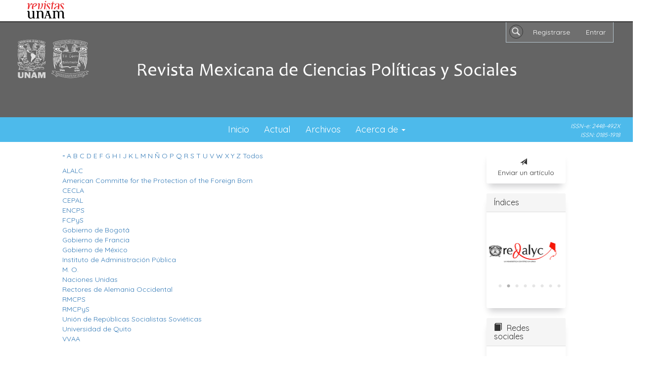

--- FILE ---
content_type: text/html; charset=utf-8
request_url: https://revistas.unam.mx/index.php/rmcpys/search/authors?searchInitial=-
body_size: 30432
content:


<!DOCTYPE html>
<html lang="es-ES" xml:lang="es-ES">
<head>
	<meta charset="utf-8">
	<meta name="viewport" content="width=device-width, initial-scale=1.0">
	<title>
		Examinar índice de autores/as
							| Revista Mexicana de Ciencias Políticas y Sociales
			</title>

	
<link rel="icon" href="https://revistas.unam.mx/public/journals/104/favicon_es_ES.png">
<meta name="generator" content="Open Journal Systems 3.3.0.8">
<meta name="keywords" content="Politics, social sciences, sociology, international relations, public management, UNAM”/>
<meta name="autor" content="Facultad de Ciencias Politicas y Sociales”/>
<meta name="copyrights" content="Revista Mexicana de Ciencias Politicas y Sociales”/>
	<link rel="stylesheet" href="https://revistas.unam.mx/plugins/themes/bootstrap3/defaultUNAM/_common/preloader.css?v=3.3.0.8" type="text/css" /><link rel="stylesheet" href="https://revistas.unam.mx/index.php/rmcpys/$$$call$$$/page/page/css?name=bootstrap" type="text/css" /><link rel="stylesheet" href="https://revistas.unam.mx/plugins/themes/bootstrap3/defaultUNAM/_common/icofont/icofont.min.css?v=3.3.0.8" type="text/css" /><link rel="stylesheet" href="https://revistas.unam.mx/plugins/themes/bootstrap3/defaultUNAM/preheader.css?v=3.3.0.8" type="text/css" /><link rel="stylesheet" href="https://revistas.unam.mx/plugins/themes/bootstrap3/defaultUNAM/main.css?v=3.3.0.8" type="text/css" /><link rel="stylesheet" href="https://revistas.unam.mx/plugins/themes/bootstrap3/defaultUNAM/article.css?v=3.3.0.8" type="text/css" /><link rel="stylesheet" href="https://revistas.unam.mx/plugins/themes/bootstrap3/defaultUNAM/_common/modalDefault.css?v=3.3.0.8" type="text/css" /><link rel="stylesheet" href="https://revistas.unam.mx/plugins/themes/bootstrap3/defaultUNAM/_common/_slick/slick.css?v=3.3.0.8" type="text/css" /><link rel="stylesheet" href="https://revistas.unam.mx/plugins/themes/bootstrap3/defaultUNAM/_common/_slick/slick_custom.css?v=3.3.0.8" type="text/css" /><link rel="stylesheet" href="https://revistas.unam.mx/plugins/themes/bootstrap3/defaultUNAM/_common/fontawesome/css/all.min.css?v=3.3.0.8" type="text/css" /><link rel="stylesheet" href="https://revistas.unam.mx/plugins/themes/bootstrap3/defaultUNAM/rmcpys/custom.css?v=3.3.0.8" type="text/css" /><link rel="stylesheet" href="https://revistas.unam.mx/plugins/themes/bootstrap3/defaultUNAM/_common/modalComponent.css?v=3.3.0.8" type="text/css" /><link rel="stylesheet" href="https://revistas.unam.mx/plugins/generic/citations/css/citations.css?v=3.3.0.8" type="text/css" /><link rel="stylesheet" href="https://revistas.unam.mx/plugins/generic/orcidProfile/css/orcidProfile.css?v=3.3.0.8" type="text/css" />
</head>
<!-- Google tag (gtag.js) -->
<script async src="https://www.googletagmanager.com/gtag/js?id=G-JGW4HMTGR8"></script>
<script>
  window.dataLayer = window.dataLayer || [];
  function gtag(){
  	dataLayer.push(arguments);
  }
  gtag('js', new Date());

  gtag('config', 'G-JGW4HMTGR8');
</script>
<body class="pkp_page_search pkp_op_authors has_site_logo">
		  <script language='javascript'> var journal_abbrev ="rmcpys";</script>  
	  	  
	 <div id="preloader">
 	 </div> 
	 
	 <div class="pkp_structure_page"> 
 

		<nav id="accessibility-nav" class="sr-only" role="navigation" aria-label="Salto rápido al contenido de la página">
			<ul>
			  <li><a href="#main-navigation">Navegación principal</a></li>
			  <li><a href="#main-content">Contenido principal</a></li>
			  <li><a href="#sidebar">Barra lateral</a></li>
			</ul>
		</nav>

<div id="preheader" class="preheader"><a href="http://www.revistas.unam.mx/"><img src="https://revistas.unam.mx/plugins/themes/bootstrap3/defaultUNAM/_common/headUNAM.svg"></a></div>

		
		<header class="navbar navbar-default" id="headerNavigationContainer" role="banner">

								<span id="issn2" class="issn">ISSN: 0185-1918</span>
<span id="issn1" class="issn">ISSN-e: 2448-492X</span>










		<div id="logoContainer"></div>
						<div class="container-fluid">
				<div class="row">
					<nav aria-label="Navegación del usuario">
							<ul id="navigationUser" class="nav nav-pills tab-list pull-right">
														<li class="">
				<a href="https://revistas.unam.mx/index.php/rmcpys/user/register">
					Registrarse
									</a>
							</li>
														<li class="">
				<a href="https://revistas.unam.mx/index.php/rmcpys/login">
					Entrar
									</a>
							</li>
										</ul>

						<div id="searchWindow">
						<div id="searchContainer">
						<div id="searchToggle"></div>
																														<div class="pull-md-right">
													<form class="navbar-form navbar-left" role="search" method="post" action="https://revistas.unam.mx/index.php/rmcpys/search/search">
  <div class="form-group">
    <input class="form-control" name="query" value="" type="search" aria-label="Búsqueda" placeholder="">
  </div>
  <button type="submit" class="btn btn-default">Buscar</button>
</form>
												</div>
																	</div>
												</div>
					
					</nav>
				</div><!-- .row -->
			</div><!-- .container-fluid -->

			<div class="container-fluid">

				<div class="navbar-header">

										<button type="button" class="navbar-toggle collapsed" data-toggle="collapse" data-target="#nav-menu" aria-expanded="false" aria-controls="nav-menu">
						<span class="sr-only">Toggle navigation</span>
						<span class="icon-bar"></span>
						<span class="icon-bar"></span>
						<span class="icon-bar"></span>
					</button>

																<div class="site-name">
																								<a href="							https://revistas.unam.mx/index.php/rmcpys/index
						" class="navbar-brand navbar-brand-logo">
								<img src="https://revistas.unam.mx/public/journals/104/pageHeaderLogoImage_es_ES.png" >
							</a>
																	</div>
					
				</div>

								
									<nav id="nav-menu" class="navbar-collapse collapse" aria-label="Navegación del sitio">
																	<div id="nav-menu-background"></div>  
						<ul id="main-navigation" class="nav navbar-nav centeredMenu">
														<li class="">
				<a href="https://revistas.unam.mx/index.php/rmcpys/issue/current">
					Actual
									</a>
							</li>
														<li class="">
				<a href="https://revistas.unam.mx/index.php/rmcpys/issue/archive">
					Archivos
									</a>
							</li>
																												<li class=" dropdown">
				<a href="https://revistas.unam.mx/index.php/rmcpys/about" class="dropdown-toggle" data-toggle="dropdown" role="button" aria-haspopup="true" aria-expanded="false">
					Acerca de
											<span class="caret"></span>
									</a>
									<ul class="dropdown-menu ">
																					<li class="">
									<a href="https://revistas.unam.mx/index.php/rmcpys/about">
										Sobre la revista
									</a>
								</li>
																												<li class="">
									<a href="https://revistas.unam.mx/index.php/rmcpys/about/submissions">
										Envíos
									</a>
								</li>
																												<li class="">
									<a href="https://revistas.unam.mx/index.php/rmcpys/about/editorialTeam">
										Equipo editorial
									</a>
								</li>
																												<li class="">
									<a href="https://revistas.unam.mx/index.php/rmcpys/about/privacy">
										Declaración de privacidad
									</a>
								</li>
																												<li class="">
									<a href="https://revistas.unam.mx/index.php/rmcpys/about/contact">
										Contacto
									</a>
								</li>
																		</ul>
							</li>
			</ul>

				

				
					</nav>
				
			</div><!-- .pkp_head_wrapper -->
		</header><!-- .pkp_structure_head -->

				<div class="pkp_structure_content container">
			<main class="pkp_structure_main col-xs-12 col-sm-10 col-md-8" role="main">

<p><a href="https://revistas.unam.mx/index.php/rmcpys/search/authors?searchInitial=-"><strong>-</strong></a> <a href="https://revistas.unam.mx/index.php/rmcpys/search/authors?searchInitial=A">A</a> <a href="https://revistas.unam.mx/index.php/rmcpys/search/authors?searchInitial=B">B</a> <a href="https://revistas.unam.mx/index.php/rmcpys/search/authors?searchInitial=C">C</a> <a href="https://revistas.unam.mx/index.php/rmcpys/search/authors?searchInitial=D">D</a> <a href="https://revistas.unam.mx/index.php/rmcpys/search/authors?searchInitial=E">E</a> <a href="https://revistas.unam.mx/index.php/rmcpys/search/authors?searchInitial=F">F</a> <a href="https://revistas.unam.mx/index.php/rmcpys/search/authors?searchInitial=G">G</a> <a href="https://revistas.unam.mx/index.php/rmcpys/search/authors?searchInitial=H">H</a> <a href="https://revistas.unam.mx/index.php/rmcpys/search/authors?searchInitial=I">I</a> <a href="https://revistas.unam.mx/index.php/rmcpys/search/authors?searchInitial=J">J</a> <a href="https://revistas.unam.mx/index.php/rmcpys/search/authors?searchInitial=K">K</a> <a href="https://revistas.unam.mx/index.php/rmcpys/search/authors?searchInitial=L">L</a> <a href="https://revistas.unam.mx/index.php/rmcpys/search/authors?searchInitial=M">M</a> <a href="https://revistas.unam.mx/index.php/rmcpys/search/authors?searchInitial=N">N</a> <a href="https://revistas.unam.mx/index.php/rmcpys/search/authors?searchInitial=%C3%91">Ñ</a> <a href="https://revistas.unam.mx/index.php/rmcpys/search/authors?searchInitial=O">O</a> <a href="https://revistas.unam.mx/index.php/rmcpys/search/authors?searchInitial=P">P</a> <a href="https://revistas.unam.mx/index.php/rmcpys/search/authors?searchInitial=Q">Q</a> <a href="https://revistas.unam.mx/index.php/rmcpys/search/authors?searchInitial=R">R</a> <a href="https://revistas.unam.mx/index.php/rmcpys/search/authors?searchInitial=S">S</a> <a href="https://revistas.unam.mx/index.php/rmcpys/search/authors?searchInitial=T">T</a> <a href="https://revistas.unam.mx/index.php/rmcpys/search/authors?searchInitial=U">U</a> <a href="https://revistas.unam.mx/index.php/rmcpys/search/authors?searchInitial=V">V</a> <a href="https://revistas.unam.mx/index.php/rmcpys/search/authors?searchInitial=W">W</a> <a href="https://revistas.unam.mx/index.php/rmcpys/search/authors?searchInitial=X">X</a> <a href="https://revistas.unam.mx/index.php/rmcpys/search/authors?searchInitial=Y">Y</a> <a href="https://revistas.unam.mx/index.php/rmcpys/search/authors?searchInitial=Z">Z</a> <a href="https://revistas.unam.mx/index.php/rmcpys/search/authors">Todos</a></p>

<div id="authors">
		
	
		
		
			
	<a href="https://revistas.unam.mx/index.php/rmcpys/search/authors/view?givenName=ALALC&amp;familyName=&amp;affiliation=&amp;country=MX&amp;authorName=ALALC">ALALC</a>	<br/>
		
	
		
		
			
	<a href="https://revistas.unam.mx/index.php/rmcpys/search/authors/view?givenName=American%20Committe%20for%20the%20Protection%20of%20the%20Foreign%20Born&amp;familyName=&amp;affiliation=&amp;country=US&amp;authorName=American%20Committe%20for%20the%20Protection%20of%20the%20Foreign%20Born">American Committe for the Protection of the Foreign Born</a>	<br/>
		
	
		
		
			
	<a href="https://revistas.unam.mx/index.php/rmcpys/search/authors/view?givenName=CECLA&amp;familyName=&amp;affiliation=&amp;country=MX&amp;authorName=CECLA">CECLA</a>	<br/>
		
	
		
		
			
	<a href="https://revistas.unam.mx/index.php/rmcpys/search/authors/view?givenName=CEPAL&amp;familyName=&amp;affiliation=&amp;country=US&amp;authorName=CEPAL">CEPAL</a>	<br/>
		
	
		
		
			
	<a href="https://revistas.unam.mx/index.php/rmcpys/search/authors/view?givenName=ENCPS&amp;familyName=&amp;affiliation=&amp;country=MX&amp;authorName=ENCPS">ENCPS</a>	<br/>
		
	
		
		
			
	<a href="https://revistas.unam.mx/index.php/rmcpys/search/authors/view?givenName=FCPyS&amp;familyName=&amp;affiliation=&amp;country=MX&amp;authorName=FCPyS">FCPyS</a>	<br/>
		
	
		
		
			
	<a href="https://revistas.unam.mx/index.php/rmcpys/search/authors/view?givenName=Gobierno%20de%20Bogot%C3%A1&amp;familyName=&amp;affiliation=&amp;country=CO&amp;authorName=Gobierno%20de%20Bogot%C3%A1">Gobierno de Bogotá</a>	<br/>
		
	
		
		
			
	<a href="https://revistas.unam.mx/index.php/rmcpys/search/authors/view?givenName=Gobierno%20de%20Francia&amp;familyName=&amp;affiliation=&amp;country=FR&amp;authorName=Gobierno%20de%20Francia">Gobierno de Francia</a>	<br/>
		
	
		
		
			
	<a href="https://revistas.unam.mx/index.php/rmcpys/search/authors/view?givenName=Gobierno%20de%20M%C3%A9xico&amp;familyName=&amp;affiliation=&amp;country=MX&amp;authorName=Gobierno%20de%20M%C3%A9xico">Gobierno de México</a>	<br/>
		
	
		
		
			
	<a href="https://revistas.unam.mx/index.php/rmcpys/search/authors/view?givenName=Instituto%20de%20Administraci%C3%B3n%20P%C3%BAblica&amp;familyName=&amp;affiliation=&amp;country=MX&amp;authorName=Instituto%20de%20Administraci%C3%B3n%20P%C3%BAblica">Instituto de Administración Pública</a>	<br/>
		
	
		
		
			
	<a href="https://revistas.unam.mx/index.php/rmcpys/search/authors/view?givenName=M.%20O.&amp;familyName=&amp;affiliation=&amp;country=MX&amp;authorName=M.%20O.">M. O.</a>	<br/>
		
	
		
		
			
	<a href="https://revistas.unam.mx/index.php/rmcpys/search/authors/view?givenName=Naciones%20Unidas&amp;familyName=&amp;affiliation=&amp;country=MX&amp;authorName=Naciones%20Unidas">Naciones Unidas</a>	<br/>
		
	
		
		
			
	<a href="https://revistas.unam.mx/index.php/rmcpys/search/authors/view?givenName=Rectores%20de%20Alemania%20Occidental&amp;familyName=&amp;affiliation=&amp;country=MX&amp;authorName=Rectores%20de%20Alemania%20Occidental">Rectores de Alemania Occidental</a>	<br/>
		
	
		
		
			
	<a href="https://revistas.unam.mx/index.php/rmcpys/search/authors/view?givenName=RMCPS&amp;familyName=&amp;affiliation=&amp;country=MX&amp;authorName=RMCPS">RMCPS</a>	<br/>
		
	
		
		
			
	<a href="https://revistas.unam.mx/index.php/rmcpys/search/authors/view?givenName=RMCPyS&amp;familyName=&amp;affiliation=&amp;country=MX&amp;authorName=RMCPyS">RMCPyS</a>	<br/>
		
	
		
		
			
	<a href="https://revistas.unam.mx/index.php/rmcpys/search/authors/view?givenName=Uni%C3%B3n%20de%20Rep%C3%BAblicas%20Socialistas%20Sovi%C3%A9ticas&amp;familyName=&amp;affiliation=&amp;country=AM&amp;authorName=Uni%C3%B3n%20de%20Rep%C3%BAblicas%20Socialistas%20Sovi%C3%A9ticas">Unión de Repúblicas Socialistas Soviéticas</a>	<br/>
		
	
		
		
			
	<a href="https://revistas.unam.mx/index.php/rmcpys/search/authors/view?givenName=Universidad%20de%20Quito&amp;familyName=&amp;affiliation=&amp;country=EC&amp;authorName=Universidad%20de%20Quito">Universidad de Quito</a>	<br/>
		
	
		
		
			
	<a href="https://revistas.unam.mx/index.php/rmcpys/search/authors/view?givenName=VVAA&amp;familyName=&amp;affiliation=&amp;country=MX&amp;authorName=VVAA">VVAA</a>	<br/>
</div>
</main>

				<aside id="sidebar" class="pkp_structure_sidebar left col-xs-12 col-sm-2 col-md-4" role="complementary"
			aria-label="Barra lateral">
			 
<div class="pkp_block block_make_submission">
	

	<div class="content">
		<a style="width:100%" class="block_make_submission_link title" href="https://revistas.unam.mx/index.php/rmcpys/about/submissions">
	<span>	Enviar un artículo</span>
		</a>
	</div>
</div>

<div class="pkp_block block_custom" id="customblock-indices">
	<h2 class="title">Índices</h2>
	<div class="content">
		<p><a href="https://www.redalyc.org/revista.oa?id=421&amp;tipo=coleccion"><img src="https://www.revistas.unam.mx/public/site/images/publicaciones/redalyc-05fde7715b33c6a98cf4a85313800115.jpg" alt="" width="260" height="231"></a></p>
<p>&nbsp;</p>
<p><a href="https://www.scielo.org.mx/scielo.php?script=sci_serial&amp;pid=0185-1918&amp;lng=es&amp;nrm=iso"><img src="https://www.revistas.unam.mx/public/site/images/publicaciones/scielo-e51eec2cb66378987ed2418a9c03d84f.jpg" alt="" width="260" height="231"></a></p>
<p>&nbsp;</p>
<p><a href="https://www.latindex.org/latindex/ficha/16244"><img src="https://www.revistas.unam.mx/public/site/images/publicaciones/latindex-e0c35870b61b5c3aaae90926c2c16da0.jpg" alt="" width="260" height="231"></a></p>
<p>&nbsp;</p>
<p><a href="https://dialnet.unirioja.es/servlet/revista?codigo=8729"><img src="https://www.revistas.unam.mx/public/site/images/publicaciones/dialnet-55bb170f035a81d7cf3c4375234f1fd6.jpg" width="260" height="231"></a></p>
<p><a href="https://miar.ub.edu/issn/0185-1918" target="_blank" rel="noopener"><img src="https://www.revistas.unam.mx/public/site/images/publicaciones/miar-29722e457ca15aa51c94fb7ceb8bc610.jpg" alt="logo MIAR" width="260" height="231"></a></p>
<p><a href="https://doaj.org/toc/2448-492X" target="_blank" rel="noopener"><img src="https://www.revistas.unam.mx/public/site/images/publicaciones/logo-doaj-639fdedff85abe401c13b9e1f5d812c0.jpg" alt="logo DOAJ" width="260" height="231"></a></p>
<p><a href="https://jcr.clarivate.com/jcr-jp/journal-profile?journal=REV%20MEX%20CIENC%20POLIT&amp;year=2023&amp;fromPage=%2Fjcr%2Fbrowse-journals" target="_blank" rel="noopener"><img src="https://www.revistas.unam.mx/public/site/images/publicaciones/web-of-science.jpg" alt="" width="260" height="231"></a></p>
<p><a href="https://app.dimensions.ai/discover/publication?search_mode=content&amp;and_facet_source_title=jour.1025563&amp;order=times_cited" target="_blank" rel="noopener"><img src="https://www.revistas.unam.mx/public/site/images/publicaciones/dimensions.png" alt="" width="200" height="113"></a></p>
	</div>
</div>
<div class="pkp_block block_custom" id="customblock-redes-sociales">
	<h2 class="title">Redes sociales</h2>
	<div class="content">
		<p><a href="https://www.facebook.com/RMCPyS.UNAM"><img src="https://www.revistas.unam.mx/public/site/images/publicaciones/facebook.png" alt="" width="225" height="190"></a></p>
<p><a href="https://www.instagram.com/revmcpys/"><img src="https://www.revistas.unam.mx/public/site/images/publicaciones/instagram.png" alt="" width="225" height="190"></a></p>
<p><a href="https://www.linkedin.com/in/revista-mexicana-de-ciencias-pol%C3%ADticas-y-sociales-649a0612b/"><img src="https://www.revistas.unam.mx/public/site/images/publicaciones/linkedin.png" alt="" width="225" height="190"></a></p>
<p><a href="https://www.youtube.com/@revistamexicanadecienciasp312"><img src="https://www.revistas.unam.mx/public/site/images/publicaciones/nyoutube.png" alt="" width="225" height="190"></a></p>
<p><a href="https://x.com/rmcpys" target="_blank" rel="noopener"><img src="https://www.revistas.unam.mx/public/site/images/publicaciones/x.png" alt="" width="225" height="190"></a></p>
<p><a href="https://unam1.academia.edu/RevistaMexicanadeCienciasPol%C3%ADticasySociales" target="_blank" rel="noopener"><img src="https://www.revistas.unam.mx/public/site/images/publicaciones/descarga.jpg" alt="" width="225" height="225"></a></p>
<p><a href="(https://scholar.google.com/citations?user=DSLgtTwAAAAJ&amp;hl=es)" target="_blank" rel="noopener"><img src="https://www.revistas.unam.mx/public/site/images/publicaciones/google-acad.jpg" alt="https://scholar.google.com/citations?user=DSLgtTwAAAAJ&amp;hl=es" width="260" height="231"></a></p>
	</div>
</div>
<div class="pkp_block block_language">
	<h2 class="title">
		Idioma
	</h2>

	<div class="content">
		<ul>
							<li class="locale_en_US" lang="en-US">
					<a href="https://revistas.unam.mx/index.php/rmcpys/user/setLocale/en_US?source=%2Findex.php%2Frmcpys%2Fsearch%2Fauthors%3FsearchInitial%3D-">
						English
					</a>
				</li>
							<li class="locale_es_ES current" lang="es-ES">
					<a href="https://revistas.unam.mx/index.php/rmcpys/user/setLocale/es_ES?source=%2Findex.php%2Frmcpys%2Fsearch%2Fauthors%3FsearchInitial%3D-">
						Español (España)
					</a>
				</li>
							<li class="locale_fr_CA" lang="fr-CA">
					<a href="https://revistas.unam.mx/index.php/rmcpys/user/setLocale/fr_CA?source=%2Findex.php%2Frmcpys%2Fsearch%2Fauthors%3FsearchInitial%3D-">
						Français (Canada)
					</a>
				</li>
					</ul>
	</div>
</div><!-- .block_language -->
<div class="pkp_block block_Keywordcloud">
	<span class="title">Palabras clave</span>
	<div class="content" id='wordcloud'></div>

	<script>
	function randomColor() {
		var cores = ['#1f77b4', '#ff7f0e', '#2ca02c', '#d62728', '#9467bd', '#8c564b', '#e377c2', '#7f7f7f', '#bcbd22', '#17becf'];
		return cores[Math.floor(Math.random()*cores.length)];
	}

	document.addEventListener("DOMContentLoaded", function() {
		var keywords = [{"text":"M\u00e9xico","size":161},{"text":"rese\u00f1a","size":154},{"text":"democracia","size":72},{"text":"Am\u00e9rica Latina","size":50},{"text":"UNAM","size":37},{"text":"Estado","size":36},{"text":"M\u00e9xico.","size":34},{"text":"RMCPS","size":31},{"text":0,"size":31},{"text":"Rese\u00f1a","size":29},{"text":"partidos pol\u00edticos","size":27},{"text":"rese\u00f1a.","size":25},{"text":"ciencias sociales","size":25},{"text":"presentaci\u00f3n","size":25},{"text":"comunicaci\u00f3n","size":24},{"text":"","size":23},{"text":"crisis","size":22},{"text":"pol\u00edtica","size":22},{"text":"Estados Unidos","size":22},{"text":"cultura","size":21},{"text":"Argentina","size":21},{"text":"FCPyS","size":21},{"text":"elecciones","size":20},{"text":"globalizaci\u00f3n","size":19},{"text":"derechos humanos","size":19},{"text":"Chile","size":19},{"text":"g\u00e9nero","size":18},{"text":"sociedad","size":18},{"text":"sociolog\u00eda","size":18},{"text":"populismo","size":18},{"text":"ciudadan\u00eda","size":17},{"text":"literatura","size":16},{"text":"capitalismo","size":16},{"text":"RMCPyS","size":16},{"text":"Covid-19","size":16},{"text":"violencia","size":16},{"text":"Marx","size":16},{"text":"ciencia pol\u00edtica","size":16},{"text":"movimientos sociales","size":16},{"text":"hemerograf\u00eda","size":15},{"text":"neoliberalismo","size":15},{"text":"1974.","size":14},{"text":"historia","size":14},{"text":"mujeres","size":14},{"text":"desigualdad","size":14},{"text":"participaci\u00f3n pol\u00edtica","size":13},{"text":"rese\u00f1as","size":13},{"text":1,"size":13},{"text":2,"size":13},{"text":"poder","size":13}];
		var totalWeight = 0;
		var width = 300;
		var height = 200;
		var transitionDuration = 200;	
		var length_keywords = keywords.length;
		var layout = d3.layout.cloud();

		layout.size([width, height])
			.words(keywords)
			.fontSize(function(d)
			{
				return fontSize(+d.size);
			})
			.on('end', draw);
		
		var svg = d3.select("#wordcloud").append("svg")
			.attr("viewBox", "0 0 " + width + " " + height)	
			.attr("width", '100%');		
		
		function update() {
			var words = layout.words();
			fontSize = d3.scaleLinear().range([16, 34]);
			if (words.length) {
				fontSize.domain([+words[words.length - 1].size || 1, +words[0].size]);
			}
		}
		
		keywords.forEach(function(item,index){totalWeight += item.size;});

		update();

		function draw(words, bounds) {
			var w = layout.size()[0],
                h = layout.size()[1];

			scaling = bounds
                ? Math.min(
                      w / Math.abs(bounds[1].x - w / 2),
                      w / Math.abs(bounds[0].x - w / 2),
                      h / Math.abs(bounds[1].y - h / 2),
                      h / Math.abs(bounds[0].y - h / 2),
                  ) / 2
                : 1;

			svg
			.append("g")
			.attr(
                "transform",
                "translate(" + [w >> 1, h >> 1] + ")scale(" + scaling + ")",
            )
			.selectAll("text")
				.data(words)
			.enter().append("text")
				.style("font-size", function(d) { return d.size + "px"; })
				.style("font-family", 'serif')
				.style("fill", randomColor)
				.style('cursor', 'pointer')
				.style('opacity', 0.7)
				.attr('class', 'keyword')
				.attr("text-anchor", "middle")
				.attr("transform", function(d) {
					return "translate(" + [d.x, d.y] + ")rotate(" + d.rotate + ")";
				}) 
				.text(function(d) { return d.text; })
				.on("click", function(d, i){
					window.location = "https://revistas.unam.mx/index.php/rmcpys/search?query=QUERY_SLUG".replace(/QUERY_SLUG/, encodeURIComponent(''+d.text+''));
				})
				.on("mouseover", function(d, i) {
					d3.select(this).transition()
						.duration(transitionDuration)
						.style('font-size',function(d) { return (d.size + 3) + "px"; })
						.style('opacity', 1);
				})
				.on("mouseout", function(d, i) {
					d3.select(this).transition()
						.duration(transitionDuration)
						.style('font-size',function(d) { return d.size + "px"; })
						.style('opacity', 0.7);
				})
				.on('resize', function() { update() });
		}

		layout.start();

	});

	</script>
</div><div class="pkp_block block_information">
	<h2 class="title">Información</h2>
	<div class="content">
		<ul>
							<li>
					<a href="https://revistas.unam.mx/index.php/rmcpys/information/readers">
						Para lectores/as
					</a>
				</li>
										<li>
					<a href="https://revistas.unam.mx/index.php/rmcpys/information/authors">
						Para autores/as
					</a>
				</li>
										<li>
					<a href="https://revistas.unam.mx/index.php/rmcpys/information/librarians">
						Para bibliotecarios/as
					</a>
				</li>
					</ul>
	</div>
</div>

			<div class="pkp_block custom_block">
				<h2 class="title">Compartir en</h2>
				<div class="a2a_kit a2a_kit_size_32 a2a_default_style">
					<a class="a2a_button_facebook"></a>
					<a class="a2a_button_twitter"></a>
					<a class="a2a_button_email"></a>
					<a class="a2a_button_whatsapp"></a>
					<a class="a2a_dd" href="https://www.addtoany.com/share"></a>
				</div>
			</div>
<script async src="https://static.addtoany.com/menu/page.js"></script>
		</aside><!-- pkp_sidebar.left -->
	</div><!-- pkp_structure_content -->

<footer class="footer" role="contentinfo">

	<div class="container">

		<div class="row">



		</div>



		<div class="row">

			<div class="col-md-10">


									<div class="col-md-10">

						<p>La <em>Revista Mexicana de Ciencias Políticas y Sociales</em>, Nueva Época (año LXX, núm. 254, mayo-agosto de 2025) es una publicación cuatrimestral, editada por la Facultad de Ciencias Políticas y Sociales de la Universidad Nacional Autónoma de México, Circuito Cultural Mario de la Cueva s/n, Ciudad Universitaria, C.P. 04510, Alcaldía Coyoacán, Ciudad de México. Editora responsable: Dra. Judit Bokser Misses-Liwerant. Certificado de Licitud de Título núm. 7642. Certificado de Licitud de Contenido núm. 5147. Reserva al Título en Derechos de Autor núm. 04-2008-121510460900-102. ISSN versión impresa: 0185-1918. Distribuido por la Dirección General de Fomento Editorial, Av. Imán núm. 5, Ciudad Universitaria, C.P. 04510, Alcaldía Coyoacán, Ciudad de México.</p>
<p>Fecha de última modificación, 01 de mayo de 2025. Las opiniones expresadas por los autores no reflejan necesariamente la postura de la editora de la publicación ni de la UNAM. Se autoriza la reproducción total o parcial de los textos aquí publicados, siempre y cuando se cite la fuente completa y la dirección electrónica de la Revista.</p>

						<p style="text-align:left; padding:10px; border:solid rgba(255, 255, 255, 0.464) 1px">
							Sitio implementado por el equipo de la Subdirección de Revistas Académicas y Publicaciones Digitales de la
							<a href="https://www.publicaciones.unam.mx/servicios/" target="_blank">Dirección General de Publicaciones y
								Fomento Editorial</a> de la <a href="https://www.unam.mx/" target="_blank">UNAM</a> sobre la plataforma <a
								href="https://pkp.sfu.ca/software/ojs/" target="_blank">OJS3/PKP</a>.
						</p>


					</div>
				
				<div class="col-md-2" role="complementary">
					<a href="https://revistas.unam.mx/index.php/rmcpys/about/aboutThisPublishingSystem">
						<img class="img-responsive" alt="Más información acerca del sistema de publicación, de la plataforma y del flujo de trabajo de OJS/PKP."
							src="https://revistas.unam.mx/templates/images/ojs_brand.png">
					</a>
				</div>

			</div> <!-- .row -->
		</div><!-- .container -->
</footer>
</div><!-- pkp_structure_page -->

<script src="https://revistas.unam.mx/lib/pkp/lib/vendor/components/jquery/jquery.min.js?v=3.3.0.8" type="text/javascript"></script><script src="https://revistas.unam.mx/lib/pkp/lib/vendor/components/jqueryui/jquery-ui.min.js?v=3.3.0.8" type="text/javascript"></script><script src="https://revistas.unam.mx/lib/pkp/js/lib/jquery/plugins/jquery.tag-it.js?v=3.3.0.8" type="text/javascript"></script><script src="https://revistas.unam.mx/plugins/themes/bootstrap3/bootstrap/js/bootstrap.min.js?v=3.3.0.8" type="text/javascript"></script><script src="https://revistas.unam.mx/plugins/themes/bootstrap3/defaultUNAM/_common/sticky.min.js?v=3.3.0.8" type="text/javascript"></script><script src="https://revistas.unam.mx/plugins/themes/bootstrap3/defaultUNAM/_common/linkify.js?v=3.3.0.8" type="text/javascript"></script><script src="https://revistas.unam.mx/plugins/themes/bootstrap3/defaultUNAM/_common/linkify-jquery.min.js?v=3.3.0.8" type="text/javascript"></script><script src="https://revistas.unam.mx/plugins/themes/bootstrap3/defaultUNAM/_common/classie.js?v=3.3.0.8" type="text/javascript"></script><script src="https://revistas.unam.mx/plugins/themes/bootstrap3/defaultUNAM/_common/isvg.js?v=3.3.0.8" type="text/javascript"></script><script src="https://revistas.unam.mx/plugins/themes/bootstrap3/defaultUNAM/_common/_slick/slick.min.js?v=3.3.0.8" type="text/javascript"></script><script src="https://revistas.unam.mx/plugins/themes/bootstrap3/defaultUNAM/main.js?v=3.3.0.8" type="text/javascript"></script><script src="https://revistas.unam.mx/plugins/themes/bootstrap3/defaultUNAM/rmcpys/custom.js?v=3.3.0.8" type="text/javascript"></script><script src="https://revistas.unam.mx/plugins/themes/bootstrap3/defaultUNAM/_common/_slick/slick_custom.js?v=3.3.0.8" type="text/javascript"></script><script src="https://revistas.unam.mx/plugins/themes/bootstrap3/js/myown_script.js?v=3.3.0.8" type="text/javascript"></script><script src="https://d3js.org/d3.v4.js?v=3.3.0.8" type="text/javascript"></script><script src="https://cdn.jsdelivr.net/gh/holtzy/D3-graph-gallery@master/LIB/d3.layout.cloud.js?v=3.3.0.8" type="text/javascript"></script><script type="text/javascript">
(function(i,s,o,g,r,a,m){i['GoogleAnalyticsObject']=r;i[r]=i[r]||function(){
(i[r].q=i[r].q||[]).push(arguments)},i[r].l=1*new Date();a=s.createElement(o),
m=s.getElementsByTagName(o)[0];a.async=1;a.src=g;m.parentNode.insertBefore(a,m)
})(window,document,'script','https://www.google-analytics.com/analytics.js','ga');

ga('create', 'UA-53183506-1', 'auto');
ga('send', 'pageview');
</script>


</body>

</html>


--- FILE ---
content_type: text/css
request_url: https://revistas.unam.mx/plugins/themes/bootstrap3/defaultUNAM/rmcpys/custom.css?v=3.3.0.8
body_size: 2346
content:

@charset "UTF-8";

:root {
	--color1: #4dbaeb; 
	--color2: #3c607f; 
	--color3: #337ab7;
	--linkColor: #209c12;
	--linkColorHover: #1ab994;
	--background-body: #dde4e2
	url('img/backImg.jpg') no-repeat fixed !Important;
	--background-size-body: cover;
	--background-modal-overlay: #144d61d4;
	--background-modal-content: #3392b7;
	--headerNavigationContainer:
	linear-gradient(90deg, rgb(49, 44, 45) 47%, rgba(134, 121, 130, 1) 65%);
	--background-color: background-color: #dde4e2;
	--background-image:
	url('img/backImg.jpg');
	--background-repeat: no-repeat; 
	--background-attachment: fixed;
	--font1:
	'Quicksand'; /*  Dosis  Quicksand  */
	--font2:  ;
	--font3:  ;
}
/* 19 SEP 22 */

@media (min-width: 768px) and (max-height: 412px) {
.navbar>.container .navbar-brand, .navbar>.container-fluid .navbar-brand, .header_view>.container .navbar-brand, .header_view>.container-fluid .navbar-brand {
    margin-left: -15px;
    position: absolute;
    top: -20px;
}

@media (min-width: 329px) and (max-width: 992px){
#logoContainer {
   top:0;
}
}


#logoContainer{
	top:38px;
	left:-20px;
}
}


.logo svg *{
	fill: white !important;
	opacity:.9;
}
.footer a,
.article-references a{

	display: inline-block;
   
    max-width: 100%;
    white-space: nowrap;
    text-overflow: ellipsis;
    overflow: hidden;


}
.footer,
.breadcrumb{
	
	overflow: hidden;
}

.breadcrumb>li {
    font-size: 15px;  
    max-width: 354px;
    white-space: nowrap;
    text-overflow: ellipsis;
    overflow: hidden;
}
.pkp_page_issue .current_issue_title.lead,
.pkp_page_article .pageheaderText {
    display: inline-block;
    margin: 1% 2;
    margin-bottom: 0;
    padding: 2%;
margin-left:0%;
    font-size: 1em;
    border: none;
}

.pkp_page_issue .current_issue_title.lead{
	font-size: 1.5em;
}

.issn, 
#issn2{right: 2% !important;}


/* 19 SEP 22 */

body {

	background-size: var(--background-size-body);
	font-family: var(--font1)
}


#main-navigation li a {
	color: white;
	background-color: var(--color1);
}

#main-navigation li a:hover {
    /* color: white; */
   	background-color: var(--color2);
}

#logoContainer svg path{
	fill:#ffffff ;
}


#nav-menu-background {
	background-color: var(--color1);
}


#headerNavigationContainer {
	background: #646464;
	/* overflow-x:
	hidden !important; */
}


#backToTop {
	background-color: var(--color1);
}

--- FILE ---
content_type: image/svg+xml
request_url: https://revistas.unam.mx/plugins/themes/bootstrap3/defaultUNAM/rmcpys/img/siteName.svg
body_size: 17455
content:
<?xml version="1.0" encoding="utf-8"?>
<!-- Generator: Adobe Illustrator 26.4.1, SVG Export Plug-In . SVG Version: 6.00 Build 0)  -->
<svg version="1.1" id="Capa_1" xmlns="http://www.w3.org/2000/svg" xmlns:xlink="http://www.w3.org/1999/xlink" x="0px" y="0px"
	 viewBox="0 0 203 29.5" style="enable-background:new 0 0 203 29.5;" xml:space="preserve">
<style type="text/css">
	.siteName_st0{fill:#FFFFFF;}
</style>
<g>
	<g>
		<path class="siteName_st0" d="M12.3,16.9h-0.9c-0.3-0.8-0.5-1.4-0.6-1.7c-0.2-0.3-0.4-0.6-0.6-0.7c-0.2-0.1-0.5-0.1-0.9-0.1
			c-0.2,0-0.5,0-0.7,0c0,1,0,1.8,0.1,2.5H7.9C7.9,16,8,15,8,13.9c0-1,0-2-0.1-2.8h0.6c0.1,0,0.3,0,0.5,0s0.4,0,0.7,0
			c1.3,0,1.9,0.5,1.9,1.3s-0.4,1.3-1.1,1.6l0,0c0.3,0.1,0.6,0.3,0.8,0.7C11.6,15,11.9,15.7,12.3,16.9z M10.9,12.7
			c0-0.7-0.5-1.1-1.4-1.1c-0.3,0-0.6,0-0.9,0.1c0,0.5,0,1.2,0,2.1c0.2,0,0.4,0,0.5,0C10.3,13.8,10.9,13.5,10.9,12.7z"/>
		<path class="siteName_st0" d="M16.9,14.3c0,0.1,0,0.3,0,0.5h-3.1c0,0.4,0.2,0.8,0.5,1.1c0.3,0.3,0.7,0.4,1.2,0.4c0.4,0,0.9,0,1.3-0.2
			l-0.1,0.6c-0.3,0.1-0.7,0.2-1.3,0.2c-0.8,0-1.4-0.2-1.8-0.6c-0.4-0.4-0.6-0.9-0.6-1.5c0-0.7,0.2-1.2,0.6-1.7
			c0.4-0.5,0.9-0.7,1.5-0.7s1,0.2,1.3,0.5C16.8,13.3,16.9,13.7,16.9,14.3z M16.2,14.3c0-0.8-0.4-1.2-1.1-1.2c-0.7,0-1.1,0.4-1.3,1.3
			L16.2,14.3z"/>
		<path class="siteName_st0" d="M21.6,12.7c0,0.2-0.3,0.8-0.9,2.1s-0.9,2-0.9,2.1h-0.6c0-0.2-0.3-0.9-0.8-2.2c-0.5-1.2-0.8-1.9-0.8-2.1h0.9
			c0,0.1,0.2,0.7,0.6,1.7s0.6,1.6,0.6,1.7l0,0c0-0.1,0.2-0.7,0.5-1.6c0.4-1,0.5-1.5,0.5-1.8C20.8,12.7,21.6,12.7,21.6,12.7z"/>
		<path class="siteName_st0" d="M23.3,16.9h-0.8c0-0.6,0.1-1.3,0.1-2c0-0.9,0-1.6-0.2-2.2l0.9-0.1c0,0.6,0,1.4,0,2.3
			C23.2,15.6,23.3,16.3,23.3,16.9z M23.5,11.3c0,0.2,0,0.3-0.1,0.4c-0.1,0.1-0.2,0.2-0.4,0.2c-0.1,0-0.3,0-0.4-0.1s-0.1-0.2-0.1-0.3
			c0-0.2,0-0.3,0.1-0.4s0.2-0.2,0.4-0.2c0.1,0,0.3,0,0.4,0.1S23.5,11.2,23.5,11.3z"/>
		<path class="siteName_st0" d="M27.4,15.7c0,0.9-0.5,1.3-1.7,1.3c-0.5,0-1,0-1.4-0.2l0.1-0.7c0.4,0.2,0.8,0.2,1.3,0.2c0.6,0,1-0.2,1-0.5
			c0-0.2-0.1-0.3-0.2-0.4c-0.1-0.1-0.4-0.2-0.7-0.3c-0.4-0.2-0.7-0.3-0.9-0.5c-0.3-0.2-0.4-0.5-0.4-0.8s0.1-0.6,0.4-0.9
			c0.3-0.2,0.6-0.4,1.2-0.4c0.5,0,0.9,0,1.2,0.1l-0.1,0.6c-0.3-0.1-0.7-0.2-1.1-0.2c-0.6,0-0.9,0.2-0.9,0.5c0,0.2,0.1,0.3,0.2,0.4
			c0.1,0.1,0.4,0.2,0.8,0.4s0.7,0.3,0.9,0.5C27.3,15.1,27.4,15.4,27.4,15.7z"/>
		<path class="siteName_st0" d="M30.9,16.3v0.6C30.7,17,30.4,17,30.2,17c-0.5,0-0.9-0.1-1.1-0.4s-0.3-0.8-0.3-1.5c0-0.5,0-1,0-1.8
			c-0.2,0-0.4,0-0.7,0v-0.7c0.3,0,0.5,0,0.8,0c0-0.2,0-0.6,0-1.3l0.7-0.1c0,0.6-0.1,1.1-0.1,1.3c0.3,0,0.7,0,1.3,0v0.7
			c-0.5,0-1,0-1.3,0c0,0.5,0,1,0,1.5c0,0.6,0.1,1,0.2,1.2c0.1,0.2,0.4,0.3,0.7,0.3C30.5,16.4,30.7,16.3,30.9,16.3z"/>
		<path class="siteName_st0" d="M35.2,16.9h-0.7c0-0.2,0-0.3,0-0.4l0,0C34.1,16.8,33.6,17,33,17c-0.3,0-0.6-0.1-0.9-0.3
			c-0.2-0.2-0.4-0.5-0.4-0.9c0-0.5,0.2-0.8,0.6-1.1c0.4-0.3,1.1-0.4,2.2-0.4c0-0.1,0-0.2,0-0.2c0-0.4-0.1-0.6-0.3-0.7
			c-0.2-0.1-0.5-0.2-0.9-0.2c-0.5,0-0.9,0.1-1.4,0.2l0.1-0.6c0.5-0.1,1-0.2,1.5-0.2s0.9,0.1,1.2,0.3s0.4,0.6,0.4,1.1
			c0,0.1,0,0.4,0,0.8c0,0.4,0,0.6,0,0.7C35.1,16,35.1,16.5,35.2,16.9z M34.4,16c0-0.5,0-0.9,0-1.2c-0.6,0-1,0-1.3,0.1
			c-0.5,0.2-0.7,0.4-0.7,0.8c0,0.4,0.3,0.6,0.9,0.6C33.7,16.4,34.1,16.3,34.4,16z"/>
		<path class="siteName_st0" d="M45,16.9h-0.8c0-0.7,0-1.6-0.1-2.9c-0.1-1.3-0.1-2-0.2-2.3l0,0c-0.3,1-0.7,2-1.1,3.2s-0.7,1.8-0.7,2h-0.6
			c0-0.2-0.2-0.9-0.6-2s-0.7-1.9-0.8-2.3c-0.1-0.4-0.2-0.7-0.2-0.8l0,0c0,0.4-0.1,1.2-0.2,2.5s-0.2,2.1-0.2,2.7h-0.8
			c0,0,0.1-0.8,0.3-2.5s0.3-2.7,0.3-3.3h1.2c0,0.3,0.2,1.2,0.7,2.5s0.7,2.1,0.7,2.4l0,0c0-0.3,0.3-1.1,0.8-2.4
			c0.5-1.3,0.8-2.1,0.8-2.5h1.2c0,0.6,0.1,1.7,0.2,3.3C44.9,16,45,16.8,45,16.9z"/>
		<path class="siteName_st0" d="M50,14.3c0,0.1,0,0.3,0,0.5h-3.1c0,0.4,0.2,0.8,0.5,1.1c0.3,0.3,0.7,0.4,1.2,0.4s0.9,0,1.3-0.2l-0.1,0.6
			c-0.3,0.1-0.7,0.2-1.3,0.2c-0.8,0-1.4-0.2-1.8-0.6c-0.4-0.4-0.6-0.9-0.6-1.5c0-0.7,0.2-1.2,0.6-1.7c0.4-0.5,0.9-0.7,1.5-0.7
			s1,0.2,1.3,0.5C49.9,13.3,50,13.7,50,14.3z M49.3,14.3c0-0.8-0.3-1.2-1-1.2s-1.1,0.4-1.3,1.3L49.3,14.3z"/>
		<path class="siteName_st0" d="M54.9,16.9h-1c0-0.1-0.1-0.3-0.4-0.8c-0.3-0.4-0.5-0.8-0.8-1.1l0,0c-0.2,0.2-0.4,0.5-0.6,1
			c-0.3,0.5-0.4,0.7-0.4,0.8h-0.9c0-0.1,0.2-0.4,0.6-1c0.4-0.6,0.8-1,1-1.3l0,0c-0.2-0.2-0.5-0.6-0.9-1.1s-0.6-0.8-0.6-0.8h1
			c0,0.1,0.1,0.3,0.4,0.7s0.4,0.7,0.6,0.9l0,0c0.2-0.2,0.3-0.5,0.6-0.9s0.3-0.6,0.3-0.7h0.8c0,0-0.2,0.3-0.6,0.9
			c-0.4,0.5-0.7,0.9-0.9,1.1l0,0c0.2,0.3,0.6,0.7,1,1.3C54.7,16.5,54.9,16.8,54.9,16.9z"/>
		<path class="siteName_st0" d="M56.6,16.9h-0.8c0-0.6,0.1-1.3,0.1-2c0-0.9,0-1.6-0.2-2.2l0.9-0.1c0,0.6,0,1.4,0,2.3
			C56.6,15.6,56.6,16.3,56.6,16.9z M56.8,11.3c0,0.2,0,0.3-0.2,0.4c-0.1,0.1-0.2,0.2-0.4,0.2s-0.3,0-0.4-0.1
			c-0.1-0.1-0.1-0.2-0.1-0.3c0-0.2,0-0.3,0.2-0.4c0.1-0.1,0.2-0.2,0.4-0.2s0.3,0,0.3,0.1C56.8,11.1,56.8,11.2,56.8,11.3z"/>
		<path class="siteName_st0" d="M61.2,16.2v0.6c-0.2,0.1-0.6,0.2-1,0.2c-0.8,0-1.4-0.2-1.8-0.6c-0.4-0.4-0.6-0.9-0.6-1.5s0.2-1.2,0.6-1.6
			s1-0.7,1.7-0.7c0.3,0,0.6,0,0.9,0.1l-0.1,0.7c-0.3-0.1-0.6-0.2-1-0.2s-0.8,0.2-1,0.4c-0.2,0.3-0.4,0.7-0.4,1.1
			c0,0.5,0.2,0.9,0.5,1.2c0.3,0.3,0.7,0.5,1.3,0.5C60.4,16.4,60.8,16.3,61.2,16.2z"/>
		<path class="siteName_st0" d="M65.5,16.9h-0.7c0-0.2-0.1-0.3-0.1-0.4l0,0c-0.4,0.3-0.9,0.5-1.5,0.5c-0.3,0-0.6-0.1-0.9-0.3
			c-0.2-0.2-0.4-0.5-0.4-0.9c0-0.5,0.2-0.8,0.6-1.1c0.4-0.3,1.1-0.4,2.2-0.4c0-0.1,0-0.2,0-0.2c0-0.4-0.1-0.6-0.3-0.7
			s-0.5-0.2-0.9-0.2c-0.5,0-0.9,0.1-1.4,0.2l0.1-0.6c0.5-0.1,1-0.2,1.5-0.2s0.9,0.1,1.2,0.3s0.4,0.6,0.4,1.1c0,0.1,0,0.4,0,0.8
			c0,0.4,0,0.6,0,0.7C65.3,16,65.4,16.5,65.5,16.9z M64.7,16c0-0.5,0-0.9,0-1.2c-0.6,0-1,0-1.3,0.1c-0.5,0.2-0.7,0.4-0.7,0.8
			c0,0.4,0.3,0.6,0.9,0.6C64,16.4,64.4,16.3,64.7,16z"/>
		<path class="siteName_st0" d="M70.5,16.9h-0.8c0.1-0.8,0.1-1.6,0.1-2.6c0-0.5-0.1-0.8-0.3-0.9s-0.4-0.2-0.8-0.2s-0.8,0.2-1.2,0.5
			c0,1,0,2.1,0,3.3h-0.8c0.1-1,0.1-1.7,0.1-2.2c0-0.7-0.1-1.4-0.2-2l0.8-0.1l0.1,0.5l0,0c0.4-0.4,0.9-0.6,1.4-0.6s0.9,0.1,1.2,0.3
			c0.3,0.2,0.4,0.6,0.4,1.2c0,0.1,0,0.2,0,0.3c0,0.2,0,0.3,0,0.3C70.4,15.2,70.4,15.9,70.5,16.9z"/>
		<path class="siteName_st0" d="M75.1,16.9h-0.7c0-0.2-0.1-0.3-0.1-0.4l0,0c-0.4,0.3-0.9,0.5-1.5,0.5c-0.3,0-0.6-0.1-0.9-0.3
			c-0.2-0.2-0.4-0.5-0.4-0.9c0-0.5,0.2-0.8,0.6-1.1s1.1-0.4,2.2-0.4c0-0.1,0-0.2,0-0.2c0-0.4-0.1-0.6-0.3-0.7s-0.5-0.2-0.9-0.2
			c-0.5,0-0.9,0.1-1.4,0.2l0.1-0.6c0.4-0.1,1-0.2,1.5-0.2s0.9,0.1,1.2,0.3s0.4,0.6,0.4,1.1c0,0.1,0,0.4,0,0.8c0,0.4,0,0.6,0,0.7
			C74.9,16,75,16.5,75.1,16.9z M74.3,16c0-0.5,0-0.9,0-1.2c-0.6,0-1,0-1.3,0.1c-0.5,0.2-0.7,0.4-0.7,0.8c0,0.4,0.3,0.6,0.9,0.6
			C73.6,16.4,74,16.3,74.3,16z"/>
		<path class="siteName_st0" d="M82.2,16.9h-0.7c0-0.1,0-0.3,0-0.4h-0.1C81.1,16.8,80.6,17,80,17s-1-0.2-1.3-0.6c-0.3-0.4-0.5-0.9-0.5-1.5
			c0-0.7,0.2-1.2,0.6-1.7s0.9-0.7,1.6-0.7c0.5,0,0.8,0.1,1,0.3l0,0c0-0.7,0-1.5-0.1-2.2h0.8c-0.1,0.8-0.1,1.8-0.1,3
			C82.1,14.8,82.1,15.9,82.2,16.9z M81.5,16c0-0.9,0-1.8-0.1-2.7c-0.2-0.2-0.5-0.3-0.9-0.3c-0.5,0-0.9,0.2-1.1,0.5S79,14.3,79,14.8
			s0.1,0.8,0.4,1.1c0.2,0.3,0.6,0.5,1,0.5C80.9,16.4,81.2,16.3,81.5,16z"/>
		<path class="siteName_st0" d="M87.1,14.3c0,0.1,0,0.3,0,0.5H84c0,0.4,0.2,0.8,0.5,1.1c0.3,0.3,0.7,0.4,1.2,0.4c0.4,0,0.9,0,1.3-0.2
			l-0.1,0.6c-0.3,0.1-0.7,0.2-1.3,0.2c-0.8,0-1.4-0.2-1.8-0.6c-0.4-0.4-0.6-0.9-0.6-1.5c0-0.7,0.2-1.2,0.6-1.7s0.9-0.7,1.5-0.7
			s1,0.2,1.3,0.5C87,13.3,87.1,13.7,87.1,14.3z M86.4,14.3c0-0.8-0.3-1.2-1.1-1.2c-0.7,0-1.1,0.4-1.3,1.3L86.4,14.3z"/>
		<path class="siteName_st0" d="M94.5,16.2l-0.1,0.7c-0.4,0.1-0.8,0.2-1.2,0.2c-1,0-1.8-0.3-2.3-0.8c-0.5-0.6-0.8-1.2-0.8-2.1
			c0-0.8,0.3-1.6,0.9-2.2c0.6-0.6,1.3-0.9,2.3-0.9c0.3,0,0.6,0,0.8,0.1L94,11.9c-0.3-0.1-0.7-0.2-0.9-0.2c-0.7,0-1.3,0.2-1.6,0.7
			c-0.4,0.5-0.6,1-0.6,1.6c0,0.7,0.2,1.2,0.6,1.7c0.4,0.5,1,0.7,1.8,0.7C93.7,16.4,94,16.3,94.5,16.2z"/>
		<path class="siteName_st0" d="M96.2,16.9h-0.8c0-0.6,0.1-1.3,0.1-2c0-0.9-0.1-1.6-0.2-2.2l0.9-0.1c0,0.6-0.1,1.4-0.1,2.3
			C96.1,15.6,96.2,16.3,96.2,16.9z M96.4,11.3c0,0.2-0.1,0.3-0.2,0.4c-0.1,0.1-0.2,0.2-0.4,0.2c-0.2,0-0.3,0-0.4-0.1
			s-0.1-0.2-0.1-0.3c0-0.2,0.1-0.3,0.2-0.4s0.2-0.2,0.4-0.2c0.2,0,0.3,0,0.3,0.1C96.3,11.1,96.4,11.2,96.4,11.3z"/>
		<path class="siteName_st0" d="M101.1,14.3c0,0.1,0,0.3,0,0.5H98c0,0.4,0.2,0.8,0.5,1.1c0.3,0.3,0.7,0.4,1.2,0.4c0.4,0,0.9,0,1.3-0.2
			l-0.1,0.6c-0.3,0.1-0.7,0.2-1.3,0.2c-0.8,0-1.4-0.2-1.8-0.6c-0.4-0.4-0.6-0.9-0.6-1.5c0-0.7,0.2-1.2,0.6-1.7s0.9-0.7,1.5-0.7
			s1,0.2,1.3,0.5C101,13.3,101.1,13.7,101.1,14.3z M100.4,14.3c0-0.8-0.3-1.2-1.1-1.2c-0.7,0-1.1,0.4-1.3,1.3L100.4,14.3z"/>
		<path class="siteName_st0" d="M106,16.9h-0.8c0.1-0.8,0.1-1.6,0.1-2.6c0-0.5-0.1-0.8-0.3-0.9s-0.4-0.2-0.8-0.2s-0.8,0.2-1.2,0.5
			c0,1,0,2.1,0,3.3h-0.8c0.1-1,0.1-1.7,0.1-2.2c0-0.7-0.1-1.4-0.2-2l0.8-0.1l0.1,0.5l0,0c0.4-0.4,0.9-0.6,1.4-0.6s0.9,0.1,1.2,0.3
			c0.3,0.2,0.4,0.6,0.4,1.2c0,0.1,0,0.2,0,0.3c0,0.2,0,0.3,0,0.3C106,15.2,106,15.9,106,16.9z"/>
		<path class="siteName_st0" d="M110.5,16.2l-0.1,0.6c-0.2,0.1-0.6,0.2-1,0.2c-0.8,0-1.4-0.2-1.8-0.6c-0.4-0.4-0.6-0.9-0.6-1.5
			s0.2-1.2,0.6-1.6s1-0.7,1.7-0.7c0.3,0,0.6,0,0.9,0.1l-0.1,0.7c-0.3-0.1-0.6-0.2-0.9-0.2c-0.4,0-0.8,0.2-1,0.4
			c-0.2,0.3-0.4,0.7-0.4,1.1c0,0.5,0.2,0.9,0.4,1.2c0.3,0.3,0.7,0.5,1.3,0.5C109.8,16.4,110.1,16.3,110.5,16.2z"/>
		<path class="siteName_st0" d="M112.3,16.9h-0.8c0-0.6,0.1-1.3,0.1-2c0-0.9-0.1-1.6-0.2-2.2l0.9-0.1c0,0.6-0.1,1.4-0.1,2.3
			C112.2,15.6,112.3,16.3,112.3,16.9z M112.5,11.3c0,0.2-0.1,0.3-0.2,0.4c-0.1,0.1-0.2,0.2-0.4,0.2c-0.2,0-0.3,0-0.3-0.1
			c-0.1-0.1-0.1-0.2-0.1-0.3c0-0.2,0.1-0.3,0.2-0.4s0.2-0.2,0.4-0.2c0.2,0,0.3,0,0.3,0.1S112.5,11.2,112.5,11.3z"/>
		<path class="siteName_st0" d="M116.9,16.9h-0.7c0-0.2-0.1-0.3-0.1-0.4l0,0c-0.4,0.3-0.9,0.5-1.5,0.5c-0.3,0-0.6-0.1-0.9-0.3
			c-0.2-0.2-0.4-0.5-0.4-0.9c0-0.5,0.2-0.8,0.6-1.1s1.1-0.4,2.2-0.4c0-0.1,0-0.2,0-0.2c0-0.4-0.1-0.6-0.3-0.7s-0.5-0.2-0.9-0.2
			c-0.5,0-0.9,0.1-1.4,0.2l0.1-0.6c0.4-0.1,1-0.2,1.5-0.2s0.9,0.1,1.2,0.3s0.4,0.6,0.4,1.1c0,0.1,0,0.4,0,0.8c0,0.4,0,0.6,0,0.7
			C116.8,16,116.8,16.5,116.9,16.9z M116.1,16c0-0.5,0-0.9,0-1.2c-0.6,0-1,0-1.3,0.1c-0.5,0.2-0.7,0.4-0.7,0.8
			c0,0.4,0.3,0.6,0.9,0.6C115.4,16.4,115.8,16.3,116.1,16z"/>
		<path class="siteName_st0" d="M121,15.7c0,0.9-0.6,1.3-1.7,1.3c-0.5,0-0.9,0-1.4-0.2l0.1-0.7c0.4,0.2,0.8,0.2,1.3,0.2c0.7,0,1-0.2,1-0.5
			c0-0.2-0.1-0.3-0.2-0.4c-0.1-0.1-0.4-0.2-0.7-0.3c-0.4-0.2-0.7-0.3-0.9-0.5c-0.3-0.2-0.4-0.5-0.4-0.8s0.1-0.6,0.4-0.9
			c0.3-0.2,0.7-0.4,1.2-0.4s0.9,0,1.2,0.1l-0.1,0.6c-0.3-0.1-0.7-0.2-1.1-0.2c-0.6,0-0.9,0.2-0.9,0.5c0,0.2,0.1,0.3,0.2,0.4
			s0.4,0.2,0.8,0.4s0.7,0.3,0.9,0.5C120.8,15.1,121,15.4,121,15.7z"/>
		<path class="siteName_st0" d="M128.3,12.5c0,0.7-0.3,1.2-0.8,1.5s-1.2,0.5-2.1,0.5c-0.1,0-0.2,0-0.3,0c0,0.7,0,1.4,0.1,2.3h-0.9
			c0-0.8,0.1-1.9,0.1-3c0-1,0-1.9-0.1-2.8h0.6c0.1,0,0.3,0,0.6,0c0.3,0,0.6,0,0.8,0c0.6,0,1,0.1,1.4,0.4
			C128.1,11.7,128.3,12.1,128.3,12.5z M127.5,12.8c0-0.8-0.5-1.2-1.6-1.2c-0.3,0-0.5,0-0.9,0.1c0,0.5,0,1.2,0,2.3c0.1,0,0.2,0,0.4,0
			C126.9,14,127.5,13.6,127.5,12.8z"/>
		<path class="siteName_st0" d="M133.3,14.7c0,0.8-0.2,1.4-0.7,1.8c-0.4,0.4-0.9,0.6-1.5,0.6s-1-0.2-1.4-0.6s-0.6-0.9-0.6-1.6
			c0-0.8,0.2-1.4,0.7-1.8s0.9-0.7,1.6-0.7c0.6,0,1,0.2,1.4,0.6C133.1,13.4,133.3,14,133.3,14.7z M132.5,14.8c0-0.5-0.1-0.9-0.4-1.2
			c-0.2-0.4-0.6-0.5-1-0.5s-0.8,0.2-1,0.5s-0.4,0.7-0.4,1.2s0.1,0.9,0.4,1.2c0.2,0.4,0.6,0.5,1,0.5s0.8-0.2,1-0.5
			C132.4,15.7,132.5,15.3,132.5,14.8z"/>
		<path class="siteName_st0" d="M135.3,16.9h-0.9c0.1-1,0.1-2.1,0.1-3.3s0-2.2-0.1-3h0.9c-0.1,0.8-0.1,1.8-0.1,3
			C135.2,14.8,135.2,15.9,135.3,16.9z"/>
		<path class="siteName_st0" d="M137.4,16.9h-0.8c0-0.6,0.1-1.3,0.1-2c0-0.9-0.1-1.6-0.2-2.2l0.9-0.1c0,0.6-0.1,1.4-0.1,2.3
			C137.4,15.6,137.4,16.3,137.4,16.9z M138.4,10.6c0,0-0.2,0.3-0.6,0.7c-0.4,0.4-0.6,0.7-0.6,0.7h-0.5c0,0,0.1-0.3,0.4-0.7
			c0.3-0.4,0.4-0.7,0.4-0.7H138.4z"/>
		<path class="siteName_st0" d="M141.1,16.3l-0.1,0.6c-0.2,0.1-0.5,0.1-0.7,0.1c-0.5,0-0.9-0.1-1.1-0.4c-0.2-0.3-0.3-0.8-0.3-1.5
			c0-0.5,0-1,0-1.8c-0.2,0-0.4,0-0.7,0v-0.7c0.3,0,0.5,0,0.8,0c0-0.2,0-0.6,0.1-1.3l0.7-0.1c-0.1,0.6-0.1,1.1-0.1,1.3
			c0.3,0,0.7,0,1.3,0v0.6c-0.5,0-1,0-1.3,0c0,0.5,0,1,0,1.5c0,0.6,0.1,1,0.2,1.2s0.4,0.3,0.7,0.3C140.7,16.4,140.9,16.3,141.1,16.3z
			"/>
		<path class="siteName_st0" d="M142.9,16.9H142c0-0.6,0.1-1.3,0.1-2c0-0.9-0.1-1.6-0.2-2.2l0.9-0.1c0,0.6-0.1,1.4-0.1,2.3
			C142.8,15.6,142.8,16.3,142.9,16.9z M143,11.3c0,0.2-0.1,0.3-0.1,0.4c-0.1,0.1-0.2,0.2-0.4,0.2c-0.1,0-0.3,0-0.4-0.1
			c-0.1-0.1-0.1-0.2-0.1-0.3c0-0.2,0.1-0.3,0.1-0.4c0.1-0.1,0.2-0.2,0.4-0.2c0.1,0,0.3,0,0.4,0.1C143,11.1,143,11.2,143,11.3z"/>
		<path class="siteName_st0" d="M147.4,16.2v0.6c-0.2,0.1-0.6,0.2-1,0.2c-0.8,0-1.4-0.2-1.8-0.6c-0.4-0.4-0.6-0.9-0.6-1.5s0.2-1.2,0.6-1.6
			s1-0.7,1.7-0.7c0.4,0,0.6,0,0.9,0.1l-0.1,0.7c-0.3-0.1-0.6-0.2-0.9-0.2c-0.4,0-0.8,0.2-1,0.4c-0.2,0.3-0.4,0.7-0.4,1.1
			c0,0.5,0.1,0.9,0.4,1.2c0.3,0.3,0.7,0.5,1.3,0.5C146.6,16.4,147,16.3,147.4,16.2z"/>
		<path class="siteName_st0" d="M151.7,16.9H151c0-0.2-0.1-0.3-0.1-0.4l0,0c-0.4,0.3-0.9,0.5-1.5,0.5c-0.3,0-0.6-0.1-0.9-0.3
			c-0.2-0.2-0.4-0.5-0.4-0.9c0-0.5,0.2-0.8,0.6-1.1s1.1-0.4,2.2-0.4c0-0.1,0-0.2,0-0.2c0-0.4-0.1-0.6-0.3-0.7
			c-0.2-0.1-0.5-0.2-0.9-0.2c-0.5,0-0.9,0.1-1.4,0.2l0.1-0.6c0.4-0.1,1-0.2,1.5-0.2s0.9,0.1,1.2,0.3s0.4,0.6,0.4,1.1
			c0,0.1,0,0.4,0,0.8c0,0.4,0,0.6,0,0.7C151.6,16,151.6,16.5,151.7,16.9z M150.9,16c0-0.5,0-0.9,0-1.2c-0.6,0-1,0-1.3,0.1
			c-0.5,0.2-0.7,0.4-0.7,0.8c0,0.4,0.3,0.6,0.9,0.6C150.2,16.4,150.6,16.3,150.9,16z"/>
		<path class="siteName_st0" d="M155.7,15.7c0,0.9-0.6,1.3-1.7,1.3c-0.5,0-0.9,0-1.4-0.2l0.1-0.7c0.4,0.2,0.8,0.2,1.3,0.2c0.6,0,1-0.2,1-0.5
			c0-0.2-0.1-0.3-0.2-0.4c-0.1-0.1-0.4-0.2-0.7-0.3c-0.4-0.2-0.7-0.3-0.9-0.5c-0.3-0.2-0.4-0.5-0.4-0.8s0.1-0.6,0.4-0.9
			c0.3-0.2,0.6-0.4,1.2-0.4c0.5,0,0.9,0,1.2,0.1l-0.1,0.6c-0.3-0.1-0.7-0.2-1.1-0.2c-0.6,0-0.9,0.2-0.9,0.5c0,0.2,0.1,0.3,0.2,0.4
			s0.4,0.2,0.8,0.4c0.4,0.2,0.7,0.3,0.9,0.5C155.6,15.1,155.7,15.4,155.7,15.7z"/>
		<path class="siteName_st0" d="M162.3,12.7c0,0.2-0.2,0.8-0.7,1.8c-0.5,1.2-0.8,2-1,2.5c-0.2,0.8-0.4,1.3-0.6,1.5c-0.2,0.3-0.7,0.4-1.3,0.4
			v-0.6c0.4,0,0.7-0.1,0.9-0.4s0.4-0.6,0.4-1c0-0.3-0.3-1.1-0.8-2.4s-0.8-1.9-0.8-1.9h0.9c0,0.1,0.2,0.6,0.6,1.6
			c0.4,1,0.6,1.6,0.6,1.8l0,0c0-0.2,0.2-0.8,0.5-1.7s0.5-1.5,0.5-1.8C161.5,12.7,162.3,12.7,162.3,12.7z"/>
		<path class="siteName_st0" d="M168.9,15.4c0,1.1-0.8,1.7-2.3,1.7c-0.6,0-1.1-0.1-1.5-0.2l0.2-0.7c0.5,0.2,1,0.3,1.4,0.3
			c1,0,1.5-0.3,1.5-0.9c0-0.3-0.1-0.5-0.4-0.7c-0.2-0.1-0.5-0.3-1-0.5s-0.9-0.5-1.1-0.7c-0.3-0.3-0.4-0.6-0.4-1s0.1-0.8,0.5-1.1
			c0.3-0.3,0.8-0.5,1.4-0.5c0.7,0,1.2,0,1.5,0.1l-0.1,0.7c-0.4-0.1-0.9-0.2-1.4-0.2c-0.8,0-1.1,0.3-1.1,0.8c0,0.2,0.1,0.5,0.3,0.6
			c0.1,0.1,0.5,0.3,0.9,0.5c0.6,0.2,1,0.5,1.2,0.7C168.7,14.5,168.9,14.9,168.9,15.4z"/>
		<path class="siteName_st0" d="M174.1,14.7c0,0.8-0.2,1.4-0.7,1.8c-0.4,0.4-0.9,0.6-1.5,0.6s-1-0.2-1.4-0.6s-0.6-0.9-0.6-1.6
			c0-0.8,0.2-1.4,0.7-1.8s0.9-0.7,1.6-0.7c0.6,0,1,0.2,1.4,0.6C173.9,13.4,174.1,14,174.1,14.7z M173.3,14.8c0-0.5-0.1-0.9-0.4-1.2
			s-0.6-0.5-1-0.5s-0.8,0.2-1,0.5s-0.4,0.7-0.4,1.2s0.1,0.9,0.4,1.2c0.2,0.4,0.6,0.5,1,0.5s0.8-0.2,1-0.5
			C173.2,15.7,173.3,15.3,173.3,14.8z"/>
		<path class="siteName_st0" d="M178.5,16.2v0.6c-0.2,0.1-0.6,0.2-1,0.2c-0.8,0-1.4-0.2-1.8-0.6c-0.4-0.4-0.6-0.9-0.6-1.5s0.2-1.2,0.6-1.6
			s1-0.7,1.7-0.7c0.4,0,0.6,0,0.9,0.1l-0.1,0.7c-0.3-0.1-0.6-0.2-0.9-0.2c-0.4,0-0.8,0.2-1,0.4c-0.2,0.3-0.4,0.7-0.4,1.1
			c0,0.5,0.1,0.9,0.4,1.2c0.3,0.3,0.7,0.5,1.3,0.5C177.8,16.4,178.1,16.3,178.5,16.2z"/>
		<path class="siteName_st0" d="M180.2,16.9h-0.8c0-0.6,0.1-1.3,0.1-2c0-0.9-0.1-1.6-0.2-2.2l0.9-0.1c0,0.6-0.1,1.4-0.1,2.3
			C180.2,15.6,180.2,16.3,180.2,16.9z M180.4,11.3c0,0.2-0.1,0.3-0.1,0.4c-0.1,0.1-0.2,0.2-0.4,0.2c-0.1,0-0.3,0-0.4-0.1
			c-0.1-0.1-0.1-0.2-0.1-0.3c0-0.2,0.1-0.3,0.1-0.4c0.1-0.1,0.2-0.2,0.4-0.2c0.1,0,0.3,0,0.4,0.1C180.4,11.1,180.4,11.2,180.4,11.3z
			"/>
		<path class="siteName_st0" d="M184.9,16.9h-0.7c0-0.2-0.1-0.3-0.1-0.4l0,0c-0.4,0.3-0.9,0.5-1.5,0.5c-0.3,0-0.6-0.1-0.9-0.3
			c-0.2-0.2-0.4-0.5-0.4-0.9c0-0.5,0.2-0.8,0.6-1.1c0.4-0.3,1.1-0.4,2.2-0.4c0-0.1,0-0.2,0-0.2c0-0.4-0.1-0.6-0.3-0.7
			c-0.2-0.1-0.5-0.2-0.9-0.2c-0.5,0-0.9,0.1-1.4,0.2l0.1-0.6c0.4-0.1,1-0.2,1.5-0.2s0.9,0.1,1.2,0.3s0.4,0.6,0.4,1.1
			c0,0.1,0,0.4,0,0.8c0,0.4,0,0.6,0,0.7C184.7,16,184.8,16.5,184.9,16.9z M184.1,16c0-0.5,0-0.9,0-1.2c-0.6,0-1,0-1.3,0.1
			c-0.5,0.2-0.7,0.4-0.7,0.8c0,0.4,0.3,0.6,0.9,0.6C183.4,16.4,183.8,16.3,184.1,16z"/>
		<path class="siteName_st0" d="M186.9,16.9H186c0.1-1,0.1-2.1,0.1-3.3s0-2.2-0.1-3h0.9c-0.1,0.8-0.1,1.8-0.1,3
			C186.8,14.8,186.9,15.9,186.9,16.9z"/>
		<path class="siteName_st0" d="M191.9,14.3c0,0.1,0,0.3,0,0.5h-3.1c0,0.4,0.2,0.8,0.5,1.1c0.3,0.3,0.7,0.4,1.2,0.4c0.4,0,0.9,0,1.3-0.2
			l-0.1,0.6c-0.3,0.1-0.7,0.2-1.3,0.2c-0.8,0-1.4-0.2-1.8-0.6c-0.4-0.4-0.6-0.9-0.6-1.5c0-0.7,0.2-1.2,0.6-1.7s0.9-0.7,1.5-0.7
			s1,0.2,1.3,0.5C191.8,13.3,191.9,13.7,191.9,14.3z M191.1,14.3c0-0.8-0.4-1.2-1.1-1.2c-0.7,0-1.1,0.4-1.3,1.3L191.1,14.3z"/>
		<path class="siteName_st0" d="M195.9,15.7c0,0.9-0.6,1.3-1.7,1.3c-0.5,0-0.9,0-1.4-0.2l0.1-0.7c0.4,0.2,0.8,0.2,1.3,0.2c0.6,0,1-0.2,1-0.5
			c0-0.2-0.1-0.3-0.2-0.4c-0.1-0.1-0.4-0.2-0.7-0.3c-0.4-0.2-0.7-0.3-0.9-0.5c-0.3-0.2-0.4-0.5-0.4-0.8s0.1-0.6,0.4-0.9
			c0.3-0.2,0.6-0.4,1.2-0.4c0.5,0,0.9,0,1.2,0.1l-0.1,0.6c-0.3-0.1-0.7-0.2-1.1-0.2c-0.6,0-0.9,0.2-0.9,0.5c0,0.2,0.1,0.3,0.2,0.4
			c0.1,0.1,0.4,0.2,0.8,0.4c0.4,0.2,0.7,0.3,0.9,0.5C195.7,15.1,195.9,15.4,195.9,15.7z"/>
	</g>
</g>
</svg>


--- FILE ---
content_type: text/plain
request_url: https://www.google-analytics.com/j/collect?v=1&_v=j102&a=163389540&t=pageview&_s=1&dl=https%3A%2F%2Frevistas.unam.mx%2Findex.php%2Frmcpys%2Fsearch%2Fauthors%3FsearchInitial%3D-&ul=en-us%40posix&dt=Examinar%20%C3%ADndice%20de%20autores%2Fas%20%7C%20Revista%20Mexicana%20de%20Ciencias%20Pol%C3%ADticas%20y%20Sociales&sr=1280x720&vp=1280x720&_u=IADAAEABAAAAACAAI~&jid=193703378&gjid=509605689&cid=2099986112.1769019804&tid=UA-53183506-1&_gid=1631866741.1769019805&_r=1&_slc=1&z=700345256
body_size: -566
content:
2,cG-ZTXSV1PCZZ

--- FILE ---
content_type: image/svg+xml
request_url: https://revistas.unam.mx/plugins/themes/bootstrap3/defaultUNAM/rmcpys/img/siteName.svg
body_size: 17455
content:
<?xml version="1.0" encoding="utf-8"?>
<!-- Generator: Adobe Illustrator 26.4.1, SVG Export Plug-In . SVG Version: 6.00 Build 0)  -->
<svg version="1.1" id="Capa_1" xmlns="http://www.w3.org/2000/svg" xmlns:xlink="http://www.w3.org/1999/xlink" x="0px" y="0px"
	 viewBox="0 0 203 29.5" style="enable-background:new 0 0 203 29.5;" xml:space="preserve">
<style type="text/css">
	.siteName_st0{fill:#FFFFFF;}
</style>
<g>
	<g>
		<path class="siteName_st0" d="M12.3,16.9h-0.9c-0.3-0.8-0.5-1.4-0.6-1.7c-0.2-0.3-0.4-0.6-0.6-0.7c-0.2-0.1-0.5-0.1-0.9-0.1
			c-0.2,0-0.5,0-0.7,0c0,1,0,1.8,0.1,2.5H7.9C7.9,16,8,15,8,13.9c0-1,0-2-0.1-2.8h0.6c0.1,0,0.3,0,0.5,0s0.4,0,0.7,0
			c1.3,0,1.9,0.5,1.9,1.3s-0.4,1.3-1.1,1.6l0,0c0.3,0.1,0.6,0.3,0.8,0.7C11.6,15,11.9,15.7,12.3,16.9z M10.9,12.7
			c0-0.7-0.5-1.1-1.4-1.1c-0.3,0-0.6,0-0.9,0.1c0,0.5,0,1.2,0,2.1c0.2,0,0.4,0,0.5,0C10.3,13.8,10.9,13.5,10.9,12.7z"/>
		<path class="siteName_st0" d="M16.9,14.3c0,0.1,0,0.3,0,0.5h-3.1c0,0.4,0.2,0.8,0.5,1.1c0.3,0.3,0.7,0.4,1.2,0.4c0.4,0,0.9,0,1.3-0.2
			l-0.1,0.6c-0.3,0.1-0.7,0.2-1.3,0.2c-0.8,0-1.4-0.2-1.8-0.6c-0.4-0.4-0.6-0.9-0.6-1.5c0-0.7,0.2-1.2,0.6-1.7
			c0.4-0.5,0.9-0.7,1.5-0.7s1,0.2,1.3,0.5C16.8,13.3,16.9,13.7,16.9,14.3z M16.2,14.3c0-0.8-0.4-1.2-1.1-1.2c-0.7,0-1.1,0.4-1.3,1.3
			L16.2,14.3z"/>
		<path class="siteName_st0" d="M21.6,12.7c0,0.2-0.3,0.8-0.9,2.1s-0.9,2-0.9,2.1h-0.6c0-0.2-0.3-0.9-0.8-2.2c-0.5-1.2-0.8-1.9-0.8-2.1h0.9
			c0,0.1,0.2,0.7,0.6,1.7s0.6,1.6,0.6,1.7l0,0c0-0.1,0.2-0.7,0.5-1.6c0.4-1,0.5-1.5,0.5-1.8C20.8,12.7,21.6,12.7,21.6,12.7z"/>
		<path class="siteName_st0" d="M23.3,16.9h-0.8c0-0.6,0.1-1.3,0.1-2c0-0.9,0-1.6-0.2-2.2l0.9-0.1c0,0.6,0,1.4,0,2.3
			C23.2,15.6,23.3,16.3,23.3,16.9z M23.5,11.3c0,0.2,0,0.3-0.1,0.4c-0.1,0.1-0.2,0.2-0.4,0.2c-0.1,0-0.3,0-0.4-0.1s-0.1-0.2-0.1-0.3
			c0-0.2,0-0.3,0.1-0.4s0.2-0.2,0.4-0.2c0.1,0,0.3,0,0.4,0.1S23.5,11.2,23.5,11.3z"/>
		<path class="siteName_st0" d="M27.4,15.7c0,0.9-0.5,1.3-1.7,1.3c-0.5,0-1,0-1.4-0.2l0.1-0.7c0.4,0.2,0.8,0.2,1.3,0.2c0.6,0,1-0.2,1-0.5
			c0-0.2-0.1-0.3-0.2-0.4c-0.1-0.1-0.4-0.2-0.7-0.3c-0.4-0.2-0.7-0.3-0.9-0.5c-0.3-0.2-0.4-0.5-0.4-0.8s0.1-0.6,0.4-0.9
			c0.3-0.2,0.6-0.4,1.2-0.4c0.5,0,0.9,0,1.2,0.1l-0.1,0.6c-0.3-0.1-0.7-0.2-1.1-0.2c-0.6,0-0.9,0.2-0.9,0.5c0,0.2,0.1,0.3,0.2,0.4
			c0.1,0.1,0.4,0.2,0.8,0.4s0.7,0.3,0.9,0.5C27.3,15.1,27.4,15.4,27.4,15.7z"/>
		<path class="siteName_st0" d="M30.9,16.3v0.6C30.7,17,30.4,17,30.2,17c-0.5,0-0.9-0.1-1.1-0.4s-0.3-0.8-0.3-1.5c0-0.5,0-1,0-1.8
			c-0.2,0-0.4,0-0.7,0v-0.7c0.3,0,0.5,0,0.8,0c0-0.2,0-0.6,0-1.3l0.7-0.1c0,0.6-0.1,1.1-0.1,1.3c0.3,0,0.7,0,1.3,0v0.7
			c-0.5,0-1,0-1.3,0c0,0.5,0,1,0,1.5c0,0.6,0.1,1,0.2,1.2c0.1,0.2,0.4,0.3,0.7,0.3C30.5,16.4,30.7,16.3,30.9,16.3z"/>
		<path class="siteName_st0" d="M35.2,16.9h-0.7c0-0.2,0-0.3,0-0.4l0,0C34.1,16.8,33.6,17,33,17c-0.3,0-0.6-0.1-0.9-0.3
			c-0.2-0.2-0.4-0.5-0.4-0.9c0-0.5,0.2-0.8,0.6-1.1c0.4-0.3,1.1-0.4,2.2-0.4c0-0.1,0-0.2,0-0.2c0-0.4-0.1-0.6-0.3-0.7
			c-0.2-0.1-0.5-0.2-0.9-0.2c-0.5,0-0.9,0.1-1.4,0.2l0.1-0.6c0.5-0.1,1-0.2,1.5-0.2s0.9,0.1,1.2,0.3s0.4,0.6,0.4,1.1
			c0,0.1,0,0.4,0,0.8c0,0.4,0,0.6,0,0.7C35.1,16,35.1,16.5,35.2,16.9z M34.4,16c0-0.5,0-0.9,0-1.2c-0.6,0-1,0-1.3,0.1
			c-0.5,0.2-0.7,0.4-0.7,0.8c0,0.4,0.3,0.6,0.9,0.6C33.7,16.4,34.1,16.3,34.4,16z"/>
		<path class="siteName_st0" d="M45,16.9h-0.8c0-0.7,0-1.6-0.1-2.9c-0.1-1.3-0.1-2-0.2-2.3l0,0c-0.3,1-0.7,2-1.1,3.2s-0.7,1.8-0.7,2h-0.6
			c0-0.2-0.2-0.9-0.6-2s-0.7-1.9-0.8-2.3c-0.1-0.4-0.2-0.7-0.2-0.8l0,0c0,0.4-0.1,1.2-0.2,2.5s-0.2,2.1-0.2,2.7h-0.8
			c0,0,0.1-0.8,0.3-2.5s0.3-2.7,0.3-3.3h1.2c0,0.3,0.2,1.2,0.7,2.5s0.7,2.1,0.7,2.4l0,0c0-0.3,0.3-1.1,0.8-2.4
			c0.5-1.3,0.8-2.1,0.8-2.5h1.2c0,0.6,0.1,1.7,0.2,3.3C44.9,16,45,16.8,45,16.9z"/>
		<path class="siteName_st0" d="M50,14.3c0,0.1,0,0.3,0,0.5h-3.1c0,0.4,0.2,0.8,0.5,1.1c0.3,0.3,0.7,0.4,1.2,0.4s0.9,0,1.3-0.2l-0.1,0.6
			c-0.3,0.1-0.7,0.2-1.3,0.2c-0.8,0-1.4-0.2-1.8-0.6c-0.4-0.4-0.6-0.9-0.6-1.5c0-0.7,0.2-1.2,0.6-1.7c0.4-0.5,0.9-0.7,1.5-0.7
			s1,0.2,1.3,0.5C49.9,13.3,50,13.7,50,14.3z M49.3,14.3c0-0.8-0.3-1.2-1-1.2s-1.1,0.4-1.3,1.3L49.3,14.3z"/>
		<path class="siteName_st0" d="M54.9,16.9h-1c0-0.1-0.1-0.3-0.4-0.8c-0.3-0.4-0.5-0.8-0.8-1.1l0,0c-0.2,0.2-0.4,0.5-0.6,1
			c-0.3,0.5-0.4,0.7-0.4,0.8h-0.9c0-0.1,0.2-0.4,0.6-1c0.4-0.6,0.8-1,1-1.3l0,0c-0.2-0.2-0.5-0.6-0.9-1.1s-0.6-0.8-0.6-0.8h1
			c0,0.1,0.1,0.3,0.4,0.7s0.4,0.7,0.6,0.9l0,0c0.2-0.2,0.3-0.5,0.6-0.9s0.3-0.6,0.3-0.7h0.8c0,0-0.2,0.3-0.6,0.9
			c-0.4,0.5-0.7,0.9-0.9,1.1l0,0c0.2,0.3,0.6,0.7,1,1.3C54.7,16.5,54.9,16.8,54.9,16.9z"/>
		<path class="siteName_st0" d="M56.6,16.9h-0.8c0-0.6,0.1-1.3,0.1-2c0-0.9,0-1.6-0.2-2.2l0.9-0.1c0,0.6,0,1.4,0,2.3
			C56.6,15.6,56.6,16.3,56.6,16.9z M56.8,11.3c0,0.2,0,0.3-0.2,0.4c-0.1,0.1-0.2,0.2-0.4,0.2s-0.3,0-0.4-0.1
			c-0.1-0.1-0.1-0.2-0.1-0.3c0-0.2,0-0.3,0.2-0.4c0.1-0.1,0.2-0.2,0.4-0.2s0.3,0,0.3,0.1C56.8,11.1,56.8,11.2,56.8,11.3z"/>
		<path class="siteName_st0" d="M61.2,16.2v0.6c-0.2,0.1-0.6,0.2-1,0.2c-0.8,0-1.4-0.2-1.8-0.6c-0.4-0.4-0.6-0.9-0.6-1.5s0.2-1.2,0.6-1.6
			s1-0.7,1.7-0.7c0.3,0,0.6,0,0.9,0.1l-0.1,0.7c-0.3-0.1-0.6-0.2-1-0.2s-0.8,0.2-1,0.4c-0.2,0.3-0.4,0.7-0.4,1.1
			c0,0.5,0.2,0.9,0.5,1.2c0.3,0.3,0.7,0.5,1.3,0.5C60.4,16.4,60.8,16.3,61.2,16.2z"/>
		<path class="siteName_st0" d="M65.5,16.9h-0.7c0-0.2-0.1-0.3-0.1-0.4l0,0c-0.4,0.3-0.9,0.5-1.5,0.5c-0.3,0-0.6-0.1-0.9-0.3
			c-0.2-0.2-0.4-0.5-0.4-0.9c0-0.5,0.2-0.8,0.6-1.1c0.4-0.3,1.1-0.4,2.2-0.4c0-0.1,0-0.2,0-0.2c0-0.4-0.1-0.6-0.3-0.7
			s-0.5-0.2-0.9-0.2c-0.5,0-0.9,0.1-1.4,0.2l0.1-0.6c0.5-0.1,1-0.2,1.5-0.2s0.9,0.1,1.2,0.3s0.4,0.6,0.4,1.1c0,0.1,0,0.4,0,0.8
			c0,0.4,0,0.6,0,0.7C65.3,16,65.4,16.5,65.5,16.9z M64.7,16c0-0.5,0-0.9,0-1.2c-0.6,0-1,0-1.3,0.1c-0.5,0.2-0.7,0.4-0.7,0.8
			c0,0.4,0.3,0.6,0.9,0.6C64,16.4,64.4,16.3,64.7,16z"/>
		<path class="siteName_st0" d="M70.5,16.9h-0.8c0.1-0.8,0.1-1.6,0.1-2.6c0-0.5-0.1-0.8-0.3-0.9s-0.4-0.2-0.8-0.2s-0.8,0.2-1.2,0.5
			c0,1,0,2.1,0,3.3h-0.8c0.1-1,0.1-1.7,0.1-2.2c0-0.7-0.1-1.4-0.2-2l0.8-0.1l0.1,0.5l0,0c0.4-0.4,0.9-0.6,1.4-0.6s0.9,0.1,1.2,0.3
			c0.3,0.2,0.4,0.6,0.4,1.2c0,0.1,0,0.2,0,0.3c0,0.2,0,0.3,0,0.3C70.4,15.2,70.4,15.9,70.5,16.9z"/>
		<path class="siteName_st0" d="M75.1,16.9h-0.7c0-0.2-0.1-0.3-0.1-0.4l0,0c-0.4,0.3-0.9,0.5-1.5,0.5c-0.3,0-0.6-0.1-0.9-0.3
			c-0.2-0.2-0.4-0.5-0.4-0.9c0-0.5,0.2-0.8,0.6-1.1s1.1-0.4,2.2-0.4c0-0.1,0-0.2,0-0.2c0-0.4-0.1-0.6-0.3-0.7s-0.5-0.2-0.9-0.2
			c-0.5,0-0.9,0.1-1.4,0.2l0.1-0.6c0.4-0.1,1-0.2,1.5-0.2s0.9,0.1,1.2,0.3s0.4,0.6,0.4,1.1c0,0.1,0,0.4,0,0.8c0,0.4,0,0.6,0,0.7
			C74.9,16,75,16.5,75.1,16.9z M74.3,16c0-0.5,0-0.9,0-1.2c-0.6,0-1,0-1.3,0.1c-0.5,0.2-0.7,0.4-0.7,0.8c0,0.4,0.3,0.6,0.9,0.6
			C73.6,16.4,74,16.3,74.3,16z"/>
		<path class="siteName_st0" d="M82.2,16.9h-0.7c0-0.1,0-0.3,0-0.4h-0.1C81.1,16.8,80.6,17,80,17s-1-0.2-1.3-0.6c-0.3-0.4-0.5-0.9-0.5-1.5
			c0-0.7,0.2-1.2,0.6-1.7s0.9-0.7,1.6-0.7c0.5,0,0.8,0.1,1,0.3l0,0c0-0.7,0-1.5-0.1-2.2h0.8c-0.1,0.8-0.1,1.8-0.1,3
			C82.1,14.8,82.1,15.9,82.2,16.9z M81.5,16c0-0.9,0-1.8-0.1-2.7c-0.2-0.2-0.5-0.3-0.9-0.3c-0.5,0-0.9,0.2-1.1,0.5S79,14.3,79,14.8
			s0.1,0.8,0.4,1.1c0.2,0.3,0.6,0.5,1,0.5C80.9,16.4,81.2,16.3,81.5,16z"/>
		<path class="siteName_st0" d="M87.1,14.3c0,0.1,0,0.3,0,0.5H84c0,0.4,0.2,0.8,0.5,1.1c0.3,0.3,0.7,0.4,1.2,0.4c0.4,0,0.9,0,1.3-0.2
			l-0.1,0.6c-0.3,0.1-0.7,0.2-1.3,0.2c-0.8,0-1.4-0.2-1.8-0.6c-0.4-0.4-0.6-0.9-0.6-1.5c0-0.7,0.2-1.2,0.6-1.7s0.9-0.7,1.5-0.7
			s1,0.2,1.3,0.5C87,13.3,87.1,13.7,87.1,14.3z M86.4,14.3c0-0.8-0.3-1.2-1.1-1.2c-0.7,0-1.1,0.4-1.3,1.3L86.4,14.3z"/>
		<path class="siteName_st0" d="M94.5,16.2l-0.1,0.7c-0.4,0.1-0.8,0.2-1.2,0.2c-1,0-1.8-0.3-2.3-0.8c-0.5-0.6-0.8-1.2-0.8-2.1
			c0-0.8,0.3-1.6,0.9-2.2c0.6-0.6,1.3-0.9,2.3-0.9c0.3,0,0.6,0,0.8,0.1L94,11.9c-0.3-0.1-0.7-0.2-0.9-0.2c-0.7,0-1.3,0.2-1.6,0.7
			c-0.4,0.5-0.6,1-0.6,1.6c0,0.7,0.2,1.2,0.6,1.7c0.4,0.5,1,0.7,1.8,0.7C93.7,16.4,94,16.3,94.5,16.2z"/>
		<path class="siteName_st0" d="M96.2,16.9h-0.8c0-0.6,0.1-1.3,0.1-2c0-0.9-0.1-1.6-0.2-2.2l0.9-0.1c0,0.6-0.1,1.4-0.1,2.3
			C96.1,15.6,96.2,16.3,96.2,16.9z M96.4,11.3c0,0.2-0.1,0.3-0.2,0.4c-0.1,0.1-0.2,0.2-0.4,0.2c-0.2,0-0.3,0-0.4-0.1
			s-0.1-0.2-0.1-0.3c0-0.2,0.1-0.3,0.2-0.4s0.2-0.2,0.4-0.2c0.2,0,0.3,0,0.3,0.1C96.3,11.1,96.4,11.2,96.4,11.3z"/>
		<path class="siteName_st0" d="M101.1,14.3c0,0.1,0,0.3,0,0.5H98c0,0.4,0.2,0.8,0.5,1.1c0.3,0.3,0.7,0.4,1.2,0.4c0.4,0,0.9,0,1.3-0.2
			l-0.1,0.6c-0.3,0.1-0.7,0.2-1.3,0.2c-0.8,0-1.4-0.2-1.8-0.6c-0.4-0.4-0.6-0.9-0.6-1.5c0-0.7,0.2-1.2,0.6-1.7s0.9-0.7,1.5-0.7
			s1,0.2,1.3,0.5C101,13.3,101.1,13.7,101.1,14.3z M100.4,14.3c0-0.8-0.3-1.2-1.1-1.2c-0.7,0-1.1,0.4-1.3,1.3L100.4,14.3z"/>
		<path class="siteName_st0" d="M106,16.9h-0.8c0.1-0.8,0.1-1.6,0.1-2.6c0-0.5-0.1-0.8-0.3-0.9s-0.4-0.2-0.8-0.2s-0.8,0.2-1.2,0.5
			c0,1,0,2.1,0,3.3h-0.8c0.1-1,0.1-1.7,0.1-2.2c0-0.7-0.1-1.4-0.2-2l0.8-0.1l0.1,0.5l0,0c0.4-0.4,0.9-0.6,1.4-0.6s0.9,0.1,1.2,0.3
			c0.3,0.2,0.4,0.6,0.4,1.2c0,0.1,0,0.2,0,0.3c0,0.2,0,0.3,0,0.3C106,15.2,106,15.9,106,16.9z"/>
		<path class="siteName_st0" d="M110.5,16.2l-0.1,0.6c-0.2,0.1-0.6,0.2-1,0.2c-0.8,0-1.4-0.2-1.8-0.6c-0.4-0.4-0.6-0.9-0.6-1.5
			s0.2-1.2,0.6-1.6s1-0.7,1.7-0.7c0.3,0,0.6,0,0.9,0.1l-0.1,0.7c-0.3-0.1-0.6-0.2-0.9-0.2c-0.4,0-0.8,0.2-1,0.4
			c-0.2,0.3-0.4,0.7-0.4,1.1c0,0.5,0.2,0.9,0.4,1.2c0.3,0.3,0.7,0.5,1.3,0.5C109.8,16.4,110.1,16.3,110.5,16.2z"/>
		<path class="siteName_st0" d="M112.3,16.9h-0.8c0-0.6,0.1-1.3,0.1-2c0-0.9-0.1-1.6-0.2-2.2l0.9-0.1c0,0.6-0.1,1.4-0.1,2.3
			C112.2,15.6,112.3,16.3,112.3,16.9z M112.5,11.3c0,0.2-0.1,0.3-0.2,0.4c-0.1,0.1-0.2,0.2-0.4,0.2c-0.2,0-0.3,0-0.3-0.1
			c-0.1-0.1-0.1-0.2-0.1-0.3c0-0.2,0.1-0.3,0.2-0.4s0.2-0.2,0.4-0.2c0.2,0,0.3,0,0.3,0.1S112.5,11.2,112.5,11.3z"/>
		<path class="siteName_st0" d="M116.9,16.9h-0.7c0-0.2-0.1-0.3-0.1-0.4l0,0c-0.4,0.3-0.9,0.5-1.5,0.5c-0.3,0-0.6-0.1-0.9-0.3
			c-0.2-0.2-0.4-0.5-0.4-0.9c0-0.5,0.2-0.8,0.6-1.1s1.1-0.4,2.2-0.4c0-0.1,0-0.2,0-0.2c0-0.4-0.1-0.6-0.3-0.7s-0.5-0.2-0.9-0.2
			c-0.5,0-0.9,0.1-1.4,0.2l0.1-0.6c0.4-0.1,1-0.2,1.5-0.2s0.9,0.1,1.2,0.3s0.4,0.6,0.4,1.1c0,0.1,0,0.4,0,0.8c0,0.4,0,0.6,0,0.7
			C116.8,16,116.8,16.5,116.9,16.9z M116.1,16c0-0.5,0-0.9,0-1.2c-0.6,0-1,0-1.3,0.1c-0.5,0.2-0.7,0.4-0.7,0.8
			c0,0.4,0.3,0.6,0.9,0.6C115.4,16.4,115.8,16.3,116.1,16z"/>
		<path class="siteName_st0" d="M121,15.7c0,0.9-0.6,1.3-1.7,1.3c-0.5,0-0.9,0-1.4-0.2l0.1-0.7c0.4,0.2,0.8,0.2,1.3,0.2c0.7,0,1-0.2,1-0.5
			c0-0.2-0.1-0.3-0.2-0.4c-0.1-0.1-0.4-0.2-0.7-0.3c-0.4-0.2-0.7-0.3-0.9-0.5c-0.3-0.2-0.4-0.5-0.4-0.8s0.1-0.6,0.4-0.9
			c0.3-0.2,0.7-0.4,1.2-0.4s0.9,0,1.2,0.1l-0.1,0.6c-0.3-0.1-0.7-0.2-1.1-0.2c-0.6,0-0.9,0.2-0.9,0.5c0,0.2,0.1,0.3,0.2,0.4
			s0.4,0.2,0.8,0.4s0.7,0.3,0.9,0.5C120.8,15.1,121,15.4,121,15.7z"/>
		<path class="siteName_st0" d="M128.3,12.5c0,0.7-0.3,1.2-0.8,1.5s-1.2,0.5-2.1,0.5c-0.1,0-0.2,0-0.3,0c0,0.7,0,1.4,0.1,2.3h-0.9
			c0-0.8,0.1-1.9,0.1-3c0-1,0-1.9-0.1-2.8h0.6c0.1,0,0.3,0,0.6,0c0.3,0,0.6,0,0.8,0c0.6,0,1,0.1,1.4,0.4
			C128.1,11.7,128.3,12.1,128.3,12.5z M127.5,12.8c0-0.8-0.5-1.2-1.6-1.2c-0.3,0-0.5,0-0.9,0.1c0,0.5,0,1.2,0,2.3c0.1,0,0.2,0,0.4,0
			C126.9,14,127.5,13.6,127.5,12.8z"/>
		<path class="siteName_st0" d="M133.3,14.7c0,0.8-0.2,1.4-0.7,1.8c-0.4,0.4-0.9,0.6-1.5,0.6s-1-0.2-1.4-0.6s-0.6-0.9-0.6-1.6
			c0-0.8,0.2-1.4,0.7-1.8s0.9-0.7,1.6-0.7c0.6,0,1,0.2,1.4,0.6C133.1,13.4,133.3,14,133.3,14.7z M132.5,14.8c0-0.5-0.1-0.9-0.4-1.2
			c-0.2-0.4-0.6-0.5-1-0.5s-0.8,0.2-1,0.5s-0.4,0.7-0.4,1.2s0.1,0.9,0.4,1.2c0.2,0.4,0.6,0.5,1,0.5s0.8-0.2,1-0.5
			C132.4,15.7,132.5,15.3,132.5,14.8z"/>
		<path class="siteName_st0" d="M135.3,16.9h-0.9c0.1-1,0.1-2.1,0.1-3.3s0-2.2-0.1-3h0.9c-0.1,0.8-0.1,1.8-0.1,3
			C135.2,14.8,135.2,15.9,135.3,16.9z"/>
		<path class="siteName_st0" d="M137.4,16.9h-0.8c0-0.6,0.1-1.3,0.1-2c0-0.9-0.1-1.6-0.2-2.2l0.9-0.1c0,0.6-0.1,1.4-0.1,2.3
			C137.4,15.6,137.4,16.3,137.4,16.9z M138.4,10.6c0,0-0.2,0.3-0.6,0.7c-0.4,0.4-0.6,0.7-0.6,0.7h-0.5c0,0,0.1-0.3,0.4-0.7
			c0.3-0.4,0.4-0.7,0.4-0.7H138.4z"/>
		<path class="siteName_st0" d="M141.1,16.3l-0.1,0.6c-0.2,0.1-0.5,0.1-0.7,0.1c-0.5,0-0.9-0.1-1.1-0.4c-0.2-0.3-0.3-0.8-0.3-1.5
			c0-0.5,0-1,0-1.8c-0.2,0-0.4,0-0.7,0v-0.7c0.3,0,0.5,0,0.8,0c0-0.2,0-0.6,0.1-1.3l0.7-0.1c-0.1,0.6-0.1,1.1-0.1,1.3
			c0.3,0,0.7,0,1.3,0v0.6c-0.5,0-1,0-1.3,0c0,0.5,0,1,0,1.5c0,0.6,0.1,1,0.2,1.2s0.4,0.3,0.7,0.3C140.7,16.4,140.9,16.3,141.1,16.3z
			"/>
		<path class="siteName_st0" d="M142.9,16.9H142c0-0.6,0.1-1.3,0.1-2c0-0.9-0.1-1.6-0.2-2.2l0.9-0.1c0,0.6-0.1,1.4-0.1,2.3
			C142.8,15.6,142.8,16.3,142.9,16.9z M143,11.3c0,0.2-0.1,0.3-0.1,0.4c-0.1,0.1-0.2,0.2-0.4,0.2c-0.1,0-0.3,0-0.4-0.1
			c-0.1-0.1-0.1-0.2-0.1-0.3c0-0.2,0.1-0.3,0.1-0.4c0.1-0.1,0.2-0.2,0.4-0.2c0.1,0,0.3,0,0.4,0.1C143,11.1,143,11.2,143,11.3z"/>
		<path class="siteName_st0" d="M147.4,16.2v0.6c-0.2,0.1-0.6,0.2-1,0.2c-0.8,0-1.4-0.2-1.8-0.6c-0.4-0.4-0.6-0.9-0.6-1.5s0.2-1.2,0.6-1.6
			s1-0.7,1.7-0.7c0.4,0,0.6,0,0.9,0.1l-0.1,0.7c-0.3-0.1-0.6-0.2-0.9-0.2c-0.4,0-0.8,0.2-1,0.4c-0.2,0.3-0.4,0.7-0.4,1.1
			c0,0.5,0.1,0.9,0.4,1.2c0.3,0.3,0.7,0.5,1.3,0.5C146.6,16.4,147,16.3,147.4,16.2z"/>
		<path class="siteName_st0" d="M151.7,16.9H151c0-0.2-0.1-0.3-0.1-0.4l0,0c-0.4,0.3-0.9,0.5-1.5,0.5c-0.3,0-0.6-0.1-0.9-0.3
			c-0.2-0.2-0.4-0.5-0.4-0.9c0-0.5,0.2-0.8,0.6-1.1s1.1-0.4,2.2-0.4c0-0.1,0-0.2,0-0.2c0-0.4-0.1-0.6-0.3-0.7
			c-0.2-0.1-0.5-0.2-0.9-0.2c-0.5,0-0.9,0.1-1.4,0.2l0.1-0.6c0.4-0.1,1-0.2,1.5-0.2s0.9,0.1,1.2,0.3s0.4,0.6,0.4,1.1
			c0,0.1,0,0.4,0,0.8c0,0.4,0,0.6,0,0.7C151.6,16,151.6,16.5,151.7,16.9z M150.9,16c0-0.5,0-0.9,0-1.2c-0.6,0-1,0-1.3,0.1
			c-0.5,0.2-0.7,0.4-0.7,0.8c0,0.4,0.3,0.6,0.9,0.6C150.2,16.4,150.6,16.3,150.9,16z"/>
		<path class="siteName_st0" d="M155.7,15.7c0,0.9-0.6,1.3-1.7,1.3c-0.5,0-0.9,0-1.4-0.2l0.1-0.7c0.4,0.2,0.8,0.2,1.3,0.2c0.6,0,1-0.2,1-0.5
			c0-0.2-0.1-0.3-0.2-0.4c-0.1-0.1-0.4-0.2-0.7-0.3c-0.4-0.2-0.7-0.3-0.9-0.5c-0.3-0.2-0.4-0.5-0.4-0.8s0.1-0.6,0.4-0.9
			c0.3-0.2,0.6-0.4,1.2-0.4c0.5,0,0.9,0,1.2,0.1l-0.1,0.6c-0.3-0.1-0.7-0.2-1.1-0.2c-0.6,0-0.9,0.2-0.9,0.5c0,0.2,0.1,0.3,0.2,0.4
			s0.4,0.2,0.8,0.4c0.4,0.2,0.7,0.3,0.9,0.5C155.6,15.1,155.7,15.4,155.7,15.7z"/>
		<path class="siteName_st0" d="M162.3,12.7c0,0.2-0.2,0.8-0.7,1.8c-0.5,1.2-0.8,2-1,2.5c-0.2,0.8-0.4,1.3-0.6,1.5c-0.2,0.3-0.7,0.4-1.3,0.4
			v-0.6c0.4,0,0.7-0.1,0.9-0.4s0.4-0.6,0.4-1c0-0.3-0.3-1.1-0.8-2.4s-0.8-1.9-0.8-1.9h0.9c0,0.1,0.2,0.6,0.6,1.6
			c0.4,1,0.6,1.6,0.6,1.8l0,0c0-0.2,0.2-0.8,0.5-1.7s0.5-1.5,0.5-1.8C161.5,12.7,162.3,12.7,162.3,12.7z"/>
		<path class="siteName_st0" d="M168.9,15.4c0,1.1-0.8,1.7-2.3,1.7c-0.6,0-1.1-0.1-1.5-0.2l0.2-0.7c0.5,0.2,1,0.3,1.4,0.3
			c1,0,1.5-0.3,1.5-0.9c0-0.3-0.1-0.5-0.4-0.7c-0.2-0.1-0.5-0.3-1-0.5s-0.9-0.5-1.1-0.7c-0.3-0.3-0.4-0.6-0.4-1s0.1-0.8,0.5-1.1
			c0.3-0.3,0.8-0.5,1.4-0.5c0.7,0,1.2,0,1.5,0.1l-0.1,0.7c-0.4-0.1-0.9-0.2-1.4-0.2c-0.8,0-1.1,0.3-1.1,0.8c0,0.2,0.1,0.5,0.3,0.6
			c0.1,0.1,0.5,0.3,0.9,0.5c0.6,0.2,1,0.5,1.2,0.7C168.7,14.5,168.9,14.9,168.9,15.4z"/>
		<path class="siteName_st0" d="M174.1,14.7c0,0.8-0.2,1.4-0.7,1.8c-0.4,0.4-0.9,0.6-1.5,0.6s-1-0.2-1.4-0.6s-0.6-0.9-0.6-1.6
			c0-0.8,0.2-1.4,0.7-1.8s0.9-0.7,1.6-0.7c0.6,0,1,0.2,1.4,0.6C173.9,13.4,174.1,14,174.1,14.7z M173.3,14.8c0-0.5-0.1-0.9-0.4-1.2
			s-0.6-0.5-1-0.5s-0.8,0.2-1,0.5s-0.4,0.7-0.4,1.2s0.1,0.9,0.4,1.2c0.2,0.4,0.6,0.5,1,0.5s0.8-0.2,1-0.5
			C173.2,15.7,173.3,15.3,173.3,14.8z"/>
		<path class="siteName_st0" d="M178.5,16.2v0.6c-0.2,0.1-0.6,0.2-1,0.2c-0.8,0-1.4-0.2-1.8-0.6c-0.4-0.4-0.6-0.9-0.6-1.5s0.2-1.2,0.6-1.6
			s1-0.7,1.7-0.7c0.4,0,0.6,0,0.9,0.1l-0.1,0.7c-0.3-0.1-0.6-0.2-0.9-0.2c-0.4,0-0.8,0.2-1,0.4c-0.2,0.3-0.4,0.7-0.4,1.1
			c0,0.5,0.1,0.9,0.4,1.2c0.3,0.3,0.7,0.5,1.3,0.5C177.8,16.4,178.1,16.3,178.5,16.2z"/>
		<path class="siteName_st0" d="M180.2,16.9h-0.8c0-0.6,0.1-1.3,0.1-2c0-0.9-0.1-1.6-0.2-2.2l0.9-0.1c0,0.6-0.1,1.4-0.1,2.3
			C180.2,15.6,180.2,16.3,180.2,16.9z M180.4,11.3c0,0.2-0.1,0.3-0.1,0.4c-0.1,0.1-0.2,0.2-0.4,0.2c-0.1,0-0.3,0-0.4-0.1
			c-0.1-0.1-0.1-0.2-0.1-0.3c0-0.2,0.1-0.3,0.1-0.4c0.1-0.1,0.2-0.2,0.4-0.2c0.1,0,0.3,0,0.4,0.1C180.4,11.1,180.4,11.2,180.4,11.3z
			"/>
		<path class="siteName_st0" d="M184.9,16.9h-0.7c0-0.2-0.1-0.3-0.1-0.4l0,0c-0.4,0.3-0.9,0.5-1.5,0.5c-0.3,0-0.6-0.1-0.9-0.3
			c-0.2-0.2-0.4-0.5-0.4-0.9c0-0.5,0.2-0.8,0.6-1.1c0.4-0.3,1.1-0.4,2.2-0.4c0-0.1,0-0.2,0-0.2c0-0.4-0.1-0.6-0.3-0.7
			c-0.2-0.1-0.5-0.2-0.9-0.2c-0.5,0-0.9,0.1-1.4,0.2l0.1-0.6c0.4-0.1,1-0.2,1.5-0.2s0.9,0.1,1.2,0.3s0.4,0.6,0.4,1.1
			c0,0.1,0,0.4,0,0.8c0,0.4,0,0.6,0,0.7C184.7,16,184.8,16.5,184.9,16.9z M184.1,16c0-0.5,0-0.9,0-1.2c-0.6,0-1,0-1.3,0.1
			c-0.5,0.2-0.7,0.4-0.7,0.8c0,0.4,0.3,0.6,0.9,0.6C183.4,16.4,183.8,16.3,184.1,16z"/>
		<path class="siteName_st0" d="M186.9,16.9H186c0.1-1,0.1-2.1,0.1-3.3s0-2.2-0.1-3h0.9c-0.1,0.8-0.1,1.8-0.1,3
			C186.8,14.8,186.9,15.9,186.9,16.9z"/>
		<path class="siteName_st0" d="M191.9,14.3c0,0.1,0,0.3,0,0.5h-3.1c0,0.4,0.2,0.8,0.5,1.1c0.3,0.3,0.7,0.4,1.2,0.4c0.4,0,0.9,0,1.3-0.2
			l-0.1,0.6c-0.3,0.1-0.7,0.2-1.3,0.2c-0.8,0-1.4-0.2-1.8-0.6c-0.4-0.4-0.6-0.9-0.6-1.5c0-0.7,0.2-1.2,0.6-1.7s0.9-0.7,1.5-0.7
			s1,0.2,1.3,0.5C191.8,13.3,191.9,13.7,191.9,14.3z M191.1,14.3c0-0.8-0.4-1.2-1.1-1.2c-0.7,0-1.1,0.4-1.3,1.3L191.1,14.3z"/>
		<path class="siteName_st0" d="M195.9,15.7c0,0.9-0.6,1.3-1.7,1.3c-0.5,0-0.9,0-1.4-0.2l0.1-0.7c0.4,0.2,0.8,0.2,1.3,0.2c0.6,0,1-0.2,1-0.5
			c0-0.2-0.1-0.3-0.2-0.4c-0.1-0.1-0.4-0.2-0.7-0.3c-0.4-0.2-0.7-0.3-0.9-0.5c-0.3-0.2-0.4-0.5-0.4-0.8s0.1-0.6,0.4-0.9
			c0.3-0.2,0.6-0.4,1.2-0.4c0.5,0,0.9,0,1.2,0.1l-0.1,0.6c-0.3-0.1-0.7-0.2-1.1-0.2c-0.6,0-0.9,0.2-0.9,0.5c0,0.2,0.1,0.3,0.2,0.4
			c0.1,0.1,0.4,0.2,0.8,0.4c0.4,0.2,0.7,0.3,0.9,0.5C195.7,15.1,195.9,15.4,195.9,15.7z"/>
	</g>
</g>
</svg>


--- FILE ---
content_type: image/svg+xml
request_url: https://revistas.unam.mx/plugins/themes/bootstrap3/defaultUNAM/rmcpys/img/logo1.svg
body_size: 85268
content:
<?xml version="1.0" encoding="utf-8"?>
<!-- Generator: Adobe Illustrator 24.0.1, SVG Export Plug-In . SVG Version: 6.00 Build 0)  -->
<svg version="1.1" id="Layer_1" xmlns="http://www.w3.org/2000/svg" xmlns:xlink="http://www.w3.org/1999/xlink" x="0px" y="0px"
	 viewBox="0 0 100 100" style="enable-background:new 0 0 100 100;" xml:space="preserve">
<style type="text/css">
	.logo_siteName_st0{fill-rule:evenodd;clip-rule:evenodd;fill:#FFFFFF;}
</style>
<g>
	<path class="logo_siteName_st0" d="M38.57,12.7c-0.83-0.43-1.69-0.23-2.02,0.2c-0.21,0.27-0.34,0.35-0.37,0.36c-0.19-0.01-1.36-0.05-1.84,0.64
		c-0.25,0.36-0.28,0.85-0.07,1.45c0.71,2.06,0.79,2.43,0.79,2.44c0.01,0.02,0.02,0.05,0.03,0.07c0.01,0.01,1.27,1.32,0.74,2.56
		c-0.59,1.37-0.48,1.69,0.21,2.08c0.55,0.31,0.8,0.68,0.8,2.01v0.1c0,0.94,0,1.75,0.41,2.19c0.21,0.22,0.5,0.33,0.88,0.33
		c0.28,0,0.52-0.12,0.7-0.36c0.57-0.76,0.39-2.53,0.22-3.35c-0.15-0.71-0.5-2.37,0.02-2.79c0.58-0.46,0.82-0.55,1.12-0.21
		c0.03,0.03,0.06,0.04,0.1,0.04c0.26-0.03,0.74-0.23,0.71-0.82c-0.01-0.24-0.08-0.42-0.12-0.54c0-0.01-0.01-0.01-0.01-0.02
		c0.04,0.01,0.11,0.02,0.21,0.05c0.35,0.09,0.68-0.01,0.88-0.27c0.19-0.25,0.22-0.61,0.08-0.93c-0.27-0.61-1.13-2.15-1.75-2.77
		l-0.19-0.19c-0.37-0.37-0.37-0.37-0.35-0.72C39.79,13.65,39.37,13.11,38.57,12.7L38.57,12.7z M73.65,36.47
		c-0.08,0.63-0.16,1.24-0.23,1.86c0.22,0.05,0.31,0.3,0.37,0.97c0.02,0.2,0.04,0.38,0.05,0.4c0.01,0.02,0.04,0.31,0.06,0.64
		c0.05,0.75-0.01,1.05-0.27,1.33c-0.14,0.15-0.38,0.31-0.64,0.44l-0.05,0.49c0.07-0.05,0.14-0.08,0.19-0.08
		c0.19,0,0.34,0.09,0.43,0.23c0.22,0.39-0.09,2.51-0.39,2.7c-0.05,0.03-0.16,0.05-0.24,0.05c-0.13,0-0.17-0.03-0.23-0.14
		c-0.01-0.01-0.01-0.03-0.02-0.05c-0.02,0.27-0.05,0.53-0.07,0.8h0c0.2,0.03,0.28,0.17,0.32,0.48c0.03,0.33-0.05,0.75-0.18,0.89
		c-0.04,0.04-0.13,0.1-0.25,0.15c-0.08,1.09-0.15,2.14-0.19,3.16l0.02-0.04c0.17-0.49,0.46-1.36,0.54-1.65
		c0.13-0.44,0.57-1.88,0.66-2.12c0.14-0.4,0.68-2.96,0.74-3.5c0.01-0.12,0.06-0.54,0.11-0.95C74.55,40.74,74.28,38.44,73.65,36.47
		L73.65,36.47z M24.38,74.69c-0.2-0.22-0.15-0.69,0.09-0.82c0.13-0.07,0.46-0.01,0.56,0.11c0.18,0.2,0.17,0.51-0.02,0.72
		C24.86,74.86,24.53,74.85,24.38,74.69L24.38,74.69z M29.73,73.97c-0.54-0.11-1.1-0.25-1.6-0.38c-0.25-0.07-0.68-0.16-0.97-0.21
		c-0.55-0.09-1.42-0.29-1.66-0.38c-0.19-0.07-0.25-0.2-0.24-0.51c0.01-0.37,0.01-0.37,0.1-0.46c0.17-0.15,0.65-0.13,1.49,0.05
		c0.21,0.05,0.48,0.1,0.6,0.12c0.6,0.11,1.17,0.26,2.52,0.65c0.08,0.02,0.28,0.08,0.44,0.12c0.16,0.04,0.35,0.11,0.43,0.15
		c0.29,0.15,0.33,0.62,0.07,0.82C30.76,74.07,30.27,74.08,29.73,73.97L29.73,73.97z M34.08,80.27c-0.1-0.04-0.23-0.67-0.22-1.08
		c0.01-0.36,0.08-0.53,0.2-0.55c0.17-0.02,0.22,0.1,0.29,0.65C34.44,80.02,34.34,80.38,34.08,80.27L34.08,80.27z M34.08,82.02
		c-0.06,0-0.34-0.05-0.61-0.1c-0.61-0.12-0.92-0.29-1.11-0.6c-0.2-0.33-0.27-1.09-0.28-2.76c0-0.45,0.01-0.57,0.09-0.7
		c0.2-0.34,0.88-0.35,1.01-0.02c0.03,0.07,0.05,0.36,0.06,0.66c0.03,0.97,0.09,1.62,0.17,1.79c0.11,0.22,0.36,0.38,0.66,0.41
		c0.23,0.02,0.27,0.01,0.39-0.08c0.17-0.13,0.26-0.36,0.25-0.67c0-0.12,0.02-0.58,0.04-1c0.04-0.69,0.06-0.8,0.15-0.92
		c0.08-0.11,0.15-0.14,0.29-0.16c0.23-0.03,0.59,0.07,0.64,0.19c0.04,0.08,0.12,0.98,0.11,1.22c0,0.06,0.01,0.36,0.04,0.65
		c0.1,1.24,0.05,1.43-0.42,1.75C35.28,81.86,34.58,82.03,34.08,82.02L34.08,82.02z M29.55,79.57c-0.06-0.12-0.08-0.27-0.06-0.74
		c0.02-0.54,0.03-0.59,0.14-0.71c0.16-0.17,0.29-0.16,0.36,0.01c0.07,0.18,0.02,1.28-0.06,1.47C29.84,79.78,29.66,79.77,29.55,79.57
		L29.55,79.57z M29.77,81.65c-0.24-0.02-0.48-0.06-0.53-0.09c-0.06-0.03-0.12-0.05-0.14-0.04c-0.02,0.01-0.17-0.02-0.32-0.06
		c-0.38-0.09-0.72-0.39-0.9-0.78c-0.15-0.33-0.26-1.22-0.21-1.66c0.02-0.15,0.04-0.39,0.05-0.54c0.01-0.15,0.04-0.42,0.05-0.6
		c0.07-0.77,0.15-0.87,0.7-0.83c0.34,0.02,0.4,0.04,0.5,0.16c0.12,0.14,0.12,0.14,0.08,0.84c-0.02,0.39-0.04,0.95-0.04,1.25
		c0,0.47,0.01,0.57,0.09,0.66c0.13,0.14,0.35,0.19,0.69,0.16c0.23-0.03,0.32-0.06,0.43-0.18c0.13-0.13,0.16-0.22,0.27-0.84
		c0.07-0.38,0.14-0.82,0.15-0.97c0.01-0.15,0.05-0.35,0.08-0.45c0.09-0.29,0.38-0.37,0.76-0.2c0.38,0.17,0.36,0.09,0.37,1.7
		c0,1.1-0.01,1.48-0.06,1.6c-0.16,0.39-0.84,0.83-1.32,0.88C30.33,81.67,30.01,81.67,29.77,81.65L29.77,81.65z M25.15,79.12
		c-0.11-0.06-0.16-0.77-0.09-1.21c0.06-0.39,0.16-0.57,0.29-0.57c0.19,0,0.23,0.13,0.23,0.74C25.58,78.9,25.42,79.27,25.15,79.12
		L25.15,79.12z M24.92,81.03c-0.07-0.01-0.36-0.1-0.66-0.19c-0.65-0.21-0.97-0.44-1.12-0.81c-0.17-0.39-0.15-1.22,0.07-3.05
		c0.06-0.49,0.09-0.62,0.2-0.75c0.26-0.34,1-0.26,1.1,0.12c0.02,0.07,0.01,0.4-0.02,0.73c-0.1,1.06-0.13,1.78-0.06,1.97
		c0.08,0.26,0.34,0.46,0.67,0.54c0.24,0.05,0.29,0.05,0.44-0.03c0.2-0.11,0.33-0.36,0.37-0.69c0.02-0.13,0.1-0.62,0.18-1.09
		c0.14-0.75,0.17-0.86,0.29-0.98c0.1-0.1,0.18-0.14,0.33-0.14c0.26,0,0.64,0.16,0.68,0.29c0.03,0.1,0,1.09-0.05,1.35
		c-0.01,0.07-0.03,0.39-0.05,0.72c-0.06,1.37-0.14,1.57-0.7,1.85C26.24,81.02,25.45,81.11,24.92,81.03L24.92,81.03z M31.92,75.7
		c-0.21-0.21-0.16-0.56,0.11-0.69c0.2-0.1,0.39-0.02,0.5,0.21c0.08,0.16,0.08,0.21,0.03,0.33c-0.03,0.08-0.1,0.17-0.15,0.2
		C32.26,75.83,32.02,75.81,31.92,75.7L31.92,75.7z M29.32,75.37c-0.3-0.05-0.4-0.51-0.15-0.74c0.23-0.21,0.55-0.15,0.69,0.13
		c0.09,0.17,0.06,0.44-0.04,0.53C29.74,75.36,29.49,75.4,29.32,75.37L29.32,75.37z M27.12,75.11c-0.26-0.1-0.31-0.43-0.12-0.7
		c0.22-0.31,0.47-0.3,0.69,0.02C27.96,74.84,27.58,75.29,27.12,75.11L27.12,75.11z M71.04,76.31c-0.02-0.05-0.07-0.28-0.1-0.51
		c-0.03-0.23-0.08-0.56-0.11-0.73c-0.05-0.27-0.04-0.33,0.05-0.51c0.11-0.22,0.23-0.28,0.45-0.23c0.16,0.04,0.4,0.34,0.4,0.51
		c0,0.06,0.04,0.35,0.1,0.66c0.11,0.65,0.09,0.78-0.16,0.82C71.12,76.4,71.08,76.4,71.04,76.31L71.04,76.31z M62.56,80.57
		c-0.05-0.02-0.08-0.13-0.09-0.32c-0.01-0.16-0.03-0.48-0.05-0.72c-0.05-0.55-0.03-0.68,0.13-0.87c0.38-0.45,0.78,0.1,0.66,0.92
		c-0.03,0.18-0.03,0.47-0.02,0.65c0.04,0.4-0.01,0.47-0.34,0.41C62.74,80.62,62.6,80.59,62.56,80.57L62.56,80.57z M62,82.55
		c-0.13-0.06-0.31-0.18-0.41-0.27c-0.19-0.18-0.4-0.67-0.44-1.01c-0.01-0.11-0.04-0.25-0.05-0.31c-0.02-0.06-0.04-0.2-0.05-0.31
		c-0.01-0.11-0.05-0.48-0.08-0.81c-0.09-0.83-0.08-1.08,0.05-1.26c0.13-0.18,0.28-0.25,0.55-0.25c0.15,0,0.22,0.02,0.25,0.08
		c0.05,0.08,0.08,0.59,0.08,1.25c0,0.63,0.2,1.44,0.36,1.46c0.03,0,0.11,0.05,0.18,0.1c0.25,0.18,1.01,0.22,1.29,0.06
		c0.13-0.07,0.15-0.11,0.18-0.41c0.02-0.18,0.03-0.84,0.02-1.46l-0.02-1.13l0.12-0.07c0.28-0.17,0.71-0.02,0.79,0.27
		c0.06,0.22,0.14,0.78,0.14,1.08c0,0.15,0.01,0.57,0.01,0.93c0.01,0.9-0.06,1.38-0.24,1.66c-0.25,0.38-0.47,0.48-1.2,0.54
		C62.83,82.73,62.3,82.69,62,82.55L62,82.55z M62.85,75.59l-0.12-1.03l0.19-0.2c0.1-0.11,0.22-0.2,0.25-0.21
		c0.14-0.03,0.22,0,0.32,0.08c0.1,0.08,0.11,0.17,0.19,0.97c0.06,0.69,0.07,0.93,0.03,1.11l-0.06,0.23l-0.34,0.03l-0.34,0.03
		L62.85,75.59L62.85,75.59z M61.67,76.7c-0.17-0.06-0.23-0.29-0.28-1.13c-0.06-1.09,0.01-1.49,0.37-1.96
		c0.18-0.24,0.38-0.36,0.71-0.42c0.11-0.02,0.3-0.07,0.4-0.11c0.62-0.2,1.36,0.1,1.67,0.68c0.28,0.52,0.48,1.56,0.39,2.1
		c-0.06,0.38-0.2,0.59-0.44,0.63c-0.28,0.05-0.28,0.06-0.31-0.79c0-0.11-0.1-0.61-0.12-0.64c-0.01-0.01-0.03-0.19-0.05-0.39
		c-0.03-0.34-0.04-0.37-0.24-0.59c-0.2-0.22-0.23-0.23-0.45-0.22c-0.35,0.02-0.74,0.21-0.89,0.43c-0.22,0.33-0.27,0.71-0.2,1.61
		l0.06,0.8l-0.29,0.01C61.87,76.71,61.71,76.71,61.67,76.7L61.67,76.7z M67.94,79.92c-0.2-0.12-0.38-0.7-0.38-1.25
		c0-0.3,0.01-0.34,0.12-0.41c0.14-0.09,0.36-0.05,0.47,0.07c0.18,0.22,0.23,0.43,0.23,0.99c0,0.45-0.01,0.57-0.07,0.61
		C68.2,79.98,68.05,79.98,67.94,79.92L67.94,79.92z M67.4,82.34c-0.24-0.07-0.52-0.3-0.68-0.55c-0.15-0.24-0.38-0.86-0.43-1.17
		c-0.02-0.12-0.09-0.5-0.15-0.84c-0.23-1.2-0.24-1.28-0.15-1.41c0.07-0.11,0.4-0.23,0.64-0.23c0.07,0,0.22,0.26,0.22,0.39
		c0,0.04,0.02,0.1,0.04,0.13c0.02,0.03,0.08,0.18,0.13,0.34c0.24,0.8,0.35,1.05,0.54,1.27c0.22,0.25,0.55,0.32,0.7,0.15
		c0.05-0.05,0.13-0.11,0.18-0.13c0.12-0.04,0.33-0.49,0.39-0.86c0.03-0.16,0.05-0.53,0.05-0.81c-0.01-0.58,0-0.59,0.38-0.59
		c0.29,0,0.34,0.04,0.39,0.32c0.02,0.11,0.04,0.24,0.05,0.3c0.01,0.05,0.06,0.46,0.12,0.89c0.06,0.44,0.13,0.93,0.16,1.09
		c0.07,0.38,0.03,0.57-0.2,0.94c-0.23,0.37-0.53,0.57-1.09,0.72C68.28,82.41,67.7,82.43,67.4,82.34L67.4,82.34z M71.96,80.09
		c-0.06-0.01-0.1-0.11-0.14-0.3c-0.03-0.16-0.1-0.47-0.15-0.7c-0.13-0.54-0.13-0.67,0-0.88c0.31-0.5,0.79-0.01,0.79,0.81
		c0,0.18,0.04,0.47,0.08,0.65c0.1,0.39,0.06,0.46-0.27,0.45C72.15,80.11,72.01,80.1,71.96,80.09L71.96,80.09z M71.7,82.13
		c-0.13-0.04-0.33-0.13-0.44-0.21c-0.21-0.15-0.49-0.6-0.58-0.93c-0.03-0.11-0.07-0.24-0.1-0.3c-0.03-0.05-0.07-0.19-0.09-0.3
		c-0.03-0.11-0.12-0.47-0.2-0.79c-0.21-0.81-0.23-1.06-0.13-1.26c0.1-0.19,0.24-0.29,0.5-0.33c0.15-0.02,0.22-0.01,0.26,0.04
		c0.06,0.07,0.16,0.57,0.26,1.23c0.09,0.62,0.41,1.39,0.58,1.39c0.03,0,0.11,0.03,0.19,0.07c0.27,0.14,1.03,0.06,1.28-0.13
		c0.12-0.09,0.13-0.13,0.12-0.44c-0.01-0.18-0.09-0.84-0.19-1.45l-0.18-1.11l0.1-0.08c0.26-0.21,0.7-0.13,0.82,0.15
		c0.1,0.2,0.25,0.75,0.3,1.05c0.02,0.15,0.09,0.56,0.15,0.92c0.15,0.88,0.15,1.37,0.01,1.68c-0.19,0.42-0.4,0.55-1.1,0.71
		C72.54,82.19,72.02,82.22,71.7,82.13L71.7,82.13z M67.36,75.57l-0.06-1.03l0.2-0.18c0.11-0.1,0.23-0.19,0.26-0.19
		c0.14-0.02,0.22,0.01,0.32,0.1c0.09,0.09,0.1,0.18,0.13,0.98c0.03,0.69,0.02,0.94-0.04,1.11l-0.07,0.22l-0.34,0.01l-0.34,0.01
		L67.36,75.57L67.36,75.57z M66.12,76.61c-0.17-0.07-0.21-0.31-0.22-1.15c0-1.1,0.1-1.49,0.48-1.93c0.2-0.23,0.4-0.34,0.73-0.38
		c0.12-0.02,0.3-0.05,0.41-0.08c0.63-0.17,1.35,0.17,1.63,0.78c0.25,0.54,0.39,1.58,0.28,2.12c-0.08,0.38-0.23,0.57-0.47,0.6
		c-0.29,0.03-0.28,0.04-0.27-0.8c0-0.11-0.06-0.62-0.08-0.65c-0.01-0.02-0.02-0.19-0.03-0.39c-0.01-0.34-0.02-0.37-0.21-0.6
		c-0.19-0.23-0.21-0.25-0.44-0.25c-0.35,0-0.75,0.17-0.91,0.38c-0.24,0.32-0.31,0.69-0.29,1.6l0.02,0.81l-0.29,0
		C66.32,76.64,66.16,76.63,66.12,76.61L66.12,76.61z M69.86,76.43c-0.2-0.3-0.23-1.82-0.05-2.38c0.2-0.61,0.7-0.94,1.46-0.95
		c0.46-0.01,0.73,0.06,0.92,0.23c0.26,0.24,0.53,0.73,0.7,1.24c0.22,0.67,0.26,0.97,0.16,1.17c-0.08,0.15-0.13,0.18-0.39,0.26
		c-0.15,0.05-0.13,0.09-0.25-0.52c-0.08-0.39-0.33-0.98-0.49-1.16c-0.06-0.06-0.21-0.19-0.33-0.27c-0.18-0.13-0.27-0.15-0.51-0.16
		c-0.29,0-0.29,0-0.5,0.23c-0.15,0.17-0.22,0.29-0.24,0.45c-0.04,0.3-0.05,1.21-0.01,1.62l0.03,0.35h-0.2
		C69.98,76.55,69.92,76.52,69.86,76.43L69.86,76.43z M67.08,63.66c0.33,0.69,0.83,1.21,2.96,1.39l0,0.37
		c-0.01,0.55-2.7,0.61-2.64,2.14c0.68-0.91,2.37-0.64,2.09,0.13c-0.21,0.58-1.58-0.2-2.54,1.71c0.67-0.43,0.8-0.63,1.49-0.62
		c0.54,0.01,0.83,0.12,0.99,0.44c0.07,0.15,0.1,0.3,0.13,0.42c0.05,0.19,0.03,0.29,0.11,0.33c-0.13,0.26-0.27,0.52-0.4,0.78
		c-4.23-1.06-16.23-3.06-19.83,1.46c-4.14-5.79-13.9-1.33-20.24-2.34c0.19-0.07,0.13-0.15,0.13-0.41c0-0.13-0.01-0.28,0.03-0.44
		c0.08-0.35,0.34-0.52,0.86-0.65c0.67-0.17,0.84,0,1.6,0.26c-1.37-1.64-2.53-0.57-2.87-1.08c-0.45-0.69,1.12-1.34,2-0.61
		c-0.29-1.5-2.92-0.95-3.06-1.48l-0.09-0.36c2.02-0.66,2.4-1.28,2.56-2.03c-0.64,0.51-0.7,0.68-1.48,0.86
		c-0.59,0.14-0.96-0.19-1.38-0.52v-1.45c0.07-0.1,0.12-0.17,0.12-0.18c0-0.02,0.06-0.14,0.14-0.27c0.2-0.33,0.43-0.94,0.52-1.34
		c0.12-0.52,0.19-2.19,0.12-2.67c-0.17-1.15-0.25-1.56-0.51-2.56c-0.05-0.19-0.14-0.55-0.2-0.81c-0.08-0.37-0.14-0.62-0.19-0.81
		V32.33c6.44,0.19,18.1-1.59,22.33,2.73c3.39-3.61,13.35-3.39,21.24-2.96c0.01,0.27,0.03,0.53,0.07,0.64
		c0.04,0.14,0.14,0.27,0.36,0.47c0.17,0.15,0.37,0.31,0.45,0.36c0.19,0.11,0.25,0.17,0.61,0.65c0.18,0.24,0.39,0.6,0.58,0.99
		c-1.02,7.09-1.71,13.41-1.83,18.56c-0.06,0.19-0.1,0.34-0.12,0.42c-0.09,0.33-0.3,1.14-0.36,1.39c-0.02,0.1-0.09,0.38-0.15,0.63
		c-0.06,0.24-0.12,0.59-0.14,0.76c-0.02,0.17-0.05,0.47-0.07,0.65c-0.02,0.19-0.05,0.72-0.06,1.18c-0.03,1.04,0.04,1.66,0.31,2.63
		c0.16,0.58,0.22,0.73,0.41,1.03c-1.25,0.35-1.29,1.7-2.4,1.7C67.92,64.16,67.82,64.01,67.08,63.66L67.08,63.66z M70.67,69.96
		c0.33-0.12,0.34-0.38,0.75-0.38c0.54,0,0.27,0.46,0.77,0.47c0.5,0.02,0.14-0.48,0.63-0.48c0.49,0,0.14,0.47,0.62,0.47
		c0.48,0,0.26-0.47,0.9-0.47c0.64,0,0.61,0.47,0.94,0.47c0.33,0,0.43-0.41,0.68-0.45c0.77-0.12,0.61-0.91,0.3-1.15
		c-0.13-0.1-0.18-0.28-0.19-0.44c-0.02-0.7,0.49-1.16,0.6-1.41c0.11-0.25,0.18-0.49,0.18-1.07c0-0.89-0.45-1.12-1.21-1.18l0-0.81
		c0-0.22-0.1-0.4-0.39-0.73l-0.15-0.17c0.02-0.05,0.05-0.1,0.07-0.16c0.2-0.46,0.21-1.36,0.03-1.8c-0.2-0.48-0.65-0.87-1.09-0.94
		c-0.27-0.04-0.55,0.05-0.9,0.32c-0.48,0.36-0.53,0.34-0.68-0.31c-0.07-0.3-0.08-0.49-0.05-1.28c0.02-0.8,0.14-1.88,0.24-2.2
		c0.01-0.04,0.04-0.22,0.07-0.4c0.03-0.18,0.1-0.52,0.16-0.74c0.06-0.23,0.14-0.51,0.17-0.62c0.12-0.49,0.2-0.76,0.35-1.24
		c0.09-0.28,0.17-0.56,0.18-0.63c0.02-0.15,0.24-0.84,0.34-1.11c0.5-1.28,0.83-2.35,1.17-3.84c0.19-0.83,0.35-1.84,0.59-3.71
		c0.08-0.63,0.12-2.48,0.06-2.82c-0.02-0.13-0.05-0.69-0.07-1.25c-0.04-1.2-0.08-1.77-0.21-2.45c-0.12-0.63-0.42-1.65-0.61-2.1
		c-0.61-1.41-0.83-1.78-1.54-2.61c-0.5-0.58-0.95-0.99-1.38-1.26c-0.15-0.09-0.3-0.19-0.33-0.22c-0.03-0.03-0.15-0.06-0.28-0.08
		c-0.19-0.03-0.22-0.02-0.26,0.07c-7.89-0.44-17.89-0.66-21.29,2.95c-4.28-4.37-16.18-2.49-22.56-2.73
		c0.32-0.31,0.74-0.68,1.11-0.88c0,0,0.8-0.65-0.38-0.97c-1.18-0.32-8.46-2.74-5.45-5.72c0.89-0.88,0.97-1.51,0.59-1.94
		c1.03-0.42,1.89-0.98,2.51-1.63c0.61-0.65,0.93-1.39,0.93-2.12c0-2.04-2.38-4.85-3.26-5.82c6.93-1.17,16.08-2.02,26.71-2.02
		c10.97,0,20.37,0.91,27.37,2.14c-0.86,0.94-3.29,3.8-3.29,5.86c0,0.73,0.32,1.47,0.93,2.12c0.43,0.46,0.99,0.87,1.64,1.22
		c-0.76,0.49-1.18,1.03-1.18,1.45c0,1.76,1.47,2.31,1.47,2.31c0.19,2.03-4.28,4.18-5.51,4.73c0.29,0.12,0.88,0.4,1.54,0.85
		c4.27-1.33,5.44-3.72,6.31-4.95c0.95-1.34-1.51-0.63-1.51-1.97c0-1.34,3.68-2.32,2.93,1.34c-0.67,3.31-5.09,5.38-7.01,6.14
		c0.26,0.23,0.51,0.48,0.74,0.76c0.1,0.19,0.36,0.6,0.54,0.54c0.23-0.08,0.06-0.79,0.42-0.71c0.36,0.08,0.63,0.24,0.8-0.14
		c0.17-0.39,0.13-0.77,0.44-0.55c0.31,0.22,0.36,0.43,0.65,0.31c0.29-0.12-0.25-1.02,0.42-0.79c0.67,0.22,0.77-0.18,0.63-0.55
		c-0.15-0.37,0.28-0.17,0.71,0.13c0.42,0.3,0.49-0.29,0.26-0.66c-0.23-0.37,0.06-0.65,0.46-0.24c0.4,0.41,1.11,0.28,0.59-0.31
		c-0.52-0.59,0.08-1.1,0.65-0.63c0.56,0.47,0.5,0.18,0.19-0.39c-0.31-0.57-0.06-0.77,0.65-0.28c0.71,0.49,1.19,0.3,0.42-0.35
		c-0.77-0.65-0.46-1.1,0.33-0.61c0.79,0.49,1.76,0.71,0.88-0.12c-0.88-0.83-1.15-1.42-0.1-0.83c1.05,0.59,1.88,0.47,0.29-0.59
		c-1.59-1.06,0.84-0.08,1.4,0.43c0.56,0.51,0.67-0.31-0.42-0.96c-1.09-0.65-0.44-0.85,1-0.08c1.44,0.77,1.44,0.06,0.25-0.43
		c-1.19-0.49-1.67-1.4-0.21-0.61c1.46,0.79,2.95,0.92,1.46,0.08c-0.67-0.37-1.14-0.68-1.36-0.89c0.44-0.17,0.99-0.03,2.01,0.74
		c1.94,1.47,0.08,3.05-1.6,3.74c-2.46,1.01-3.45,2.06-6.09,4.07c-1.56,1.19-3.6,1.56-5.01,1.66c0.15,0.29,0.27,0.6,0.36,0.93
		c2.27-0.08,4.9-0.91,6.5-1.97c2.11-1.39,5.74-3.61,8.37-4.28c2.06-0.52,3.97-1.68,0.86-4.07c-1.08-0.83-2.14-1.49-3.17-2
		c0.06-0.02,0.12-0.04,0.18-0.06c1.17-0.41,2.25-0.79,3.36-0.9c-0.63,3.39,2.2,4.47,2.23,4.48c0.06,0.02,0.12-0.01,0.14-0.06
		c0.99-2.21,1.12-3.9,0.37-5.04c-1.38-2.1-5.36-1.94-9.07-1.5c-4.18,0.49-5.98-1.5-6.3-1.91c0.48-0.05,1-0.06,1.58-0.01
		c1.15,0.1,2.49,0.34,3.78,0.57c3.04,0.55,6.19,1.12,7.61-0.04c0.45-0.37,0.71-0.9,0.78-1.57c0.14-1.43,0.82-2.67,1.42-3.75
		c0.62-1.13,1.16-2.11,0.9-2.99c-0.18-0.59-0.71-1.08-1.63-1.51c-4.09-1.9-10.34-3.62-17.6-4.84c-8.03-1.35-17.04-2.07-26.04-2.07
		c-17.29,0-33.38,2.35-41.98,6.12C7.7,6.89,6.04,7.5,5.63,8.8c-0.19,0.61-0.08,1.27,0.34,1.95c0.33,0.54,0.61,0.97,0.84,1.33
		c0.83,1.3,1.06,1.65,1.06,2.71l0,0.32c-0.01,0.81-0.02,1.74,0.57,2.39c0.48,0.52,1.28,0.78,2.44,0.78c0.88,0,2.09-0.25,3.48-0.53
		c2.16-0.44,4.81-0.98,7.26-0.76c-0.56,0.61-2.4,2.18-6.17,1.75c-3.71-0.43-7.69-0.59-9.07,1.5c-0.75,1.14-0.62,2.83,0.37,5.04
		c0.03,0.06,0.09,0.09,0.14,0.06c0.03-0.01,2.86-1.09,2.23-4.48c1.11,0.11,2.19,0.49,3.36,0.9c0.24,0.09,0.49,0.17,0.74,0.26
		c-2.32,0.71-4.18,1.75-4.18,2.85c0,0.68,0.71,0.93,2.38,1.75c1.75,0.85,3.4,1.51,4.91,2.32c4.3,2.28,7.43,4.26,7.89,3.78
		c0.62-0.65-9.68-5.04-7.25-8.82c1.37-2.13,3.61,0.7,1.76,1.14c-1.85,0.44,2.65,5.35,7.95,7.04v0.24v1.29
		c-0.26,0.31-0.51,0.67-0.71,1c-0.37,0.62-1.03,2.36-1.13,3c-0.02,0.14-0.1,0.55-0.16,0.9c-0.06,0.36-0.14,0.82-0.16,1.02
		c-0.02,0.2-0.08,0.74-0.14,1.2c-0.08,0.74-0.09,0.99-0.07,2.3c0.02,0.81,0.04,1.49,0.04,1.51c0.01,0.03,0.08,1.45,0.08,1.69
		c0,0.38,0.16,2.04,0.26,2.59c0.02,0.13,0.05,0.34,0.07,0.47c0.05,0.43,0.08,0.64,0.23,1.44c0.06,0.35,0.15,0.8,0.19,1.02
		c0.08,0.43,0.15,0.79,0.31,1.59c0.5,2.46,0.58,2.9,0.62,3.92c0.04,1.08-0.01,1.56-0.2,1.93c-0.07,0.13-0.14,0.25-0.17,0.27
		c-0.1,0.07-0.31,0.03-0.6-0.12c-0.24-0.13-0.36-0.16-0.59-0.16c-0.81,0-1.39,0.58-1.57,1.55c-0.08,0.45-0.06,0.8,0.07,1.2
		c0.05,0.17,0.12,0.29,0.24,0.45c-0.43,0.5-0.78,1.21-1.1,1.79c-0.21,0.39-0.26,0.59-0.21,0.8l0.18,0.79
		c-0.73,0.23-1.11,0.56-0.91,1.42c0.13,0.56,0.25,0.78,0.42,1c0.17,0.22,0.77,0.55,0.91,1.23c0.03,0.16,0.03,0.34-0.08,0.47
		c-0.25,0.3-0.23,1.11,0.55,1.05c0.26-0.02,0.45,0.36,0.77,0.29c0.32-0.07,0.18-0.53,0.81-0.67c0.62-0.15,0.52,0.36,0.99,0.25
		c0.47-0.11,0.02-0.49,0.5-0.6c0.41-0.1,0.29,0.31,0.56,0.34v0.85c0.01,0,0.02,0.01,0.03,0.01c8.5,2.8,16.01-3.93,22.72,3.14
		c3.5-4.54,12.42-4.16,19.89-1.79C69.71,71.82,70.19,70.91,70.67,69.96L70.67,69.96z M74.61,63.36c-0.39,0.37-0.87,0.51-1.45,0.42
		l-0.09,0.09c-0.05,0.05-0.12,0.1-0.19,0.16l-0.06,0.05c-0.33,0.26-0.7,0.59-0.23,1.04c0.18,0.17,0.41,0.05,0.45,0.28
		c0.05,0.34-0.63,0.55-0.48,1.13c0.06,0.25,0.39,0.41,0.65,0.4c0.33-0.01,0.63-0.01,0.76-0.24c0.1,0.07,0.23,0.15,0.3,0.15
		c0.46-0.01,0.68,0.14,0.92-0.32c0.01-0.02,0.02-0.39-0.06-0.47c-0.07-0.07-0.46-0.49-0.58-0.65c-0.07-0.1-0.12-0.09-0.22,0
		c-0.13,0.11-0.37,0.33-0.54,0.49c-0.28-0.37-0.66-0.75-0.3-0.83c0.26-0.05,0.33-0.4,0.07-0.57c-0.14-0.09-0.22-0.2-0.22-0.31
		c0-0.14,0.19,0.01,0.21,0.04c0.09,0.13,0.17,0.22,0.49,0.38c0.33,0.16,0.62-0.29,0.79-0.52C75.03,63.84,74.84,63.56,74.61,63.36
		L74.61,63.36z M71.9,63.28l-0.02,0.01c-0.13-0.08-0.24-0.17-0.35-0.28c-0.04-0.01-0.07-0.03-0.11-0.03
		c-0.54-0.13-1.01,0.35-1.15,0.81c-0.09,0.28,0,0.52,0.67,0.5c0.39-0.02-0.03,0.78,0.36,0.78c0.12,0,0.51-0.11,0.75-0.39
		c0.38-0.45,0.47-0.72,0.05-1.18C72.04,63.43,71.97,63.35,71.9,63.28L71.9,63.28z M26.68,40.09c-0.19-0.06-0.29-0.2-0.29-0.41
		c0-0.21,0.06-0.32,0.29-0.39v-3.35c-0.15,0.27-0.29,0.53-0.29,0.58c0,0.02-0.09,0.26-0.21,0.54c-0.11,0.28-0.24,0.66-0.28,0.85
		c-0.34,1.68-0.4,2.42-0.37,4.07c0.02,1.22,0.08,2.02,0.2,3.02c0.04,0.35,0.07,0.66,0.07,0.71c0,0.04,0.04,0.27,0.09,0.5
		c0.05,0.23,0.12,0.69,0.15,1.02c0.08,0.79,0.19,1.41,0.32,1.94c0.06,0.24,0.15,0.63,0.21,0.88c0.04,0.18,0.07,0.32,0.11,0.45v-3.83
		c-0.04,0.02-0.08,0.03-0.11,0.03c-0.02,0-0.08-0.05-0.15-0.1c-0.14-0.13-0.16-0.3-0.2-1.94c-0.02-0.84-0.01-1.21,0.02-1.29
		c0.07-0.15,0.16-0.22,0.43-0.26v-1.45c-0.04,0-0.07-0.01-0.1-0.02c-0.2-0.06-0.27-0.14-0.31-0.32c-0.04-0.22,0.08-0.5,0.26-0.61
		c0.05-0.03,0.09-0.05,0.15-0.06V40.09L26.68,40.09z M24.48,63.21c-0.11-0.03-0.22-0.06-0.3-0.09c-0.23-0.09-0.33-0.16-0.57-0.41
		c-0.19,0.17-0.63,0.65-0.32,0.93c0.18,0.16,0.49,0.46,0.72,0.27c0.35-0.29,0.26-0.34,0.45-0.63
		C24.47,63.25,24.48,63.23,24.48,63.21L24.48,63.21z M25.43,64.08c0.15-0.26,0.27-0.53,0.55-0.67c0.5-0.25,1.06,0.11,1.3,0.53
		c0.15,0.25,0.12,0.51-0.54,0.64c-0.38,0.07,0.21,0.76-0.18,0.85c-0.12,0.03-0.53,0.01-0.82-0.2
		C25.28,64.87,25.12,64.62,25.43,64.08L25.43,64.08z M23.7,66.45c0.15,0.08,0.43,0.23,0.64,0.36c0.19-0.43,0.47-0.89,0.11-0.87
		c-0.27,0.01-0.41-0.31-0.2-0.53c0.11-0.12,0.17-0.24,0.15-0.35c-0.03-0.14-0.19,0.05-0.2,0.09c-0.06,0.14-0.11,0.25-0.39,0.48
		c-0.28,0.23-0.67-0.14-0.89-0.33c-0.47-0.42,0.44-1.2,0.48-1.21c0.13-0.04,0.59,0.21,0.83,0.45c0.05-0.02,0.1-0.02,0.14-0.01
		c0.02,0.01,0.18,0.11,0.22,0.13c0.34,0.21,1.21,0.4,0.75,1.11c-0.13,0.2-0.39,0.14-0.37,0.38c0.02,0.34,0.74,0.39,0.73,0.99
		c0,0.26-0.29,0.49-0.54,0.54c-0.33,0.07-0.62,0.13-0.8-0.06c-0.08,0.09-0.19,0.2-0.26,0.22c-0.45,0.09-0.63,0.3-0.97-0.1
		c-0.02-0.02-0.11-0.38-0.05-0.47c0.05-0.08,0.34-0.58,0.42-0.77C23.54,66.39,23.58,66.39,23.7,66.45L23.7,66.45z M23.5,68.72
		c0.25,0.13,0.85,0.46,0.87,0.54c0.05,0.22-0.03,0.35-0.14,0.53c-0.04,0.07-0.24,0.3-0.33,0.32c-0.45,0.09-0.63,0.3-0.97-0.1
		c-0.02-0.02-0.11-0.38-0.05-0.47c0.05-0.08,0.34-0.58,0.42-0.77C23.34,68.66,23.38,68.66,23.5,68.72L23.5,68.72z M26.46,65.99
		c0.79-0.42,1.43,1.4,0.39,1.65c-0.59,0.14-1.02-0.29-0.48-0.49c0.39-0.15-1.23-0.45-0.2-0.87C26.35,66.2,26.33,66.06,26.46,65.99
		L26.46,65.99z M27.93,67.63c0.18-0.06,1.08,0.5,0.93,0.74c-0.22,0.34-0.11,0.41-0.53,0.75c-0.27,0.22-0.65-0.13-0.86-0.32
		c-0.01-0.01-0.02-0.01-0.02-0.02c-0.18,0.3-0.11,0.39-0.52,0.73c-0.29,0.24-0.69-0.14-0.92-0.34c-0.02-0.02-0.05-0.04-0.06-0.07
		c-0.23,0.13-0.25,0.32-0.58,0.56c-0.4,0.29-1.23-0.42-0.96-0.89c0.6-1.08,0.99-0.1,1.48,0h0c0.08-0.4,0.6-0.85,0.63-0.86
		c0.13-0.05,0.61,0.21,0.86,0.47C27.46,68.01,27.91,67.64,27.93,67.63L27.93,67.63z M22.17,66.62c0.14-0.05,0.86,0.4,0.73,0.59
		c-0.18,0.27-0.09,0.32-0.42,0.59c-0.22,0.18-0.51-0.1-0.68-0.25C21.44,67.23,22.14,66.63,22.17,66.62L22.17,66.62z M75.05,67.58
		c-0.21,0.18-0.72,0.64-0.72,0.72c0,0.22,0.11,0.33,0.26,0.49c0.05,0.06,0.3,0.24,0.4,0.24c0.46-0.01,0.68,0.14,0.92-0.32
		c0.01-0.02,0.02-0.39-0.05-0.47c-0.07-0.07-0.46-0.49-0.58-0.65C75.2,67.49,75.15,67.5,75.05,67.58L75.05,67.58z M71.55,65.6
		c-0.86-0.23-1.07,1.69-0.01,1.69c0.61,0,0.93-0.51,0.35-0.59c-0.41-0.05,1.1-0.72,0-0.9C71.71,65.78,71.69,65.64,71.55,65.6
		L71.55,65.6z M70.49,67.53c-0.19-0.02-0.94,0.74-0.73,0.93c0.3,0.28,0.2,0.37,0.69,0.61c0.32,0.16,0.6-0.28,0.76-0.51
		c0.01-0.01,0.01-0.02,0.02-0.03c0.24,0.25,0.19,0.35,0.67,0.59c0.34,0.17,0.64-0.3,0.82-0.54c0.02-0.03,0.03-0.05,0.05-0.08
		c0.26,0.07,0.31,0.25,0.7,0.41c0.46,0.19,1.1-0.69,0.73-1.09c-0.83-0.91-0.99,0.13-1.44,0.34h0c-0.17-0.38-0.77-0.69-0.81-0.69
		c-0.14-0.01-0.55,0.35-0.73,0.65C71.03,67.8,70.52,67.53,70.49,67.53L70.49,67.53z M75.87,65.23c-0.15-0.02-0.74,0.58-0.58,0.74
		c0.23,0.22,0.16,0.29,0.54,0.48c0.25,0.12,0.47-0.22,0.6-0.4C76.72,65.65,75.9,65.23,75.87,65.23L75.87,65.23z M62.35,56.07
		c0.19-0.41,0.38-0.82,0.57-1.22h0.72c-0.19,0.41-0.38,0.82-0.57,1.22H62.35L62.35,56.07z M49.28,40.31
		c-0.49,0.44-0.86,0.95-1.12,1.53c-0.26,0.58-0.39,1.15-0.39,1.71c0,0.28,0.05,0.51,0.14,0.7c0.09,0.19,0.22,0.33,0.38,0.4
		c0.16,0.08,0.43,0.12,0.81,0.12c0.22,0,0.56-0.02,1.03-0.05c0.12-0.01,0.22-0.01,0.29-0.01c0.31,0,0.56,0.11,0.76,0.33
		c0.2,0.22,0.3,0.54,0.3,0.94c0,0.51-0.14,0.9-0.41,1.19c-0.28,0.29-0.63,0.43-1.05,0.43c-0.21,0-0.37-0.04-0.47-0.12
		c-0.1-0.08-0.16-0.17-0.16-0.27c0-0.09,0.03-0.17,0.1-0.23c0.07-0.06,0.16-0.09,0.27-0.09c0.05,0,0.16,0.02,0.34,0.07
		c0.18,0.05,0.31,0.07,0.41,0.07c0.16,0,0.31-0.08,0.44-0.22c0.13-0.15,0.2-0.34,0.2-0.56c0-0.2-0.06-0.35-0.18-0.48
		c-0.12-0.12-0.29-0.18-0.49-0.18c-0.07,0-0.19,0.01-0.34,0.02c-0.42,0.04-0.73,0.06-0.93,0.06c-0.66,0-1.12-0.18-1.4-0.55
		c-0.27-0.36-0.41-0.87-0.41-1.52c0-0.58,0.12-1.17,0.36-1.75c0.24-0.58,0.61-1.12,1.12-1.62c-0.19-0.07-0.33-0.16-0.41-0.27
		c-0.09-0.11-0.13-0.24-0.13-0.38c0-0.16,0.06-0.3,0.17-0.42c0.11-0.12,0.33-0.24,0.64-0.34l0.08,0.17
		c-0.32,0.14-0.48,0.35-0.48,0.61c0,0.09,0.03,0.17,0.08,0.23c0.05,0.06,0.16,0.12,0.32,0.17c0.43-0.33,0.85-0.58,1.25-0.76
		c0.28-0.13,0.48-0.19,0.61-0.19c0.09,0,0.15,0.02,0.2,0.06c0.04,0.04,0.06,0.09,0.06,0.15c0,0.2-0.21,0.41-0.63,0.64
		C50.2,40.14,49.75,40.27,49.28,40.31L49.28,40.31z M34.97,39.44l0.07,1.5h-0.17c-0.04-0.26-0.08-0.45-0.14-0.56
		c-0.1-0.18-0.23-0.32-0.39-0.4c-0.16-0.09-0.38-0.13-0.64-0.13h-0.9v4.87c0,0.39,0.04,0.64,0.13,0.74c0.12,0.13,0.3,0.2,0.55,0.2
		h0.22v0.17h-2.72v-0.17h0.23c0.27,0,0.47-0.08,0.58-0.25c0.07-0.1,0.1-0.33,0.1-0.69v-4.87h-0.77c-0.3,0-0.51,0.02-0.64,0.07
		c-0.16,0.06-0.3,0.18-0.42,0.34c-0.12,0.17-0.18,0.4-0.21,0.69h-0.17l0.08-1.5H34.97L34.97,39.44z M38.65,40.38
		c0.19-0.41,0.38-0.82,0.57-1.22h0.72c-0.19,0.41-0.38,0.82-0.57,1.22H38.65L38.65,40.38z M41.28,43.56c0,0.4-0.1,0.78-0.3,1.16
		c-0.2,0.37-0.47,0.67-0.82,0.89c-0.35,0.22-0.74,0.33-1.17,0.33c-0.6,0-1.11-0.21-1.53-0.63c-0.42-0.42-0.63-0.93-0.63-1.52
		c0-0.41,0.11-0.81,0.32-1.2c0.21-0.39,0.5-0.69,0.87-0.91c0.37-0.21,0.74-0.32,1.12-0.32c0.36,0,0.72,0.1,1.07,0.3
		c0.35,0.2,0.62,0.48,0.8,0.83C41.19,42.84,41.28,43.2,41.28,43.56L41.28,43.56z M40.42,43.88c0-0.77-0.19-1.36-0.56-1.76
		c-0.27-0.3-0.58-0.44-0.92-0.44c-0.34,0-0.63,0.15-0.88,0.44c-0.25,0.29-0.38,0.72-0.38,1.28c0,0.63,0.14,1.16,0.42,1.58
		c0.28,0.43,0.65,0.64,1.09,0.64c0.34,0,0.62-0.15,0.87-0.44C40.3,44.89,40.42,44.45,40.42,43.88L40.42,43.88z M55.18,41.56v0.16
		c-0.72,0-1.08,0.61-1.08,1.84c0,0.47,0.05,0.85,0.16,1.15c0.11,0.3,0.27,0.44,0.48,0.44c0.13,0,0.26-0.05,0.38-0.16
		c0.12-0.11,0.25-0.27,0.41-0.51c-0.27-0.65-0.41-1.16-0.41-1.53c0-0.22,0.05-0.4,0.14-0.54c0.09-0.14,0.22-0.21,0.39-0.21
		c0.16,0,0.29,0.07,0.38,0.2c0.09,0.14,0.14,0.33,0.14,0.57c0,0.3-0.09,0.68-0.26,1.12c-0.07,0.18-0.12,0.31-0.14,0.37
		c0.31,0.45,0.57,0.67,0.76,0.67c0.44,0,0.67-0.54,0.67-1.63c0-0.59-0.09-1.04-0.26-1.34c-0.17-0.3-0.45-0.46-0.82-0.47v-0.16
		c0.09,0,0.15,0,0.21,0c0.67,0,1.19,0.2,1.54,0.61c0.36,0.41,0.53,0.9,0.53,1.49c0,0.54-0.15,1-0.44,1.38
		c-0.3,0.38-0.65,0.57-1.05,0.57c-0.44,0-0.86-0.27-1.25-0.82c-0.25,0.33-0.47,0.54-0.64,0.65c-0.18,0.11-0.37,0.16-0.58,0.16
		c-0.45,0-0.82-0.2-1.1-0.6c-0.28-0.4-0.42-0.85-0.42-1.35c0-0.6,0.18-1.1,0.55-1.5c0.37-0.4,0.88-0.6,1.55-0.6
		C55.04,41.56,55.1,41.56,55.18,41.56L55.18,41.56z M54.22,40.58l1.43-1.01l1.39,1.01l0.45,0.03l-1.84-1.44l-1.91,1.41H54.22
		L54.22,40.58z M56.46,47.14c-0.14,0.1-0.34,0.16-0.6,0.16c-0.42,0-0.63-0.23-0.63-0.69v-0.66h0.63v0.58c0,0.22,0.08,0.32,0.23,0.32
		c0.07,0,0.14-0.02,0.22-0.06L56.46,47.14L56.46,47.14z M64.31,43.26c0,0.4-0.1,0.78-0.3,1.16c-0.2,0.37-0.47,0.67-0.82,0.89
		c-0.35,0.22-0.74,0.33-1.17,0.33c-0.6,0-1.11-0.21-1.53-0.63c-0.42-0.42-0.63-0.93-0.63-1.52c0-0.41,0.11-0.81,0.32-1.2
		c0.21-0.39,0.5-0.69,0.87-0.91c0.37-0.21,0.74-0.32,1.12-0.32c0.36,0,0.72,0.1,1.07,0.3c0.35,0.2,0.62,0.48,0.8,0.83
		C64.22,42.54,64.31,42.9,64.31,43.26L64.31,43.26z M63.46,43.58c0-0.77-0.19-1.36-0.56-1.76c-0.27-0.3-0.58-0.44-0.92-0.44
		c-0.34,0-0.63,0.15-0.88,0.44c-0.25,0.29-0.38,0.72-0.38,1.28c0,0.63,0.14,1.16,0.42,1.58c0.28,0.43,0.65,0.64,1.09,0.64
		c0.34,0,0.62-0.15,0.87-0.44C63.33,44.59,63.46,44.16,63.46,43.58L63.46,43.58z M68.4,44.63l0.86-1.54
		c0.14-0.26,0.21-0.5,0.21-0.72c0-0.1-0.02-0.22-0.05-0.38c-0.04-0.2-0.06-0.35-0.06-0.43c0-0.15,0.04-0.28,0.13-0.37
		c0.09-0.09,0.19-0.14,0.32-0.14c0.14,0,0.26,0.04,0.34,0.13c0.08,0.09,0.13,0.21,0.13,0.36c0,0.12-0.02,0.24-0.05,0.34
		c-0.06,0.19-0.17,0.43-0.34,0.73l-0.69,1.22l-1.01,1.81H68l-1.21-3c-0.19-0.47-0.33-0.77-0.42-0.87c-0.13-0.16-0.27-0.25-0.43-0.25
		c-0.04,0-0.1,0.01-0.17,0.02v-0.18l1.03-0.31h0.14c0.18,0.32,0.33,0.67,0.47,1.04L68.4,44.63L68.4,44.63z M34.99,56.31v0.88h-1.47
		c-0.14,0.93-0.21,1.81-0.21,2.66c0,0.42,0.07,0.71,0.22,0.89c0.14,0.18,0.32,0.27,0.54,0.27c0.17,0,0.32-0.06,0.45-0.18
		c0.13-0.12,0.21-0.3,0.25-0.54h0.22c-0.07,0.65-0.22,1.1-0.46,1.37c-0.24,0.26-0.5,0.4-0.8,0.4c-0.32,0-0.58-0.14-0.79-0.43
		c-0.21-0.29-0.32-0.82-0.32-1.61c0-0.49,0.08-1.44,0.24-2.83H31.3c-0.12,2.12-0.28,3.46-0.45,4.03c-0.18,0.56-0.42,0.84-0.73,0.84
		c-0.14,0-0.27-0.05-0.36-0.15c-0.1-0.1-0.14-0.22-0.14-0.37c0-0.11,0.02-0.2,0.05-0.27c0.04-0.11,0.14-0.25,0.28-0.45
		c0.25-0.33,0.42-0.68,0.51-1.04c0.17-0.61,0.29-1.48,0.34-2.6h-0.28c-0.29,0-0.51,0.05-0.66,0.14c-0.23,0.14-0.45,0.39-0.64,0.72
		h-0.24c0.23-0.7,0.49-1.18,0.79-1.45c0.23-0.2,0.55-0.3,0.97-0.3H34.99L34.99,56.31z M40.04,59.25c0,0.4-0.1,0.78-0.3,1.16
		c-0.2,0.37-0.47,0.67-0.82,0.89c-0.35,0.22-0.74,0.33-1.17,0.33c-0.6,0-1.11-0.21-1.53-0.63c-0.42-0.42-0.63-0.93-0.63-1.52
		c0-0.41,0.11-0.81,0.32-1.2c0.21-0.39,0.5-0.69,0.87-0.91c0.37-0.22,0.74-0.32,1.12-0.32c0.36,0,0.72,0.1,1.07,0.3
		c0.35,0.2,0.62,0.48,0.8,0.83C39.94,58.53,40.04,58.89,40.04,59.25L40.04,59.25z M39.18,59.57c0-0.77-0.19-1.36-0.56-1.76
		c-0.27-0.3-0.58-0.44-0.92-0.44c-0.34,0-0.63,0.15-0.88,0.44c-0.25,0.29-0.38,0.72-0.38,1.28c0,0.63,0.14,1.16,0.42,1.58
		c0.28,0.43,0.65,0.64,1.09,0.64c0.34,0,0.62-0.15,0.87-0.44C39.06,60.58,39.18,60.14,39.18,59.57L39.18,59.57z M42.86,58.2
		l-1.59,3.29h-0.83l2.15-4.45l-0.08-0.41c-0.09-0.45-0.22-0.75-0.38-0.91c-0.16-0.16-0.33-0.24-0.53-0.24
		c-0.18,0-0.33,0.06-0.46,0.19c-0.13,0.13-0.22,0.33-0.26,0.62h-0.17c0.01-0.49,0.13-0.88,0.36-1.17c0.17-0.21,0.37-0.32,0.61-0.32
		c0.21,0,0.39,0.08,0.54,0.25c0.23,0.25,0.41,0.7,0.56,1.34l0.75,3.32c0.11,0.5,0.24,0.82,0.39,0.96c0.14,0.15,0.31,0.23,0.5,0.23
		c0.18,0,0.33-0.06,0.45-0.18c0.12-0.12,0.19-0.32,0.21-0.59h0.18c0.01,0.08,0.01,0.14,0.01,0.18c0,0.41-0.1,0.74-0.31,0.99
		c-0.15,0.19-0.35,0.28-0.6,0.28c-0.22,0-0.42-0.09-0.59-0.28c-0.17-0.18-0.34-0.61-0.49-1.27L42.86,58.2L42.86,58.2z M47.88,60.49
		h0.19c-0.04,0.41-0.14,0.7-0.31,0.88c-0.17,0.17-0.38,0.26-0.63,0.26c-0.17,0-0.33-0.04-0.46-0.13c-0.14-0.09-0.24-0.22-0.3-0.38
		c-0.06-0.16-0.09-0.45-0.09-0.85v-1.99c0-0.19-0.01-0.32-0.04-0.39c-0.03-0.07-0.07-0.12-0.14-0.16c-0.04-0.03-0.11-0.04-0.21-0.04
		c-0.04,0-0.13,0.02-0.27,0.07l-0.06-0.17l1.33-0.54h0.18v3.41c0,0.27,0.03,0.46,0.1,0.54c0.07,0.09,0.17,0.13,0.29,0.13
		c0.1,0,0.18-0.04,0.25-0.13C47.78,60.93,47.84,60.76,47.88,60.49L47.88,60.49z M51.98,57.17v0.69h-1.46
		c-0.11,1.03-0.16,1.73-0.16,2.11c0,0.3,0.06,0.52,0.17,0.66c0.12,0.14,0.26,0.2,0.43,0.2c0.13,0,0.24-0.04,0.34-0.13
		c0.09-0.09,0.16-0.23,0.21-0.44h0.17c-0.05,0.51-0.17,0.87-0.35,1.06c-0.18,0.2-0.38,0.29-0.62,0.29c-0.25,0-0.46-0.11-0.62-0.34
		c-0.17-0.22-0.25-0.62-0.25-1.2c0-0.45,0.06-1.2,0.17-2.23h-0.44c-0.25,0-0.45,0.05-0.6,0.14c-0.14,0.09-0.29,0.27-0.43,0.52h-0.17
		c0.23-0.6,0.43-0.98,0.61-1.13c0.18-0.15,0.43-0.23,0.76-0.23H51.98L51.98,57.17z M54.78,60.49h0.19c-0.04,0.41-0.14,0.7-0.31,0.88
		c-0.17,0.17-0.38,0.26-0.63,0.26c-0.17,0-0.33-0.04-0.46-0.13c-0.14-0.09-0.24-0.22-0.3-0.38c-0.06-0.16-0.09-0.45-0.09-0.85v-1.99
		c0-0.19-0.01-0.32-0.04-0.39c-0.03-0.07-0.07-0.12-0.14-0.16c-0.04-0.03-0.11-0.04-0.21-0.04c-0.04,0-0.13,0.02-0.27,0.07
		l-0.06-0.17l1.33-0.54h0.18v3.41c0,0.27,0.03,0.46,0.1,0.54c0.07,0.09,0.17,0.13,0.29,0.13c0.1,0,0.18-0.04,0.25-0.13
		C54.69,60.93,54.74,60.76,54.78,60.49L54.78,60.49z M56.67,57.05v2.07L58,57.88c0.35-0.32,0.62-0.54,0.83-0.66
		c0.21-0.11,0.4-0.17,0.56-0.17c0.17,0,0.32,0.05,0.43,0.14c0.11,0.09,0.16,0.21,0.16,0.33c0,0.12-0.04,0.22-0.12,0.3
		c-0.08,0.08-0.18,0.11-0.31,0.11c-0.09,0-0.18-0.03-0.29-0.09c-0.18-0.1-0.3-0.15-0.36-0.15c-0.17,0-0.39,0.14-0.68,0.41
		l-0.79,0.75l1.4,1.57c0.26,0.29,0.45,0.49,0.58,0.59c0.13,0.11,0.26,0.18,0.38,0.23c0.08,0.03,0.25,0.05,0.5,0.07v0.17h-2.28v-0.17
		c0.1-0.01,0.16-0.03,0.2-0.06c0.05-0.05,0.07-0.1,0.07-0.16c0-0.09-0.08-0.23-0.24-0.41l-1.38-1.56v2.37h-0.79v-3.18
		c0-0.22-0.02-0.37-0.06-0.44c-0.07-0.12-0.16-0.17-0.28-0.17c-0.08,0-0.19,0.02-0.33,0.07l-0.06-0.17l1.32-0.54H56.67L56.67,57.05z
		 M64.97,59.25c0,0.4-0.1,0.78-0.3,1.16c-0.2,0.37-0.47,0.67-0.82,0.89c-0.35,0.22-0.74,0.33-1.17,0.33c-0.6,0-1.11-0.21-1.53-0.63
		c-0.42-0.42-0.63-0.93-0.63-1.52c0-0.41,0.11-0.81,0.32-1.2c0.21-0.39,0.5-0.69,0.87-0.91c0.37-0.22,0.74-0.32,1.12-0.32
		c0.36,0,0.72,0.1,1.07,0.3c0.35,0.2,0.62,0.48,0.8,0.83C64.88,58.53,64.97,58.89,64.97,59.25L64.97,59.25z M64.12,59.57
		c0-0.77-0.19-1.36-0.56-1.76c-0.27-0.3-0.58-0.44-0.92-0.44c-0.34,0-0.63,0.15-0.88,0.44c-0.25,0.29-0.38,0.72-0.38,1.28
		c0,0.63,0.14,1.16,0.42,1.58c0.28,0.43,0.65,0.64,1.09,0.64c0.34,0,0.62-0.15,0.87-0.44C63.99,60.58,64.12,60.14,64.12,59.57
		L64.12,59.57z M67.96,60.62l0.86-1.54c0.14-0.26,0.21-0.5,0.21-0.72c0-0.1-0.02-0.22-0.05-0.38c-0.04-0.2-0.06-0.35-0.06-0.43
		c0-0.15,0.04-0.28,0.13-0.37c0.09-0.09,0.19-0.14,0.32-0.14c0.14,0,0.26,0.04,0.34,0.13c0.08,0.09,0.13,0.21,0.13,0.36
		c0,0.12-0.02,0.24-0.05,0.34c-0.06,0.19-0.17,0.43-0.34,0.73l-0.69,1.22l-1.01,1.81h-0.2l-1.21-3c-0.19-0.48-0.33-0.77-0.42-0.87
		c-0.13-0.16-0.27-0.25-0.43-0.25c-0.04,0-0.1,0.01-0.17,0.02v-0.18l1.03-0.31h0.14c0.17,0.32,0.33,0.67,0.47,1.04L67.96,60.62
		L67.96,60.62z M15.51,90.28l0.45-5.35l1.4,0.52l-0.05,0.63l-1.12-0.42l-0.14,1.66l0.97,0.36l-0.05,0.63l-0.97-0.36l-0.2,2.43
		L15.51,90.28L15.51,90.28z M16.9,90.72l1.24-5.06l0.29,0.11l0.4,5.67l-0.31-0.12l-0.11-1.71l-0.87-0.32l-0.36,1.54L16.9,90.72
		L16.9,90.72z M17.68,88.75l0.7,0.26l-0.09-1.56c-0.03-0.48-0.05-0.87-0.05-1.17c-0.06,0.33-0.12,0.66-0.2,0.98L17.68,88.75
		L17.68,88.75z M20.66,90.17l0.26,0.27c-0.11,0.58-0.25,1-0.42,1.24c-0.17,0.25-0.37,0.33-0.59,0.26c-0.19-0.06-0.35-0.22-0.47-0.46
		c-0.12-0.24-0.21-0.6-0.26-1.07c-0.05-0.47-0.06-1-0.01-1.6c0.04-0.59,0.13-1.08,0.24-1.45c0.12-0.38,0.26-0.65,0.42-0.81
		c0.16-0.16,0.34-0.21,0.52-0.15c0.2,0.07,0.36,0.26,0.49,0.57c0.12,0.31,0.2,0.74,0.22,1.27l-0.28,0.07
		c-0.04-0.78-0.19-1.21-0.47-1.31c-0.14-0.05-0.26-0.01-0.38,0.1c-0.11,0.12-0.21,0.32-0.29,0.62c-0.08,0.3-0.14,0.69-0.18,1.17
		c-0.05,0.73-0.04,1.31,0.06,1.72c0.09,0.41,0.24,0.65,0.45,0.71c0.15,0.05,0.29-0.02,0.41-0.21
		C20.49,90.94,20.59,90.62,20.66,90.17L20.66,90.17z M22.89,87.33l0.28,0.09l-0.23,3.1c-0.04,0.52-0.09,0.94-0.17,1.25
		c-0.07,0.32-0.18,0.55-0.32,0.7c-0.14,0.15-0.31,0.19-0.5,0.13c-0.27-0.09-0.47-0.33-0.58-0.73c-0.11-0.39-0.13-1.03-0.07-1.91
		l0.23-3.1l0.27,0.09l-0.23,3.1c-0.04,0.49-0.05,0.84-0.03,1.07c0.02,0.23,0.07,0.41,0.14,0.55c0.07,0.14,0.17,0.23,0.28,0.27
		c0.2,0.07,0.35,0,0.45-0.21c0.11-0.2,0.18-0.65,0.23-1.32L22.89,87.33L22.89,87.33z M23.23,92.84l0.36-5.38l0.28,0.08l-0.31,4.75
		l1.03,0.31l-0.04,0.64L23.23,92.84L23.23,92.84z M25.17,93.46l0.31-4.75l-0.69-0.2l0.04-0.64l1.65,0.49L26.45,89l-0.69-0.21
		l-0.31,4.75L25.17,93.46L25.17,93.46z M25.99,93.68l1.11-5.19l0.3,0.08l0.54,5.62l-0.32-0.08l-0.15-1.7l-0.87-0.23l-0.32,1.57
		L25.99,93.68L25.99,93.68z M26.72,91.63l0.71,0.18l-0.13-1.55c-0.04-0.48-0.07-0.86-0.08-1.16c-0.05,0.34-0.1,0.67-0.17,1
		L26.72,91.63L26.72,91.63z M28.13,94.2l0.31-5.39l0.72,0.19c0.18,0.05,0.31,0.11,0.4,0.2c0.12,0.12,0.21,0.3,0.29,0.55
		c0.08,0.25,0.13,0.56,0.16,0.92c0.03,0.36,0.03,0.78,0,1.25c-0.04,0.61-0.11,1.12-0.22,1.52c-0.11,0.4-0.23,0.68-0.38,0.82
		c-0.14,0.14-0.32,0.19-0.54,0.13L28.13,94.2L28.13,94.2z M28.44,93.63l0.44,0.12c0.18,0.05,0.32,0.02,0.42-0.08
		c0.1-0.1,0.18-0.28,0.25-0.54c0.09-0.35,0.15-0.78,0.18-1.29c0.03-0.55,0.02-0.99-0.03-1.32c-0.05-0.33-0.13-0.56-0.23-0.7
		c-0.07-0.09-0.19-0.16-0.35-0.2l-0.44-0.11L28.44,93.63L28.44,93.63z M31.07,94.87l0.27-5.41l0.72,0.16
		c0.18,0.04,0.31,0.1,0.4,0.19c0.12,0.11,0.21,0.29,0.29,0.54c0.08,0.25,0.13,0.55,0.17,0.91c0.03,0.36,0.04,0.78,0.01,1.25
		c-0.03,0.61-0.1,1.12-0.2,1.53c-0.11,0.41-0.23,0.69-0.37,0.83c-0.14,0.15-0.32,0.2-0.53,0.15L31.07,94.87L31.07,94.87z
		 M31.38,94.3l0.45,0.1c0.18,0.04,0.32,0.01,0.42-0.1c0.1-0.1,0.18-0.29,0.24-0.55c0.08-0.35,0.14-0.78,0.16-1.29
		c0.03-0.55,0.01-0.99-0.04-1.32c-0.06-0.33-0.13-0.56-0.24-0.69c-0.07-0.09-0.19-0.15-0.35-0.19l-0.44-0.1L31.38,94.3L31.38,94.3z
		 M33.2,95.26l0.27-5.41l1.51,0.34l-0.03,0.64l-1.24-0.28l-0.08,1.66l1.16,0.26l-0.03,0.63l-1.16-0.26l-0.09,1.84l1.28,0.29
		l-0.03,0.64L33.2,95.26L33.2,95.26z M37.49,94.16l0.27,0.22c-0.08,0.6-0.2,1.04-0.37,1.31c-0.16,0.28-0.36,0.4-0.58,0.37
		c-0.19-0.03-0.36-0.15-0.49-0.38c-0.13-0.22-0.23-0.56-0.31-1.02c-0.07-0.46-0.1-0.99-0.08-1.59c0.02-0.6,0.08-1.09,0.18-1.49
		c0.1-0.4,0.23-0.7,0.39-0.88c0.16-0.19,0.33-0.27,0.51-0.24c0.2,0.03,0.37,0.19,0.51,0.48c0.14,0.29,0.23,0.7,0.27,1.22l-0.28,0.13
		c-0.07-0.77-0.24-1.17-0.52-1.22c-0.14-0.02-0.26,0.04-0.37,0.17c-0.11,0.14-0.2,0.36-0.27,0.67c-0.07,0.31-0.12,0.71-0.13,1.2
		c-0.02,0.74,0.02,1.31,0.13,1.7c0.11,0.39,0.27,0.6,0.47,0.63c0.15,0.02,0.29-0.07,0.4-0.28C37.35,94.96,37.44,94.62,37.49,94.16
		L37.49,94.16z M38.11,96.16l0.18-5.42l0.28,0.04l-0.18,5.42L38.11,96.16L38.11,96.16z M38.88,96.23l0.18-5.42l1.52,0.22l-0.02,0.64
		l-1.24-0.18l-0.05,1.66l1.16,0.17l-0.02,0.64l-1.16-0.17l-0.06,1.85l1.29,0.19l-0.02,0.64L38.88,96.23L38.88,96.23z M40.82,96.44
		l0.13-5.43l0.28,0.03l1,4.38l0.11-4.26l0.27,0.03l-0.13,5.43l-0.29-0.03l-1-4.39l-0.11,4.27L40.82,96.44L40.82,96.44z M44.48,94.87
		l0.28,0.2c-0.07,0.6-0.19,1.05-0.35,1.34c-0.16,0.29-0.35,0.42-0.57,0.41c-0.19-0.01-0.36-0.13-0.49-0.34
		c-0.13-0.21-0.24-0.54-0.32-0.99c-0.08-0.45-0.12-0.98-0.11-1.58c0.01-0.6,0.06-1.1,0.16-1.51c0.09-0.41,0.22-0.71,0.37-0.91
		c0.15-0.2,0.32-0.29,0.51-0.28c0.2,0.01,0.37,0.16,0.52,0.44c0.14,0.28,0.24,0.68,0.29,1.2L44.48,93
		c-0.08-0.76-0.26-1.16-0.54-1.18c-0.14-0.01-0.26,0.06-0.37,0.2c-0.11,0.14-0.19,0.37-0.26,0.69c-0.07,0.32-0.1,0.72-0.11,1.21
		c-0.01,0.74,0.04,1.31,0.16,1.69c0.12,0.38,0.28,0.58,0.48,0.59c0.15,0.01,0.28-0.09,0.4-0.31C44.35,95.67,44.43,95.33,44.48,94.87
		L44.48,94.87z M45.13,96.82l0.09-5.43l0.28,0.02l-0.09,5.43L45.13,96.82L45.13,96.82z M45.66,96.8l0.9-5.37l0.3,0.02l0.77,5.5
		l-0.32-0.02l-0.22-1.66l-0.88-0.06l-0.26,1.63L45.66,96.8L45.66,96.8z M46.3,94.61l0.71,0.05l-0.19-1.52
		c-0.06-0.47-0.1-0.85-0.13-1.14c-0.03,0.35-0.08,0.69-0.13,1.03L46.3,94.61L46.3,94.61z M47.77,95.21l0.26-0.05
		c0.01,0.3,0.04,0.53,0.09,0.7c0.05,0.17,0.12,0.31,0.21,0.41c0.09,0.1,0.19,0.16,0.31,0.16c0.17,0.01,0.29-0.07,0.39-0.24
		c0.09-0.17,0.14-0.39,0.14-0.66c0-0.16-0.01-0.3-0.05-0.42c-0.03-0.12-0.08-0.22-0.15-0.3c-0.07-0.08-0.21-0.19-0.43-0.34
		c-0.2-0.13-0.34-0.26-0.42-0.39c-0.08-0.13-0.15-0.29-0.19-0.49c-0.05-0.2-0.07-0.42-0.06-0.66c0-0.44,0.07-0.8,0.21-1.07
		c0.14-0.27,0.32-0.41,0.55-0.4c0.16,0.01,0.29,0.08,0.41,0.21c0.12,0.14,0.21,0.33,0.27,0.57c0.06,0.25,0.09,0.54,0.1,0.87
		l-0.27,0.04c-0.01-0.35-0.06-0.62-0.14-0.79c-0.08-0.17-0.2-0.26-0.36-0.27c-0.16-0.01-0.28,0.06-0.36,0.21
		c-0.08,0.15-0.13,0.34-0.13,0.58c0,0.22,0.03,0.39,0.09,0.51c0.06,0.12,0.2,0.25,0.41,0.38c0.21,0.13,0.35,0.24,0.43,0.33
		c0.13,0.14,0.22,0.33,0.29,0.56c0.06,0.23,0.09,0.5,0.09,0.81c0,0.31-0.04,0.59-0.11,0.85c-0.07,0.25-0.17,0.44-0.29,0.57
		c-0.12,0.13-0.26,0.19-0.43,0.18c-0.26-0.01-0.47-0.18-0.62-0.52C47.85,96.23,47.77,95.78,47.77,95.21L47.77,95.21z M50.63,97.02
		l-0.04-5.43l0.79-0.03c0.19-0.01,0.32,0.02,0.41,0.09c0.12,0.09,0.22,0.26,0.3,0.51c0.07,0.25,0.11,0.56,0.12,0.93
		c0,0.49-0.05,0.89-0.17,1.2c-0.12,0.31-0.32,0.48-0.61,0.49l-0.54,0.02l0.02,2.21L50.63,97.02L50.63,97.02z M50.88,94.16l0.54-0.02
		c0.17-0.01,0.3-0.09,0.37-0.26c0.08-0.17,0.12-0.42,0.11-0.75c0-0.22-0.02-0.4-0.06-0.55c-0.04-0.15-0.09-0.25-0.14-0.31
		c-0.06-0.06-0.16-0.08-0.3-0.07l-0.54,0.02L50.88,94.16L50.88,94.16z M52.48,94.3c-0.01-0.93,0.08-1.64,0.27-2.15
		c0.19-0.5,0.43-0.76,0.71-0.77c0.19-0.01,0.36,0.1,0.51,0.32c0.15,0.22,0.28,0.54,0.37,0.96c0.09,0.42,0.14,0.92,0.15,1.51
		c0.01,0.81-0.07,1.47-0.24,1.98c-0.19,0.57-0.43,0.85-0.74,0.87c-0.31,0.01-0.56-0.27-0.76-0.83
		C52.58,95.65,52.49,95.03,52.48,94.3L52.48,94.3z M52.77,94.3c0.01,0.67,0.08,1.19,0.22,1.55c0.14,0.36,0.31,0.54,0.51,0.54
		c0.2-0.01,0.37-0.2,0.51-0.58c0.13-0.38,0.2-0.93,0.19-1.65c0-0.47-0.04-0.88-0.12-1.25c-0.06-0.28-0.14-0.5-0.25-0.67
		c-0.11-0.17-0.23-0.25-0.36-0.24c-0.21,0.01-0.38,0.2-0.51,0.58C52.83,92.95,52.77,93.52,52.77,94.3L52.77,94.3z M54.85,96.94
		l-0.09-5.43l0.28-0.02l0.08,4.79l1.04-0.08l0.01,0.64L54.85,96.94L54.85,96.94z M56.56,96.77l-0.13-5.43l0.28-0.03l0.13,5.43
		L56.56,96.77L56.56,96.77z M57.86,96.71l-0.12-4.79L57.05,92l-0.02-0.64l1.66-0.18l0.02,0.64l-0.7,0.08l0.12,4.79L57.86,96.71
		L57.86,96.71z M59.17,96.54l-0.13-5.43l0.28-0.03l0.13,5.43L59.17,96.54L59.17,96.54z M61.36,94.42l0.29,0.14
		c-0.04,0.62-0.13,1.09-0.28,1.41c-0.14,0.32-0.33,0.5-0.55,0.53c-0.19,0.03-0.36-0.05-0.51-0.23c-0.14-0.18-0.27-0.49-0.37-0.92
		c-0.1-0.43-0.16-0.95-0.18-1.55c-0.02-0.6,0.01-1.11,0.08-1.53c0.07-0.43,0.18-0.76,0.33-0.99c0.14-0.23,0.31-0.36,0.49-0.39
		c0.2-0.03,0.38,0.08,0.54,0.32c0.15,0.25,0.27,0.62,0.34,1.13l-0.27,0.21c-0.12-0.74-0.32-1.09-0.6-1.05
		c-0.14,0.02-0.26,0.11-0.36,0.28c-0.1,0.17-0.17,0.41-0.22,0.74c-0.05,0.33-0.07,0.74-0.05,1.23c0.02,0.74,0.1,1.29,0.24,1.64
		c0.14,0.35,0.31,0.51,0.51,0.48c0.15-0.02,0.28-0.16,0.38-0.4C61.27,95.24,61.34,94.88,61.36,94.42L61.36,94.42z M61.82,96.34
		l0.58-5.56l0.3-0.06l1.08,5.26l-0.32,0.06l-0.31-1.59l-0.88,0.16l-0.16,1.68L61.82,96.34L61.82,96.34z M62.34,94.01l0.71-0.13
		l-0.28-1.46c-0.09-0.45-0.15-0.81-0.19-1.1c-0.01,0.35-0.04,0.7-0.07,1.06L62.34,94.01L62.34,94.01z M63.85,94.28l0.26-0.11
		c0.03,0.3,0.07,0.52,0.12,0.68c0.06,0.16,0.13,0.28,0.23,0.36c0.1,0.08,0.2,0.12,0.32,0.09c0.17-0.03,0.29-0.14,0.37-0.33
		c0.08-0.19,0.12-0.42,0.11-0.69c-0.01-0.16-0.03-0.3-0.07-0.41c-0.04-0.11-0.09-0.2-0.16-0.27c-0.07-0.06-0.22-0.14-0.45-0.24
		c-0.2-0.09-0.35-0.19-0.44-0.29c-0.09-0.11-0.16-0.26-0.21-0.44c-0.05-0.18-0.09-0.4-0.1-0.64c-0.02-0.44,0.03-0.81,0.16-1.11
		c0.12-0.3,0.3-0.48,0.52-0.52c0.16-0.03,0.29,0.01,0.42,0.12c0.12,0.11,0.22,0.28,0.3,0.51c0.07,0.23,0.12,0.51,0.14,0.84
		l-0.26,0.1c-0.03-0.35-0.09-0.6-0.18-0.76c-0.09-0.15-0.22-0.22-0.37-0.19c-0.16,0.03-0.27,0.13-0.35,0.29
		c-0.08,0.16-0.11,0.36-0.1,0.6c0.01,0.22,0.05,0.38,0.11,0.49c0.07,0.11,0.21,0.21,0.42,0.29c0.21,0.08,0.36,0.16,0.45,0.23
		c0.13,0.11,0.24,0.28,0.31,0.49c0.07,0.21,0.12,0.48,0.13,0.79c0.01,0.31-0.01,0.6-0.07,0.87c-0.06,0.27-0.14,0.48-0.26,0.63
		c-0.11,0.15-0.25,0.25-0.42,0.28c-0.26,0.05-0.47-0.08-0.64-0.38C63.97,95.27,63.87,94.84,63.85,94.28L63.85,94.28z M67.29,95.33
		l-0.11-2.29l-0.96-2.94l0.34-0.08l0.49,1.54c0.1,0.3,0.18,0.59,0.26,0.87c0.05-0.3,0.11-0.63,0.18-1.01l0.33-1.68l0.32-0.07
		l-0.68,3.3l0.11,2.29L67.29,95.33L67.29,95.33z M69.23,93.21l0.26-0.13c0.03,0.29,0.08,0.52,0.13,0.67
		c0.06,0.15,0.14,0.27,0.23,0.34c0.1,0.08,0.2,0.1,0.32,0.07c0.16-0.04,0.29-0.16,0.37-0.35c0.08-0.19,0.11-0.43,0.1-0.7
		c-0.01-0.16-0.03-0.29-0.07-0.4c-0.04-0.11-0.1-0.2-0.17-0.25c-0.07-0.06-0.22-0.13-0.45-0.21c-0.2-0.07-0.35-0.16-0.44-0.26
		c-0.09-0.1-0.16-0.25-0.22-0.43c-0.06-0.18-0.09-0.39-0.11-0.64c-0.03-0.44,0.02-0.81,0.14-1.12c0.12-0.31,0.29-0.5,0.51-0.56
		c0.15-0.04,0.29-0.01,0.42,0.09c0.12,0.1,0.22,0.26,0.3,0.49c0.08,0.23,0.13,0.5,0.15,0.83l-0.26,0.12
		c-0.03-0.35-0.1-0.59-0.19-0.74c-0.09-0.15-0.22-0.2-0.37-0.16c-0.16,0.04-0.27,0.15-0.34,0.32c-0.07,0.17-0.1,0.37-0.09,0.61
		c0.01,0.22,0.05,0.38,0.12,0.48c0.07,0.1,0.21,0.19,0.43,0.26c0.21,0.07,0.36,0.13,0.45,0.2c0.14,0.1,0.24,0.26,0.32,0.47
		c0.08,0.21,0.13,0.47,0.14,0.78c0.02,0.31,0,0.6-0.05,0.87c-0.05,0.27-0.14,0.49-0.25,0.65c-0.11,0.16-0.25,0.27-0.41,0.31
		c-0.26,0.07-0.47-0.04-0.65-0.33C69.38,94.19,69.27,93.77,69.23,93.21L69.23,93.21z M71.15,91.85c-0.05-0.92,0-1.65,0.16-2.2
		c0.16-0.54,0.39-0.85,0.67-0.93c0.18-0.05,0.36,0.02,0.52,0.2c0.16,0.18,0.3,0.47,0.42,0.87c0.11,0.4,0.19,0.89,0.22,1.47
		c0.05,0.8,0,1.47-0.14,2.02c-0.16,0.6-0.39,0.95-0.69,1.02c-0.31,0.08-0.57-0.14-0.79-0.66C71.32,93.18,71.2,92.58,71.15,91.85
		L71.15,91.85z M71.44,91.79c0.04,0.66,0.14,1.16,0.3,1.49c0.16,0.33,0.34,0.47,0.54,0.42c0.2-0.05,0.36-0.28,0.48-0.69
		c0.12-0.41,0.15-0.97,0.11-1.69c-0.03-0.46-0.09-0.87-0.18-1.22c-0.07-0.27-0.17-0.47-0.28-0.61c-0.12-0.14-0.24-0.19-0.37-0.16
		c-0.21,0.05-0.37,0.28-0.48,0.69C71.43,90.44,71.4,91.02,71.44,91.79L71.44,91.79z M74.99,91.52l0.29,0.1
		c-0.02,0.62-0.1,1.11-0.23,1.45c-0.13,0.34-0.31,0.55-0.53,0.61c-0.19,0.06-0.36,0.01-0.51-0.15c-0.15-0.16-0.28-0.44-0.4-0.86
		c-0.12-0.41-0.19-0.92-0.23-1.52c-0.04-0.59-0.03-1.11,0.03-1.54c0.06-0.44,0.16-0.78,0.29-1.04c0.14-0.25,0.29-0.41,0.48-0.46
		c0.2-0.06,0.38,0.02,0.54,0.24c0.16,0.22,0.29,0.58,0.38,1.08l-0.26,0.25c-0.14-0.72-0.35-1.04-0.63-0.96
		c-0.14,0.04-0.25,0.15-0.35,0.33c-0.09,0.18-0.16,0.44-0.2,0.78c-0.04,0.34-0.04,0.75-0.01,1.24c0.05,0.74,0.15,1.27,0.29,1.6
		c0.15,0.33,0.32,0.47,0.53,0.41c0.15-0.04,0.27-0.2,0.37-0.46C74.93,92.35,74.98,91.99,74.99,91.52L74.99,91.52z M75.81,93.29
		l-0.4-5.37l0.27-0.09l0.4,5.37L75.81,93.29L75.81,93.29z M76.34,93.16l0.4-5.64l0.3-0.1l1.25,5.08l-0.31,0.11l-0.36-1.55
		l-0.87,0.29l-0.11,1.7L76.34,93.16L76.34,93.16z M76.78,90.75l0.7-0.24l-0.33-1.41c-0.1-0.43-0.18-0.79-0.23-1.06
		c0,0.35-0.01,0.71-0.04,1.06L76.78,90.75L76.78,90.75z M78.48,92.47l-0.45-5.35l0.27-0.1l0.39,4.72l1.02-0.38l0.05,0.63
		L78.48,92.47L78.48,92.47z M80.1,91.85l-0.45-5.35l1.5-0.56l0.05,0.63l-1.22,0.46l0.14,1.64l1.15-0.43l0.05,0.63l-1.15,0.43
		l0.15,1.82l1.27-0.48l0.05,0.63L80.1,91.85L80.1,91.85z M81.8,89.49l0.25-0.16c0.04,0.29,0.09,0.5,0.16,0.65
		c0.06,0.14,0.14,0.25,0.24,0.31c0.1,0.06,0.21,0.07,0.32,0.02c0.16-0.07,0.28-0.2,0.36-0.41c0.07-0.21,0.1-0.44,0.07-0.71
		c-0.01-0.16-0.04-0.29-0.09-0.39c-0.04-0.1-0.1-0.18-0.17-0.23c-0.07-0.05-0.22-0.1-0.46-0.14c-0.21-0.04-0.36-0.11-0.45-0.2
		c-0.09-0.09-0.17-0.22-0.24-0.39c-0.06-0.17-0.11-0.38-0.13-0.62c-0.04-0.43-0.01-0.81,0.1-1.14c0.11-0.33,0.27-0.54,0.5-0.63
		c0.15-0.06,0.29-0.05,0.42,0.03c0.13,0.08,0.23,0.23,0.32,0.44c0.09,0.21,0.15,0.48,0.18,0.81l-0.26,0.16
		c-0.05-0.34-0.12-0.58-0.22-0.71c-0.1-0.13-0.23-0.17-0.38-0.1c-0.15,0.06-0.27,0.19-0.33,0.37c-0.07,0.18-0.09,0.39-0.07,0.62
		c0.02,0.21,0.06,0.37,0.13,0.47c0.07,0.09,0.22,0.16,0.44,0.19c0.21,0.04,0.37,0.08,0.46,0.13c0.14,0.08,0.25,0.22,0.33,0.42
		c0.08,0.2,0.14,0.45,0.17,0.76c0.03,0.31,0.02,0.6-0.02,0.88c-0.05,0.28-0.12,0.51-0.22,0.69c-0.1,0.18-0.24,0.3-0.4,0.37
		c-0.26,0.11-0.47,0.03-0.66-0.24C81.98,90.45,81.86,90.04,81.8,89.49L81.8,89.49z M19.7,83.01c-1.27-0.44-2.61-0.32-3.73,0.23
		c-0.13,0.06-0.26,0.13-0.38,0.21l-0.07,0.05c-0.22,0.14-0.44,0.3-0.64,0.48l-0.01,0.01L14.85,84l-0.02,0.02l-0.02,0.02l-0.03,0.03
		l-0.01,0.01c-0.51,0.48-0.92,1.08-1.2,1.77l-0.01,0.03l-0.01,0.03l-0.01,0.03l-0.04,0.11c-0.44,1.27-0.32,2.61,0.23,3.73
		c0.52,1.07,1.43,1.94,2.62,2.4l0.01,0l0.11,0.04l0,0l0.06,0.02l0.36,0.12c5.94,2.03,11.51,3.58,16.91,4.64
		c5.5,1.08,10.82,1.66,16.14,1.73c5.3,0.07,10.57-0.37,15.99-1.32c4.56-0.8,9.22-1.96,14.11-3.48l0,0l0,0v0l0.2-0.06l0.36-0.11
		l0.01,0l0.15-0.05l0.02-0.01l0.13-0.04l0.04-0.01l0.22-0.07l0.06-0.02l0.14-0.05l0.14-0.05l0.02-0.01
		c0.29-0.09,0.56-0.18,0.83-0.27l0.04-0.01l0.01,0l0.05-0.02l0.02-0.01l0.33-0.11l0,0l0.04-0.01v0l0.08-0.03
		c1.24-0.43,2.19-1.31,2.74-2.4c0.56-1.11,0.69-2.43,0.27-3.71l-0.03-0.1l-0.03-0.09l-0.01-0.03l-0.04-0.09l-0.01-0.03l0-0.01
		c-0.01-0.04-0.03-0.07-0.05-0.11l-0.01-0.02c-0.04-0.09-0.08-0.17-0.13-0.26l0,0c-0.28-0.54-0.66-1.01-1.1-1.39
		c-0.06-0.05-0.11-0.1-0.17-0.14l-0.01-0.01l-0.03-0.02l-0.04-0.03l-0.1-0.07l-0.02-0.02c-0.04-0.03-0.07-0.05-0.11-0.08l-0.02-0.02
		l-0.01,0c-0.16-0.1-0.32-0.2-0.49-0.28c-1.11-0.56-2.43-0.69-3.71-0.27l0,0c-5.4,1.8-10.47,3.13-15.36,4
		c-4.9,0.87-9.64,1.27-14.39,1.21c-4.74-0.06-9.52-0.59-14.52-1.59C30.53,86.41,25.31,84.94,19.7,83.01L19.7,83.01z M15.67,82.62
		c1.28-0.63,2.8-0.77,4.26-0.27c5.58,1.92,10.77,3.38,15.74,4.37c4.97,0.99,9.71,1.52,14.4,1.58c4.7,0.06,9.4-0.34,14.26-1.2
		c4.87-0.86,9.9-2.19,15.26-3.97v0c1.46-0.48,2.97-0.33,4.24,0.31c0.14,0.07,0.27,0.14,0.4,0.22c2.26-1.04,4.58-1.74,6.91-2.03
		c2.25-0.27,4.5-0.16,6.71,0.43l0.86,0.23l-0.78,0.42c-0.56,0.3-1.27,0.62-2.01,0.96c-1.83,0.84-3.89,1.79-4.59,2.76
		c1.23,0.31,2.27,0.71,3.03,1.17c0.86,0.53,1.39,1.15,1.49,1.88l0.05,0.32l-0.32,0.07c-0.65,0.14-1.17,0.24-1.66,0.34
		c-3.86,0.77-5.51,1.1-7.96,4.32l-0.08,0.1l-0.09,0.12l0,0l-0.06,0.08c-0.46,1.33-1.13,2.18-1.84,2.62
		c-0.46,0.28-0.94,0.39-1.4,0.34c-0.46-0.05-0.91-0.25-1.29-0.59c-0.59-0.52-1.05-1.39-1.23-2.53c-4.82,1.49-9.42,2.63-13.91,3.41
		c-5.46,0.96-10.77,1.4-16.12,1.33c-5.37-0.07-10.72-0.65-16.26-1.74c-5.18-1.02-10.53-2.48-16.19-4.39l-0.01,0.06l-0.03,0.11
		c-0.01,0.05-0.03,0.11-0.04,0.16l-0.03,0.11l-0.03,0.1c-0.18,0.6-0.41,1.11-0.68,1.53l-0.05,0.07c-0.03,0.05-0.06,0.09-0.09,0.13
		l-0.02,0.03l-0.02,0.03l-0.05,0.06l-0.05,0.06c-0.36,0.43-0.76,0.73-1.17,0.88l-0.02,0.01l-0.02,0.01l-0.02,0.01l-0.02,0.01
		l-0.07,0.02l-0.03,0.01l-0.02,0l-0.04,0.01l-0.04,0.01c-0.03,0.01-0.06,0.01-0.08,0.01l-0.01,0c-0.31,0.05-0.61,0.01-0.9-0.12h0
		c-0.27-0.12-0.51-0.31-0.72-0.58l0-0.01l-0.03-0.04l-0.01-0.01l-0.01-0.02l-0.01-0.02l0,0c-1.62-1.86-3.2-3.5-5.03-4.8
		c-1.82-1.3-3.9-2.27-6.51-2.82l-0.32-0.07l0.05-0.32c0.11-0.75,0.95-1.38,2.16-1.83C4.59,85.68,6,85.4,7.42,85.3
		c-0.31-0.59-0.79-1.12-1.39-1.63c-0.77-0.65-1.75-1.24-2.85-1.83l-0.78-0.42l0.86-0.23c1.76-0.47,4.11-0.63,6.49-0.3
		c1.94,0.27,3.9,0.87,5.59,1.9C15.44,82.73,15.55,82.67,15.67,82.62L15.67,82.62z M12.84,85.81l0.02-0.06l0.01-0.04l0.01-0.02
		l0.01-0.03l0.01-0.03l0.01-0.03l0.01-0.03l0.05-0.12l0-0.01L13,85.4l0.01-0.02l0.02-0.04l0-0.01c0.37-0.82,0.92-1.51,1.58-2.05
		l0.01-0.01l0.04-0.03l0.03-0.03c-1.54-0.88-3.3-1.4-5.05-1.64c-1.91-0.27-3.79-0.2-5.34,0.09c0.81,0.46,1.54,0.95,2.16,1.46
		c0.84,0.7,1.47,1.48,1.8,2.36l0.17,0.45l-0.48,0.02c-1.51,0.05-3.06,0.34-4.21,0.77c-0.76,0.29-1.34,0.62-1.59,0.98
		c2.53,0.58,4.57,1.56,6.37,2.85c1.59,1.13,2.99,2.5,4.37,4.03c0.01-0.71,0.15-1.37,0.38-1.93c0.2-0.48,0.46-0.9,0.78-1.22
		c-0.38-0.41-0.7-0.87-0.95-1.37C12.48,88.79,12.34,87.27,12.84,85.81L12.84,85.81z M16.31,92.89l-0.05-0.02l-0.05-0.02l-0.01-0.01
		l-0.07-0.03l-0.01,0l-0.04-0.01l-0.02-0.01c-0.55-0.22-1.05-0.52-1.49-0.88c-0.26,0.25-0.48,0.6-0.64,1.01
		c-0.21,0.51-0.33,1.13-0.33,1.78c0,0.14,0.01,0.28,0.02,0.42c0.01,0.11,0.02,0.21,0.03,0.31l0.04,0.04l0.01,0.01l0.02,0.03
		l0.01,0.02l0.02,0.03l0.02,0.02l0.02,0.02l0.01,0.01c0.13,0.16,0.27,0.27,0.43,0.34h0c0.18,0.08,0.39,0.1,0.6,0.05l0.01,0L14.88,96
		l0.01,0c0.02-0.01,0.04-0.01,0.06-0.02l0.02-0.01c0.29-0.11,0.59-0.33,0.87-0.66l0.02-0.03l0.04-0.05l0.04-0.06l0.04-0.06
		l0.03-0.04c0.02-0.04,0.05-0.07,0.07-0.11l0.03-0.04l0.03-0.05l0.02-0.03l0.02-0.03l0.03-0.06l0.03-0.05l0.02-0.03l0.04-0.07
		c0.02-0.04,0.04-0.07,0.05-0.11l0.03-0.06l0.02-0.05l0.03-0.08l0.03-0.08l0.03-0.07l0.02-0.06l0.02-0.06l0.02-0.05
		c0.02-0.04,0.03-0.09,0.04-0.13c0.01-0.04,0.03-0.09,0.04-0.13l0.03-0.09l0.01-0.05l0.01-0.05l0.01-0.05l0.01-0.05l0.02-0.1
		l0.01-0.05l0.01-0.05l0.01-0.05l0.01-0.05l0.01-0.05l0-0.02l-0.11-0.04h0l-0.02-0.01L16.31,92.89L16.31,92.89z M83.07,93.68
		l-0.03,0.01l-0.16,0.05l-0.03,0.01l-0.04,0.01l-0.01,0l-0.06,0.02l-0.02,0.01l-0.07,0.02l-0.02,0.01l-0.07,0.02l-0.01,0l-0.04,0.01
		l-0.03,0.01c-0.25,0.08-0.5,0.16-0.74,0.24l-0.02,0.01l-0.04,0.01l-0.15,0.05l-0.06,0.02l-0.06,0.02l0,0l-0.42,0.13l0,0l-0.36,0.11
		l-0.01,0.03c0.15,1.01,0.53,1.75,1.02,2.18c0.27,0.24,0.58,0.38,0.9,0.42c0.32,0.03,0.65-0.05,0.97-0.24
		c0.59-0.36,1.15-1.11,1.56-2.3l0.02-0.05l0.01-0.02l0.02-0.03l0.07-0.09c-0.1-0.25-0.23-0.48-0.39-0.7
		c-0.15-0.2-0.32-0.39-0.52-0.57c-0.33,0.21-0.68,0.38-1.06,0.52l-0.02,0.01l-0.02,0.01C83.15,93.65,83.11,93.66,83.07,93.68
		L83.07,93.68L83.07,93.68z M86.29,90.9c-0.34,0.68-0.83,1.29-1.43,1.79c0.19,0.18,0.36,0.37,0.51,0.58
		c0.11,0.16,0.22,0.32,0.31,0.48c2.46-3.1,4.21-3.45,8.11-4.22c0.42-0.08,0.86-0.17,1.29-0.26c-0.17-0.38-0.54-0.74-1.08-1.07
		c-0.79-0.48-1.91-0.88-3.26-1.2l-0.39-0.09l0.14-0.37c0.5-1.37,2.97-2.5,5.15-3.5c0.38-0.18,0.76-0.35,1.11-0.52
		c-1.82-0.37-3.67-0.42-5.52-0.19c-2.13,0.26-4.26,0.89-6.34,1.8l0.05,0.04l0,0l0.03,0.03c0.6,0.52,1.1,1.18,1.44,1.94l0.03,0.08
		l0.02,0.04l0.01,0.04l0.01,0.03l0.02,0.04l0.01,0.02l0.02,0.05l0,0.01l0.02,0.06l0,0c0.02,0.04,0.03,0.09,0.05,0.13
		C87.08,88.12,86.93,89.63,86.29,90.9L86.29,90.9z M40.19,19.39c0.02,0.04,0.03,0.09,0.05,0.14c-0.64-0.28-1.26,0.21-1.6,0.48
		c-0.83,0.66-0.59,2.2-0.3,3.59c0.21,0.98,0.22,2.29-0.07,2.69c-0.04,0.05-0.06,0.07-0.13,0.07c-0.18,0-0.31-0.03-0.37-0.1
		c-0.2-0.22-0.2-0.97-0.2-1.64v-0.1c0-1.5-0.31-2.21-1.19-2.7c-0.12-0.07-0.18-0.11-0.2-0.13c0-0.07,0.04-0.3,0.31-0.93
		c0.63-1.48-0.41-2.88-0.77-3.31c-0.08-0.3-0.29-0.96-0.77-2.36c-0.11-0.33-0.12-0.57-0.03-0.7c0.2-0.28,0.9-0.36,1.23-0.33
		c0.05,0,0.11,0,0.16-0.01c0.17-0.04,0.45-0.18,0.8-0.64c0.1-0.13,0.6-0.28,1.14,0c0.63,0.32,0.78,0.63,0.77,0.76
		c-0.05,0.7,0.1,0.89,0.58,1.36c0,0,0.19,0.19,0.19,0.19c0.52,0.53,1.34,1.97,1.59,2.54c0.02,0.05,0.02,0.09,0.01,0.1
		c-0.01,0.01-0.06,0.03-0.15,0.01c-0.31-0.08-0.69-0.18-0.97,0.17C40,18.86,40.14,19.24,40.19,19.39L40.19,19.39z M37.08,15.58
		c-0.35,0-0.64,0.31-0.64,0.68c0,0.38,0.29,0.68,0.64,0.68c0.35,0,0.64-0.31,0.64-0.68C37.72,15.89,37.43,15.58,37.08,15.58
		L37.08,15.58z M30.46,15.91c-0.12,0.03-2.83,0.8-2.83,2.72c0,1.95,1.76,2.03,1.77,2.03c0.05,0,0.09-0.03,0.11-0.07
		c0.02-0.04,0.02-0.1-0.01-0.14c-0.25-0.34-0.36-0.62-0.32-0.84c0.05-0.26,0.3-0.42,0.57-0.6c0.32-0.21,0.69-0.44,0.63-0.89
		c-0.12-0.88,0.22-2.05,0.22-2.06c0.01-0.04,0-0.09-0.03-0.13C30.54,15.91,30.5,15.89,30.46,15.91L30.46,15.91z M28.5,19.31
		c-0.1-0.19-0.15-0.41-0.15-0.68c0-0.7,0.67-1.22,1.31-1.56c-0.04,0.4-0.05,0.77-0.01,1.09c-0.07,0.06-0.22,0.15-0.27,0.19
		C29.09,18.53,28.66,18.81,28.5,19.31L28.5,19.31z M31.93,19.27c-1.14,0.64-1.88,1.15-1.89,1.16c-0.04,0.03-0.06,0.08-0.05,0.13
		c0.01,0.05,0.04,0.09,0.09,0.1c0.36,0.09,3.51,0.84,4.06,0.73c0.31-0.06,0.96-0.35,1.23-1.02c0.25-0.62,0.1-1.38-0.44-2.25
		c-0.91-1.92-1.45-3.33-1.46-3.34c-0.02-0.06-0.08-0.09-0.13-0.07c-0.03,0.01-2.94,0.74-2.51,3.73c0.01,0.06,0.06,0.11,0.12,0.11
		h1.04c0.16,0.05,0.39,0.16,0.41,0.28C32.38,18.87,32.36,19.02,31.93,19.27L31.93,19.27z M33.1,18.74c-0.07-0.66-0.76-0.9-0.97-0.95
		c-0.05-0.01-0.1-0.02-0.15-0.02h-0.48c0.05-1.23,0.92-1.85,1.51-2.12c0.23,0.56,0.67,1.58,1.26,2.83c0.01,0.02,0.02,0.05,0.04,0.07
		c0.27,0.44,0.56,1.06,0.38,1.52c-0.15,0.37-0.55,0.53-0.68,0.55c-0.18,0.02-1.05-0.12-2.23-0.37c0.16-0.09,0.32-0.19,0.48-0.28
		C32.49,19.83,33.18,19.45,33.1,18.74L33.1,18.74z M36.95,27.31c-0.02-0.08-0.07-0.19-0.21-0.25l-0.69-0.39
		c-0.01,0-0.02-0.01-0.03-0.01c-0.02,0-0.37-0.1-0.76,0.3l-3.12,2.43c-0.08,0.07-0.34,0.32-0.29,0.54c0.02,0.08,0.08,0.18,0.28,0.22
		c0.46,0.09,1.84,0.26,1.89,0.27c0.04,0,0.7,0.03,0.99-0.31c0.26-0.3,1.68-2.09,1.74-2.16C36.79,27.9,37.01,27.58,36.95,27.31
		L36.95,27.31z M34.5,29.57c-0.03,0.02-0.22,0.07-0.41,0.07l-0.87-0.12l2.48-1.93c0.03-0.02,0.05-0.04,0.07-0.07
		c0.04-0.04,0.07-0.06,0.09-0.08l0.23,0.13C35.58,28.23,34.69,29.34,34.5,29.57L34.5,29.57z M35.65,30.54
		c0.49,0.07,1.18,0.14,1.24,0.14c0.08,0.02,0.5,0.07,0.83-0.6l0.83-1.69c0.03-0.05,0.17-0.28,0.1-0.5
		c-0.03-0.09-0.11-0.21-0.33-0.27c-0.46-0.12-0.6-0.16-0.6-0.16c-0.01-0.01-0.5-0.19-0.74,0.22c-0.19,0.31-1.52,2.04-1.53,2.06
		c-0.03,0.04-0.23,0.33-0.14,0.57C35.36,30.44,35.47,30.51,35.65,30.54L35.65,30.54z M36.95,29.9c-0.05-0.01-0.32-0.03-0.63-0.07
		c0.36-0.47,0.97-1.27,1.2-1.62c0.04,0.01,0.11,0.03,0.26,0.07c-0.19,0.39-0.7,1.43-0.7,1.43C37.02,29.83,36.97,29.88,36.95,29.9
		L36.95,29.9z M38.81,30.73h0.99c0.22,0,0.63-0.17,0.63-0.8v-1.84c0-0.02-0.01-0.05-0.02-0.07c-0.01-0.01-0.2-0.33-0.63-0.29
		c-0.35,0.03-0.6,0.01-0.6,0.01c-0.02,0-0.35,0-0.48,0.43c-0.1,0.33-0.65,1.63-0.66,1.64c-0.01,0.01-0.15,0.34,0.01,0.61
		C38.18,30.62,38.43,30.73,38.81,30.73L38.81,30.73z M39.7,29.93c0,0.01,0,0.01,0,0.01h-0.89c-0.01,0-0.02,0-0.03,0
		c0.14-0.33,0.44-1.06,0.57-1.42c0.09,0,0.21,0,0.35-0.01V29.93L39.7,29.93z M43.38,30.58l0.89-0.08c0.04,0,0.17-0.01,0.25-0.14
		c0.08-0.13,0.07-0.31-0.03-0.55c-0.21-0.52-1.27-2.86-1.32-2.96c0-0.01-0.01-0.01-0.01-0.02c-0.02-0.03-0.22-0.31-0.46-0.21
		c-0.01,0-0.01,0.01-0.02,0.01l-0.58,0.37c-0.14,0.07-0.33,0.28-0.2,0.66c0.16,0.46,0.74,2.5,0.74,2.52c0-0.01,0-0.01,0-0.02
		C42.68,30.32,42.87,30.63,43.38,30.58L43.38,30.58z M42.68,27.54c0.25,0.56,0.73,1.63,1,2.23c-0.15,0.01-0.36,0.03-0.36,0.03
		c0,0-0.01,0-0.01,0c-0.12-0.42-0.48-1.68-0.66-2.24L42.68,27.54L42.68,27.54z M40.97,30.73c0.26-0.02,1.23-0.04,1.24-0.04
		c0.02,0,0.21,0,0.31-0.16c0.08-0.12,0.08-0.28,0.02-0.47l-0.75-2.38c0-0.01,0-0.01-0.01-0.01c-0.06-0.14-0.26-0.38-0.54-0.26
		c-0.24,0.1-0.58,0.19-0.59,0.2c-0.01,0-0.02,0.01-0.03,0.01c-0.04,0.02-0.16,0.12-0.16,0.44c0,0.28,0.09,2.11,0.09,2.19
		C40.57,30.41,40.67,30.75,40.97,30.73L40.97,30.73z M41.27,29.93c-0.03-0.64-0.06-1.36-0.07-1.7c0,0,0,0,0,0l0.53,1.68L41.27,29.93
		L41.27,29.93z M45.23,30.4c0.34-0.05,0.88-0.14,0.94-0.15c0.05,0,0.33-0.02,0.46-0.25c0.11-0.19,0.08-0.46-0.08-0.8
		c-0.42-0.86-1.93-3.42-2.03-3.58c-0.02-0.04-0.1-0.2-0.26-0.23c-0.11-0.02-0.23,0.03-0.34,0.15c0,0-0.57,0.56-0.57,0.56
		c-0.12,0.1-0.3,0.4-0.14,0.78c0.2,0.46,1.39,3.11,1.41,3.14c0,0,0-0.01-0.01-0.01C44.67,30.16,44.86,30.45,45.23,30.4L45.23,30.4z
		 M43.9,26.61c0.06-0.06,0.15-0.14,0.22-0.21c0.41,0.7,1.42,2.43,1.76,3.11c-0.16,0.03-0.42,0.07-0.63,0.1
		C45.08,29.23,44.14,27.15,43.9,26.61L43.9,26.61z M11.61,13.4c0.37-0.16,0.69-0.48,0.49-1.03l-1.59-4.3l-0.42,0.18l1.53,4.16
		c0.13,0.36,0.07,0.51-0.15,0.6c-0.21,0.09-0.36,0.03-0.49-0.33L9.45,8.53L9.02,8.71l1.59,4.3C10.81,13.56,11.26,13.55,11.61,13.4
		L11.61,13.4z M13.44,12.67l-1.26-4.55l0.01,0L14,12.49l0.62-0.2L13.2,7.17l-0.38,0.12l1.22,4.38l-0.01,0l-1.75-4.21l-0.63,0.2
		l1.42,5.12L13.44,12.67L13.44,12.67z M15.85,11.95l-1.22-5.18l-0.44,0.12l1.22,5.18L15.85,11.95L15.85,11.95z M17.59,11.51
		l-0.53-5.35l-0.44,0.11l0.55,4.84l-0.01,0l-1.43-4.63l-0.44,0.11l1.66,5.08L17.59,11.51L17.59,11.51z M19.88,11.01l-0.07-0.41
		l-0.74,0.16l-0.39-2.11l0.7-0.15L19.3,8.09l-0.7,0.15l-0.35-1.91l0.74-0.16l-0.07-0.41l-1.18,0.25l0.96,5.24L19.88,11.01
		L19.88,11.01z M21.04,10.78l-0.41-2.53l0.3-0.06c0.21-0.04,0.36,0,0.4,0.26l0.36,2.21l0.45-0.08l-0.36-2.25
		c-0.06-0.36-0.27-0.43-0.59-0.39l0-0.01c0.34-0.09,0.46-0.25,0.4-0.66l-0.22-1.33C21.28,5.4,21,5.37,20.58,5.45L19.74,5.6
		l0.85,5.26L21.04,10.78L21.04,10.78z M20.26,5.93l0.25-0.05c0.23-0.04,0.39-0.02,0.44,0.29l0.19,1.18c0.05,0.31-0.06,0.4-0.27,0.44
		l-0.3,0.06L20.26,5.93L20.26,5.93z M22.35,6.53c0.04,0.27,0.13,0.44,0.29,0.64l0.84,1.13c0.12,0.17,0.18,0.3,0.2,0.48l0.11,0.74
		c0.04,0.25-0.03,0.41-0.22,0.44c-0.2,0.03-0.31-0.1-0.34-0.35l-0.1-0.7l-0.45,0.07l0.1,0.72c0.08,0.53,0.35,0.74,0.85,0.65
		c0.45-0.07,0.68-0.4,0.61-0.89l-0.12-0.83c-0.03-0.23-0.13-0.45-0.26-0.62l-0.9-1.2c-0.09-0.13-0.15-0.29-0.17-0.46l-0.08-0.56
		c-0.03-0.2,0-0.37,0.21-0.4c0.21-0.03,0.28,0.11,0.31,0.32l0.09,0.64l0.45-0.07l-0.1-0.67C23.6,5.14,23.36,4.92,22.86,5
		c-0.46,0.08-0.67,0.37-0.6,0.89L22.35,6.53L22.35,6.53z M25.52,10.03l-0.69-5.29l-0.45,0.07l0.69,5.29L25.52,10.03L25.52,10.03z
		 M27.17,9.8c0.62-0.08,0.73-0.44,0.67-0.96l-0.42-3.58c-0.06-0.52-0.25-0.84-0.87-0.76l-0.77,0.1l0.62,5.3L27.17,9.8L27.17,9.8z
		 M26.51,4.92c0.3-0.04,0.41,0.05,0.44,0.36l0.43,3.66c0.04,0.31-0.05,0.42-0.35,0.46L26.8,9.43l-0.52-4.48L26.51,4.92L26.51,4.92z
		 M28.99,8.08l0.79-0.09l0.34,1.45l0.45-0.05L29.3,4.15l-0.62,0.07l-0.18,5.4l0.45-0.05L28.99,8.08L28.99,8.08z M29.02,4.56l0.01,0
		l0.66,3.02l-0.7,0.08L29.02,4.56L29.02,4.56z M31.98,9.23c0.62-0.06,0.74-0.42,0.69-0.94l-0.32-3.6c-0.05-0.52-0.23-0.85-0.84-0.78
		l-0.78,0.08l0.47,5.32L31.98,9.23L31.98,9.23z M31.46,4.33c0.3-0.03,0.41,0.06,0.43,0.37l0.32,3.67c0.03,0.31-0.06,0.42-0.36,0.45
		l-0.24,0.02l-0.4-4.49L31.46,4.33L31.46,4.33z M35.13,8.94L34.8,4.21l0.01,0l0.9,4.69l0.65-0.05l-0.37-5.33l-0.4,0.03l0.32,4.56
		l-0.01,0l-0.87-4.52l-0.66,0.05l0.37,5.33L35.13,8.94L35.13,8.94z M37.51,7.28l0.8-0.05l0.27,1.46l0.45-0.03L38,3.38l-0.62,0.04
		L36.95,8.8l0.45-0.03L37.51,7.28L37.51,7.28z M37.7,3.77l0.01,0l0.52,3.05l-0.7,0.05L37.7,3.77L37.7,3.77z M40.29,8.64
		c0.48-0.03,0.7-0.33,0.68-0.78L40.94,7.1l-0.45,0.02l0.03,0.75c0.01,0.23-0.06,0.34-0.24,0.35c-0.18,0.01-0.26-0.1-0.27-0.33
		l-0.18-3.92c-0.01-0.23,0.06-0.34,0.24-0.35c0.18-0.01,0.26,0.1,0.27,0.33l0.03,0.69l0.45-0.02l-0.03-0.7
		c-0.02-0.45-0.27-0.73-0.74-0.7c-0.47,0.03-0.7,0.33-0.68,0.78l0.18,3.95C39.57,8.39,39.82,8.67,40.29,8.64L40.29,8.64z
		 M42.12,8.51l-0.2-5.34l-0.45,0.02l0.2,5.34L42.12,8.51L42.12,8.51z M43.79,8.49c0.61-0.02,0.79-0.4,0.77-0.93l-0.11-3.62
		c-0.02-0.52-0.21-0.9-0.83-0.88c-0.61,0.02-0.79,0.4-0.77,0.93l0.11,3.62C42.98,8.14,43.18,8.51,43.79,8.49L43.79,8.49z
		 M43.65,3.48c0.29-0.01,0.35,0.2,0.36,0.49l0.1,3.6c0.01,0.3-0.04,0.5-0.33,0.51c-0.29,0.01-0.35-0.2-0.36-0.49l-0.1-3.59
		C43.31,3.69,43.36,3.49,43.65,3.48L43.65,3.48z M45.84,8.39l-0.08-4.75l0.01,0l0.65,4.74l0.65-0.01l-0.09-5.34l-0.4,0.01l0.08,4.57
		l-0.01,0l-0.64-4.56l-0.66,0.01l0.09,5.34L45.84,8.39L45.84,8.39z M48.3,6.87l0.8-0.01l0.19,1.48l0.45,0L48.99,3l-0.62,0l-0.7,5.35
		l0.46,0L48.3,6.87L48.3,6.87z M48.67,3.37h0.01l0.36,3.08l-0.7,0L48.67,3.37L48.67,3.37z M51.58,7.93l-0.75,0L50.85,3L50.4,3
		l-0.02,5.34l1.21,0.01L51.58,7.93L51.58,7.93z M53.7,6.9l0.8,0.02l0.16,1.48l0.45,0.01l-0.63-5.36l-0.62-0.01l-0.83,5.33l0.45,0.01
		L53.7,6.9L53.7,6.9z M54.16,3.41l0.01,0l0.29,3.09l-0.7-0.01L54.16,3.41L54.16,3.41z M56.45,8.5c0.39,0.01,0.81-0.14,0.83-0.73
		l0.14-4.62l-0.45-0.02l-0.13,4.47c-0.01,0.38-0.13,0.5-0.36,0.49c-0.23-0.01-0.34-0.13-0.33-0.51l0.13-4.47l-0.45-0.02l-0.14,4.62
		C55.67,8.3,56.07,8.48,56.45,8.5L56.45,8.5z M58.44,8.53l0.45,0.02l0.2-4.92l0.51,0.02l0.02-0.41l-1.47-0.07l-0.02,0.41l0.51,0.02
		L58.44,8.53L58.44,8.53z M60.87,8.7c0.61,0.04,0.82-0.33,0.84-0.85l0.18-3.62c0.03-0.52-0.14-0.91-0.75-0.95
		c-0.61-0.04-0.82,0.33-0.84,0.85l-0.18,3.62C60.09,8.28,60.25,8.67,60.87,8.7L60.87,8.7z M60.57,7.77l0.18-3.59
		c0.01-0.3,0.08-0.5,0.37-0.48c0.29,0.02,0.33,0.23,0.32,0.52l-0.18,3.59c-0.02,0.3-0.08,0.5-0.37,0.48
		C60.6,8.27,60.55,8.06,60.57,7.77L60.57,7.77z M63.19,4.05l0.01,0l0.27,4.78l0.65,0.05l0.34-5.33l-0.4-0.03l-0.29,4.56l-0.01,0
		l-0.27-4.6l-0.66-0.05L62.5,8.76l0.4,0.03L63.19,4.05L63.19,4.05z M65.74,9.06c0.61,0.05,0.83-0.31,0.86-0.83l0.27-3.61
		c0.04-0.52-0.12-0.92-0.73-0.97c-0.61-0.05-0.83,0.31-0.86,0.83l-0.27,3.61C64.97,8.61,65.13,9,65.74,9.06L65.74,9.06z M65.47,8.11
		l0.27-3.58c0.02-0.29,0.09-0.5,0.38-0.47c0.29,0.02,0.33,0.24,0.31,0.53l-0.27,3.58c-0.02,0.3-0.09,0.5-0.38,0.47
		C65.49,8.62,65.45,8.41,65.47,8.11L65.47,8.11z M68.21,4.29l0.01,0l0.08,4.96l0.56,0.06l0.97-4.85l0.01,0l-0.45,4.91l0.4,0.04
		l0.48-5.32l-0.7-0.07l-0.94,4.71l-0.01,0l-0.07-4.81l-0.7-0.07l-0.48,5.32l0.4,0.04L68.21,4.29L68.21,4.29z M71.16,8.09l0.79,0.1
		l0.03,1.49l0.45,0.06l-0.15-5.4l-0.62-0.08l-1.3,5.22l0.45,0.06L71.16,8.09L71.16,8.09z M71.92,4.67l0.01,0l0.01,3.1l-0.7-0.09
		L71.92,4.67L71.92,4.67z M78.79,5.74l0.01,0l-0.28,4.95l0.56,0.1l1.31-4.76l0.01,0l-0.79,4.85l0.39,0.07l0.86-5.26l-0.69-0.13
		l-1.27,4.61l-0.01,0l0.27-4.8l-0.69-0.13l-0.86,5.26L78,10.59L78.79,5.74L78.79,5.74z M81.98,11.4l0.08-0.41l-0.74-0.16l0.4-2.11
		l0.7,0.15l0.08-0.41l-0.7-0.15l0.36-1.91l0.74,0.16l0.08-0.41L81.8,5.91l-0.99,5.24L81.98,11.4L81.98,11.4z M82.41,11.49l0.44,0.11
		l0.9-2.08l0.01,0l-0.05,2.3l0.44,0.11l-0.05-2.77l1.13-2.45L84.8,6.61l-0.84,2.02l-0.01,0l0.07-2.21L83.58,6.3l0.02,2.73
		L82.41,11.49L82.41,11.49z M85.14,12.21l1.27-5.17l-0.44-0.12l-1.27,5.17L85.14,12.21L85.14,12.21z M86.61,12.71
		c0.45,0.15,0.76-0.05,0.88-0.48l0.21-0.73l-0.43-0.14l-0.2,0.71c-0.06,0.22-0.17,0.3-0.34,0.24c-0.17-0.06-0.21-0.19-0.15-0.41
		l1.07-3.75c0.06-0.22,0.17-0.3,0.34-0.24c0.17,0.06,0.21,0.19,0.15,0.41l-0.19,0.66l0.43,0.14l0.19-0.67
		c0.12-0.43-0.02-0.78-0.48-0.93c-0.45-0.15-0.76,0.05-0.88,0.48l-1.08,3.78C86.01,12.22,86.16,12.56,86.61,12.71L86.61,12.71z
		 M88.58,13.46c0.57,0.25,0.87-0.03,1.06-0.51l1.27-3.36c0.18-0.49,0.14-0.91-0.42-1.16c-0.57-0.25-0.87,0.03-1.06,0.51l-1.27,3.36
		C87.97,12.79,88.01,13.21,88.58,13.46L88.58,13.46z M88.58,12.47l1.26-3.33c0.1-0.27,0.23-0.44,0.5-0.33
		c0.27,0.12,0.25,0.33,0.14,0.61l-1.26,3.33c-0.1,0.27-0.23,0.44-0.5,0.33C88.46,12.96,88.48,12.74,88.58,12.47L88.58,12.47z M8,7.6
		c0.01,0,0.02-0.01,0.03-0.01c8.52-3.74,24.51-6.07,41.71-6.07c21.11,0,36.54,3.69,43.35,6.85c0.7,0.32,1.12,0.68,1.23,1.03
		c0.16,0.54-0.3,1.38-0.83,2.35c-0.64,1.16-1.37,2.47-1.52,4.07c-0.04,0.46-0.2,0.79-0.49,1.03c-0.01,0.01-0.03,0.02-0.04,0.03
		c-0.05-0.25-0.19-0.5-0.42-0.75c-2.88-3.1-20.43-6.55-40.99-6.55c-10.53,0-20.91,0.88-29.23,2.49c-3.69,0.71-6.76,1.54-8.87,2.38
		c-1.78,0.71-2.85,1.43-3.2,2.12c-0.16-0.41-0.15-0.94-0.14-1.46c0,0,0-0.33,0-0.33c0-1.31-0.3-1.77-1.18-3.15
		c-0.22-0.35-0.5-0.78-0.83-1.31C6.28,9.84,6.2,9.43,6.32,9.06C6.56,8.29,7.64,7.73,8,7.6L8,7.6z M84.42,16.75
		c-1.31-0.24-2.66-0.48-3.85-0.58c-2.99-0.25-4.77,0.92-5.71,1.89c0.25-1.57,2.24-4.03,3.5-5.37c6.66,1.24,10.97,2.76,12.13,4.01
		c0.17,0.18,0.22,0.31,0.22,0.38c0,0.05-0.02,0.11-0.04,0.16C89.21,17.61,86.69,17.16,84.42,16.75L84.42,16.75z M78.09,17.27
		l0.29,0.18c0.39,0.49,2.39,2.71,6.94,2.18c1.89-0.22,6.07-0.71,7.86,0.63c-1.87-0.29-3.5,0.28-5.21,0.89
		c-0.32,0.11-0.65,0.23-0.98,0.34c-3.99-1.65-7.45-1.17-9.5-0.23c-0.86-0.4-1.51-0.86-1.93-1.31c-0.27-0.29-0.46-0.59-0.58-0.88
		c0.48-0.62,1.43-1.53,3.06-1.94C78.02,17.18,78.04,17.24,78.09,17.27L78.09,17.27z M92.31,20.96c0.52,0.01,1.05,0.09,1.61,0.27
		c0.28,0.79,0.15,1.87-0.39,3.24C92.84,24.01,91.87,22.97,92.31,20.96L92.31,20.96z M25.73,17.49c-3.37-2.18-8.05-1.23-11.51-0.52
		c-1.36,0.28-2.53,0.52-3.35,0.52c-0.61,0-1.09-0.08-1.45-0.23c-0.06-0.08-0.09-0.14-0.09-0.19c0-0.07,0.06-0.2,0.22-0.38
		c1.2-1.29,5.76-2.87,12.79-4.13C23.51,13.79,25.25,15.94,25.73,17.49L25.73,17.49z M22.29,21.48c-1.45-0.49-4.01-0.41-5.44-0.24
		c-0.74,0.09-1.49,0.22-2.24,0.39c-0.66-0.19-1.29-0.41-1.9-0.63c-1.72-0.61-3.35-1.18-5.21-0.89c1.8-1.34,5.97-0.85,7.86-0.63
		c4.55,0.53,6.56-1.68,6.94-2.18l0.29-0.19c0.01,0,0.01-0.01,0.02-0.01c1.17,0.22,2.27,0.65,3.21,1.39
		C25.64,19.63,24.35,20.78,22.29,21.48L22.29,21.48z M7.15,24.33c-0.54-1.37-0.67-2.46-0.39-3.25c0.56-0.17,1.09-0.25,1.61-0.27
		C8.82,22.83,7.85,23.86,7.15,24.33L7.15,24.33z M52.62,27.79c-0.03,0-0.07,0.01-0.09,0.04c-0.02,0.03-0.04,0.06-0.04,0.1
		c0,0.03,0.21,2.57,2.91,2.57c2.36,0,4.5-2.04,5-2.56c0.33,0.56,1.6,2.62,2.73,2.48c0.48-0.06,0.86-0.5,1.13-1.3
		c0.35,0.39,1.31,1.33,2.51,1.24c0.98-0.07,1.88-0.81,2.67-2.2c0.03-0.04,0.02-0.1-0.01-0.14c-0.03-0.04-0.08-0.06-0.13-0.04
		c-0.02,0.01-2.27,0.75-3.67-0.36c-0.75-0.6-1.14-1.62-1.14-3.05c0-2.17,0.13-3.43,0.36-4.22c0.66,0.38,1.44,0.67,2.31,0.69
		c2.52,0.06,3-1.58,3.02-1.65c0.01-0.04,0-0.09-0.02-0.12c-0.03-0.03-0.07-0.05-0.11-0.04c-0.84,0.14-1.46,0.04-1.8-0.06
		c1.16-0.42,2-0.43,2.43-0.04c0.47,0.42,0.33,1.2,0.33,1.21c-0.01,0.06,0.02,0.11,0.06,0.14c0.05,0.03,0.1,0.01,0.14-0.03
		c0.89-1.06,1.22-1.94,1-2.68c-0.38-1.27-2.33-1.8-4.13-2.2c-2.58-0.58-3.53-3.6-3.54-3.63c-0.01-0.04-0.04-0.06-0.07-0.08
		c-0.03-0.01-0.07-0.01-0.1,0.01c-0.64,0.38-1.12,0.81-1.46,1.28l-1.74-2.09c-0.02-0.03-0.06-0.04-0.09-0.04
		c-0.03,0-0.07,0.02-0.09,0.05c-0.03,0.04-0.71,0.99-0.3,2.48c-0.34-0.39-0.79-1.04-0.82-1.75c0-0.05-0.03-0.09-0.07-0.11
		c-0.04-0.02-0.09-0.01-0.12,0.02c-0.02,0.02-1.78,1.79-0.04,4.41c-0.39,0.16-1.76,0.58-4.47-0.25c-0.03-0.01-0.06,0-0.09,0.01
		c-0.03,0.02-0.05,0.05-0.06,0.08c-0.01,0.04-0.21,1,0.4,1.84c0.52,0.71,1.45,1.1,2.76,1.17c-0.44,0.35-1.66,0.99-4.08,0.24
		c-0.04-0.01-0.08,0-0.11,0.03c-0.03,0.03-0.04,0.08-0.03,0.12c0.01,0.03,0.74,3.14,4.45,2.61c-0.71,0.69-2.82,2.39-5.53,1.55
		c-0.04-0.01-0.07,0-0.1,0.02c-0.03,0.02-0.05,0.06-0.05,0.1c0,0.07,0.05,1.81,1.29,2.53c1.06,0.63,2.65,0.29,4.71-1.01
		C58.43,26.02,57.22,28.27,52.62,27.79L52.62,27.79z M58.94,19.28c0.14-0.19,0.17-0.46,0.08-0.69c-0.1-0.22-0.31-0.37-0.54-0.38
		c-1.22-0.02-2.07-0.32-2.49-0.87c-0.11-0.15-0.19-0.31-0.24-0.5c2.93,0.71,4.22-0.01,4.36-0.1c0.15-0.09,0.26-0.25,0.29-0.44
		c0.03-0.18-0.01-0.37-0.11-0.52c-0.72-1.03-0.78-1.86-0.67-2.44c0.41,0.7,0.94,1.16,0.97,1.19c0.22,0.19,0.53,0.2,0.76,0.01
		c0.22-0.19,0.3-0.51,0.18-0.79c-0.2-0.47-0.27-0.93-0.23-1.37l1.22,1.47c-0.05,0.13-0.1,0.27-0.13,0.41
		c-0.19,0.86,0.08,1.55,0.21,1.81c-2.02,1.41-2.09,2.72-1.99,3.31c-0.26,0.42-1.07,1.55-2.5,1.85c-1.5,0.16-2.38-0.37-2.88-0.95
		C57.87,20.66,58.9,19.34,58.94,19.28L58.94,19.28z M64.16,12.96c0.2,0.43,0.49,0.95,0.89,1.46l-1,0.1l-0.64-0.77
		C63.59,13.48,63.84,13.21,64.16,12.96L64.16,12.96z M71.4,18.83c-0.07-0.11-0.15-0.21-0.24-0.29c-0.7-0.64-1.84-0.64-3.48,0.02
		c-0.23,0.09-0.38,0.32-0.4,0.58c-0.01,0.26,0.12,0.5,0.34,0.62c0.04,0.02,0.37,0.19,0.94,0.27c-0.38,0.16-0.84,0.23-1.37,0.22
		c-0.75-0.02-1.44-0.29-2.03-0.63c0.23-0.39,0.52-0.61,0.86-0.87c0.11-0.08,0.21-0.16,0.33-0.26c0.57-0.47,1.05-1.39,1.39-2.21
		c0.07,0.02,0.13,0.04,0.2,0.05c0.99,0.22,3.3,0.74,3.58,1.68C71.58,18.23,71.54,18.51,71.4,18.83L71.4,18.83z M67.87,29
		c-0.38,0.35-0.76,0.54-1.15,0.57c-1.1,0.08-2.03-1.11-2.04-1.12c-0.09-0.11-0.2-0.19-0.33-0.22c-0.16-0.36-0.38-0.92-0.48-1.62
		c0.07-0.01,0.14-0.01,0.2-0.02c0.24,0.69,0.62,1.24,1.13,1.65C66.03,28.9,67.06,29.03,67.87,29L67.87,29z M63.08,14.53l0.47,0.56
		c0.12,0.14,0.28,0.22,0.45,0.22c0,0,0.38-0.03,0.8-0.06c-0.08,0.29-0.21,0.5-0.4,0.61c-0.31,0.2-0.73,0.14-1.07,0.02
		c-0.02-0.04-0.03-0.09-0.06-0.13C63.26,15.75,62.96,15.22,63.08,14.53L63.08,14.53z M65.9,17.87c-0.11,0.09-0.21,0.17-0.31,0.24
		c-0.43,0.33-0.78,0.63-1.06,1.1c-0.11-0.08-0.21-0.16-0.3-0.24c0.29-0.5,0.79-0.96,1.43-1.3c0.79-0.42,0.88-1.33,0.85-1.91
		c0.17,0.1,0.35,0.2,0.53,0.28C66.74,16.74,66.34,17.51,65.9,17.87L65.9,17.87z M61.15,27.51c-0.17-0.07-0.44-0.41-0.35-1.91
		c0.49-0.3,0.88-0.77,1.13-1.12c-0.06,0.74,0.08,1.31,0.43,1.67c0.08,0.08,0.17,0.15,0.26,0.21C62.17,26.97,61.51,27.65,61.15,27.51
		L61.15,27.51z M61.04,22.49C61.04,22.49,61.05,22.49,61.04,22.49c0.04-0.01,0.73-0.27,1.18-0.78c0,0.2,0.02,0.44,0.07,0.68
		c-1,1.87-1.91,2.59-2.41,2.63C59.84,24.78,60.4,23.63,61.04,22.49L61.04,22.49z M63.85,25.68c-0.38,0.09-0.66,0.04-0.84-0.16
		c-0.42-0.49-0.19-1.77,0.03-2.6c0.23-0.06,0.51-0.15,0.76-0.27c-0.03,0.55-0.04,1.19-0.04,1.92
		C63.76,24.96,63.79,25.33,63.85,25.68L63.85,25.68z M63.13,16.64c0.46,0.15,1.03,0.23,1.54-0.04c0.33-0.17,0.74-0.56,0.89-1.41
		c0.04,0,0.08-0.01,0.12-0.01l0.04,0.2l0.01,0.06v0c0,0.01,0.25,1.18-0.4,1.53c-0.71,0.38-1.29,0.9-1.66,1.49
		c-0.21-0.22-0.33-0.36-0.34-0.37c-0.17-0.21-0.44-0.29-0.68-0.19c-0.19,0.07-0.33,0.25-0.38,0.46c-0.03,0.04-0.22,0.27-0.95,0.49
		c0.07-0.47,0.42-1.27,1.76-2.18C63.1,16.66,63.11,16.65,63.13,16.64L63.13,16.64z M63.2,27.07c0.13,0.45,0.31,1.02,0.5,1.44
		c-0.03,0.05-0.05,0.1-0.07,0.16c-0.17,0.58-0.39,0.94-0.59,0.97c-0.35,0.04-0.99-0.58-1.54-1.36
		C62.17,28.01,62.73,27.67,63.2,27.07L63.2,27.07z M63.06,21.99c-0.08-0.32-0.27-1.24-0.14-2.05c0.01-0.06-0.02-0.11-0.06-0.14
		c-0.05-0.03-0.1-0.01-0.14,0.03c-0.01,0.01-0.72,0.8-1.34,1.28c-0.09-0.17-0.25-0.59-0.22-1.34c0.01-0.03,0.03-0.06,0.04-0.09
		c1.16-0.29,1.57-0.68,1.71-0.94c0.21,0.24,0.67,0.72,1.3,1.18c-0.14,0.43-0.25,0.96-0.32,1.66C63.71,21.72,63.44,21.87,63.06,21.99
		L63.06,21.99z M59.2,22.24c0.11-0.13,0.16-0.29,0.15-0.45c0.26-0.11,0.63-0.34,1.03-0.79c0.04,0.21,0.1,0.46,0.19,0.72
		c-0.55,1.08-1.29,2.04-1.72,2.54c-0.09,0.01-0.18,0.04-0.26,0.09c-1.92,1.25-3.39,1.65-4.24,1.15c-0.4-0.23-0.62-0.65-0.74-1.01
		C56.88,24.96,59.1,22.36,59.2,22.24L59.2,22.24z M59.28,25.74c0.22,0.11,0.45,0.15,0.69,0.14c0.02,0.25,0.08,0.76,0.2,1.26
		c-0.07,0.03-0.14,0.08-0.19,0.14c-0.02,0.02-2.26,2.44-4.58,2.44c-1.15,0-1.7-0.56-1.96-1.09C57.4,28.77,58.81,26.82,59.28,25.74
		L59.28,25.74z M39.64,21.63c0,0-0.5,0.17-0.42,0.84c0.08,0.67,0.21,1.1,1.05,0.98c0.84-0.11,0.24-1.69,0.08-1.85
		C40.19,21.43,39.64,21.63,39.64,21.63L39.64,21.63z M39.89,22.82c-0.02-0.04-0.05-0.14-0.09-0.43c-0.02-0.13,0.01-0.16,0.03-0.17
		c0.04-0.01,0.09-0.03,0.13-0.04c0.08,0.2,0.14,0.48,0.14,0.65C39.97,22.85,39.91,22.83,39.89,22.82L39.89,22.82z M39.59,23.83
		c0,0-0.29,0.27-0.24,0.75c0.05,0.48,0,0.96,0.68,0.93c0.68-0.03,0.76-0.53,0.68-1.12C40.63,23.79,39.95,23.56,39.59,23.83
		L39.59,23.83z M40.13,24.85c-0.02,0.01-0.06,0.02-0.12,0.02c-0.01,0-0.02,0-0.04,0c-0.01-0.06-0.01-0.13-0.02-0.18
		c0-0.06-0.01-0.12-0.02-0.19c-0.01-0.07,0-0.12,0.02-0.15c0.03,0,0.07,0.01,0.11,0.03c0.06,0.03,0.06,0.07,0.06,0.09
		C40.16,24.71,40.14,24.81,40.13,24.85L40.13,24.85z M39.61,25.87c0,0-0.76,0.93-0.24,1.21c0.52,0.28,0.97,0.42,1.2-0.39
		C40.81,25.87,40.26,25.34,39.61,25.87L39.61,25.87z M40.01,26.5c-0.02,0.08-0.04,0.13-0.06,0.16c-0.03-0.01-0.06-0.02-0.11-0.04
		c0.04-0.09,0.11-0.19,0.17-0.27c0.01-0.01,0.02-0.01,0.03-0.02C40.04,26.37,40.04,26.42,40.01,26.5L40.01,26.5z M40.87,20.73
		c0,0-0.47,0.08-0.34,0.65c0.13,0.56,0.37,1.38,1.02,1.15c0.65-0.22,0.53-0.76,0.29-1.5C41.6,20.28,41.21,20.56,40.87,20.73
		L40.87,20.73z M41.37,21.92c-0.01,0-0.01,0-0.01,0c-0.04-0.05-0.13-0.19-0.23-0.62l0.09-0.05c0.02-0.01,0.04-0.02,0.07-0.03
		c0,0,0,0,0,0.01c0.05,0.15,0.16,0.52,0.16,0.66C41.42,21.9,41.4,21.91,41.37,21.92L41.37,21.92z M40.92,23.4
		c0,0-0.24,1.24,0.39,1.24c0.63,0,1.02-0.14,0.99-1.01C42.27,22.46,41.05,22.3,40.92,23.4L40.92,23.4z M41.69,23.96
		c-0.02,0.01-0.08,0.03-0.22,0.04c-0.01-0.13,0-0.32,0.03-0.47c0-0.01,0.01-0.03,0.01-0.04c0.02-0.13,0.05-0.18,0.06-0.19
		c0.01,0,0.02,0,0.05,0.03c0.03,0.03,0.1,0.11,0.1,0.32C41.72,23.85,41.7,23.93,41.69,23.96L41.69,23.96z M41.52,24.92
		c0,0-0.55,0.17-0.55,0.65c0,0.48-0.26,1.35,0.39,1.24c0.65-0.11,1.26-0.28,1.1-1.29C42.31,24.49,41.97,24.78,41.52,24.92
		L41.52,24.92z M41.87,25.97c-0.04,0.06-0.2,0.11-0.35,0.15c0-0.05,0.01-0.1,0.01-0.15c0.01-0.12,0.02-0.25,0.03-0.38
		c0.03-0.03,0.09-0.06,0.13-0.08c0.06-0.02,0.11-0.04,0.16-0.06c0.01,0.04,0.02,0.09,0.03,0.14C41.91,25.82,41.89,25.93,41.87,25.97
		L41.87,25.97z M42.25,19.21c0,0-0.52,0.37-0.31,1.24c0.21,0.87,0.71,0.93,1.02,0.73c0.31-0.2,0.55-0.39,0.31-1.26
		C43.04,19.04,42.59,18.73,42.25,19.21L42.25,19.21z M42.58,19.74C42.58,19.74,42.58,19.74,42.58,19.74
		C42.58,19.74,42.58,19.74,42.58,19.74C42.58,19.74,42.58,19.74,42.58,19.74L42.58,19.74z M42.78,20.55
		c-0.02,0.01-0.05,0.04-0.11,0.08c0,0,0,0-0.01,0c-0.03-0.03-0.09-0.13-0.15-0.34c-0.08-0.34,0.02-0.49,0.07-0.55
		c0.04,0.08,0.08,0.19,0.13,0.35C42.79,20.39,42.78,20.52,42.78,20.55L42.78,20.55z M42.44,22.33c0.16,0.62-0.03,1.41,0.68,1.04
		c0.71-0.37,0.73-0.66,0.58-1.43C43.48,20.87,42.28,21.71,42.44,22.33L42.44,22.33z M43.17,22.59c0,0-0.02,0.03-0.08,0.08
		c-0.01-0.14-0.03-0.28-0.07-0.43c0.02-0.04,0.06-0.08,0.1-0.11C43.18,22.44,43.19,22.55,43.17,22.59L43.17,22.59z M42.67,24.47
		c0.03,0.76,0.05,1.43,0.65,1.26c0.6-0.17,0.85-0.54,0.73-1.46C43.9,23.06,42.65,23.71,42.67,24.47L42.67,24.47z M43.3,25.08
		c-0.03-0.18-0.04-0.45-0.04-0.63c0-0.01,0.01-0.06,0.07-0.11c0.04-0.05,0.09-0.07,0.12-0.08c0.01,0.02,0.02,0.06,0.02,0.11
		C43.54,24.89,43.48,25.01,43.3,25.08L43.3,25.08z M60.41,28.29c-0.18-0.04-0.36,0.14-0.64,0.45l-0.22,0.24
		c-0.4,0.44-1.33,1.47-1.58,1.5c-0.06,0.01-0.11,0.07-0.1,0.13c0,0.07,0.06,0.12,0.12,0.12h3.83c0.04,0,0.09-0.03,0.11-0.07
		c0.02-0.04,0.02-0.09-0.01-0.13c-0.31-0.45-1.13-1.68-1.24-1.96C60.61,28.46,60.54,28.32,60.41,28.29L60.41,28.29z M59.91,29.84
		c0.11-0.12,0.23-0.25,0.23-0.25l0.08-0.09c0.06,0.1,0.13,0.21,0.21,0.33H59.91L59.91,29.84z M7.97,68.55
		c2.33,8.14,3.97,9.64,3.38,5.01c-0.58-4.63-1.34-8.26-0.87-9.02c0.47-0.75,0.17-1.94-0.06-3.13c-0.23-1.19,0.41-1.44-0.47-4.38
		c-0.87-2.94,0.12-2.19,0.06-3.69c-0.06-1.5-0.52-1.44-0.35-3.26c0.18-1.82,0.23-4.45,0.23-4.45s-1.46-0.06-1.63,1
		c-0.18,1.06-0.18,13.4,0.58,17.78c0.76,4.38-1.34,0.13-1.63-5.26c-0.29-5.38-0.12-11.52-0.12-11.52s0.23-1.44-1.4-1.82
		C5.69,45.82,5.63,60.41,7.97,68.55L7.97,68.55z M14.61,64.92c0-3.01-1.05-4.38-0.58-6.2c0.47-1.82,0.76-2.5-0.12-4.01
		c-0.87-1.5-0.52-1.38-0.29-3.26c0.23-1.88-0.23-4.63-0.06-6.14c0,0-0.82-0.69-0.93,0.13c-0.12,0.81,0.23,11.02,0.76,15.09
		c0.52,4.07-0.47,2.38-0.82-1.06c-0.24-2.37-0.82-13.65-0.82-13.65s-1.05-0.88-1.28-0.06c0,0-0.23,13.65,2.16,18.85
		C15.02,69.8,14.61,67.92,14.61,64.92L14.61,64.92z M17.88,61.66c-0.41-1.63-0.41-1.94-0.29-3.38c0.12-1.44-0.47-2.57-0.7-4.51
		c-0.23-1.94-0.41-6.64-0.35-9.2c0,0-0.35-0.44-0.99,0.06c0,0,0.06,6.82,0.35,9.33c0.29,2.5-0.93-0.19-0.99-4.51
		c-0.06-4.32,0-5.2-0.76-4.38c0,0-0.23,13.21,3.21,17.34C17.35,62.41,18.29,63.29,17.88,61.66L17.88,61.66z M17.3,43.69
		c0,0-0.41,12.15,2.68,15.46c3.09,3.32,0.76,0.19,0.76-3.69c0-4.51-0.87-3.51-0.93-4.63c0,0-0.18-4.57-0.35-5.95
		c-0.17-1.38-1.11-2-0.82,0.19c0.29,2.19,0.87,7.95,0.12,8.01c-0.76,0.06-0.64-3.63-0.7-5.82C18,45.07,18.29,43.82,17.3,43.69
		L17.3,43.69z M21.67,43.26c0,0-0.52-0.5-0.35,1.63c0.17,2.13,0.58,4.19-0.12,4.13c-0.7-0.06-0.41-2.69-0.52-3.76
		c-0.12-1.06-0.29-2.38-0.7-1.57c0,0,0.12,8.2,2.22,11.58c2.1,3.38,2.1,0.81,1.11-1.19c-0.99-2-1.17-4.51-1.17-6.32
		C22.14,45.95,21.67,43.26,21.67,43.26L21.67,43.26z M23.71,51.27c1.34,2,0.93,0.31,0.64-1.75c-0.29-2.07-0.29-5.26-0.23-6.82
		c0,0-0.35-0.38-0.76,0c0,0,0.41,3.69,0.06,3.63c-0.35-0.06-0.47-1.38-0.58-2.69c-0.12-1.31-0.23-0.94-0.58-0.69
		C22.25,42.94,22.37,49.27,23.71,51.27L23.71,51.27z M6.56,33.12c0,0-0.39,2.6-0.53,6.44c-0.15,3.85,0.09,4.45,1.46,4.53
		c1.79,0.1,2.13-1.22,2.41-4.27c0.3-3.31,0.35-5.02,0.39-5.46c0.05-0.52-0.97-1.82-1.16,0.21c-0.19,2.03-0.1,8.32-1.26,8.06
		C6.71,42.37,7,39.2,7.24,37.02c0.24-2.18,0.87-4.78,0.1-4.99C6.56,31.82,6.56,33.12,6.56,33.12L6.56,33.12z M10.92,34.36
		c0,0-1.5,9.31,0.05,9.37c2.35,0.1,1.98-2.57,2.23-5.48c0.24-2.91,0.48-3.74-0.1-3.74c-0.58,0-0.73,2.81-0.82,4.31
		c-0.1,1.51,0,3.48-0.68,3.38c-0.68-0.1-0.62-2.24-0.39-4.05C11.74,34,11.5,33.48,10.92,34.36L10.92,34.36z M14.5,35.4
		c0,0-0.19-0.42-0.48-0.36c0,0-0.28,3.25-0.37,5.17c-0.1,1.92,0.23,2.78,1.39,2.78c1.16,0,1.06-2.23,1.11-4.05
		c0.05-1.82,0.48-3.43,0-3.59c-0.48-0.16-0.53,1.2-0.58,2.39c-0.05,1.2-0.15,3.85-0.63,3.85c-0.48,0-0.77-0.62-0.68-2.55
		C14.36,37.12,14.5,35.4,14.5,35.4L14.5,35.4z M22.62,37.33c-0.7,5.65,1.36,3.63,1.36,3.63c0.09-1.41,0.33-3.33,0.33-3.33
		c-0.19-0.3-0.42-0.15-0.47,0.55c-0.05,0.71-0.09,2.37-0.61,2.22c-0.52-0.15-0.09-3.08-0.33-3.18
		C22.67,37.13,22.62,37.33,22.62,37.33L22.62,37.33z M20.08,36.68c0,0-0.38,2.77-0.38,3.63c0,0.86,0.42,1.51,1.46,1.41
		c1.03-0.1,0.8-1.56,0.89-2.77c0.09-1.21,0.19-1.92,0.19-1.92c-0.52-0.2-0.47-0.05-0.66,1.51c-0.19,1.56-0.14,2.22-0.85,2.27
		c-0.7,0.05-0.33-2.93-0.23-3.63C20.6,36.48,20.08,36.68,20.08,36.68L20.08,36.68z M17.17,35.97c0,0-0.42,2.72-0.42,4.84
		c0,2.12,2.25,1.51,2.35-0.05c0.09-1.56,0.52-4.34,0.52-4.34c-0.75-0.61-0.8,1.01-0.94,2.42c-0.14,1.41-0.19,2.27-0.89,2.12
		c-0.7-0.15-0.23-3.98-0.19-4.64C17.64,35.67,17.17,35.97,17.17,35.97L17.17,35.97z M13.01,29.59c0,0-1.09-0.27-1.5,1.01
		c-0.41,1.28-0.13,1.79,0.12,1.72c0.25-0.06,0.38-1.28,0.68-1.16c0.3,0.12-0.34,1.2,0.08,1.32c0.42,0.12,0.57-1.22,0.89-1.09
		c0.32,0.12-0.32,1.22,0.15,1.36C13.9,32.89,14.56,30.05,13.01,29.59L13.01,29.59z M16.13,30.73c0,0-1-0.2-1.33,0.97
		c-0.34,1.18-0.06,1.63,0.16,1.56c0.22-0.06,0.3-1.18,0.58-1.08c0.28,0.1-0.27,1.1,0.11,1.2c0.38,0.1,0.48-1.13,0.77-1.03
		c0.3,0.1-0.26,1.12,0.18,1.23C17.03,33.71,17.55,31.1,16.13,30.73L16.13,30.73z M9.95,31.36c0.6,0.22,1.67-3.11-0.28-3.82
		c0,0-1.37-0.42-2,1.06c-0.63,1.49-0.31,2.12,0.02,2.07c0.32-0.05,0.59-1.49,0.97-1.31c0.38,0.17-0.53,1.4-0.01,1.58
		c0.52,0.19,0.82-1.4,1.23-1.22C10.27,29.9,9.36,31.14,9.95,31.36L9.95,31.36z M18.99,31.88c0,0-0.86-0.21-1.19,0.81
		c-0.33,1.02-0.1,1.42,0.09,1.37c0.2-0.05,0.3-1.02,0.54-0.92c0.24,0.1-0.27,0.95,0.06,1.05c0.33,0.1,0.45-0.97,0.71-0.87
		c0.26,0.1-0.26,0.97,0.12,1.08C19.7,34.5,20.22,32.25,18.99,31.88L18.99,31.88z M21.78,34.94c0.31,0.09,0.74-1.76-0.27-2.07
		c0,0-0.71-0.17-0.98,0.66c-0.27,0.84-0.08,1.17,0.08,1.13c0.16-0.04,0.25-0.84,0.44-0.76c0.2,0.08-0.22,0.78,0.05,0.86
		c0.27,0.08,0.37-0.8,0.58-0.72C21.89,34.13,21.47,34.85,21.78,34.94L21.78,34.94z M24.25,35.56c0.32,0.05,0.51-1.86-0.53-2.01
		c0,0-0.73-0.07-0.88,0.8c-0.16,0.87,0.07,1.17,0.22,1.11c0.15-0.06,0.14-0.86,0.34-0.81c0.21,0.05-0.12,0.81,0.16,0.85
		c0.28,0.04,0.27-0.84,0.48-0.79C24.26,34.75,23.93,35.52,24.25,35.56L24.25,35.56z M8.23,33.77c-0.17,1.09-0.98,7.47-0.45,7.58
		c0.52,0.11,0.45-2.78,0.59-4.24c0.14-1.46,0.38-3.72,0.38-3.72S8.41,32.68,8.23,33.77L8.23,33.77z M11.92,35.11
		c-0.13,0.86-0.74,5.88-0.34,5.97c0.4,0.09,0.34-2.19,0.45-3.34c0.11-1.15,0.29-2.93,0.29-2.93S12.06,34.25,11.92,35.11L11.92,35.11
		z M14.95,35.99c-0.1,0.68-0.49,4.69-0.09,4.73c0.4,0.05,0.25-1.75,0.31-2.66c0.06-0.92,0.17-2.33,0.17-2.33
		S15.05,35.31,14.95,35.99L14.95,35.99z M18.06,36.42c-0.1,0.52-0.55,3.57-0.15,3.59c0.4,0.03,0.27-1.33,0.34-2.03
		c0.07-0.7,0.2-1.77,0.2-1.77S18.16,35.9,18.06,36.42L18.06,36.42z M21.31,37.01c0,0-0.27-0.23-0.34,0.18
		c-0.08,0.41-0.38,2.8-0.02,2.8c0.36,0,0.2-1.05,0.24-1.59C21.23,37.85,21.31,37.01,21.31,37.01L21.31,37.01z M23.67,37.37
		c0,0-0.23-0.2-0.29,0.15c-0.07,0.35-0.32,2.39-0.02,2.39c0.31,0,0.17-0.9,0.21-1.36C23.6,38.09,23.67,37.37,23.67,37.37
		L23.67,37.37z M88.04,31.44c-0.06-0.85-0.23-1.04-0.29-0.94c0,0-0.18,2.32,0.03,2.38C87.98,32.95,88.1,32.29,88.04,31.44
		L88.04,31.44z M77.43,36.68c-0.44,0.06-0.58-0.66-0.61-1.13c-0.03-0.47-0.41-0.75-0.61-0.16c0,0,0.08,1.99,0.96,1.91
		c1.11-0.09,1.4-0.69,0.96-2.26c0,0-0.23-0.44-0.58-0.13C77.2,35.24,77.87,36.62,77.43,36.68L77.43,36.68z M78.8,34.53
		c0,0-0.18,2.15,0.69,2.19c1.1,0.05,1.46-0.55,1.24-2.3c0,0-0.17-0.51-0.56-0.22c-0.38,0.29,0.09,1.87-0.34,1.88
		c-0.44,0.01-0.49-0.79-0.45-1.3C79.41,34.28,79.08,33.92,78.8,34.53L78.8,34.53z M81.41,33.9c0,0-0.19,2.22,0.61,2.25
		c1.01,0.04,1.36-0.59,1.18-2.39c0,0-0.15-0.52-0.51-0.21c-0.36,0.31,0.06,1.93-0.34,1.94c-0.4,0.01-0.44-0.81-0.4-1.33
		C81.98,33.62,81.67,33.26,81.41,33.9L81.41,33.9z M83.86,32.67l-0.03,1.91c0,0-0.15,1.29,1.14,1.32c1.29,0.03,0.96-1.76,0.96-2.51
		c0-0.75-0.09-1.88-0.41-1.82c-0.32,0.06-0.41,0.47-0.38,1.29c0.03,0.82,0.18,1.79-0.23,1.76c-0.41-0.03-0.38-0.63-0.38-1.44
		C84.53,32.35,83.95,31.76,83.86,32.67L83.86,32.67z M87.34,30.79c0,0-0.76-0.72-0.76,0.38c0,1.1-0.29,4.23,1.4,4.33
		c1.69,0.09,1.43-2.26,1.43-3.73c0-1.47,0.26-3.04-0.29-2.64c-0.56,0.41-0.61,0.85-0.67,1.91c-0.06,1.07,0.2,2.79-0.29,2.89
		c-0.5,0.09-0.83-0.1-0.76-1.66C87.45,31.04,87.34,30.79,87.34,30.79L87.34,30.79z M91.08,31.88c-0.09-1.73,0.03-2.98-0.32-2.98
		c0,0-0.58-0.06-0.61,0.82c-0.03,0.88-0.35,4.33,0.73,4.86c1.08,0.53,2.57,0.22,2.6-1.07c0.03-1.29,0.03-4.14,0.03-4.89
		c0-0.75-0.7-1.13-0.85-0.06c-0.15,1.07,0.44,5.21-0.47,5.14C91.28,33.64,91.16,33.61,91.08,31.88L91.08,31.88z M91.75,29.19
		c0,0-0.32,3.07,0.09,3.26c0.41,0.19,0.2-2.1,0.23-2.79C92.1,28.97,91.81,28.62,91.75,29.19L91.75,29.19z M87.52,77.59
		c0.7,0.09,2.9-5.24,3.43-8.66c0.54-3.42,0.74-4.22,1.36-5.77c0.62-1.55,1.49-7.82,1.49-10.97c0-3.15,0.17-6.04,0-6.53
		c-0.17-0.49-0.33-0.67-0.83-0.27c-0.5,0.4-1.12,0.18-1.03,1.6c0.08,1.42,0.17,10.26-0.29,11.68c-0.45,1.42-0.91,3.6-1.28,5.06
		c-0.37,1.47-0.83,3.11-0.54,0.09c0.29-3.02,0.87-3.11,0.91-4.93c0.04-1.82,0.45-4,0.37-6.62c-0.08-2.62,0.12-5.95,0.12-5.95
		s-1.24-1.78-1.28-0.18c-0.04,1.6,0.08,9.86-0.04,10.97c-0.12,1.11-0.45,2.8-0.33,3.91c0.12,1.11-0.37,1.47-0.46,3.29
		c-0.08,1.82-0.54,8.7-1.36,10.57C86.95,76.75,86.82,77.5,87.52,77.59L87.52,77.59z M86.41,69.29c0.54-0.36,2.65-5.73,2.77-13.9
		c0.12-8.17,0.41-9.06,0.08-9.68c-0.33-0.62-1.03-0.8-0.91,0.89c0.12,1.69-0.29,13.46-0.83,13.5C87.07,60.5,87.9,50.05,87.69,46
		l-0.04-0.09c0,0-0.66-1.91-0.7-0.44c-0.04,1.47-0.08,7.92-0.25,8.41c-0.17,0.49-0.83,3.24-0.62,5.2c0.21,1.95,0.37,6.93,0.12,8.22
		C85.95,68.58,85.87,69.64,86.41,69.29L86.41,69.29z M85.91,50.9c0.12-1.73,0.54-5.18,0.42-6.07c0,0-0.9-0.31-0.97,0.75
		c-0.04,0.63-0.07,3.37-0.19,4.3c-0.12,0.93-0.12,4.97-0.66,4.93c-0.54-0.04-0.25-2-0.08-3.73c0.17-1.73,0.74-3.48,0.33-5.97
		c0,0-0.75-0.88-0.79-0.09c-0.04,0.8,0.09,2.9-0.16,3.26c-0.25,0.36-0.46,1.51-0.41,2.8c0.04,1.29,0.25,3.38-0.21,4.17
		c-0.45,0.8-0.29,1.82-0.45,2.89c-0.17,1.07-0.41,3.46-1.28,4.97c-0.87,1.51,0.99,1.91,2.85-3.78
		C86.16,53.66,85.79,52.63,85.91,50.9L85.91,50.9z M80.95,45.09c0,0.89-0.09,6.61-0.5,7.59c-0.41,0.98-0.54,2.98-0.79,3.51
		c-0.25,0.53-1.2,3.06-1.65,3.86c-0.46,0.8-0.37,1.78,0.45,1.11c0.83-0.67,3.39-4.22,3.76-7.33c0.37-3.11,0.83-5.11,0.95-5.95
		c0.12-0.84,0.36-3.1,0.11-3.28c-0.25-0.18-0.74-0.36-0.74,0.49c0,0.84-0.23,3.77-0.65,5.19c-0.41,1.42-0.45,1.95-0.5,0.18
		c-0.04-1.78,0.3-5.27,0.1-6.12C81.5,44.34,80.95,44.2,80.95,45.09L80.95,45.09z M78.22,44.16c0,0-0.09,0.8-0.09,3.28
		c0,3.11-1.49,6.22-2.32,8.17c-0.83,1.95,0.29,1.42,0.95,0.8c0.66-0.62,1.9-2.98,2.52-4.35c0.62-1.38,1.21-7.81,1.21-7.81
		c-0.08-0.22-0.66-0.4-0.87-0.04c-0.21,0.36-0.45,0.49-0.62,0.09C78.84,43.89,78.22,44.16,78.22,44.16L78.22,44.16z M77.14,50.19
		c0.37-1.07,0.5-5.82,0.5-5.82c0-0.75-0.33-1.24-0.41,0.09c-0.08,1.33-0.47,0.74-0.68-0.42c-0.21-1.15-0.6,2.24-0.43,3.39
		c0.17,1.15-0.92,4.26-1.34,6.26C74.37,55.69,76.77,51.26,77.14,50.19L77.14,50.19z M77.64,38.79c-0.17,1.52,0.07,2.13-0.4,1.95
		c-0.47-0.18,0-2.49-0.37-2.49c-0.37,0-0.3,0.9-0.37,1.55c-0.07,0.65-0.17,2.46,0.71,2.46c1.48,0,1.14-3,1.14-3.54
		C78.35,38.18,77.81,37.28,77.64,38.79L77.64,38.79z M80.61,37.82c-0.37,0-0.54,0.11-0.5,0.98c0.03,0.87,0.13,1.73-0.27,1.63
		c-0.4-0.11-0.27-1.08-0.24-1.88c0.03-0.8-0.27-0.76-0.27-0.76s-0.37-0.11-0.37,0.72c0,0.83-0.17,3.61,0.64,3.69
		c0.81,0.07,1.25-0.69,1.31-2.53C80.98,37.82,80.98,37.82,80.61,37.82L80.61,37.82z M82.29,42.81c1.38,0.14,1.11-2.49,1.14-3.14
		c0.03-0.65,0.17-2.17-0.17-2.2c-0.34-0.04-0.3,0.4-0.3,1.12c0,0.72-0.07,2.42-0.47,2.46c-0.4,0.04-0.5-0.83-0.4-2.06
		c0.1-1.23,0.1-1.41-0.1-1.45c0,0-0.5,0-0.5,0.98C81.48,39.48,80.91,42.66,82.29,42.81L82.29,42.81z M86.19,37.2
		c-0.4-0.11-0.67,0-0.67,0.87c0,0.87,0.1,3.54-0.37,3.54c-0.47,0-0.61-0.76-0.61-2.13c0-1.37,0.34-2.17,0.1-2.24
		c0,0-0.67-0.4-0.71,0.94c-0.03,1.34-0.24,4.95,0.77,5.13c1.01,0.18,1.65-1.19,1.55-2.85C86.16,38.79,86.6,37.31,86.19,37.2
		L86.19,37.2z M87.54,36.88c0,0-0.54-0.07-0.61,1.01C86.87,38.97,87,41,87,41.97c0,0.98,0.1,1.84,0.98,1.95
		c0.88,0.11,1.51-1.41,1.51-3.04c0-1.63,0.37-4.16-0.2-4.26c-0.57-0.11-0.44,0.47-0.4,1.08c0.03,0.61,0,4.63-0.67,4.52
		c-0.67-0.11-0.77-1.81-0.57-3.58C87.88,36.59,87.54,36.88,87.54,36.88L87.54,36.88z M88.21,37.53c0,0-0.24-0.18-0.24,0.87
		c0,1.05-0.24,2.78,0.13,2.82c0.37,0.04,0.1-0.94,0.24-1.88C88.48,38.4,88.48,37.53,88.21,37.53L88.21,37.53z M93.66,36.12
		c-0.5-0.07-0.71-0.18-0.74,0.98c-0.03,1.16-0.1,4.63-0.1,4.63s0.1,1.37-0.77,1.37c-0.88,0-0.88-0.58-0.88-1.84
		c0-1.26,0.3-4.63-0.44-4.73c0,0-0.57-0.04-0.61,1.12c-0.03,1.16,0.03,4.41,0.03,4.99c0,0.58,0.24,1.95,1.68,2.17
		c1.45,0.22,1.88-2.02,1.92-4.23C93.8,38.36,94.17,36.19,93.66,36.12L93.66,36.12z M92.05,37.31c0,0-0.37-0.14-0.4,0.83
		c-0.03,0.98-0.2,3.97,0.13,3.97c0.34,0,0.39-0.18,0.37-1.01C92.08,38.69,92.35,37.35,92.05,37.31L92.05,37.31z M75.79,9.35
		l0.47-3.58c0.07-0.52-0.04-0.88-0.65-0.97l-0.77-0.12l-0.69,5.29l0.77,0.12C75.52,10.18,75.72,9.87,75.79,9.35L75.79,9.35z
		 M74.64,9.63l0.26-1.95l0.47,0.07l0.06-0.5l-0.47-0.07l0.26-2.02l0.24,0.04c0.3,0.05,0.38,0.16,0.34,0.47l-0.48,3.65
		c-0.04,0.31-0.15,0.4-0.45,0.35L74.64,9.63L74.64,9.63z"/>
</g>
</svg>


--- FILE ---
content_type: image/svg+xml
request_url: https://revistas.unam.mx/plugins/themes/bootstrap3/defaultUNAM/rmcpys/img/logo1.svg
body_size: 85268
content:
<?xml version="1.0" encoding="utf-8"?>
<!-- Generator: Adobe Illustrator 24.0.1, SVG Export Plug-In . SVG Version: 6.00 Build 0)  -->
<svg version="1.1" id="Layer_1" xmlns="http://www.w3.org/2000/svg" xmlns:xlink="http://www.w3.org/1999/xlink" x="0px" y="0px"
	 viewBox="0 0 100 100" style="enable-background:new 0 0 100 100;" xml:space="preserve">
<style type="text/css">
	.logo_siteName_st0{fill-rule:evenodd;clip-rule:evenodd;fill:#FFFFFF;}
</style>
<g>
	<path class="logo_siteName_st0" d="M38.57,12.7c-0.83-0.43-1.69-0.23-2.02,0.2c-0.21,0.27-0.34,0.35-0.37,0.36c-0.19-0.01-1.36-0.05-1.84,0.64
		c-0.25,0.36-0.28,0.85-0.07,1.45c0.71,2.06,0.79,2.43,0.79,2.44c0.01,0.02,0.02,0.05,0.03,0.07c0.01,0.01,1.27,1.32,0.74,2.56
		c-0.59,1.37-0.48,1.69,0.21,2.08c0.55,0.31,0.8,0.68,0.8,2.01v0.1c0,0.94,0,1.75,0.41,2.19c0.21,0.22,0.5,0.33,0.88,0.33
		c0.28,0,0.52-0.12,0.7-0.36c0.57-0.76,0.39-2.53,0.22-3.35c-0.15-0.71-0.5-2.37,0.02-2.79c0.58-0.46,0.82-0.55,1.12-0.21
		c0.03,0.03,0.06,0.04,0.1,0.04c0.26-0.03,0.74-0.23,0.71-0.82c-0.01-0.24-0.08-0.42-0.12-0.54c0-0.01-0.01-0.01-0.01-0.02
		c0.04,0.01,0.11,0.02,0.21,0.05c0.35,0.09,0.68-0.01,0.88-0.27c0.19-0.25,0.22-0.61,0.08-0.93c-0.27-0.61-1.13-2.15-1.75-2.77
		l-0.19-0.19c-0.37-0.37-0.37-0.37-0.35-0.72C39.79,13.65,39.37,13.11,38.57,12.7L38.57,12.7z M73.65,36.47
		c-0.08,0.63-0.16,1.24-0.23,1.86c0.22,0.05,0.31,0.3,0.37,0.97c0.02,0.2,0.04,0.38,0.05,0.4c0.01,0.02,0.04,0.31,0.06,0.64
		c0.05,0.75-0.01,1.05-0.27,1.33c-0.14,0.15-0.38,0.31-0.64,0.44l-0.05,0.49c0.07-0.05,0.14-0.08,0.19-0.08
		c0.19,0,0.34,0.09,0.43,0.23c0.22,0.39-0.09,2.51-0.39,2.7c-0.05,0.03-0.16,0.05-0.24,0.05c-0.13,0-0.17-0.03-0.23-0.14
		c-0.01-0.01-0.01-0.03-0.02-0.05c-0.02,0.27-0.05,0.53-0.07,0.8h0c0.2,0.03,0.28,0.17,0.32,0.48c0.03,0.33-0.05,0.75-0.18,0.89
		c-0.04,0.04-0.13,0.1-0.25,0.15c-0.08,1.09-0.15,2.14-0.19,3.16l0.02-0.04c0.17-0.49,0.46-1.36,0.54-1.65
		c0.13-0.44,0.57-1.88,0.66-2.12c0.14-0.4,0.68-2.96,0.74-3.5c0.01-0.12,0.06-0.54,0.11-0.95C74.55,40.74,74.28,38.44,73.65,36.47
		L73.65,36.47z M24.38,74.69c-0.2-0.22-0.15-0.69,0.09-0.82c0.13-0.07,0.46-0.01,0.56,0.11c0.18,0.2,0.17,0.51-0.02,0.72
		C24.86,74.86,24.53,74.85,24.38,74.69L24.38,74.69z M29.73,73.97c-0.54-0.11-1.1-0.25-1.6-0.38c-0.25-0.07-0.68-0.16-0.97-0.21
		c-0.55-0.09-1.42-0.29-1.66-0.38c-0.19-0.07-0.25-0.2-0.24-0.51c0.01-0.37,0.01-0.37,0.1-0.46c0.17-0.15,0.65-0.13,1.49,0.05
		c0.21,0.05,0.48,0.1,0.6,0.12c0.6,0.11,1.17,0.26,2.52,0.65c0.08,0.02,0.28,0.08,0.44,0.12c0.16,0.04,0.35,0.11,0.43,0.15
		c0.29,0.15,0.33,0.62,0.07,0.82C30.76,74.07,30.27,74.08,29.73,73.97L29.73,73.97z M34.08,80.27c-0.1-0.04-0.23-0.67-0.22-1.08
		c0.01-0.36,0.08-0.53,0.2-0.55c0.17-0.02,0.22,0.1,0.29,0.65C34.44,80.02,34.34,80.38,34.08,80.27L34.08,80.27z M34.08,82.02
		c-0.06,0-0.34-0.05-0.61-0.1c-0.61-0.12-0.92-0.29-1.11-0.6c-0.2-0.33-0.27-1.09-0.28-2.76c0-0.45,0.01-0.57,0.09-0.7
		c0.2-0.34,0.88-0.35,1.01-0.02c0.03,0.07,0.05,0.36,0.06,0.66c0.03,0.97,0.09,1.62,0.17,1.79c0.11,0.22,0.36,0.38,0.66,0.41
		c0.23,0.02,0.27,0.01,0.39-0.08c0.17-0.13,0.26-0.36,0.25-0.67c0-0.12,0.02-0.58,0.04-1c0.04-0.69,0.06-0.8,0.15-0.92
		c0.08-0.11,0.15-0.14,0.29-0.16c0.23-0.03,0.59,0.07,0.64,0.19c0.04,0.08,0.12,0.98,0.11,1.22c0,0.06,0.01,0.36,0.04,0.65
		c0.1,1.24,0.05,1.43-0.42,1.75C35.28,81.86,34.58,82.03,34.08,82.02L34.08,82.02z M29.55,79.57c-0.06-0.12-0.08-0.27-0.06-0.74
		c0.02-0.54,0.03-0.59,0.14-0.71c0.16-0.17,0.29-0.16,0.36,0.01c0.07,0.18,0.02,1.28-0.06,1.47C29.84,79.78,29.66,79.77,29.55,79.57
		L29.55,79.57z M29.77,81.65c-0.24-0.02-0.48-0.06-0.53-0.09c-0.06-0.03-0.12-0.05-0.14-0.04c-0.02,0.01-0.17-0.02-0.32-0.06
		c-0.38-0.09-0.72-0.39-0.9-0.78c-0.15-0.33-0.26-1.22-0.21-1.66c0.02-0.15,0.04-0.39,0.05-0.54c0.01-0.15,0.04-0.42,0.05-0.6
		c0.07-0.77,0.15-0.87,0.7-0.83c0.34,0.02,0.4,0.04,0.5,0.16c0.12,0.14,0.12,0.14,0.08,0.84c-0.02,0.39-0.04,0.95-0.04,1.25
		c0,0.47,0.01,0.57,0.09,0.66c0.13,0.14,0.35,0.19,0.69,0.16c0.23-0.03,0.32-0.06,0.43-0.18c0.13-0.13,0.16-0.22,0.27-0.84
		c0.07-0.38,0.14-0.82,0.15-0.97c0.01-0.15,0.05-0.35,0.08-0.45c0.09-0.29,0.38-0.37,0.76-0.2c0.38,0.17,0.36,0.09,0.37,1.7
		c0,1.1-0.01,1.48-0.06,1.6c-0.16,0.39-0.84,0.83-1.32,0.88C30.33,81.67,30.01,81.67,29.77,81.65L29.77,81.65z M25.15,79.12
		c-0.11-0.06-0.16-0.77-0.09-1.21c0.06-0.39,0.16-0.57,0.29-0.57c0.19,0,0.23,0.13,0.23,0.74C25.58,78.9,25.42,79.27,25.15,79.12
		L25.15,79.12z M24.92,81.03c-0.07-0.01-0.36-0.1-0.66-0.19c-0.65-0.21-0.97-0.44-1.12-0.81c-0.17-0.39-0.15-1.22,0.07-3.05
		c0.06-0.49,0.09-0.62,0.2-0.75c0.26-0.34,1-0.26,1.1,0.12c0.02,0.07,0.01,0.4-0.02,0.73c-0.1,1.06-0.13,1.78-0.06,1.97
		c0.08,0.26,0.34,0.46,0.67,0.54c0.24,0.05,0.29,0.05,0.44-0.03c0.2-0.11,0.33-0.36,0.37-0.69c0.02-0.13,0.1-0.62,0.18-1.09
		c0.14-0.75,0.17-0.86,0.29-0.98c0.1-0.1,0.18-0.14,0.33-0.14c0.26,0,0.64,0.16,0.68,0.29c0.03,0.1,0,1.09-0.05,1.35
		c-0.01,0.07-0.03,0.39-0.05,0.72c-0.06,1.37-0.14,1.57-0.7,1.85C26.24,81.02,25.45,81.11,24.92,81.03L24.92,81.03z M31.92,75.7
		c-0.21-0.21-0.16-0.56,0.11-0.69c0.2-0.1,0.39-0.02,0.5,0.21c0.08,0.16,0.08,0.21,0.03,0.33c-0.03,0.08-0.1,0.17-0.15,0.2
		C32.26,75.83,32.02,75.81,31.92,75.7L31.92,75.7z M29.32,75.37c-0.3-0.05-0.4-0.51-0.15-0.74c0.23-0.21,0.55-0.15,0.69,0.13
		c0.09,0.17,0.06,0.44-0.04,0.53C29.74,75.36,29.49,75.4,29.32,75.37L29.32,75.37z M27.12,75.11c-0.26-0.1-0.31-0.43-0.12-0.7
		c0.22-0.31,0.47-0.3,0.69,0.02C27.96,74.84,27.58,75.29,27.12,75.11L27.12,75.11z M71.04,76.31c-0.02-0.05-0.07-0.28-0.1-0.51
		c-0.03-0.23-0.08-0.56-0.11-0.73c-0.05-0.27-0.04-0.33,0.05-0.51c0.11-0.22,0.23-0.28,0.45-0.23c0.16,0.04,0.4,0.34,0.4,0.51
		c0,0.06,0.04,0.35,0.1,0.66c0.11,0.65,0.09,0.78-0.16,0.82C71.12,76.4,71.08,76.4,71.04,76.31L71.04,76.31z M62.56,80.57
		c-0.05-0.02-0.08-0.13-0.09-0.32c-0.01-0.16-0.03-0.48-0.05-0.72c-0.05-0.55-0.03-0.68,0.13-0.87c0.38-0.45,0.78,0.1,0.66,0.92
		c-0.03,0.18-0.03,0.47-0.02,0.65c0.04,0.4-0.01,0.47-0.34,0.41C62.74,80.62,62.6,80.59,62.56,80.57L62.56,80.57z M62,82.55
		c-0.13-0.06-0.31-0.18-0.41-0.27c-0.19-0.18-0.4-0.67-0.44-1.01c-0.01-0.11-0.04-0.25-0.05-0.31c-0.02-0.06-0.04-0.2-0.05-0.31
		c-0.01-0.11-0.05-0.48-0.08-0.81c-0.09-0.83-0.08-1.08,0.05-1.26c0.13-0.18,0.28-0.25,0.55-0.25c0.15,0,0.22,0.02,0.25,0.08
		c0.05,0.08,0.08,0.59,0.08,1.25c0,0.63,0.2,1.44,0.36,1.46c0.03,0,0.11,0.05,0.18,0.1c0.25,0.18,1.01,0.22,1.29,0.06
		c0.13-0.07,0.15-0.11,0.18-0.41c0.02-0.18,0.03-0.84,0.02-1.46l-0.02-1.13l0.12-0.07c0.28-0.17,0.71-0.02,0.79,0.27
		c0.06,0.22,0.14,0.78,0.14,1.08c0,0.15,0.01,0.57,0.01,0.93c0.01,0.9-0.06,1.38-0.24,1.66c-0.25,0.38-0.47,0.48-1.2,0.54
		C62.83,82.73,62.3,82.69,62,82.55L62,82.55z M62.85,75.59l-0.12-1.03l0.19-0.2c0.1-0.11,0.22-0.2,0.25-0.21
		c0.14-0.03,0.22,0,0.32,0.08c0.1,0.08,0.11,0.17,0.19,0.97c0.06,0.69,0.07,0.93,0.03,1.11l-0.06,0.23l-0.34,0.03l-0.34,0.03
		L62.85,75.59L62.85,75.59z M61.67,76.7c-0.17-0.06-0.23-0.29-0.28-1.13c-0.06-1.09,0.01-1.49,0.37-1.96
		c0.18-0.24,0.38-0.36,0.71-0.42c0.11-0.02,0.3-0.07,0.4-0.11c0.62-0.2,1.36,0.1,1.67,0.68c0.28,0.52,0.48,1.56,0.39,2.1
		c-0.06,0.38-0.2,0.59-0.44,0.63c-0.28,0.05-0.28,0.06-0.31-0.79c0-0.11-0.1-0.61-0.12-0.64c-0.01-0.01-0.03-0.19-0.05-0.39
		c-0.03-0.34-0.04-0.37-0.24-0.59c-0.2-0.22-0.23-0.23-0.45-0.22c-0.35,0.02-0.74,0.21-0.89,0.43c-0.22,0.33-0.27,0.71-0.2,1.61
		l0.06,0.8l-0.29,0.01C61.87,76.71,61.71,76.71,61.67,76.7L61.67,76.7z M67.94,79.92c-0.2-0.12-0.38-0.7-0.38-1.25
		c0-0.3,0.01-0.34,0.12-0.41c0.14-0.09,0.36-0.05,0.47,0.07c0.18,0.22,0.23,0.43,0.23,0.99c0,0.45-0.01,0.57-0.07,0.61
		C68.2,79.98,68.05,79.98,67.94,79.92L67.94,79.92z M67.4,82.34c-0.24-0.07-0.52-0.3-0.68-0.55c-0.15-0.24-0.38-0.86-0.43-1.17
		c-0.02-0.12-0.09-0.5-0.15-0.84c-0.23-1.2-0.24-1.28-0.15-1.41c0.07-0.11,0.4-0.23,0.64-0.23c0.07,0,0.22,0.26,0.22,0.39
		c0,0.04,0.02,0.1,0.04,0.13c0.02,0.03,0.08,0.18,0.13,0.34c0.24,0.8,0.35,1.05,0.54,1.27c0.22,0.25,0.55,0.32,0.7,0.15
		c0.05-0.05,0.13-0.11,0.18-0.13c0.12-0.04,0.33-0.49,0.39-0.86c0.03-0.16,0.05-0.53,0.05-0.81c-0.01-0.58,0-0.59,0.38-0.59
		c0.29,0,0.34,0.04,0.39,0.32c0.02,0.11,0.04,0.24,0.05,0.3c0.01,0.05,0.06,0.46,0.12,0.89c0.06,0.44,0.13,0.93,0.16,1.09
		c0.07,0.38,0.03,0.57-0.2,0.94c-0.23,0.37-0.53,0.57-1.09,0.72C68.28,82.41,67.7,82.43,67.4,82.34L67.4,82.34z M71.96,80.09
		c-0.06-0.01-0.1-0.11-0.14-0.3c-0.03-0.16-0.1-0.47-0.15-0.7c-0.13-0.54-0.13-0.67,0-0.88c0.31-0.5,0.79-0.01,0.79,0.81
		c0,0.18,0.04,0.47,0.08,0.65c0.1,0.39,0.06,0.46-0.27,0.45C72.15,80.11,72.01,80.1,71.96,80.09L71.96,80.09z M71.7,82.13
		c-0.13-0.04-0.33-0.13-0.44-0.21c-0.21-0.15-0.49-0.6-0.58-0.93c-0.03-0.11-0.07-0.24-0.1-0.3c-0.03-0.05-0.07-0.19-0.09-0.3
		c-0.03-0.11-0.12-0.47-0.2-0.79c-0.21-0.81-0.23-1.06-0.13-1.26c0.1-0.19,0.24-0.29,0.5-0.33c0.15-0.02,0.22-0.01,0.26,0.04
		c0.06,0.07,0.16,0.57,0.26,1.23c0.09,0.62,0.41,1.39,0.58,1.39c0.03,0,0.11,0.03,0.19,0.07c0.27,0.14,1.03,0.06,1.28-0.13
		c0.12-0.09,0.13-0.13,0.12-0.44c-0.01-0.18-0.09-0.84-0.19-1.45l-0.18-1.11l0.1-0.08c0.26-0.21,0.7-0.13,0.82,0.15
		c0.1,0.2,0.25,0.75,0.3,1.05c0.02,0.15,0.09,0.56,0.15,0.92c0.15,0.88,0.15,1.37,0.01,1.68c-0.19,0.42-0.4,0.55-1.1,0.71
		C72.54,82.19,72.02,82.22,71.7,82.13L71.7,82.13z M67.36,75.57l-0.06-1.03l0.2-0.18c0.11-0.1,0.23-0.19,0.26-0.19
		c0.14-0.02,0.22,0.01,0.32,0.1c0.09,0.09,0.1,0.18,0.13,0.98c0.03,0.69,0.02,0.94-0.04,1.11l-0.07,0.22l-0.34,0.01l-0.34,0.01
		L67.36,75.57L67.36,75.57z M66.12,76.61c-0.17-0.07-0.21-0.31-0.22-1.15c0-1.1,0.1-1.49,0.48-1.93c0.2-0.23,0.4-0.34,0.73-0.38
		c0.12-0.02,0.3-0.05,0.41-0.08c0.63-0.17,1.35,0.17,1.63,0.78c0.25,0.54,0.39,1.58,0.28,2.12c-0.08,0.38-0.23,0.57-0.47,0.6
		c-0.29,0.03-0.28,0.04-0.27-0.8c0-0.11-0.06-0.62-0.08-0.65c-0.01-0.02-0.02-0.19-0.03-0.39c-0.01-0.34-0.02-0.37-0.21-0.6
		c-0.19-0.23-0.21-0.25-0.44-0.25c-0.35,0-0.75,0.17-0.91,0.38c-0.24,0.32-0.31,0.69-0.29,1.6l0.02,0.81l-0.29,0
		C66.32,76.64,66.16,76.63,66.12,76.61L66.12,76.61z M69.86,76.43c-0.2-0.3-0.23-1.82-0.05-2.38c0.2-0.61,0.7-0.94,1.46-0.95
		c0.46-0.01,0.73,0.06,0.92,0.23c0.26,0.24,0.53,0.73,0.7,1.24c0.22,0.67,0.26,0.97,0.16,1.17c-0.08,0.15-0.13,0.18-0.39,0.26
		c-0.15,0.05-0.13,0.09-0.25-0.52c-0.08-0.39-0.33-0.98-0.49-1.16c-0.06-0.06-0.21-0.19-0.33-0.27c-0.18-0.13-0.27-0.15-0.51-0.16
		c-0.29,0-0.29,0-0.5,0.23c-0.15,0.17-0.22,0.29-0.24,0.45c-0.04,0.3-0.05,1.21-0.01,1.62l0.03,0.35h-0.2
		C69.98,76.55,69.92,76.52,69.86,76.43L69.86,76.43z M67.08,63.66c0.33,0.69,0.83,1.21,2.96,1.39l0,0.37
		c-0.01,0.55-2.7,0.61-2.64,2.14c0.68-0.91,2.37-0.64,2.09,0.13c-0.21,0.58-1.58-0.2-2.54,1.71c0.67-0.43,0.8-0.63,1.49-0.62
		c0.54,0.01,0.83,0.12,0.99,0.44c0.07,0.15,0.1,0.3,0.13,0.42c0.05,0.19,0.03,0.29,0.11,0.33c-0.13,0.26-0.27,0.52-0.4,0.78
		c-4.23-1.06-16.23-3.06-19.83,1.46c-4.14-5.79-13.9-1.33-20.24-2.34c0.19-0.07,0.13-0.15,0.13-0.41c0-0.13-0.01-0.28,0.03-0.44
		c0.08-0.35,0.34-0.52,0.86-0.65c0.67-0.17,0.84,0,1.6,0.26c-1.37-1.64-2.53-0.57-2.87-1.08c-0.45-0.69,1.12-1.34,2-0.61
		c-0.29-1.5-2.92-0.95-3.06-1.48l-0.09-0.36c2.02-0.66,2.4-1.28,2.56-2.03c-0.64,0.51-0.7,0.68-1.48,0.86
		c-0.59,0.14-0.96-0.19-1.38-0.52v-1.45c0.07-0.1,0.12-0.17,0.12-0.18c0-0.02,0.06-0.14,0.14-0.27c0.2-0.33,0.43-0.94,0.52-1.34
		c0.12-0.52,0.19-2.19,0.12-2.67c-0.17-1.15-0.25-1.56-0.51-2.56c-0.05-0.19-0.14-0.55-0.2-0.81c-0.08-0.37-0.14-0.62-0.19-0.81
		V32.33c6.44,0.19,18.1-1.59,22.33,2.73c3.39-3.61,13.35-3.39,21.24-2.96c0.01,0.27,0.03,0.53,0.07,0.64
		c0.04,0.14,0.14,0.27,0.36,0.47c0.17,0.15,0.37,0.31,0.45,0.36c0.19,0.11,0.25,0.17,0.61,0.65c0.18,0.24,0.39,0.6,0.58,0.99
		c-1.02,7.09-1.71,13.41-1.83,18.56c-0.06,0.19-0.1,0.34-0.12,0.42c-0.09,0.33-0.3,1.14-0.36,1.39c-0.02,0.1-0.09,0.38-0.15,0.63
		c-0.06,0.24-0.12,0.59-0.14,0.76c-0.02,0.17-0.05,0.47-0.07,0.65c-0.02,0.19-0.05,0.72-0.06,1.18c-0.03,1.04,0.04,1.66,0.31,2.63
		c0.16,0.58,0.22,0.73,0.41,1.03c-1.25,0.35-1.29,1.7-2.4,1.7C67.92,64.16,67.82,64.01,67.08,63.66L67.08,63.66z M70.67,69.96
		c0.33-0.12,0.34-0.38,0.75-0.38c0.54,0,0.27,0.46,0.77,0.47c0.5,0.02,0.14-0.48,0.63-0.48c0.49,0,0.14,0.47,0.62,0.47
		c0.48,0,0.26-0.47,0.9-0.47c0.64,0,0.61,0.47,0.94,0.47c0.33,0,0.43-0.41,0.68-0.45c0.77-0.12,0.61-0.91,0.3-1.15
		c-0.13-0.1-0.18-0.28-0.19-0.44c-0.02-0.7,0.49-1.16,0.6-1.41c0.11-0.25,0.18-0.49,0.18-1.07c0-0.89-0.45-1.12-1.21-1.18l0-0.81
		c0-0.22-0.1-0.4-0.39-0.73l-0.15-0.17c0.02-0.05,0.05-0.1,0.07-0.16c0.2-0.46,0.21-1.36,0.03-1.8c-0.2-0.48-0.65-0.87-1.09-0.94
		c-0.27-0.04-0.55,0.05-0.9,0.32c-0.48,0.36-0.53,0.34-0.68-0.31c-0.07-0.3-0.08-0.49-0.05-1.28c0.02-0.8,0.14-1.88,0.24-2.2
		c0.01-0.04,0.04-0.22,0.07-0.4c0.03-0.18,0.1-0.52,0.16-0.74c0.06-0.23,0.14-0.51,0.17-0.62c0.12-0.49,0.2-0.76,0.35-1.24
		c0.09-0.28,0.17-0.56,0.18-0.63c0.02-0.15,0.24-0.84,0.34-1.11c0.5-1.28,0.83-2.35,1.17-3.84c0.19-0.83,0.35-1.84,0.59-3.71
		c0.08-0.63,0.12-2.48,0.06-2.82c-0.02-0.13-0.05-0.69-0.07-1.25c-0.04-1.2-0.08-1.77-0.21-2.45c-0.12-0.63-0.42-1.65-0.61-2.1
		c-0.61-1.41-0.83-1.78-1.54-2.61c-0.5-0.58-0.95-0.99-1.38-1.26c-0.15-0.09-0.3-0.19-0.33-0.22c-0.03-0.03-0.15-0.06-0.28-0.08
		c-0.19-0.03-0.22-0.02-0.26,0.07c-7.89-0.44-17.89-0.66-21.29,2.95c-4.28-4.37-16.18-2.49-22.56-2.73
		c0.32-0.31,0.74-0.68,1.11-0.88c0,0,0.8-0.65-0.38-0.97c-1.18-0.32-8.46-2.74-5.45-5.72c0.89-0.88,0.97-1.51,0.59-1.94
		c1.03-0.42,1.89-0.98,2.51-1.63c0.61-0.65,0.93-1.39,0.93-2.12c0-2.04-2.38-4.85-3.26-5.82c6.93-1.17,16.08-2.02,26.71-2.02
		c10.97,0,20.37,0.91,27.37,2.14c-0.86,0.94-3.29,3.8-3.29,5.86c0,0.73,0.32,1.47,0.93,2.12c0.43,0.46,0.99,0.87,1.64,1.22
		c-0.76,0.49-1.18,1.03-1.18,1.45c0,1.76,1.47,2.31,1.47,2.31c0.19,2.03-4.28,4.18-5.51,4.73c0.29,0.12,0.88,0.4,1.54,0.85
		c4.27-1.33,5.44-3.72,6.31-4.95c0.95-1.34-1.51-0.63-1.51-1.97c0-1.34,3.68-2.32,2.93,1.34c-0.67,3.31-5.09,5.38-7.01,6.14
		c0.26,0.23,0.51,0.48,0.74,0.76c0.1,0.19,0.36,0.6,0.54,0.54c0.23-0.08,0.06-0.79,0.42-0.71c0.36,0.08,0.63,0.24,0.8-0.14
		c0.17-0.39,0.13-0.77,0.44-0.55c0.31,0.22,0.36,0.43,0.65,0.31c0.29-0.12-0.25-1.02,0.42-0.79c0.67,0.22,0.77-0.18,0.63-0.55
		c-0.15-0.37,0.28-0.17,0.71,0.13c0.42,0.3,0.49-0.29,0.26-0.66c-0.23-0.37,0.06-0.65,0.46-0.24c0.4,0.41,1.11,0.28,0.59-0.31
		c-0.52-0.59,0.08-1.1,0.65-0.63c0.56,0.47,0.5,0.18,0.19-0.39c-0.31-0.57-0.06-0.77,0.65-0.28c0.71,0.49,1.19,0.3,0.42-0.35
		c-0.77-0.65-0.46-1.1,0.33-0.61c0.79,0.49,1.76,0.71,0.88-0.12c-0.88-0.83-1.15-1.42-0.1-0.83c1.05,0.59,1.88,0.47,0.29-0.59
		c-1.59-1.06,0.84-0.08,1.4,0.43c0.56,0.51,0.67-0.31-0.42-0.96c-1.09-0.65-0.44-0.85,1-0.08c1.44,0.77,1.44,0.06,0.25-0.43
		c-1.19-0.49-1.67-1.4-0.21-0.61c1.46,0.79,2.95,0.92,1.46,0.08c-0.67-0.37-1.14-0.68-1.36-0.89c0.44-0.17,0.99-0.03,2.01,0.74
		c1.94,1.47,0.08,3.05-1.6,3.74c-2.46,1.01-3.45,2.06-6.09,4.07c-1.56,1.19-3.6,1.56-5.01,1.66c0.15,0.29,0.27,0.6,0.36,0.93
		c2.27-0.08,4.9-0.91,6.5-1.97c2.11-1.39,5.74-3.61,8.37-4.28c2.06-0.52,3.97-1.68,0.86-4.07c-1.08-0.83-2.14-1.49-3.17-2
		c0.06-0.02,0.12-0.04,0.18-0.06c1.17-0.41,2.25-0.79,3.36-0.9c-0.63,3.39,2.2,4.47,2.23,4.48c0.06,0.02,0.12-0.01,0.14-0.06
		c0.99-2.21,1.12-3.9,0.37-5.04c-1.38-2.1-5.36-1.94-9.07-1.5c-4.18,0.49-5.98-1.5-6.3-1.91c0.48-0.05,1-0.06,1.58-0.01
		c1.15,0.1,2.49,0.34,3.78,0.57c3.04,0.55,6.19,1.12,7.61-0.04c0.45-0.37,0.71-0.9,0.78-1.57c0.14-1.43,0.82-2.67,1.42-3.75
		c0.62-1.13,1.16-2.11,0.9-2.99c-0.18-0.59-0.71-1.08-1.63-1.51c-4.09-1.9-10.34-3.62-17.6-4.84c-8.03-1.35-17.04-2.07-26.04-2.07
		c-17.29,0-33.38,2.35-41.98,6.12C7.7,6.89,6.04,7.5,5.63,8.8c-0.19,0.61-0.08,1.27,0.34,1.95c0.33,0.54,0.61,0.97,0.84,1.33
		c0.83,1.3,1.06,1.65,1.06,2.71l0,0.32c-0.01,0.81-0.02,1.74,0.57,2.39c0.48,0.52,1.28,0.78,2.44,0.78c0.88,0,2.09-0.25,3.48-0.53
		c2.16-0.44,4.81-0.98,7.26-0.76c-0.56,0.61-2.4,2.18-6.17,1.75c-3.71-0.43-7.69-0.59-9.07,1.5c-0.75,1.14-0.62,2.83,0.37,5.04
		c0.03,0.06,0.09,0.09,0.14,0.06c0.03-0.01,2.86-1.09,2.23-4.48c1.11,0.11,2.19,0.49,3.36,0.9c0.24,0.09,0.49,0.17,0.74,0.26
		c-2.32,0.71-4.18,1.75-4.18,2.85c0,0.68,0.71,0.93,2.38,1.75c1.75,0.85,3.4,1.51,4.91,2.32c4.3,2.28,7.43,4.26,7.89,3.78
		c0.62-0.65-9.68-5.04-7.25-8.82c1.37-2.13,3.61,0.7,1.76,1.14c-1.85,0.44,2.65,5.35,7.95,7.04v0.24v1.29
		c-0.26,0.31-0.51,0.67-0.71,1c-0.37,0.62-1.03,2.36-1.13,3c-0.02,0.14-0.1,0.55-0.16,0.9c-0.06,0.36-0.14,0.82-0.16,1.02
		c-0.02,0.2-0.08,0.74-0.14,1.2c-0.08,0.74-0.09,0.99-0.07,2.3c0.02,0.81,0.04,1.49,0.04,1.51c0.01,0.03,0.08,1.45,0.08,1.69
		c0,0.38,0.16,2.04,0.26,2.59c0.02,0.13,0.05,0.34,0.07,0.47c0.05,0.43,0.08,0.64,0.23,1.44c0.06,0.35,0.15,0.8,0.19,1.02
		c0.08,0.43,0.15,0.79,0.31,1.59c0.5,2.46,0.58,2.9,0.62,3.92c0.04,1.08-0.01,1.56-0.2,1.93c-0.07,0.13-0.14,0.25-0.17,0.27
		c-0.1,0.07-0.31,0.03-0.6-0.12c-0.24-0.13-0.36-0.16-0.59-0.16c-0.81,0-1.39,0.58-1.57,1.55c-0.08,0.45-0.06,0.8,0.07,1.2
		c0.05,0.17,0.12,0.29,0.24,0.45c-0.43,0.5-0.78,1.21-1.1,1.79c-0.21,0.39-0.26,0.59-0.21,0.8l0.18,0.79
		c-0.73,0.23-1.11,0.56-0.91,1.42c0.13,0.56,0.25,0.78,0.42,1c0.17,0.22,0.77,0.55,0.91,1.23c0.03,0.16,0.03,0.34-0.08,0.47
		c-0.25,0.3-0.23,1.11,0.55,1.05c0.26-0.02,0.45,0.36,0.77,0.29c0.32-0.07,0.18-0.53,0.81-0.67c0.62-0.15,0.52,0.36,0.99,0.25
		c0.47-0.11,0.02-0.49,0.5-0.6c0.41-0.1,0.29,0.31,0.56,0.34v0.85c0.01,0,0.02,0.01,0.03,0.01c8.5,2.8,16.01-3.93,22.72,3.14
		c3.5-4.54,12.42-4.16,19.89-1.79C69.71,71.82,70.19,70.91,70.67,69.96L70.67,69.96z M74.61,63.36c-0.39,0.37-0.87,0.51-1.45,0.42
		l-0.09,0.09c-0.05,0.05-0.12,0.1-0.19,0.16l-0.06,0.05c-0.33,0.26-0.7,0.59-0.23,1.04c0.18,0.17,0.41,0.05,0.45,0.28
		c0.05,0.34-0.63,0.55-0.48,1.13c0.06,0.25,0.39,0.41,0.65,0.4c0.33-0.01,0.63-0.01,0.76-0.24c0.1,0.07,0.23,0.15,0.3,0.15
		c0.46-0.01,0.68,0.14,0.92-0.32c0.01-0.02,0.02-0.39-0.06-0.47c-0.07-0.07-0.46-0.49-0.58-0.65c-0.07-0.1-0.12-0.09-0.22,0
		c-0.13,0.11-0.37,0.33-0.54,0.49c-0.28-0.37-0.66-0.75-0.3-0.83c0.26-0.05,0.33-0.4,0.07-0.57c-0.14-0.09-0.22-0.2-0.22-0.31
		c0-0.14,0.19,0.01,0.21,0.04c0.09,0.13,0.17,0.22,0.49,0.38c0.33,0.16,0.62-0.29,0.79-0.52C75.03,63.84,74.84,63.56,74.61,63.36
		L74.61,63.36z M71.9,63.28l-0.02,0.01c-0.13-0.08-0.24-0.17-0.35-0.28c-0.04-0.01-0.07-0.03-0.11-0.03
		c-0.54-0.13-1.01,0.35-1.15,0.81c-0.09,0.28,0,0.52,0.67,0.5c0.39-0.02-0.03,0.78,0.36,0.78c0.12,0,0.51-0.11,0.75-0.39
		c0.38-0.45,0.47-0.72,0.05-1.18C72.04,63.43,71.97,63.35,71.9,63.28L71.9,63.28z M26.68,40.09c-0.19-0.06-0.29-0.2-0.29-0.41
		c0-0.21,0.06-0.32,0.29-0.39v-3.35c-0.15,0.27-0.29,0.53-0.29,0.58c0,0.02-0.09,0.26-0.21,0.54c-0.11,0.28-0.24,0.66-0.28,0.85
		c-0.34,1.68-0.4,2.42-0.37,4.07c0.02,1.22,0.08,2.02,0.2,3.02c0.04,0.35,0.07,0.66,0.07,0.71c0,0.04,0.04,0.27,0.09,0.5
		c0.05,0.23,0.12,0.69,0.15,1.02c0.08,0.79,0.19,1.41,0.32,1.94c0.06,0.24,0.15,0.63,0.21,0.88c0.04,0.18,0.07,0.32,0.11,0.45v-3.83
		c-0.04,0.02-0.08,0.03-0.11,0.03c-0.02,0-0.08-0.05-0.15-0.1c-0.14-0.13-0.16-0.3-0.2-1.94c-0.02-0.84-0.01-1.21,0.02-1.29
		c0.07-0.15,0.16-0.22,0.43-0.26v-1.45c-0.04,0-0.07-0.01-0.1-0.02c-0.2-0.06-0.27-0.14-0.31-0.32c-0.04-0.22,0.08-0.5,0.26-0.61
		c0.05-0.03,0.09-0.05,0.15-0.06V40.09L26.68,40.09z M24.48,63.21c-0.11-0.03-0.22-0.06-0.3-0.09c-0.23-0.09-0.33-0.16-0.57-0.41
		c-0.19,0.17-0.63,0.65-0.32,0.93c0.18,0.16,0.49,0.46,0.72,0.27c0.35-0.29,0.26-0.34,0.45-0.63
		C24.47,63.25,24.48,63.23,24.48,63.21L24.48,63.21z M25.43,64.08c0.15-0.26,0.27-0.53,0.55-0.67c0.5-0.25,1.06,0.11,1.3,0.53
		c0.15,0.25,0.12,0.51-0.54,0.64c-0.38,0.07,0.21,0.76-0.18,0.85c-0.12,0.03-0.53,0.01-0.82-0.2
		C25.28,64.87,25.12,64.62,25.43,64.08L25.43,64.08z M23.7,66.45c0.15,0.08,0.43,0.23,0.64,0.36c0.19-0.43,0.47-0.89,0.11-0.87
		c-0.27,0.01-0.41-0.31-0.2-0.53c0.11-0.12,0.17-0.24,0.15-0.35c-0.03-0.14-0.19,0.05-0.2,0.09c-0.06,0.14-0.11,0.25-0.39,0.48
		c-0.28,0.23-0.67-0.14-0.89-0.33c-0.47-0.42,0.44-1.2,0.48-1.21c0.13-0.04,0.59,0.21,0.83,0.45c0.05-0.02,0.1-0.02,0.14-0.01
		c0.02,0.01,0.18,0.11,0.22,0.13c0.34,0.21,1.21,0.4,0.75,1.11c-0.13,0.2-0.39,0.14-0.37,0.38c0.02,0.34,0.74,0.39,0.73,0.99
		c0,0.26-0.29,0.49-0.54,0.54c-0.33,0.07-0.62,0.13-0.8-0.06c-0.08,0.09-0.19,0.2-0.26,0.22c-0.45,0.09-0.63,0.3-0.97-0.1
		c-0.02-0.02-0.11-0.38-0.05-0.47c0.05-0.08,0.34-0.58,0.42-0.77C23.54,66.39,23.58,66.39,23.7,66.45L23.7,66.45z M23.5,68.72
		c0.25,0.13,0.85,0.46,0.87,0.54c0.05,0.22-0.03,0.35-0.14,0.53c-0.04,0.07-0.24,0.3-0.33,0.32c-0.45,0.09-0.63,0.3-0.97-0.1
		c-0.02-0.02-0.11-0.38-0.05-0.47c0.05-0.08,0.34-0.58,0.42-0.77C23.34,68.66,23.38,68.66,23.5,68.72L23.5,68.72z M26.46,65.99
		c0.79-0.42,1.43,1.4,0.39,1.65c-0.59,0.14-1.02-0.29-0.48-0.49c0.39-0.15-1.23-0.45-0.2-0.87C26.35,66.2,26.33,66.06,26.46,65.99
		L26.46,65.99z M27.93,67.63c0.18-0.06,1.08,0.5,0.93,0.74c-0.22,0.34-0.11,0.41-0.53,0.75c-0.27,0.22-0.65-0.13-0.86-0.32
		c-0.01-0.01-0.02-0.01-0.02-0.02c-0.18,0.3-0.11,0.39-0.52,0.73c-0.29,0.24-0.69-0.14-0.92-0.34c-0.02-0.02-0.05-0.04-0.06-0.07
		c-0.23,0.13-0.25,0.32-0.58,0.56c-0.4,0.29-1.23-0.42-0.96-0.89c0.6-1.08,0.99-0.1,1.48,0h0c0.08-0.4,0.6-0.85,0.63-0.86
		c0.13-0.05,0.61,0.21,0.86,0.47C27.46,68.01,27.91,67.64,27.93,67.63L27.93,67.63z M22.17,66.62c0.14-0.05,0.86,0.4,0.73,0.59
		c-0.18,0.27-0.09,0.32-0.42,0.59c-0.22,0.18-0.51-0.1-0.68-0.25C21.44,67.23,22.14,66.63,22.17,66.62L22.17,66.62z M75.05,67.58
		c-0.21,0.18-0.72,0.64-0.72,0.72c0,0.22,0.11,0.33,0.26,0.49c0.05,0.06,0.3,0.24,0.4,0.24c0.46-0.01,0.68,0.14,0.92-0.32
		c0.01-0.02,0.02-0.39-0.05-0.47c-0.07-0.07-0.46-0.49-0.58-0.65C75.2,67.49,75.15,67.5,75.05,67.58L75.05,67.58z M71.55,65.6
		c-0.86-0.23-1.07,1.69-0.01,1.69c0.61,0,0.93-0.51,0.35-0.59c-0.41-0.05,1.1-0.72,0-0.9C71.71,65.78,71.69,65.64,71.55,65.6
		L71.55,65.6z M70.49,67.53c-0.19-0.02-0.94,0.74-0.73,0.93c0.3,0.28,0.2,0.37,0.69,0.61c0.32,0.16,0.6-0.28,0.76-0.51
		c0.01-0.01,0.01-0.02,0.02-0.03c0.24,0.25,0.19,0.35,0.67,0.59c0.34,0.17,0.64-0.3,0.82-0.54c0.02-0.03,0.03-0.05,0.05-0.08
		c0.26,0.07,0.31,0.25,0.7,0.41c0.46,0.19,1.1-0.69,0.73-1.09c-0.83-0.91-0.99,0.13-1.44,0.34h0c-0.17-0.38-0.77-0.69-0.81-0.69
		c-0.14-0.01-0.55,0.35-0.73,0.65C71.03,67.8,70.52,67.53,70.49,67.53L70.49,67.53z M75.87,65.23c-0.15-0.02-0.74,0.58-0.58,0.74
		c0.23,0.22,0.16,0.29,0.54,0.48c0.25,0.12,0.47-0.22,0.6-0.4C76.72,65.65,75.9,65.23,75.87,65.23L75.87,65.23z M62.35,56.07
		c0.19-0.41,0.38-0.82,0.57-1.22h0.72c-0.19,0.41-0.38,0.82-0.57,1.22H62.35L62.35,56.07z M49.28,40.31
		c-0.49,0.44-0.86,0.95-1.12,1.53c-0.26,0.58-0.39,1.15-0.39,1.71c0,0.28,0.05,0.51,0.14,0.7c0.09,0.19,0.22,0.33,0.38,0.4
		c0.16,0.08,0.43,0.12,0.81,0.12c0.22,0,0.56-0.02,1.03-0.05c0.12-0.01,0.22-0.01,0.29-0.01c0.31,0,0.56,0.11,0.76,0.33
		c0.2,0.22,0.3,0.54,0.3,0.94c0,0.51-0.14,0.9-0.41,1.19c-0.28,0.29-0.63,0.43-1.05,0.43c-0.21,0-0.37-0.04-0.47-0.12
		c-0.1-0.08-0.16-0.17-0.16-0.27c0-0.09,0.03-0.17,0.1-0.23c0.07-0.06,0.16-0.09,0.27-0.09c0.05,0,0.16,0.02,0.34,0.07
		c0.18,0.05,0.31,0.07,0.41,0.07c0.16,0,0.31-0.08,0.44-0.22c0.13-0.15,0.2-0.34,0.2-0.56c0-0.2-0.06-0.35-0.18-0.48
		c-0.12-0.12-0.29-0.18-0.49-0.18c-0.07,0-0.19,0.01-0.34,0.02c-0.42,0.04-0.73,0.06-0.93,0.06c-0.66,0-1.12-0.18-1.4-0.55
		c-0.27-0.36-0.41-0.87-0.41-1.52c0-0.58,0.12-1.17,0.36-1.75c0.24-0.58,0.61-1.12,1.12-1.62c-0.19-0.07-0.33-0.16-0.41-0.27
		c-0.09-0.11-0.13-0.24-0.13-0.38c0-0.16,0.06-0.3,0.17-0.42c0.11-0.12,0.33-0.24,0.64-0.34l0.08,0.17
		c-0.32,0.14-0.48,0.35-0.48,0.61c0,0.09,0.03,0.17,0.08,0.23c0.05,0.06,0.16,0.12,0.32,0.17c0.43-0.33,0.85-0.58,1.25-0.76
		c0.28-0.13,0.48-0.19,0.61-0.19c0.09,0,0.15,0.02,0.2,0.06c0.04,0.04,0.06,0.09,0.06,0.15c0,0.2-0.21,0.41-0.63,0.64
		C50.2,40.14,49.75,40.27,49.28,40.31L49.28,40.31z M34.97,39.44l0.07,1.5h-0.17c-0.04-0.26-0.08-0.45-0.14-0.56
		c-0.1-0.18-0.23-0.32-0.39-0.4c-0.16-0.09-0.38-0.13-0.64-0.13h-0.9v4.87c0,0.39,0.04,0.64,0.13,0.74c0.12,0.13,0.3,0.2,0.55,0.2
		h0.22v0.17h-2.72v-0.17h0.23c0.27,0,0.47-0.08,0.58-0.25c0.07-0.1,0.1-0.33,0.1-0.69v-4.87h-0.77c-0.3,0-0.51,0.02-0.64,0.07
		c-0.16,0.06-0.3,0.18-0.42,0.34c-0.12,0.17-0.18,0.4-0.21,0.69h-0.17l0.08-1.5H34.97L34.97,39.44z M38.65,40.38
		c0.19-0.41,0.38-0.82,0.57-1.22h0.72c-0.19,0.41-0.38,0.82-0.57,1.22H38.65L38.65,40.38z M41.28,43.56c0,0.4-0.1,0.78-0.3,1.16
		c-0.2,0.37-0.47,0.67-0.82,0.89c-0.35,0.22-0.74,0.33-1.17,0.33c-0.6,0-1.11-0.21-1.53-0.63c-0.42-0.42-0.63-0.93-0.63-1.52
		c0-0.41,0.11-0.81,0.32-1.2c0.21-0.39,0.5-0.69,0.87-0.91c0.37-0.21,0.74-0.32,1.12-0.32c0.36,0,0.72,0.1,1.07,0.3
		c0.35,0.2,0.62,0.48,0.8,0.83C41.19,42.84,41.28,43.2,41.28,43.56L41.28,43.56z M40.42,43.88c0-0.77-0.19-1.36-0.56-1.76
		c-0.27-0.3-0.58-0.44-0.92-0.44c-0.34,0-0.63,0.15-0.88,0.44c-0.25,0.29-0.38,0.72-0.38,1.28c0,0.63,0.14,1.16,0.42,1.58
		c0.28,0.43,0.65,0.64,1.09,0.64c0.34,0,0.62-0.15,0.87-0.44C40.3,44.89,40.42,44.45,40.42,43.88L40.42,43.88z M55.18,41.56v0.16
		c-0.72,0-1.08,0.61-1.08,1.84c0,0.47,0.05,0.85,0.16,1.15c0.11,0.3,0.27,0.44,0.48,0.44c0.13,0,0.26-0.05,0.38-0.16
		c0.12-0.11,0.25-0.27,0.41-0.51c-0.27-0.65-0.41-1.16-0.41-1.53c0-0.22,0.05-0.4,0.14-0.54c0.09-0.14,0.22-0.21,0.39-0.21
		c0.16,0,0.29,0.07,0.38,0.2c0.09,0.14,0.14,0.33,0.14,0.57c0,0.3-0.09,0.68-0.26,1.12c-0.07,0.18-0.12,0.31-0.14,0.37
		c0.31,0.45,0.57,0.67,0.76,0.67c0.44,0,0.67-0.54,0.67-1.63c0-0.59-0.09-1.04-0.26-1.34c-0.17-0.3-0.45-0.46-0.82-0.47v-0.16
		c0.09,0,0.15,0,0.21,0c0.67,0,1.19,0.2,1.54,0.61c0.36,0.41,0.53,0.9,0.53,1.49c0,0.54-0.15,1-0.44,1.38
		c-0.3,0.38-0.65,0.57-1.05,0.57c-0.44,0-0.86-0.27-1.25-0.82c-0.25,0.33-0.47,0.54-0.64,0.65c-0.18,0.11-0.37,0.16-0.58,0.16
		c-0.45,0-0.82-0.2-1.1-0.6c-0.28-0.4-0.42-0.85-0.42-1.35c0-0.6,0.18-1.1,0.55-1.5c0.37-0.4,0.88-0.6,1.55-0.6
		C55.04,41.56,55.1,41.56,55.18,41.56L55.18,41.56z M54.22,40.58l1.43-1.01l1.39,1.01l0.45,0.03l-1.84-1.44l-1.91,1.41H54.22
		L54.22,40.58z M56.46,47.14c-0.14,0.1-0.34,0.16-0.6,0.16c-0.42,0-0.63-0.23-0.63-0.69v-0.66h0.63v0.58c0,0.22,0.08,0.32,0.23,0.32
		c0.07,0,0.14-0.02,0.22-0.06L56.46,47.14L56.46,47.14z M64.31,43.26c0,0.4-0.1,0.78-0.3,1.16c-0.2,0.37-0.47,0.67-0.82,0.89
		c-0.35,0.22-0.74,0.33-1.17,0.33c-0.6,0-1.11-0.21-1.53-0.63c-0.42-0.42-0.63-0.93-0.63-1.52c0-0.41,0.11-0.81,0.32-1.2
		c0.21-0.39,0.5-0.69,0.87-0.91c0.37-0.21,0.74-0.32,1.12-0.32c0.36,0,0.72,0.1,1.07,0.3c0.35,0.2,0.62,0.48,0.8,0.83
		C64.22,42.54,64.31,42.9,64.31,43.26L64.31,43.26z M63.46,43.58c0-0.77-0.19-1.36-0.56-1.76c-0.27-0.3-0.58-0.44-0.92-0.44
		c-0.34,0-0.63,0.15-0.88,0.44c-0.25,0.29-0.38,0.72-0.38,1.28c0,0.63,0.14,1.16,0.42,1.58c0.28,0.43,0.65,0.64,1.09,0.64
		c0.34,0,0.62-0.15,0.87-0.44C63.33,44.59,63.46,44.16,63.46,43.58L63.46,43.58z M68.4,44.63l0.86-1.54
		c0.14-0.26,0.21-0.5,0.21-0.72c0-0.1-0.02-0.22-0.05-0.38c-0.04-0.2-0.06-0.35-0.06-0.43c0-0.15,0.04-0.28,0.13-0.37
		c0.09-0.09,0.19-0.14,0.32-0.14c0.14,0,0.26,0.04,0.34,0.13c0.08,0.09,0.13,0.21,0.13,0.36c0,0.12-0.02,0.24-0.05,0.34
		c-0.06,0.19-0.17,0.43-0.34,0.73l-0.69,1.22l-1.01,1.81H68l-1.21-3c-0.19-0.47-0.33-0.77-0.42-0.87c-0.13-0.16-0.27-0.25-0.43-0.25
		c-0.04,0-0.1,0.01-0.17,0.02v-0.18l1.03-0.31h0.14c0.18,0.32,0.33,0.67,0.47,1.04L68.4,44.63L68.4,44.63z M34.99,56.31v0.88h-1.47
		c-0.14,0.93-0.21,1.81-0.21,2.66c0,0.42,0.07,0.71,0.22,0.89c0.14,0.18,0.32,0.27,0.54,0.27c0.17,0,0.32-0.06,0.45-0.18
		c0.13-0.12,0.21-0.3,0.25-0.54h0.22c-0.07,0.65-0.22,1.1-0.46,1.37c-0.24,0.26-0.5,0.4-0.8,0.4c-0.32,0-0.58-0.14-0.79-0.43
		c-0.21-0.29-0.32-0.82-0.32-1.61c0-0.49,0.08-1.44,0.24-2.83H31.3c-0.12,2.12-0.28,3.46-0.45,4.03c-0.18,0.56-0.42,0.84-0.73,0.84
		c-0.14,0-0.27-0.05-0.36-0.15c-0.1-0.1-0.14-0.22-0.14-0.37c0-0.11,0.02-0.2,0.05-0.27c0.04-0.11,0.14-0.25,0.28-0.45
		c0.25-0.33,0.42-0.68,0.51-1.04c0.17-0.61,0.29-1.48,0.34-2.6h-0.28c-0.29,0-0.51,0.05-0.66,0.14c-0.23,0.14-0.45,0.39-0.64,0.72
		h-0.24c0.23-0.7,0.49-1.18,0.79-1.45c0.23-0.2,0.55-0.3,0.97-0.3H34.99L34.99,56.31z M40.04,59.25c0,0.4-0.1,0.78-0.3,1.16
		c-0.2,0.37-0.47,0.67-0.82,0.89c-0.35,0.22-0.74,0.33-1.17,0.33c-0.6,0-1.11-0.21-1.53-0.63c-0.42-0.42-0.63-0.93-0.63-1.52
		c0-0.41,0.11-0.81,0.32-1.2c0.21-0.39,0.5-0.69,0.87-0.91c0.37-0.22,0.74-0.32,1.12-0.32c0.36,0,0.72,0.1,1.07,0.3
		c0.35,0.2,0.62,0.48,0.8,0.83C39.94,58.53,40.04,58.89,40.04,59.25L40.04,59.25z M39.18,59.57c0-0.77-0.19-1.36-0.56-1.76
		c-0.27-0.3-0.58-0.44-0.92-0.44c-0.34,0-0.63,0.15-0.88,0.44c-0.25,0.29-0.38,0.72-0.38,1.28c0,0.63,0.14,1.16,0.42,1.58
		c0.28,0.43,0.65,0.64,1.09,0.64c0.34,0,0.62-0.15,0.87-0.44C39.06,60.58,39.18,60.14,39.18,59.57L39.18,59.57z M42.86,58.2
		l-1.59,3.29h-0.83l2.15-4.45l-0.08-0.41c-0.09-0.45-0.22-0.75-0.38-0.91c-0.16-0.16-0.33-0.24-0.53-0.24
		c-0.18,0-0.33,0.06-0.46,0.19c-0.13,0.13-0.22,0.33-0.26,0.62h-0.17c0.01-0.49,0.13-0.88,0.36-1.17c0.17-0.21,0.37-0.32,0.61-0.32
		c0.21,0,0.39,0.08,0.54,0.25c0.23,0.25,0.41,0.7,0.56,1.34l0.75,3.32c0.11,0.5,0.24,0.82,0.39,0.96c0.14,0.15,0.31,0.23,0.5,0.23
		c0.18,0,0.33-0.06,0.45-0.18c0.12-0.12,0.19-0.32,0.21-0.59h0.18c0.01,0.08,0.01,0.14,0.01,0.18c0,0.41-0.1,0.74-0.31,0.99
		c-0.15,0.19-0.35,0.28-0.6,0.28c-0.22,0-0.42-0.09-0.59-0.28c-0.17-0.18-0.34-0.61-0.49-1.27L42.86,58.2L42.86,58.2z M47.88,60.49
		h0.19c-0.04,0.41-0.14,0.7-0.31,0.88c-0.17,0.17-0.38,0.26-0.63,0.26c-0.17,0-0.33-0.04-0.46-0.13c-0.14-0.09-0.24-0.22-0.3-0.38
		c-0.06-0.16-0.09-0.45-0.09-0.85v-1.99c0-0.19-0.01-0.32-0.04-0.39c-0.03-0.07-0.07-0.12-0.14-0.16c-0.04-0.03-0.11-0.04-0.21-0.04
		c-0.04,0-0.13,0.02-0.27,0.07l-0.06-0.17l1.33-0.54h0.18v3.41c0,0.27,0.03,0.46,0.1,0.54c0.07,0.09,0.17,0.13,0.29,0.13
		c0.1,0,0.18-0.04,0.25-0.13C47.78,60.93,47.84,60.76,47.88,60.49L47.88,60.49z M51.98,57.17v0.69h-1.46
		c-0.11,1.03-0.16,1.73-0.16,2.11c0,0.3,0.06,0.52,0.17,0.66c0.12,0.14,0.26,0.2,0.43,0.2c0.13,0,0.24-0.04,0.34-0.13
		c0.09-0.09,0.16-0.23,0.21-0.44h0.17c-0.05,0.51-0.17,0.87-0.35,1.06c-0.18,0.2-0.38,0.29-0.62,0.29c-0.25,0-0.46-0.11-0.62-0.34
		c-0.17-0.22-0.25-0.62-0.25-1.2c0-0.45,0.06-1.2,0.17-2.23h-0.44c-0.25,0-0.45,0.05-0.6,0.14c-0.14,0.09-0.29,0.27-0.43,0.52h-0.17
		c0.23-0.6,0.43-0.98,0.61-1.13c0.18-0.15,0.43-0.23,0.76-0.23H51.98L51.98,57.17z M54.78,60.49h0.19c-0.04,0.41-0.14,0.7-0.31,0.88
		c-0.17,0.17-0.38,0.26-0.63,0.26c-0.17,0-0.33-0.04-0.46-0.13c-0.14-0.09-0.24-0.22-0.3-0.38c-0.06-0.16-0.09-0.45-0.09-0.85v-1.99
		c0-0.19-0.01-0.32-0.04-0.39c-0.03-0.07-0.07-0.12-0.14-0.16c-0.04-0.03-0.11-0.04-0.21-0.04c-0.04,0-0.13,0.02-0.27,0.07
		l-0.06-0.17l1.33-0.54h0.18v3.41c0,0.27,0.03,0.46,0.1,0.54c0.07,0.09,0.17,0.13,0.29,0.13c0.1,0,0.18-0.04,0.25-0.13
		C54.69,60.93,54.74,60.76,54.78,60.49L54.78,60.49z M56.67,57.05v2.07L58,57.88c0.35-0.32,0.62-0.54,0.83-0.66
		c0.21-0.11,0.4-0.17,0.56-0.17c0.17,0,0.32,0.05,0.43,0.14c0.11,0.09,0.16,0.21,0.16,0.33c0,0.12-0.04,0.22-0.12,0.3
		c-0.08,0.08-0.18,0.11-0.31,0.11c-0.09,0-0.18-0.03-0.29-0.09c-0.18-0.1-0.3-0.15-0.36-0.15c-0.17,0-0.39,0.14-0.68,0.41
		l-0.79,0.75l1.4,1.57c0.26,0.29,0.45,0.49,0.58,0.59c0.13,0.11,0.26,0.18,0.38,0.23c0.08,0.03,0.25,0.05,0.5,0.07v0.17h-2.28v-0.17
		c0.1-0.01,0.16-0.03,0.2-0.06c0.05-0.05,0.07-0.1,0.07-0.16c0-0.09-0.08-0.23-0.24-0.41l-1.38-1.56v2.37h-0.79v-3.18
		c0-0.22-0.02-0.37-0.06-0.44c-0.07-0.12-0.16-0.17-0.28-0.17c-0.08,0-0.19,0.02-0.33,0.07l-0.06-0.17l1.32-0.54H56.67L56.67,57.05z
		 M64.97,59.25c0,0.4-0.1,0.78-0.3,1.16c-0.2,0.37-0.47,0.67-0.82,0.89c-0.35,0.22-0.74,0.33-1.17,0.33c-0.6,0-1.11-0.21-1.53-0.63
		c-0.42-0.42-0.63-0.93-0.63-1.52c0-0.41,0.11-0.81,0.32-1.2c0.21-0.39,0.5-0.69,0.87-0.91c0.37-0.22,0.74-0.32,1.12-0.32
		c0.36,0,0.72,0.1,1.07,0.3c0.35,0.2,0.62,0.48,0.8,0.83C64.88,58.53,64.97,58.89,64.97,59.25L64.97,59.25z M64.12,59.57
		c0-0.77-0.19-1.36-0.56-1.76c-0.27-0.3-0.58-0.44-0.92-0.44c-0.34,0-0.63,0.15-0.88,0.44c-0.25,0.29-0.38,0.72-0.38,1.28
		c0,0.63,0.14,1.16,0.42,1.58c0.28,0.43,0.65,0.64,1.09,0.64c0.34,0,0.62-0.15,0.87-0.44C63.99,60.58,64.12,60.14,64.12,59.57
		L64.12,59.57z M67.96,60.62l0.86-1.54c0.14-0.26,0.21-0.5,0.21-0.72c0-0.1-0.02-0.22-0.05-0.38c-0.04-0.2-0.06-0.35-0.06-0.43
		c0-0.15,0.04-0.28,0.13-0.37c0.09-0.09,0.19-0.14,0.32-0.14c0.14,0,0.26,0.04,0.34,0.13c0.08,0.09,0.13,0.21,0.13,0.36
		c0,0.12-0.02,0.24-0.05,0.34c-0.06,0.19-0.17,0.43-0.34,0.73l-0.69,1.22l-1.01,1.81h-0.2l-1.21-3c-0.19-0.48-0.33-0.77-0.42-0.87
		c-0.13-0.16-0.27-0.25-0.43-0.25c-0.04,0-0.1,0.01-0.17,0.02v-0.18l1.03-0.31h0.14c0.17,0.32,0.33,0.67,0.47,1.04L67.96,60.62
		L67.96,60.62z M15.51,90.28l0.45-5.35l1.4,0.52l-0.05,0.63l-1.12-0.42l-0.14,1.66l0.97,0.36l-0.05,0.63l-0.97-0.36l-0.2,2.43
		L15.51,90.28L15.51,90.28z M16.9,90.72l1.24-5.06l0.29,0.11l0.4,5.67l-0.31-0.12l-0.11-1.71l-0.87-0.32l-0.36,1.54L16.9,90.72
		L16.9,90.72z M17.68,88.75l0.7,0.26l-0.09-1.56c-0.03-0.48-0.05-0.87-0.05-1.17c-0.06,0.33-0.12,0.66-0.2,0.98L17.68,88.75
		L17.68,88.75z M20.66,90.17l0.26,0.27c-0.11,0.58-0.25,1-0.42,1.24c-0.17,0.25-0.37,0.33-0.59,0.26c-0.19-0.06-0.35-0.22-0.47-0.46
		c-0.12-0.24-0.21-0.6-0.26-1.07c-0.05-0.47-0.06-1-0.01-1.6c0.04-0.59,0.13-1.08,0.24-1.45c0.12-0.38,0.26-0.65,0.42-0.81
		c0.16-0.16,0.34-0.21,0.52-0.15c0.2,0.07,0.36,0.26,0.49,0.57c0.12,0.31,0.2,0.74,0.22,1.27l-0.28,0.07
		c-0.04-0.78-0.19-1.21-0.47-1.31c-0.14-0.05-0.26-0.01-0.38,0.1c-0.11,0.12-0.21,0.32-0.29,0.62c-0.08,0.3-0.14,0.69-0.18,1.17
		c-0.05,0.73-0.04,1.31,0.06,1.72c0.09,0.41,0.24,0.65,0.45,0.71c0.15,0.05,0.29-0.02,0.41-0.21
		C20.49,90.94,20.59,90.62,20.66,90.17L20.66,90.17z M22.89,87.33l0.28,0.09l-0.23,3.1c-0.04,0.52-0.09,0.94-0.17,1.25
		c-0.07,0.32-0.18,0.55-0.32,0.7c-0.14,0.15-0.31,0.19-0.5,0.13c-0.27-0.09-0.47-0.33-0.58-0.73c-0.11-0.39-0.13-1.03-0.07-1.91
		l0.23-3.1l0.27,0.09l-0.23,3.1c-0.04,0.49-0.05,0.84-0.03,1.07c0.02,0.23,0.07,0.41,0.14,0.55c0.07,0.14,0.17,0.23,0.28,0.27
		c0.2,0.07,0.35,0,0.45-0.21c0.11-0.2,0.18-0.65,0.23-1.32L22.89,87.33L22.89,87.33z M23.23,92.84l0.36-5.38l0.28,0.08l-0.31,4.75
		l1.03,0.31l-0.04,0.64L23.23,92.84L23.23,92.84z M25.17,93.46l0.31-4.75l-0.69-0.2l0.04-0.64l1.65,0.49L26.45,89l-0.69-0.21
		l-0.31,4.75L25.17,93.46L25.17,93.46z M25.99,93.68l1.11-5.19l0.3,0.08l0.54,5.62l-0.32-0.08l-0.15-1.7l-0.87-0.23l-0.32,1.57
		L25.99,93.68L25.99,93.68z M26.72,91.63l0.71,0.18l-0.13-1.55c-0.04-0.48-0.07-0.86-0.08-1.16c-0.05,0.34-0.1,0.67-0.17,1
		L26.72,91.63L26.72,91.63z M28.13,94.2l0.31-5.39l0.72,0.19c0.18,0.05,0.31,0.11,0.4,0.2c0.12,0.12,0.21,0.3,0.29,0.55
		c0.08,0.25,0.13,0.56,0.16,0.92c0.03,0.36,0.03,0.78,0,1.25c-0.04,0.61-0.11,1.12-0.22,1.52c-0.11,0.4-0.23,0.68-0.38,0.82
		c-0.14,0.14-0.32,0.19-0.54,0.13L28.13,94.2L28.13,94.2z M28.44,93.63l0.44,0.12c0.18,0.05,0.32,0.02,0.42-0.08
		c0.1-0.1,0.18-0.28,0.25-0.54c0.09-0.35,0.15-0.78,0.18-1.29c0.03-0.55,0.02-0.99-0.03-1.32c-0.05-0.33-0.13-0.56-0.23-0.7
		c-0.07-0.09-0.19-0.16-0.35-0.2l-0.44-0.11L28.44,93.63L28.44,93.63z M31.07,94.87l0.27-5.41l0.72,0.16
		c0.18,0.04,0.31,0.1,0.4,0.19c0.12,0.11,0.21,0.29,0.29,0.54c0.08,0.25,0.13,0.55,0.17,0.91c0.03,0.36,0.04,0.78,0.01,1.25
		c-0.03,0.61-0.1,1.12-0.2,1.53c-0.11,0.41-0.23,0.69-0.37,0.83c-0.14,0.15-0.32,0.2-0.53,0.15L31.07,94.87L31.07,94.87z
		 M31.38,94.3l0.45,0.1c0.18,0.04,0.32,0.01,0.42-0.1c0.1-0.1,0.18-0.29,0.24-0.55c0.08-0.35,0.14-0.78,0.16-1.29
		c0.03-0.55,0.01-0.99-0.04-1.32c-0.06-0.33-0.13-0.56-0.24-0.69c-0.07-0.09-0.19-0.15-0.35-0.19l-0.44-0.1L31.38,94.3L31.38,94.3z
		 M33.2,95.26l0.27-5.41l1.51,0.34l-0.03,0.64l-1.24-0.28l-0.08,1.66l1.16,0.26l-0.03,0.63l-1.16-0.26l-0.09,1.84l1.28,0.29
		l-0.03,0.64L33.2,95.26L33.2,95.26z M37.49,94.16l0.27,0.22c-0.08,0.6-0.2,1.04-0.37,1.31c-0.16,0.28-0.36,0.4-0.58,0.37
		c-0.19-0.03-0.36-0.15-0.49-0.38c-0.13-0.22-0.23-0.56-0.31-1.02c-0.07-0.46-0.1-0.99-0.08-1.59c0.02-0.6,0.08-1.09,0.18-1.49
		c0.1-0.4,0.23-0.7,0.39-0.88c0.16-0.19,0.33-0.27,0.51-0.24c0.2,0.03,0.37,0.19,0.51,0.48c0.14,0.29,0.23,0.7,0.27,1.22l-0.28,0.13
		c-0.07-0.77-0.24-1.17-0.52-1.22c-0.14-0.02-0.26,0.04-0.37,0.17c-0.11,0.14-0.2,0.36-0.27,0.67c-0.07,0.31-0.12,0.71-0.13,1.2
		c-0.02,0.74,0.02,1.31,0.13,1.7c0.11,0.39,0.27,0.6,0.47,0.63c0.15,0.02,0.29-0.07,0.4-0.28C37.35,94.96,37.44,94.62,37.49,94.16
		L37.49,94.16z M38.11,96.16l0.18-5.42l0.28,0.04l-0.18,5.42L38.11,96.16L38.11,96.16z M38.88,96.23l0.18-5.42l1.52,0.22l-0.02,0.64
		l-1.24-0.18l-0.05,1.66l1.16,0.17l-0.02,0.64l-1.16-0.17l-0.06,1.85l1.29,0.19l-0.02,0.64L38.88,96.23L38.88,96.23z M40.82,96.44
		l0.13-5.43l0.28,0.03l1,4.38l0.11-4.26l0.27,0.03l-0.13,5.43l-0.29-0.03l-1-4.39l-0.11,4.27L40.82,96.44L40.82,96.44z M44.48,94.87
		l0.28,0.2c-0.07,0.6-0.19,1.05-0.35,1.34c-0.16,0.29-0.35,0.42-0.57,0.41c-0.19-0.01-0.36-0.13-0.49-0.34
		c-0.13-0.21-0.24-0.54-0.32-0.99c-0.08-0.45-0.12-0.98-0.11-1.58c0.01-0.6,0.06-1.1,0.16-1.51c0.09-0.41,0.22-0.71,0.37-0.91
		c0.15-0.2,0.32-0.29,0.51-0.28c0.2,0.01,0.37,0.16,0.52,0.44c0.14,0.28,0.24,0.68,0.29,1.2L44.48,93
		c-0.08-0.76-0.26-1.16-0.54-1.18c-0.14-0.01-0.26,0.06-0.37,0.2c-0.11,0.14-0.19,0.37-0.26,0.69c-0.07,0.32-0.1,0.72-0.11,1.21
		c-0.01,0.74,0.04,1.31,0.16,1.69c0.12,0.38,0.28,0.58,0.48,0.59c0.15,0.01,0.28-0.09,0.4-0.31C44.35,95.67,44.43,95.33,44.48,94.87
		L44.48,94.87z M45.13,96.82l0.09-5.43l0.28,0.02l-0.09,5.43L45.13,96.82L45.13,96.82z M45.66,96.8l0.9-5.37l0.3,0.02l0.77,5.5
		l-0.32-0.02l-0.22-1.66l-0.88-0.06l-0.26,1.63L45.66,96.8L45.66,96.8z M46.3,94.61l0.71,0.05l-0.19-1.52
		c-0.06-0.47-0.1-0.85-0.13-1.14c-0.03,0.35-0.08,0.69-0.13,1.03L46.3,94.61L46.3,94.61z M47.77,95.21l0.26-0.05
		c0.01,0.3,0.04,0.53,0.09,0.7c0.05,0.17,0.12,0.31,0.21,0.41c0.09,0.1,0.19,0.16,0.31,0.16c0.17,0.01,0.29-0.07,0.39-0.24
		c0.09-0.17,0.14-0.39,0.14-0.66c0-0.16-0.01-0.3-0.05-0.42c-0.03-0.12-0.08-0.22-0.15-0.3c-0.07-0.08-0.21-0.19-0.43-0.34
		c-0.2-0.13-0.34-0.26-0.42-0.39c-0.08-0.13-0.15-0.29-0.19-0.49c-0.05-0.2-0.07-0.42-0.06-0.66c0-0.44,0.07-0.8,0.21-1.07
		c0.14-0.27,0.32-0.41,0.55-0.4c0.16,0.01,0.29,0.08,0.41,0.21c0.12,0.14,0.21,0.33,0.27,0.57c0.06,0.25,0.09,0.54,0.1,0.87
		l-0.27,0.04c-0.01-0.35-0.06-0.62-0.14-0.79c-0.08-0.17-0.2-0.26-0.36-0.27c-0.16-0.01-0.28,0.06-0.36,0.21
		c-0.08,0.15-0.13,0.34-0.13,0.58c0,0.22,0.03,0.39,0.09,0.51c0.06,0.12,0.2,0.25,0.41,0.38c0.21,0.13,0.35,0.24,0.43,0.33
		c0.13,0.14,0.22,0.33,0.29,0.56c0.06,0.23,0.09,0.5,0.09,0.81c0,0.31-0.04,0.59-0.11,0.85c-0.07,0.25-0.17,0.44-0.29,0.57
		c-0.12,0.13-0.26,0.19-0.43,0.18c-0.26-0.01-0.47-0.18-0.62-0.52C47.85,96.23,47.77,95.78,47.77,95.21L47.77,95.21z M50.63,97.02
		l-0.04-5.43l0.79-0.03c0.19-0.01,0.32,0.02,0.41,0.09c0.12,0.09,0.22,0.26,0.3,0.51c0.07,0.25,0.11,0.56,0.12,0.93
		c0,0.49-0.05,0.89-0.17,1.2c-0.12,0.31-0.32,0.48-0.61,0.49l-0.54,0.02l0.02,2.21L50.63,97.02L50.63,97.02z M50.88,94.16l0.54-0.02
		c0.17-0.01,0.3-0.09,0.37-0.26c0.08-0.17,0.12-0.42,0.11-0.75c0-0.22-0.02-0.4-0.06-0.55c-0.04-0.15-0.09-0.25-0.14-0.31
		c-0.06-0.06-0.16-0.08-0.3-0.07l-0.54,0.02L50.88,94.16L50.88,94.16z M52.48,94.3c-0.01-0.93,0.08-1.64,0.27-2.15
		c0.19-0.5,0.43-0.76,0.71-0.77c0.19-0.01,0.36,0.1,0.51,0.32c0.15,0.22,0.28,0.54,0.37,0.96c0.09,0.42,0.14,0.92,0.15,1.51
		c0.01,0.81-0.07,1.47-0.24,1.98c-0.19,0.57-0.43,0.85-0.74,0.87c-0.31,0.01-0.56-0.27-0.76-0.83
		C52.58,95.65,52.49,95.03,52.48,94.3L52.48,94.3z M52.77,94.3c0.01,0.67,0.08,1.19,0.22,1.55c0.14,0.36,0.31,0.54,0.51,0.54
		c0.2-0.01,0.37-0.2,0.51-0.58c0.13-0.38,0.2-0.93,0.19-1.65c0-0.47-0.04-0.88-0.12-1.25c-0.06-0.28-0.14-0.5-0.25-0.67
		c-0.11-0.17-0.23-0.25-0.36-0.24c-0.21,0.01-0.38,0.2-0.51,0.58C52.83,92.95,52.77,93.52,52.77,94.3L52.77,94.3z M54.85,96.94
		l-0.09-5.43l0.28-0.02l0.08,4.79l1.04-0.08l0.01,0.64L54.85,96.94L54.85,96.94z M56.56,96.77l-0.13-5.43l0.28-0.03l0.13,5.43
		L56.56,96.77L56.56,96.77z M57.86,96.71l-0.12-4.79L57.05,92l-0.02-0.64l1.66-0.18l0.02,0.64l-0.7,0.08l0.12,4.79L57.86,96.71
		L57.86,96.71z M59.17,96.54l-0.13-5.43l0.28-0.03l0.13,5.43L59.17,96.54L59.17,96.54z M61.36,94.42l0.29,0.14
		c-0.04,0.62-0.13,1.09-0.28,1.41c-0.14,0.32-0.33,0.5-0.55,0.53c-0.19,0.03-0.36-0.05-0.51-0.23c-0.14-0.18-0.27-0.49-0.37-0.92
		c-0.1-0.43-0.16-0.95-0.18-1.55c-0.02-0.6,0.01-1.11,0.08-1.53c0.07-0.43,0.18-0.76,0.33-0.99c0.14-0.23,0.31-0.36,0.49-0.39
		c0.2-0.03,0.38,0.08,0.54,0.32c0.15,0.25,0.27,0.62,0.34,1.13l-0.27,0.21c-0.12-0.74-0.32-1.09-0.6-1.05
		c-0.14,0.02-0.26,0.11-0.36,0.28c-0.1,0.17-0.17,0.41-0.22,0.74c-0.05,0.33-0.07,0.74-0.05,1.23c0.02,0.74,0.1,1.29,0.24,1.64
		c0.14,0.35,0.31,0.51,0.51,0.48c0.15-0.02,0.28-0.16,0.38-0.4C61.27,95.24,61.34,94.88,61.36,94.42L61.36,94.42z M61.82,96.34
		l0.58-5.56l0.3-0.06l1.08,5.26l-0.32,0.06l-0.31-1.59l-0.88,0.16l-0.16,1.68L61.82,96.34L61.82,96.34z M62.34,94.01l0.71-0.13
		l-0.28-1.46c-0.09-0.45-0.15-0.81-0.19-1.1c-0.01,0.35-0.04,0.7-0.07,1.06L62.34,94.01L62.34,94.01z M63.85,94.28l0.26-0.11
		c0.03,0.3,0.07,0.52,0.12,0.68c0.06,0.16,0.13,0.28,0.23,0.36c0.1,0.08,0.2,0.12,0.32,0.09c0.17-0.03,0.29-0.14,0.37-0.33
		c0.08-0.19,0.12-0.42,0.11-0.69c-0.01-0.16-0.03-0.3-0.07-0.41c-0.04-0.11-0.09-0.2-0.16-0.27c-0.07-0.06-0.22-0.14-0.45-0.24
		c-0.2-0.09-0.35-0.19-0.44-0.29c-0.09-0.11-0.16-0.26-0.21-0.44c-0.05-0.18-0.09-0.4-0.1-0.64c-0.02-0.44,0.03-0.81,0.16-1.11
		c0.12-0.3,0.3-0.48,0.52-0.52c0.16-0.03,0.29,0.01,0.42,0.12c0.12,0.11,0.22,0.28,0.3,0.51c0.07,0.23,0.12,0.51,0.14,0.84
		l-0.26,0.1c-0.03-0.35-0.09-0.6-0.18-0.76c-0.09-0.15-0.22-0.22-0.37-0.19c-0.16,0.03-0.27,0.13-0.35,0.29
		c-0.08,0.16-0.11,0.36-0.1,0.6c0.01,0.22,0.05,0.38,0.11,0.49c0.07,0.11,0.21,0.21,0.42,0.29c0.21,0.08,0.36,0.16,0.45,0.23
		c0.13,0.11,0.24,0.28,0.31,0.49c0.07,0.21,0.12,0.48,0.13,0.79c0.01,0.31-0.01,0.6-0.07,0.87c-0.06,0.27-0.14,0.48-0.26,0.63
		c-0.11,0.15-0.25,0.25-0.42,0.28c-0.26,0.05-0.47-0.08-0.64-0.38C63.97,95.27,63.87,94.84,63.85,94.28L63.85,94.28z M67.29,95.33
		l-0.11-2.29l-0.96-2.94l0.34-0.08l0.49,1.54c0.1,0.3,0.18,0.59,0.26,0.87c0.05-0.3,0.11-0.63,0.18-1.01l0.33-1.68l0.32-0.07
		l-0.68,3.3l0.11,2.29L67.29,95.33L67.29,95.33z M69.23,93.21l0.26-0.13c0.03,0.29,0.08,0.52,0.13,0.67
		c0.06,0.15,0.14,0.27,0.23,0.34c0.1,0.08,0.2,0.1,0.32,0.07c0.16-0.04,0.29-0.16,0.37-0.35c0.08-0.19,0.11-0.43,0.1-0.7
		c-0.01-0.16-0.03-0.29-0.07-0.4c-0.04-0.11-0.1-0.2-0.17-0.25c-0.07-0.06-0.22-0.13-0.45-0.21c-0.2-0.07-0.35-0.16-0.44-0.26
		c-0.09-0.1-0.16-0.25-0.22-0.43c-0.06-0.18-0.09-0.39-0.11-0.64c-0.03-0.44,0.02-0.81,0.14-1.12c0.12-0.31,0.29-0.5,0.51-0.56
		c0.15-0.04,0.29-0.01,0.42,0.09c0.12,0.1,0.22,0.26,0.3,0.49c0.08,0.23,0.13,0.5,0.15,0.83l-0.26,0.12
		c-0.03-0.35-0.1-0.59-0.19-0.74c-0.09-0.15-0.22-0.2-0.37-0.16c-0.16,0.04-0.27,0.15-0.34,0.32c-0.07,0.17-0.1,0.37-0.09,0.61
		c0.01,0.22,0.05,0.38,0.12,0.48c0.07,0.1,0.21,0.19,0.43,0.26c0.21,0.07,0.36,0.13,0.45,0.2c0.14,0.1,0.24,0.26,0.32,0.47
		c0.08,0.21,0.13,0.47,0.14,0.78c0.02,0.31,0,0.6-0.05,0.87c-0.05,0.27-0.14,0.49-0.25,0.65c-0.11,0.16-0.25,0.27-0.41,0.31
		c-0.26,0.07-0.47-0.04-0.65-0.33C69.38,94.19,69.27,93.77,69.23,93.21L69.23,93.21z M71.15,91.85c-0.05-0.92,0-1.65,0.16-2.2
		c0.16-0.54,0.39-0.85,0.67-0.93c0.18-0.05,0.36,0.02,0.52,0.2c0.16,0.18,0.3,0.47,0.42,0.87c0.11,0.4,0.19,0.89,0.22,1.47
		c0.05,0.8,0,1.47-0.14,2.02c-0.16,0.6-0.39,0.95-0.69,1.02c-0.31,0.08-0.57-0.14-0.79-0.66C71.32,93.18,71.2,92.58,71.15,91.85
		L71.15,91.85z M71.44,91.79c0.04,0.66,0.14,1.16,0.3,1.49c0.16,0.33,0.34,0.47,0.54,0.42c0.2-0.05,0.36-0.28,0.48-0.69
		c0.12-0.41,0.15-0.97,0.11-1.69c-0.03-0.46-0.09-0.87-0.18-1.22c-0.07-0.27-0.17-0.47-0.28-0.61c-0.12-0.14-0.24-0.19-0.37-0.16
		c-0.21,0.05-0.37,0.28-0.48,0.69C71.43,90.44,71.4,91.02,71.44,91.79L71.44,91.79z M74.99,91.52l0.29,0.1
		c-0.02,0.62-0.1,1.11-0.23,1.45c-0.13,0.34-0.31,0.55-0.53,0.61c-0.19,0.06-0.36,0.01-0.51-0.15c-0.15-0.16-0.28-0.44-0.4-0.86
		c-0.12-0.41-0.19-0.92-0.23-1.52c-0.04-0.59-0.03-1.11,0.03-1.54c0.06-0.44,0.16-0.78,0.29-1.04c0.14-0.25,0.29-0.41,0.48-0.46
		c0.2-0.06,0.38,0.02,0.54,0.24c0.16,0.22,0.29,0.58,0.38,1.08l-0.26,0.25c-0.14-0.72-0.35-1.04-0.63-0.96
		c-0.14,0.04-0.25,0.15-0.35,0.33c-0.09,0.18-0.16,0.44-0.2,0.78c-0.04,0.34-0.04,0.75-0.01,1.24c0.05,0.74,0.15,1.27,0.29,1.6
		c0.15,0.33,0.32,0.47,0.53,0.41c0.15-0.04,0.27-0.2,0.37-0.46C74.93,92.35,74.98,91.99,74.99,91.52L74.99,91.52z M75.81,93.29
		l-0.4-5.37l0.27-0.09l0.4,5.37L75.81,93.29L75.81,93.29z M76.34,93.16l0.4-5.64l0.3-0.1l1.25,5.08l-0.31,0.11l-0.36-1.55
		l-0.87,0.29l-0.11,1.7L76.34,93.16L76.34,93.16z M76.78,90.75l0.7-0.24l-0.33-1.41c-0.1-0.43-0.18-0.79-0.23-1.06
		c0,0.35-0.01,0.71-0.04,1.06L76.78,90.75L76.78,90.75z M78.48,92.47l-0.45-5.35l0.27-0.1l0.39,4.72l1.02-0.38l0.05,0.63
		L78.48,92.47L78.48,92.47z M80.1,91.85l-0.45-5.35l1.5-0.56l0.05,0.63l-1.22,0.46l0.14,1.64l1.15-0.43l0.05,0.63l-1.15,0.43
		l0.15,1.82l1.27-0.48l0.05,0.63L80.1,91.85L80.1,91.85z M81.8,89.49l0.25-0.16c0.04,0.29,0.09,0.5,0.16,0.65
		c0.06,0.14,0.14,0.25,0.24,0.31c0.1,0.06,0.21,0.07,0.32,0.02c0.16-0.07,0.28-0.2,0.36-0.41c0.07-0.21,0.1-0.44,0.07-0.71
		c-0.01-0.16-0.04-0.29-0.09-0.39c-0.04-0.1-0.1-0.18-0.17-0.23c-0.07-0.05-0.22-0.1-0.46-0.14c-0.21-0.04-0.36-0.11-0.45-0.2
		c-0.09-0.09-0.17-0.22-0.24-0.39c-0.06-0.17-0.11-0.38-0.13-0.62c-0.04-0.43-0.01-0.81,0.1-1.14c0.11-0.33,0.27-0.54,0.5-0.63
		c0.15-0.06,0.29-0.05,0.42,0.03c0.13,0.08,0.23,0.23,0.32,0.44c0.09,0.21,0.15,0.48,0.18,0.81l-0.26,0.16
		c-0.05-0.34-0.12-0.58-0.22-0.71c-0.1-0.13-0.23-0.17-0.38-0.1c-0.15,0.06-0.27,0.19-0.33,0.37c-0.07,0.18-0.09,0.39-0.07,0.62
		c0.02,0.21,0.06,0.37,0.13,0.47c0.07,0.09,0.22,0.16,0.44,0.19c0.21,0.04,0.37,0.08,0.46,0.13c0.14,0.08,0.25,0.22,0.33,0.42
		c0.08,0.2,0.14,0.45,0.17,0.76c0.03,0.31,0.02,0.6-0.02,0.88c-0.05,0.28-0.12,0.51-0.22,0.69c-0.1,0.18-0.24,0.3-0.4,0.37
		c-0.26,0.11-0.47,0.03-0.66-0.24C81.98,90.45,81.86,90.04,81.8,89.49L81.8,89.49z M19.7,83.01c-1.27-0.44-2.61-0.32-3.73,0.23
		c-0.13,0.06-0.26,0.13-0.38,0.21l-0.07,0.05c-0.22,0.14-0.44,0.3-0.64,0.48l-0.01,0.01L14.85,84l-0.02,0.02l-0.02,0.02l-0.03,0.03
		l-0.01,0.01c-0.51,0.48-0.92,1.08-1.2,1.77l-0.01,0.03l-0.01,0.03l-0.01,0.03l-0.04,0.11c-0.44,1.27-0.32,2.61,0.23,3.73
		c0.52,1.07,1.43,1.94,2.62,2.4l0.01,0l0.11,0.04l0,0l0.06,0.02l0.36,0.12c5.94,2.03,11.51,3.58,16.91,4.64
		c5.5,1.08,10.82,1.66,16.14,1.73c5.3,0.07,10.57-0.37,15.99-1.32c4.56-0.8,9.22-1.96,14.11-3.48l0,0l0,0v0l0.2-0.06l0.36-0.11
		l0.01,0l0.15-0.05l0.02-0.01l0.13-0.04l0.04-0.01l0.22-0.07l0.06-0.02l0.14-0.05l0.14-0.05l0.02-0.01
		c0.29-0.09,0.56-0.18,0.83-0.27l0.04-0.01l0.01,0l0.05-0.02l0.02-0.01l0.33-0.11l0,0l0.04-0.01v0l0.08-0.03
		c1.24-0.43,2.19-1.31,2.74-2.4c0.56-1.11,0.69-2.43,0.27-3.71l-0.03-0.1l-0.03-0.09l-0.01-0.03l-0.04-0.09l-0.01-0.03l0-0.01
		c-0.01-0.04-0.03-0.07-0.05-0.11l-0.01-0.02c-0.04-0.09-0.08-0.17-0.13-0.26l0,0c-0.28-0.54-0.66-1.01-1.1-1.39
		c-0.06-0.05-0.11-0.1-0.17-0.14l-0.01-0.01l-0.03-0.02l-0.04-0.03l-0.1-0.07l-0.02-0.02c-0.04-0.03-0.07-0.05-0.11-0.08l-0.02-0.02
		l-0.01,0c-0.16-0.1-0.32-0.2-0.49-0.28c-1.11-0.56-2.43-0.69-3.71-0.27l0,0c-5.4,1.8-10.47,3.13-15.36,4
		c-4.9,0.87-9.64,1.27-14.39,1.21c-4.74-0.06-9.52-0.59-14.52-1.59C30.53,86.41,25.31,84.94,19.7,83.01L19.7,83.01z M15.67,82.62
		c1.28-0.63,2.8-0.77,4.26-0.27c5.58,1.92,10.77,3.38,15.74,4.37c4.97,0.99,9.71,1.52,14.4,1.58c4.7,0.06,9.4-0.34,14.26-1.2
		c4.87-0.86,9.9-2.19,15.26-3.97v0c1.46-0.48,2.97-0.33,4.24,0.31c0.14,0.07,0.27,0.14,0.4,0.22c2.26-1.04,4.58-1.74,6.91-2.03
		c2.25-0.27,4.5-0.16,6.71,0.43l0.86,0.23l-0.78,0.42c-0.56,0.3-1.27,0.62-2.01,0.96c-1.83,0.84-3.89,1.79-4.59,2.76
		c1.23,0.31,2.27,0.71,3.03,1.17c0.86,0.53,1.39,1.15,1.49,1.88l0.05,0.32l-0.32,0.07c-0.65,0.14-1.17,0.24-1.66,0.34
		c-3.86,0.77-5.51,1.1-7.96,4.32l-0.08,0.1l-0.09,0.12l0,0l-0.06,0.08c-0.46,1.33-1.13,2.18-1.84,2.62
		c-0.46,0.28-0.94,0.39-1.4,0.34c-0.46-0.05-0.91-0.25-1.29-0.59c-0.59-0.52-1.05-1.39-1.23-2.53c-4.82,1.49-9.42,2.63-13.91,3.41
		c-5.46,0.96-10.77,1.4-16.12,1.33c-5.37-0.07-10.72-0.65-16.26-1.74c-5.18-1.02-10.53-2.48-16.19-4.39l-0.01,0.06l-0.03,0.11
		c-0.01,0.05-0.03,0.11-0.04,0.16l-0.03,0.11l-0.03,0.1c-0.18,0.6-0.41,1.11-0.68,1.53l-0.05,0.07c-0.03,0.05-0.06,0.09-0.09,0.13
		l-0.02,0.03l-0.02,0.03l-0.05,0.06l-0.05,0.06c-0.36,0.43-0.76,0.73-1.17,0.88l-0.02,0.01l-0.02,0.01l-0.02,0.01l-0.02,0.01
		l-0.07,0.02l-0.03,0.01l-0.02,0l-0.04,0.01l-0.04,0.01c-0.03,0.01-0.06,0.01-0.08,0.01l-0.01,0c-0.31,0.05-0.61,0.01-0.9-0.12h0
		c-0.27-0.12-0.51-0.31-0.72-0.58l0-0.01l-0.03-0.04l-0.01-0.01l-0.01-0.02l-0.01-0.02l0,0c-1.62-1.86-3.2-3.5-5.03-4.8
		c-1.82-1.3-3.9-2.27-6.51-2.82l-0.32-0.07l0.05-0.32c0.11-0.75,0.95-1.38,2.16-1.83C4.59,85.68,6,85.4,7.42,85.3
		c-0.31-0.59-0.79-1.12-1.39-1.63c-0.77-0.65-1.75-1.24-2.85-1.83l-0.78-0.42l0.86-0.23c1.76-0.47,4.11-0.63,6.49-0.3
		c1.94,0.27,3.9,0.87,5.59,1.9C15.44,82.73,15.55,82.67,15.67,82.62L15.67,82.62z M12.84,85.81l0.02-0.06l0.01-0.04l0.01-0.02
		l0.01-0.03l0.01-0.03l0.01-0.03l0.01-0.03l0.05-0.12l0-0.01L13,85.4l0.01-0.02l0.02-0.04l0-0.01c0.37-0.82,0.92-1.51,1.58-2.05
		l0.01-0.01l0.04-0.03l0.03-0.03c-1.54-0.88-3.3-1.4-5.05-1.64c-1.91-0.27-3.79-0.2-5.34,0.09c0.81,0.46,1.54,0.95,2.16,1.46
		c0.84,0.7,1.47,1.48,1.8,2.36l0.17,0.45l-0.48,0.02c-1.51,0.05-3.06,0.34-4.21,0.77c-0.76,0.29-1.34,0.62-1.59,0.98
		c2.53,0.58,4.57,1.56,6.37,2.85c1.59,1.13,2.99,2.5,4.37,4.03c0.01-0.71,0.15-1.37,0.38-1.93c0.2-0.48,0.46-0.9,0.78-1.22
		c-0.38-0.41-0.7-0.87-0.95-1.37C12.48,88.79,12.34,87.27,12.84,85.81L12.84,85.81z M16.31,92.89l-0.05-0.02l-0.05-0.02l-0.01-0.01
		l-0.07-0.03l-0.01,0l-0.04-0.01l-0.02-0.01c-0.55-0.22-1.05-0.52-1.49-0.88c-0.26,0.25-0.48,0.6-0.64,1.01
		c-0.21,0.51-0.33,1.13-0.33,1.78c0,0.14,0.01,0.28,0.02,0.42c0.01,0.11,0.02,0.21,0.03,0.31l0.04,0.04l0.01,0.01l0.02,0.03
		l0.01,0.02l0.02,0.03l0.02,0.02l0.02,0.02l0.01,0.01c0.13,0.16,0.27,0.27,0.43,0.34h0c0.18,0.08,0.39,0.1,0.6,0.05l0.01,0L14.88,96
		l0.01,0c0.02-0.01,0.04-0.01,0.06-0.02l0.02-0.01c0.29-0.11,0.59-0.33,0.87-0.66l0.02-0.03l0.04-0.05l0.04-0.06l0.04-0.06
		l0.03-0.04c0.02-0.04,0.05-0.07,0.07-0.11l0.03-0.04l0.03-0.05l0.02-0.03l0.02-0.03l0.03-0.06l0.03-0.05l0.02-0.03l0.04-0.07
		c0.02-0.04,0.04-0.07,0.05-0.11l0.03-0.06l0.02-0.05l0.03-0.08l0.03-0.08l0.03-0.07l0.02-0.06l0.02-0.06l0.02-0.05
		c0.02-0.04,0.03-0.09,0.04-0.13c0.01-0.04,0.03-0.09,0.04-0.13l0.03-0.09l0.01-0.05l0.01-0.05l0.01-0.05l0.01-0.05l0.02-0.1
		l0.01-0.05l0.01-0.05l0.01-0.05l0.01-0.05l0.01-0.05l0-0.02l-0.11-0.04h0l-0.02-0.01L16.31,92.89L16.31,92.89z M83.07,93.68
		l-0.03,0.01l-0.16,0.05l-0.03,0.01l-0.04,0.01l-0.01,0l-0.06,0.02l-0.02,0.01l-0.07,0.02l-0.02,0.01l-0.07,0.02l-0.01,0l-0.04,0.01
		l-0.03,0.01c-0.25,0.08-0.5,0.16-0.74,0.24l-0.02,0.01l-0.04,0.01l-0.15,0.05l-0.06,0.02l-0.06,0.02l0,0l-0.42,0.13l0,0l-0.36,0.11
		l-0.01,0.03c0.15,1.01,0.53,1.75,1.02,2.18c0.27,0.24,0.58,0.38,0.9,0.42c0.32,0.03,0.65-0.05,0.97-0.24
		c0.59-0.36,1.15-1.11,1.56-2.3l0.02-0.05l0.01-0.02l0.02-0.03l0.07-0.09c-0.1-0.25-0.23-0.48-0.39-0.7
		c-0.15-0.2-0.32-0.39-0.52-0.57c-0.33,0.21-0.68,0.38-1.06,0.52l-0.02,0.01l-0.02,0.01C83.15,93.65,83.11,93.66,83.07,93.68
		L83.07,93.68L83.07,93.68z M86.29,90.9c-0.34,0.68-0.83,1.29-1.43,1.79c0.19,0.18,0.36,0.37,0.51,0.58
		c0.11,0.16,0.22,0.32,0.31,0.48c2.46-3.1,4.21-3.45,8.11-4.22c0.42-0.08,0.86-0.17,1.29-0.26c-0.17-0.38-0.54-0.74-1.08-1.07
		c-0.79-0.48-1.91-0.88-3.26-1.2l-0.39-0.09l0.14-0.37c0.5-1.37,2.97-2.5,5.15-3.5c0.38-0.18,0.76-0.35,1.11-0.52
		c-1.82-0.37-3.67-0.42-5.52-0.19c-2.13,0.26-4.26,0.89-6.34,1.8l0.05,0.04l0,0l0.03,0.03c0.6,0.52,1.1,1.18,1.44,1.94l0.03,0.08
		l0.02,0.04l0.01,0.04l0.01,0.03l0.02,0.04l0.01,0.02l0.02,0.05l0,0.01l0.02,0.06l0,0c0.02,0.04,0.03,0.09,0.05,0.13
		C87.08,88.12,86.93,89.63,86.29,90.9L86.29,90.9z M40.19,19.39c0.02,0.04,0.03,0.09,0.05,0.14c-0.64-0.28-1.26,0.21-1.6,0.48
		c-0.83,0.66-0.59,2.2-0.3,3.59c0.21,0.98,0.22,2.29-0.07,2.69c-0.04,0.05-0.06,0.07-0.13,0.07c-0.18,0-0.31-0.03-0.37-0.1
		c-0.2-0.22-0.2-0.97-0.2-1.64v-0.1c0-1.5-0.31-2.21-1.19-2.7c-0.12-0.07-0.18-0.11-0.2-0.13c0-0.07,0.04-0.3,0.31-0.93
		c0.63-1.48-0.41-2.88-0.77-3.31c-0.08-0.3-0.29-0.96-0.77-2.36c-0.11-0.33-0.12-0.57-0.03-0.7c0.2-0.28,0.9-0.36,1.23-0.33
		c0.05,0,0.11,0,0.16-0.01c0.17-0.04,0.45-0.18,0.8-0.64c0.1-0.13,0.6-0.28,1.14,0c0.63,0.32,0.78,0.63,0.77,0.76
		c-0.05,0.7,0.1,0.89,0.58,1.36c0,0,0.19,0.19,0.19,0.19c0.52,0.53,1.34,1.97,1.59,2.54c0.02,0.05,0.02,0.09,0.01,0.1
		c-0.01,0.01-0.06,0.03-0.15,0.01c-0.31-0.08-0.69-0.18-0.97,0.17C40,18.86,40.14,19.24,40.19,19.39L40.19,19.39z M37.08,15.58
		c-0.35,0-0.64,0.31-0.64,0.68c0,0.38,0.29,0.68,0.64,0.68c0.35,0,0.64-0.31,0.64-0.68C37.72,15.89,37.43,15.58,37.08,15.58
		L37.08,15.58z M30.46,15.91c-0.12,0.03-2.83,0.8-2.83,2.72c0,1.95,1.76,2.03,1.77,2.03c0.05,0,0.09-0.03,0.11-0.07
		c0.02-0.04,0.02-0.1-0.01-0.14c-0.25-0.34-0.36-0.62-0.32-0.84c0.05-0.26,0.3-0.42,0.57-0.6c0.32-0.21,0.69-0.44,0.63-0.89
		c-0.12-0.88,0.22-2.05,0.22-2.06c0.01-0.04,0-0.09-0.03-0.13C30.54,15.91,30.5,15.89,30.46,15.91L30.46,15.91z M28.5,19.31
		c-0.1-0.19-0.15-0.41-0.15-0.68c0-0.7,0.67-1.22,1.31-1.56c-0.04,0.4-0.05,0.77-0.01,1.09c-0.07,0.06-0.22,0.15-0.27,0.19
		C29.09,18.53,28.66,18.81,28.5,19.31L28.5,19.31z M31.93,19.27c-1.14,0.64-1.88,1.15-1.89,1.16c-0.04,0.03-0.06,0.08-0.05,0.13
		c0.01,0.05,0.04,0.09,0.09,0.1c0.36,0.09,3.51,0.84,4.06,0.73c0.31-0.06,0.96-0.35,1.23-1.02c0.25-0.62,0.1-1.38-0.44-2.25
		c-0.91-1.92-1.45-3.33-1.46-3.34c-0.02-0.06-0.08-0.09-0.13-0.07c-0.03,0.01-2.94,0.74-2.51,3.73c0.01,0.06,0.06,0.11,0.12,0.11
		h1.04c0.16,0.05,0.39,0.16,0.41,0.28C32.38,18.87,32.36,19.02,31.93,19.27L31.93,19.27z M33.1,18.74c-0.07-0.66-0.76-0.9-0.97-0.95
		c-0.05-0.01-0.1-0.02-0.15-0.02h-0.48c0.05-1.23,0.92-1.85,1.51-2.12c0.23,0.56,0.67,1.58,1.26,2.83c0.01,0.02,0.02,0.05,0.04,0.07
		c0.27,0.44,0.56,1.06,0.38,1.52c-0.15,0.37-0.55,0.53-0.68,0.55c-0.18,0.02-1.05-0.12-2.23-0.37c0.16-0.09,0.32-0.19,0.48-0.28
		C32.49,19.83,33.18,19.45,33.1,18.74L33.1,18.74z M36.95,27.31c-0.02-0.08-0.07-0.19-0.21-0.25l-0.69-0.39
		c-0.01,0-0.02-0.01-0.03-0.01c-0.02,0-0.37-0.1-0.76,0.3l-3.12,2.43c-0.08,0.07-0.34,0.32-0.29,0.54c0.02,0.08,0.08,0.18,0.28,0.22
		c0.46,0.09,1.84,0.26,1.89,0.27c0.04,0,0.7,0.03,0.99-0.31c0.26-0.3,1.68-2.09,1.74-2.16C36.79,27.9,37.01,27.58,36.95,27.31
		L36.95,27.31z M34.5,29.57c-0.03,0.02-0.22,0.07-0.41,0.07l-0.87-0.12l2.48-1.93c0.03-0.02,0.05-0.04,0.07-0.07
		c0.04-0.04,0.07-0.06,0.09-0.08l0.23,0.13C35.58,28.23,34.69,29.34,34.5,29.57L34.5,29.57z M35.65,30.54
		c0.49,0.07,1.18,0.14,1.24,0.14c0.08,0.02,0.5,0.07,0.83-0.6l0.83-1.69c0.03-0.05,0.17-0.28,0.1-0.5
		c-0.03-0.09-0.11-0.21-0.33-0.27c-0.46-0.12-0.6-0.16-0.6-0.16c-0.01-0.01-0.5-0.19-0.74,0.22c-0.19,0.31-1.52,2.04-1.53,2.06
		c-0.03,0.04-0.23,0.33-0.14,0.57C35.36,30.44,35.47,30.51,35.65,30.54L35.65,30.54z M36.95,29.9c-0.05-0.01-0.32-0.03-0.63-0.07
		c0.36-0.47,0.97-1.27,1.2-1.62c0.04,0.01,0.11,0.03,0.26,0.07c-0.19,0.39-0.7,1.43-0.7,1.43C37.02,29.83,36.97,29.88,36.95,29.9
		L36.95,29.9z M38.81,30.73h0.99c0.22,0,0.63-0.17,0.63-0.8v-1.84c0-0.02-0.01-0.05-0.02-0.07c-0.01-0.01-0.2-0.33-0.63-0.29
		c-0.35,0.03-0.6,0.01-0.6,0.01c-0.02,0-0.35,0-0.48,0.43c-0.1,0.33-0.65,1.63-0.66,1.64c-0.01,0.01-0.15,0.34,0.01,0.61
		C38.18,30.62,38.43,30.73,38.81,30.73L38.81,30.73z M39.7,29.93c0,0.01,0,0.01,0,0.01h-0.89c-0.01,0-0.02,0-0.03,0
		c0.14-0.33,0.44-1.06,0.57-1.42c0.09,0,0.21,0,0.35-0.01V29.93L39.7,29.93z M43.38,30.58l0.89-0.08c0.04,0,0.17-0.01,0.25-0.14
		c0.08-0.13,0.07-0.31-0.03-0.55c-0.21-0.52-1.27-2.86-1.32-2.96c0-0.01-0.01-0.01-0.01-0.02c-0.02-0.03-0.22-0.31-0.46-0.21
		c-0.01,0-0.01,0.01-0.02,0.01l-0.58,0.37c-0.14,0.07-0.33,0.28-0.2,0.66c0.16,0.46,0.74,2.5,0.74,2.52c0-0.01,0-0.01,0-0.02
		C42.68,30.32,42.87,30.63,43.38,30.58L43.38,30.58z M42.68,27.54c0.25,0.56,0.73,1.63,1,2.23c-0.15,0.01-0.36,0.03-0.36,0.03
		c0,0-0.01,0-0.01,0c-0.12-0.42-0.48-1.68-0.66-2.24L42.68,27.54L42.68,27.54z M40.97,30.73c0.26-0.02,1.23-0.04,1.24-0.04
		c0.02,0,0.21,0,0.31-0.16c0.08-0.12,0.08-0.28,0.02-0.47l-0.75-2.38c0-0.01,0-0.01-0.01-0.01c-0.06-0.14-0.26-0.38-0.54-0.26
		c-0.24,0.1-0.58,0.19-0.59,0.2c-0.01,0-0.02,0.01-0.03,0.01c-0.04,0.02-0.16,0.12-0.16,0.44c0,0.28,0.09,2.11,0.09,2.19
		C40.57,30.41,40.67,30.75,40.97,30.73L40.97,30.73z M41.27,29.93c-0.03-0.64-0.06-1.36-0.07-1.7c0,0,0,0,0,0l0.53,1.68L41.27,29.93
		L41.27,29.93z M45.23,30.4c0.34-0.05,0.88-0.14,0.94-0.15c0.05,0,0.33-0.02,0.46-0.25c0.11-0.19,0.08-0.46-0.08-0.8
		c-0.42-0.86-1.93-3.42-2.03-3.58c-0.02-0.04-0.1-0.2-0.26-0.23c-0.11-0.02-0.23,0.03-0.34,0.15c0,0-0.57,0.56-0.57,0.56
		c-0.12,0.1-0.3,0.4-0.14,0.78c0.2,0.46,1.39,3.11,1.41,3.14c0,0,0-0.01-0.01-0.01C44.67,30.16,44.86,30.45,45.23,30.4L45.23,30.4z
		 M43.9,26.61c0.06-0.06,0.15-0.14,0.22-0.21c0.41,0.7,1.42,2.43,1.76,3.11c-0.16,0.03-0.42,0.07-0.63,0.1
		C45.08,29.23,44.14,27.15,43.9,26.61L43.9,26.61z M11.61,13.4c0.37-0.16,0.69-0.48,0.49-1.03l-1.59-4.3l-0.42,0.18l1.53,4.16
		c0.13,0.36,0.07,0.51-0.15,0.6c-0.21,0.09-0.36,0.03-0.49-0.33L9.45,8.53L9.02,8.71l1.59,4.3C10.81,13.56,11.26,13.55,11.61,13.4
		L11.61,13.4z M13.44,12.67l-1.26-4.55l0.01,0L14,12.49l0.62-0.2L13.2,7.17l-0.38,0.12l1.22,4.38l-0.01,0l-1.75-4.21l-0.63,0.2
		l1.42,5.12L13.44,12.67L13.44,12.67z M15.85,11.95l-1.22-5.18l-0.44,0.12l1.22,5.18L15.85,11.95L15.85,11.95z M17.59,11.51
		l-0.53-5.35l-0.44,0.11l0.55,4.84l-0.01,0l-1.43-4.63l-0.44,0.11l1.66,5.08L17.59,11.51L17.59,11.51z M19.88,11.01l-0.07-0.41
		l-0.74,0.16l-0.39-2.11l0.7-0.15L19.3,8.09l-0.7,0.15l-0.35-1.91l0.74-0.16l-0.07-0.41l-1.18,0.25l0.96,5.24L19.88,11.01
		L19.88,11.01z M21.04,10.78l-0.41-2.53l0.3-0.06c0.21-0.04,0.36,0,0.4,0.26l0.36,2.21l0.45-0.08l-0.36-2.25
		c-0.06-0.36-0.27-0.43-0.59-0.39l0-0.01c0.34-0.09,0.46-0.25,0.4-0.66l-0.22-1.33C21.28,5.4,21,5.37,20.58,5.45L19.74,5.6
		l0.85,5.26L21.04,10.78L21.04,10.78z M20.26,5.93l0.25-0.05c0.23-0.04,0.39-0.02,0.44,0.29l0.19,1.18c0.05,0.31-0.06,0.4-0.27,0.44
		l-0.3,0.06L20.26,5.93L20.26,5.93z M22.35,6.53c0.04,0.27,0.13,0.44,0.29,0.64l0.84,1.13c0.12,0.17,0.18,0.3,0.2,0.48l0.11,0.74
		c0.04,0.25-0.03,0.41-0.22,0.44c-0.2,0.03-0.31-0.1-0.34-0.35l-0.1-0.7l-0.45,0.07l0.1,0.72c0.08,0.53,0.35,0.74,0.85,0.65
		c0.45-0.07,0.68-0.4,0.61-0.89l-0.12-0.83c-0.03-0.23-0.13-0.45-0.26-0.62l-0.9-1.2c-0.09-0.13-0.15-0.29-0.17-0.46l-0.08-0.56
		c-0.03-0.2,0-0.37,0.21-0.4c0.21-0.03,0.28,0.11,0.31,0.32l0.09,0.64l0.45-0.07l-0.1-0.67C23.6,5.14,23.36,4.92,22.86,5
		c-0.46,0.08-0.67,0.37-0.6,0.89L22.35,6.53L22.35,6.53z M25.52,10.03l-0.69-5.29l-0.45,0.07l0.69,5.29L25.52,10.03L25.52,10.03z
		 M27.17,9.8c0.62-0.08,0.73-0.44,0.67-0.96l-0.42-3.58c-0.06-0.52-0.25-0.84-0.87-0.76l-0.77,0.1l0.62,5.3L27.17,9.8L27.17,9.8z
		 M26.51,4.92c0.3-0.04,0.41,0.05,0.44,0.36l0.43,3.66c0.04,0.31-0.05,0.42-0.35,0.46L26.8,9.43l-0.52-4.48L26.51,4.92L26.51,4.92z
		 M28.99,8.08l0.79-0.09l0.34,1.45l0.45-0.05L29.3,4.15l-0.62,0.07l-0.18,5.4l0.45-0.05L28.99,8.08L28.99,8.08z M29.02,4.56l0.01,0
		l0.66,3.02l-0.7,0.08L29.02,4.56L29.02,4.56z M31.98,9.23c0.62-0.06,0.74-0.42,0.69-0.94l-0.32-3.6c-0.05-0.52-0.23-0.85-0.84-0.78
		l-0.78,0.08l0.47,5.32L31.98,9.23L31.98,9.23z M31.46,4.33c0.3-0.03,0.41,0.06,0.43,0.37l0.32,3.67c0.03,0.31-0.06,0.42-0.36,0.45
		l-0.24,0.02l-0.4-4.49L31.46,4.33L31.46,4.33z M35.13,8.94L34.8,4.21l0.01,0l0.9,4.69l0.65-0.05l-0.37-5.33l-0.4,0.03l0.32,4.56
		l-0.01,0l-0.87-4.52l-0.66,0.05l0.37,5.33L35.13,8.94L35.13,8.94z M37.51,7.28l0.8-0.05l0.27,1.46l0.45-0.03L38,3.38l-0.62,0.04
		L36.95,8.8l0.45-0.03L37.51,7.28L37.51,7.28z M37.7,3.77l0.01,0l0.52,3.05l-0.7,0.05L37.7,3.77L37.7,3.77z M40.29,8.64
		c0.48-0.03,0.7-0.33,0.68-0.78L40.94,7.1l-0.45,0.02l0.03,0.75c0.01,0.23-0.06,0.34-0.24,0.35c-0.18,0.01-0.26-0.1-0.27-0.33
		l-0.18-3.92c-0.01-0.23,0.06-0.34,0.24-0.35c0.18-0.01,0.26,0.1,0.27,0.33l0.03,0.69l0.45-0.02l-0.03-0.7
		c-0.02-0.45-0.27-0.73-0.74-0.7c-0.47,0.03-0.7,0.33-0.68,0.78l0.18,3.95C39.57,8.39,39.82,8.67,40.29,8.64L40.29,8.64z
		 M42.12,8.51l-0.2-5.34l-0.45,0.02l0.2,5.34L42.12,8.51L42.12,8.51z M43.79,8.49c0.61-0.02,0.79-0.4,0.77-0.93l-0.11-3.62
		c-0.02-0.52-0.21-0.9-0.83-0.88c-0.61,0.02-0.79,0.4-0.77,0.93l0.11,3.62C42.98,8.14,43.18,8.51,43.79,8.49L43.79,8.49z
		 M43.65,3.48c0.29-0.01,0.35,0.2,0.36,0.49l0.1,3.6c0.01,0.3-0.04,0.5-0.33,0.51c-0.29,0.01-0.35-0.2-0.36-0.49l-0.1-3.59
		C43.31,3.69,43.36,3.49,43.65,3.48L43.65,3.48z M45.84,8.39l-0.08-4.75l0.01,0l0.65,4.74l0.65-0.01l-0.09-5.34l-0.4,0.01l0.08,4.57
		l-0.01,0l-0.64-4.56l-0.66,0.01l0.09,5.34L45.84,8.39L45.84,8.39z M48.3,6.87l0.8-0.01l0.19,1.48l0.45,0L48.99,3l-0.62,0l-0.7,5.35
		l0.46,0L48.3,6.87L48.3,6.87z M48.67,3.37h0.01l0.36,3.08l-0.7,0L48.67,3.37L48.67,3.37z M51.58,7.93l-0.75,0L50.85,3L50.4,3
		l-0.02,5.34l1.21,0.01L51.58,7.93L51.58,7.93z M53.7,6.9l0.8,0.02l0.16,1.48l0.45,0.01l-0.63-5.36l-0.62-0.01l-0.83,5.33l0.45,0.01
		L53.7,6.9L53.7,6.9z M54.16,3.41l0.01,0l0.29,3.09l-0.7-0.01L54.16,3.41L54.16,3.41z M56.45,8.5c0.39,0.01,0.81-0.14,0.83-0.73
		l0.14-4.62l-0.45-0.02l-0.13,4.47c-0.01,0.38-0.13,0.5-0.36,0.49c-0.23-0.01-0.34-0.13-0.33-0.51l0.13-4.47l-0.45-0.02l-0.14,4.62
		C55.67,8.3,56.07,8.48,56.45,8.5L56.45,8.5z M58.44,8.53l0.45,0.02l0.2-4.92l0.51,0.02l0.02-0.41l-1.47-0.07l-0.02,0.41l0.51,0.02
		L58.44,8.53L58.44,8.53z M60.87,8.7c0.61,0.04,0.82-0.33,0.84-0.85l0.18-3.62c0.03-0.52-0.14-0.91-0.75-0.95
		c-0.61-0.04-0.82,0.33-0.84,0.85l-0.18,3.62C60.09,8.28,60.25,8.67,60.87,8.7L60.87,8.7z M60.57,7.77l0.18-3.59
		c0.01-0.3,0.08-0.5,0.37-0.48c0.29,0.02,0.33,0.23,0.32,0.52l-0.18,3.59c-0.02,0.3-0.08,0.5-0.37,0.48
		C60.6,8.27,60.55,8.06,60.57,7.77L60.57,7.77z M63.19,4.05l0.01,0l0.27,4.78l0.65,0.05l0.34-5.33l-0.4-0.03l-0.29,4.56l-0.01,0
		l-0.27-4.6l-0.66-0.05L62.5,8.76l0.4,0.03L63.19,4.05L63.19,4.05z M65.74,9.06c0.61,0.05,0.83-0.31,0.86-0.83l0.27-3.61
		c0.04-0.52-0.12-0.92-0.73-0.97c-0.61-0.05-0.83,0.31-0.86,0.83l-0.27,3.61C64.97,8.61,65.13,9,65.74,9.06L65.74,9.06z M65.47,8.11
		l0.27-3.58c0.02-0.29,0.09-0.5,0.38-0.47c0.29,0.02,0.33,0.24,0.31,0.53l-0.27,3.58c-0.02,0.3-0.09,0.5-0.38,0.47
		C65.49,8.62,65.45,8.41,65.47,8.11L65.47,8.11z M68.21,4.29l0.01,0l0.08,4.96l0.56,0.06l0.97-4.85l0.01,0l-0.45,4.91l0.4,0.04
		l0.48-5.32l-0.7-0.07l-0.94,4.71l-0.01,0l-0.07-4.81l-0.7-0.07l-0.48,5.32l0.4,0.04L68.21,4.29L68.21,4.29z M71.16,8.09l0.79,0.1
		l0.03,1.49l0.45,0.06l-0.15-5.4l-0.62-0.08l-1.3,5.22l0.45,0.06L71.16,8.09L71.16,8.09z M71.92,4.67l0.01,0l0.01,3.1l-0.7-0.09
		L71.92,4.67L71.92,4.67z M78.79,5.74l0.01,0l-0.28,4.95l0.56,0.1l1.31-4.76l0.01,0l-0.79,4.85l0.39,0.07l0.86-5.26l-0.69-0.13
		l-1.27,4.61l-0.01,0l0.27-4.8l-0.69-0.13l-0.86,5.26L78,10.59L78.79,5.74L78.79,5.74z M81.98,11.4l0.08-0.41l-0.74-0.16l0.4-2.11
		l0.7,0.15l0.08-0.41l-0.7-0.15l0.36-1.91l0.74,0.16l0.08-0.41L81.8,5.91l-0.99,5.24L81.98,11.4L81.98,11.4z M82.41,11.49l0.44,0.11
		l0.9-2.08l0.01,0l-0.05,2.3l0.44,0.11l-0.05-2.77l1.13-2.45L84.8,6.61l-0.84,2.02l-0.01,0l0.07-2.21L83.58,6.3l0.02,2.73
		L82.41,11.49L82.41,11.49z M85.14,12.21l1.27-5.17l-0.44-0.12l-1.27,5.17L85.14,12.21L85.14,12.21z M86.61,12.71
		c0.45,0.15,0.76-0.05,0.88-0.48l0.21-0.73l-0.43-0.14l-0.2,0.71c-0.06,0.22-0.17,0.3-0.34,0.24c-0.17-0.06-0.21-0.19-0.15-0.41
		l1.07-3.75c0.06-0.22,0.17-0.3,0.34-0.24c0.17,0.06,0.21,0.19,0.15,0.41l-0.19,0.66l0.43,0.14l0.19-0.67
		c0.12-0.43-0.02-0.78-0.48-0.93c-0.45-0.15-0.76,0.05-0.88,0.48l-1.08,3.78C86.01,12.22,86.16,12.56,86.61,12.71L86.61,12.71z
		 M88.58,13.46c0.57,0.25,0.87-0.03,1.06-0.51l1.27-3.36c0.18-0.49,0.14-0.91-0.42-1.16c-0.57-0.25-0.87,0.03-1.06,0.51l-1.27,3.36
		C87.97,12.79,88.01,13.21,88.58,13.46L88.58,13.46z M88.58,12.47l1.26-3.33c0.1-0.27,0.23-0.44,0.5-0.33
		c0.27,0.12,0.25,0.33,0.14,0.61l-1.26,3.33c-0.1,0.27-0.23,0.44-0.5,0.33C88.46,12.96,88.48,12.74,88.58,12.47L88.58,12.47z M8,7.6
		c0.01,0,0.02-0.01,0.03-0.01c8.52-3.74,24.51-6.07,41.71-6.07c21.11,0,36.54,3.69,43.35,6.85c0.7,0.32,1.12,0.68,1.23,1.03
		c0.16,0.54-0.3,1.38-0.83,2.35c-0.64,1.16-1.37,2.47-1.52,4.07c-0.04,0.46-0.2,0.79-0.49,1.03c-0.01,0.01-0.03,0.02-0.04,0.03
		c-0.05-0.25-0.19-0.5-0.42-0.75c-2.88-3.1-20.43-6.55-40.99-6.55c-10.53,0-20.91,0.88-29.23,2.49c-3.69,0.71-6.76,1.54-8.87,2.38
		c-1.78,0.71-2.85,1.43-3.2,2.12c-0.16-0.41-0.15-0.94-0.14-1.46c0,0,0-0.33,0-0.33c0-1.31-0.3-1.77-1.18-3.15
		c-0.22-0.35-0.5-0.78-0.83-1.31C6.28,9.84,6.2,9.43,6.32,9.06C6.56,8.29,7.64,7.73,8,7.6L8,7.6z M84.42,16.75
		c-1.31-0.24-2.66-0.48-3.85-0.58c-2.99-0.25-4.77,0.92-5.71,1.89c0.25-1.57,2.24-4.03,3.5-5.37c6.66,1.24,10.97,2.76,12.13,4.01
		c0.17,0.18,0.22,0.31,0.22,0.38c0,0.05-0.02,0.11-0.04,0.16C89.21,17.61,86.69,17.16,84.42,16.75L84.42,16.75z M78.09,17.27
		l0.29,0.18c0.39,0.49,2.39,2.71,6.94,2.18c1.89-0.22,6.07-0.71,7.86,0.63c-1.87-0.29-3.5,0.28-5.21,0.89
		c-0.32,0.11-0.65,0.23-0.98,0.34c-3.99-1.65-7.45-1.17-9.5-0.23c-0.86-0.4-1.51-0.86-1.93-1.31c-0.27-0.29-0.46-0.59-0.58-0.88
		c0.48-0.62,1.43-1.53,3.06-1.94C78.02,17.18,78.04,17.24,78.09,17.27L78.09,17.27z M92.31,20.96c0.52,0.01,1.05,0.09,1.61,0.27
		c0.28,0.79,0.15,1.87-0.39,3.24C92.84,24.01,91.87,22.97,92.31,20.96L92.31,20.96z M25.73,17.49c-3.37-2.18-8.05-1.23-11.51-0.52
		c-1.36,0.28-2.53,0.52-3.35,0.52c-0.61,0-1.09-0.08-1.45-0.23c-0.06-0.08-0.09-0.14-0.09-0.19c0-0.07,0.06-0.2,0.22-0.38
		c1.2-1.29,5.76-2.87,12.79-4.13C23.51,13.79,25.25,15.94,25.73,17.49L25.73,17.49z M22.29,21.48c-1.45-0.49-4.01-0.41-5.44-0.24
		c-0.74,0.09-1.49,0.22-2.24,0.39c-0.66-0.19-1.29-0.41-1.9-0.63c-1.72-0.61-3.35-1.18-5.21-0.89c1.8-1.34,5.97-0.85,7.86-0.63
		c4.55,0.53,6.56-1.68,6.94-2.18l0.29-0.19c0.01,0,0.01-0.01,0.02-0.01c1.17,0.22,2.27,0.65,3.21,1.39
		C25.64,19.63,24.35,20.78,22.29,21.48L22.29,21.48z M7.15,24.33c-0.54-1.37-0.67-2.46-0.39-3.25c0.56-0.17,1.09-0.25,1.61-0.27
		C8.82,22.83,7.85,23.86,7.15,24.33L7.15,24.33z M52.62,27.79c-0.03,0-0.07,0.01-0.09,0.04c-0.02,0.03-0.04,0.06-0.04,0.1
		c0,0.03,0.21,2.57,2.91,2.57c2.36,0,4.5-2.04,5-2.56c0.33,0.56,1.6,2.62,2.73,2.48c0.48-0.06,0.86-0.5,1.13-1.3
		c0.35,0.39,1.31,1.33,2.51,1.24c0.98-0.07,1.88-0.81,2.67-2.2c0.03-0.04,0.02-0.1-0.01-0.14c-0.03-0.04-0.08-0.06-0.13-0.04
		c-0.02,0.01-2.27,0.75-3.67-0.36c-0.75-0.6-1.14-1.62-1.14-3.05c0-2.17,0.13-3.43,0.36-4.22c0.66,0.38,1.44,0.67,2.31,0.69
		c2.52,0.06,3-1.58,3.02-1.65c0.01-0.04,0-0.09-0.02-0.12c-0.03-0.03-0.07-0.05-0.11-0.04c-0.84,0.14-1.46,0.04-1.8-0.06
		c1.16-0.42,2-0.43,2.43-0.04c0.47,0.42,0.33,1.2,0.33,1.21c-0.01,0.06,0.02,0.11,0.06,0.14c0.05,0.03,0.1,0.01,0.14-0.03
		c0.89-1.06,1.22-1.94,1-2.68c-0.38-1.27-2.33-1.8-4.13-2.2c-2.58-0.58-3.53-3.6-3.54-3.63c-0.01-0.04-0.04-0.06-0.07-0.08
		c-0.03-0.01-0.07-0.01-0.1,0.01c-0.64,0.38-1.12,0.81-1.46,1.28l-1.74-2.09c-0.02-0.03-0.06-0.04-0.09-0.04
		c-0.03,0-0.07,0.02-0.09,0.05c-0.03,0.04-0.71,0.99-0.3,2.48c-0.34-0.39-0.79-1.04-0.82-1.75c0-0.05-0.03-0.09-0.07-0.11
		c-0.04-0.02-0.09-0.01-0.12,0.02c-0.02,0.02-1.78,1.79-0.04,4.41c-0.39,0.16-1.76,0.58-4.47-0.25c-0.03-0.01-0.06,0-0.09,0.01
		c-0.03,0.02-0.05,0.05-0.06,0.08c-0.01,0.04-0.21,1,0.4,1.84c0.52,0.71,1.45,1.1,2.76,1.17c-0.44,0.35-1.66,0.99-4.08,0.24
		c-0.04-0.01-0.08,0-0.11,0.03c-0.03,0.03-0.04,0.08-0.03,0.12c0.01,0.03,0.74,3.14,4.45,2.61c-0.71,0.69-2.82,2.39-5.53,1.55
		c-0.04-0.01-0.07,0-0.1,0.02c-0.03,0.02-0.05,0.06-0.05,0.1c0,0.07,0.05,1.81,1.29,2.53c1.06,0.63,2.65,0.29,4.71-1.01
		C58.43,26.02,57.22,28.27,52.62,27.79L52.62,27.79z M58.94,19.28c0.14-0.19,0.17-0.46,0.08-0.69c-0.1-0.22-0.31-0.37-0.54-0.38
		c-1.22-0.02-2.07-0.32-2.49-0.87c-0.11-0.15-0.19-0.31-0.24-0.5c2.93,0.71,4.22-0.01,4.36-0.1c0.15-0.09,0.26-0.25,0.29-0.44
		c0.03-0.18-0.01-0.37-0.11-0.52c-0.72-1.03-0.78-1.86-0.67-2.44c0.41,0.7,0.94,1.16,0.97,1.19c0.22,0.19,0.53,0.2,0.76,0.01
		c0.22-0.19,0.3-0.51,0.18-0.79c-0.2-0.47-0.27-0.93-0.23-1.37l1.22,1.47c-0.05,0.13-0.1,0.27-0.13,0.41
		c-0.19,0.86,0.08,1.55,0.21,1.81c-2.02,1.41-2.09,2.72-1.99,3.31c-0.26,0.42-1.07,1.55-2.5,1.85c-1.5,0.16-2.38-0.37-2.88-0.95
		C57.87,20.66,58.9,19.34,58.94,19.28L58.94,19.28z M64.16,12.96c0.2,0.43,0.49,0.95,0.89,1.46l-1,0.1l-0.64-0.77
		C63.59,13.48,63.84,13.21,64.16,12.96L64.16,12.96z M71.4,18.83c-0.07-0.11-0.15-0.21-0.24-0.29c-0.7-0.64-1.84-0.64-3.48,0.02
		c-0.23,0.09-0.38,0.32-0.4,0.58c-0.01,0.26,0.12,0.5,0.34,0.62c0.04,0.02,0.37,0.19,0.94,0.27c-0.38,0.16-0.84,0.23-1.37,0.22
		c-0.75-0.02-1.44-0.29-2.03-0.63c0.23-0.39,0.52-0.61,0.86-0.87c0.11-0.08,0.21-0.16,0.33-0.26c0.57-0.47,1.05-1.39,1.39-2.21
		c0.07,0.02,0.13,0.04,0.2,0.05c0.99,0.22,3.3,0.74,3.58,1.68C71.58,18.23,71.54,18.51,71.4,18.83L71.4,18.83z M67.87,29
		c-0.38,0.35-0.76,0.54-1.15,0.57c-1.1,0.08-2.03-1.11-2.04-1.12c-0.09-0.11-0.2-0.19-0.33-0.22c-0.16-0.36-0.38-0.92-0.48-1.62
		c0.07-0.01,0.14-0.01,0.2-0.02c0.24,0.69,0.62,1.24,1.13,1.65C66.03,28.9,67.06,29.03,67.87,29L67.87,29z M63.08,14.53l0.47,0.56
		c0.12,0.14,0.28,0.22,0.45,0.22c0,0,0.38-0.03,0.8-0.06c-0.08,0.29-0.21,0.5-0.4,0.61c-0.31,0.2-0.73,0.14-1.07,0.02
		c-0.02-0.04-0.03-0.09-0.06-0.13C63.26,15.75,62.96,15.22,63.08,14.53L63.08,14.53z M65.9,17.87c-0.11,0.09-0.21,0.17-0.31,0.24
		c-0.43,0.33-0.78,0.63-1.06,1.1c-0.11-0.08-0.21-0.16-0.3-0.24c0.29-0.5,0.79-0.96,1.43-1.3c0.79-0.42,0.88-1.33,0.85-1.91
		c0.17,0.1,0.35,0.2,0.53,0.28C66.74,16.74,66.34,17.51,65.9,17.87L65.9,17.87z M61.15,27.51c-0.17-0.07-0.44-0.41-0.35-1.91
		c0.49-0.3,0.88-0.77,1.13-1.12c-0.06,0.74,0.08,1.31,0.43,1.67c0.08,0.08,0.17,0.15,0.26,0.21C62.17,26.97,61.51,27.65,61.15,27.51
		L61.15,27.51z M61.04,22.49C61.04,22.49,61.05,22.49,61.04,22.49c0.04-0.01,0.73-0.27,1.18-0.78c0,0.2,0.02,0.44,0.07,0.68
		c-1,1.87-1.91,2.59-2.41,2.63C59.84,24.78,60.4,23.63,61.04,22.49L61.04,22.49z M63.85,25.68c-0.38,0.09-0.66,0.04-0.84-0.16
		c-0.42-0.49-0.19-1.77,0.03-2.6c0.23-0.06,0.51-0.15,0.76-0.27c-0.03,0.55-0.04,1.19-0.04,1.92
		C63.76,24.96,63.79,25.33,63.85,25.68L63.85,25.68z M63.13,16.64c0.46,0.15,1.03,0.23,1.54-0.04c0.33-0.17,0.74-0.56,0.89-1.41
		c0.04,0,0.08-0.01,0.12-0.01l0.04,0.2l0.01,0.06v0c0,0.01,0.25,1.18-0.4,1.53c-0.71,0.38-1.29,0.9-1.66,1.49
		c-0.21-0.22-0.33-0.36-0.34-0.37c-0.17-0.21-0.44-0.29-0.68-0.19c-0.19,0.07-0.33,0.25-0.38,0.46c-0.03,0.04-0.22,0.27-0.95,0.49
		c0.07-0.47,0.42-1.27,1.76-2.18C63.1,16.66,63.11,16.65,63.13,16.64L63.13,16.64z M63.2,27.07c0.13,0.45,0.31,1.02,0.5,1.44
		c-0.03,0.05-0.05,0.1-0.07,0.16c-0.17,0.58-0.39,0.94-0.59,0.97c-0.35,0.04-0.99-0.58-1.54-1.36
		C62.17,28.01,62.73,27.67,63.2,27.07L63.2,27.07z M63.06,21.99c-0.08-0.32-0.27-1.24-0.14-2.05c0.01-0.06-0.02-0.11-0.06-0.14
		c-0.05-0.03-0.1-0.01-0.14,0.03c-0.01,0.01-0.72,0.8-1.34,1.28c-0.09-0.17-0.25-0.59-0.22-1.34c0.01-0.03,0.03-0.06,0.04-0.09
		c1.16-0.29,1.57-0.68,1.71-0.94c0.21,0.24,0.67,0.72,1.3,1.18c-0.14,0.43-0.25,0.96-0.32,1.66C63.71,21.72,63.44,21.87,63.06,21.99
		L63.06,21.99z M59.2,22.24c0.11-0.13,0.16-0.29,0.15-0.45c0.26-0.11,0.63-0.34,1.03-0.79c0.04,0.21,0.1,0.46,0.19,0.72
		c-0.55,1.08-1.29,2.04-1.72,2.54c-0.09,0.01-0.18,0.04-0.26,0.09c-1.92,1.25-3.39,1.65-4.24,1.15c-0.4-0.23-0.62-0.65-0.74-1.01
		C56.88,24.96,59.1,22.36,59.2,22.24L59.2,22.24z M59.28,25.74c0.22,0.11,0.45,0.15,0.69,0.14c0.02,0.25,0.08,0.76,0.2,1.26
		c-0.07,0.03-0.14,0.08-0.19,0.14c-0.02,0.02-2.26,2.44-4.58,2.44c-1.15,0-1.7-0.56-1.96-1.09C57.4,28.77,58.81,26.82,59.28,25.74
		L59.28,25.74z M39.64,21.63c0,0-0.5,0.17-0.42,0.84c0.08,0.67,0.21,1.1,1.05,0.98c0.84-0.11,0.24-1.69,0.08-1.85
		C40.19,21.43,39.64,21.63,39.64,21.63L39.64,21.63z M39.89,22.82c-0.02-0.04-0.05-0.14-0.09-0.43c-0.02-0.13,0.01-0.16,0.03-0.17
		c0.04-0.01,0.09-0.03,0.13-0.04c0.08,0.2,0.14,0.48,0.14,0.65C39.97,22.85,39.91,22.83,39.89,22.82L39.89,22.82z M39.59,23.83
		c0,0-0.29,0.27-0.24,0.75c0.05,0.48,0,0.96,0.68,0.93c0.68-0.03,0.76-0.53,0.68-1.12C40.63,23.79,39.95,23.56,39.59,23.83
		L39.59,23.83z M40.13,24.85c-0.02,0.01-0.06,0.02-0.12,0.02c-0.01,0-0.02,0-0.04,0c-0.01-0.06-0.01-0.13-0.02-0.18
		c0-0.06-0.01-0.12-0.02-0.19c-0.01-0.07,0-0.12,0.02-0.15c0.03,0,0.07,0.01,0.11,0.03c0.06,0.03,0.06,0.07,0.06,0.09
		C40.16,24.71,40.14,24.81,40.13,24.85L40.13,24.85z M39.61,25.87c0,0-0.76,0.93-0.24,1.21c0.52,0.28,0.97,0.42,1.2-0.39
		C40.81,25.87,40.26,25.34,39.61,25.87L39.61,25.87z M40.01,26.5c-0.02,0.08-0.04,0.13-0.06,0.16c-0.03-0.01-0.06-0.02-0.11-0.04
		c0.04-0.09,0.11-0.19,0.17-0.27c0.01-0.01,0.02-0.01,0.03-0.02C40.04,26.37,40.04,26.42,40.01,26.5L40.01,26.5z M40.87,20.73
		c0,0-0.47,0.08-0.34,0.65c0.13,0.56,0.37,1.38,1.02,1.15c0.65-0.22,0.53-0.76,0.29-1.5C41.6,20.28,41.21,20.56,40.87,20.73
		L40.87,20.73z M41.37,21.92c-0.01,0-0.01,0-0.01,0c-0.04-0.05-0.13-0.19-0.23-0.62l0.09-0.05c0.02-0.01,0.04-0.02,0.07-0.03
		c0,0,0,0,0,0.01c0.05,0.15,0.16,0.52,0.16,0.66C41.42,21.9,41.4,21.91,41.37,21.92L41.37,21.92z M40.92,23.4
		c0,0-0.24,1.24,0.39,1.24c0.63,0,1.02-0.14,0.99-1.01C42.27,22.46,41.05,22.3,40.92,23.4L40.92,23.4z M41.69,23.96
		c-0.02,0.01-0.08,0.03-0.22,0.04c-0.01-0.13,0-0.32,0.03-0.47c0-0.01,0.01-0.03,0.01-0.04c0.02-0.13,0.05-0.18,0.06-0.19
		c0.01,0,0.02,0,0.05,0.03c0.03,0.03,0.1,0.11,0.1,0.32C41.72,23.85,41.7,23.93,41.69,23.96L41.69,23.96z M41.52,24.92
		c0,0-0.55,0.17-0.55,0.65c0,0.48-0.26,1.35,0.39,1.24c0.65-0.11,1.26-0.28,1.1-1.29C42.31,24.49,41.97,24.78,41.52,24.92
		L41.52,24.92z M41.87,25.97c-0.04,0.06-0.2,0.11-0.35,0.15c0-0.05,0.01-0.1,0.01-0.15c0.01-0.12,0.02-0.25,0.03-0.38
		c0.03-0.03,0.09-0.06,0.13-0.08c0.06-0.02,0.11-0.04,0.16-0.06c0.01,0.04,0.02,0.09,0.03,0.14C41.91,25.82,41.89,25.93,41.87,25.97
		L41.87,25.97z M42.25,19.21c0,0-0.52,0.37-0.31,1.24c0.21,0.87,0.71,0.93,1.02,0.73c0.31-0.2,0.55-0.39,0.31-1.26
		C43.04,19.04,42.59,18.73,42.25,19.21L42.25,19.21z M42.58,19.74C42.58,19.74,42.58,19.74,42.58,19.74
		C42.58,19.74,42.58,19.74,42.58,19.74C42.58,19.74,42.58,19.74,42.58,19.74L42.58,19.74z M42.78,20.55
		c-0.02,0.01-0.05,0.04-0.11,0.08c0,0,0,0-0.01,0c-0.03-0.03-0.09-0.13-0.15-0.34c-0.08-0.34,0.02-0.49,0.07-0.55
		c0.04,0.08,0.08,0.19,0.13,0.35C42.79,20.39,42.78,20.52,42.78,20.55L42.78,20.55z M42.44,22.33c0.16,0.62-0.03,1.41,0.68,1.04
		c0.71-0.37,0.73-0.66,0.58-1.43C43.48,20.87,42.28,21.71,42.44,22.33L42.44,22.33z M43.17,22.59c0,0-0.02,0.03-0.08,0.08
		c-0.01-0.14-0.03-0.28-0.07-0.43c0.02-0.04,0.06-0.08,0.1-0.11C43.18,22.44,43.19,22.55,43.17,22.59L43.17,22.59z M42.67,24.47
		c0.03,0.76,0.05,1.43,0.65,1.26c0.6-0.17,0.85-0.54,0.73-1.46C43.9,23.06,42.65,23.71,42.67,24.47L42.67,24.47z M43.3,25.08
		c-0.03-0.18-0.04-0.45-0.04-0.63c0-0.01,0.01-0.06,0.07-0.11c0.04-0.05,0.09-0.07,0.12-0.08c0.01,0.02,0.02,0.06,0.02,0.11
		C43.54,24.89,43.48,25.01,43.3,25.08L43.3,25.08z M60.41,28.29c-0.18-0.04-0.36,0.14-0.64,0.45l-0.22,0.24
		c-0.4,0.44-1.33,1.47-1.58,1.5c-0.06,0.01-0.11,0.07-0.1,0.13c0,0.07,0.06,0.12,0.12,0.12h3.83c0.04,0,0.09-0.03,0.11-0.07
		c0.02-0.04,0.02-0.09-0.01-0.13c-0.31-0.45-1.13-1.68-1.24-1.96C60.61,28.46,60.54,28.32,60.41,28.29L60.41,28.29z M59.91,29.84
		c0.11-0.12,0.23-0.25,0.23-0.25l0.08-0.09c0.06,0.1,0.13,0.21,0.21,0.33H59.91L59.91,29.84z M7.97,68.55
		c2.33,8.14,3.97,9.64,3.38,5.01c-0.58-4.63-1.34-8.26-0.87-9.02c0.47-0.75,0.17-1.94-0.06-3.13c-0.23-1.19,0.41-1.44-0.47-4.38
		c-0.87-2.94,0.12-2.19,0.06-3.69c-0.06-1.5-0.52-1.44-0.35-3.26c0.18-1.82,0.23-4.45,0.23-4.45s-1.46-0.06-1.63,1
		c-0.18,1.06-0.18,13.4,0.58,17.78c0.76,4.38-1.34,0.13-1.63-5.26c-0.29-5.38-0.12-11.52-0.12-11.52s0.23-1.44-1.4-1.82
		C5.69,45.82,5.63,60.41,7.97,68.55L7.97,68.55z M14.61,64.92c0-3.01-1.05-4.38-0.58-6.2c0.47-1.82,0.76-2.5-0.12-4.01
		c-0.87-1.5-0.52-1.38-0.29-3.26c0.23-1.88-0.23-4.63-0.06-6.14c0,0-0.82-0.69-0.93,0.13c-0.12,0.81,0.23,11.02,0.76,15.09
		c0.52,4.07-0.47,2.38-0.82-1.06c-0.24-2.37-0.82-13.65-0.82-13.65s-1.05-0.88-1.28-0.06c0,0-0.23,13.65,2.16,18.85
		C15.02,69.8,14.61,67.92,14.61,64.92L14.61,64.92z M17.88,61.66c-0.41-1.63-0.41-1.94-0.29-3.38c0.12-1.44-0.47-2.57-0.7-4.51
		c-0.23-1.94-0.41-6.64-0.35-9.2c0,0-0.35-0.44-0.99,0.06c0,0,0.06,6.82,0.35,9.33c0.29,2.5-0.93-0.19-0.99-4.51
		c-0.06-4.32,0-5.2-0.76-4.38c0,0-0.23,13.21,3.21,17.34C17.35,62.41,18.29,63.29,17.88,61.66L17.88,61.66z M17.3,43.69
		c0,0-0.41,12.15,2.68,15.46c3.09,3.32,0.76,0.19,0.76-3.69c0-4.51-0.87-3.51-0.93-4.63c0,0-0.18-4.57-0.35-5.95
		c-0.17-1.38-1.11-2-0.82,0.19c0.29,2.19,0.87,7.95,0.12,8.01c-0.76,0.06-0.64-3.63-0.7-5.82C18,45.07,18.29,43.82,17.3,43.69
		L17.3,43.69z M21.67,43.26c0,0-0.52-0.5-0.35,1.63c0.17,2.13,0.58,4.19-0.12,4.13c-0.7-0.06-0.41-2.69-0.52-3.76
		c-0.12-1.06-0.29-2.38-0.7-1.57c0,0,0.12,8.2,2.22,11.58c2.1,3.38,2.1,0.81,1.11-1.19c-0.99-2-1.17-4.51-1.17-6.32
		C22.14,45.95,21.67,43.26,21.67,43.26L21.67,43.26z M23.71,51.27c1.34,2,0.93,0.31,0.64-1.75c-0.29-2.07-0.29-5.26-0.23-6.82
		c0,0-0.35-0.38-0.76,0c0,0,0.41,3.69,0.06,3.63c-0.35-0.06-0.47-1.38-0.58-2.69c-0.12-1.31-0.23-0.94-0.58-0.69
		C22.25,42.94,22.37,49.27,23.71,51.27L23.71,51.27z M6.56,33.12c0,0-0.39,2.6-0.53,6.44c-0.15,3.85,0.09,4.45,1.46,4.53
		c1.79,0.1,2.13-1.22,2.41-4.27c0.3-3.31,0.35-5.02,0.39-5.46c0.05-0.52-0.97-1.82-1.16,0.21c-0.19,2.03-0.1,8.32-1.26,8.06
		C6.71,42.37,7,39.2,7.24,37.02c0.24-2.18,0.87-4.78,0.1-4.99C6.56,31.82,6.56,33.12,6.56,33.12L6.56,33.12z M10.92,34.36
		c0,0-1.5,9.31,0.05,9.37c2.35,0.1,1.98-2.57,2.23-5.48c0.24-2.91,0.48-3.74-0.1-3.74c-0.58,0-0.73,2.81-0.82,4.31
		c-0.1,1.51,0,3.48-0.68,3.38c-0.68-0.1-0.62-2.24-0.39-4.05C11.74,34,11.5,33.48,10.92,34.36L10.92,34.36z M14.5,35.4
		c0,0-0.19-0.42-0.48-0.36c0,0-0.28,3.25-0.37,5.17c-0.1,1.92,0.23,2.78,1.39,2.78c1.16,0,1.06-2.23,1.11-4.05
		c0.05-1.82,0.48-3.43,0-3.59c-0.48-0.16-0.53,1.2-0.58,2.39c-0.05,1.2-0.15,3.85-0.63,3.85c-0.48,0-0.77-0.62-0.68-2.55
		C14.36,37.12,14.5,35.4,14.5,35.4L14.5,35.4z M22.62,37.33c-0.7,5.65,1.36,3.63,1.36,3.63c0.09-1.41,0.33-3.33,0.33-3.33
		c-0.19-0.3-0.42-0.15-0.47,0.55c-0.05,0.71-0.09,2.37-0.61,2.22c-0.52-0.15-0.09-3.08-0.33-3.18
		C22.67,37.13,22.62,37.33,22.62,37.33L22.62,37.33z M20.08,36.68c0,0-0.38,2.77-0.38,3.63c0,0.86,0.42,1.51,1.46,1.41
		c1.03-0.1,0.8-1.56,0.89-2.77c0.09-1.21,0.19-1.92,0.19-1.92c-0.52-0.2-0.47-0.05-0.66,1.51c-0.19,1.56-0.14,2.22-0.85,2.27
		c-0.7,0.05-0.33-2.93-0.23-3.63C20.6,36.48,20.08,36.68,20.08,36.68L20.08,36.68z M17.17,35.97c0,0-0.42,2.72-0.42,4.84
		c0,2.12,2.25,1.51,2.35-0.05c0.09-1.56,0.52-4.34,0.52-4.34c-0.75-0.61-0.8,1.01-0.94,2.42c-0.14,1.41-0.19,2.27-0.89,2.12
		c-0.7-0.15-0.23-3.98-0.19-4.64C17.64,35.67,17.17,35.97,17.17,35.97L17.17,35.97z M13.01,29.59c0,0-1.09-0.27-1.5,1.01
		c-0.41,1.28-0.13,1.79,0.12,1.72c0.25-0.06,0.38-1.28,0.68-1.16c0.3,0.12-0.34,1.2,0.08,1.32c0.42,0.12,0.57-1.22,0.89-1.09
		c0.32,0.12-0.32,1.22,0.15,1.36C13.9,32.89,14.56,30.05,13.01,29.59L13.01,29.59z M16.13,30.73c0,0-1-0.2-1.33,0.97
		c-0.34,1.18-0.06,1.63,0.16,1.56c0.22-0.06,0.3-1.18,0.58-1.08c0.28,0.1-0.27,1.1,0.11,1.2c0.38,0.1,0.48-1.13,0.77-1.03
		c0.3,0.1-0.26,1.12,0.18,1.23C17.03,33.71,17.55,31.1,16.13,30.73L16.13,30.73z M9.95,31.36c0.6,0.22,1.67-3.11-0.28-3.82
		c0,0-1.37-0.42-2,1.06c-0.63,1.49-0.31,2.12,0.02,2.07c0.32-0.05,0.59-1.49,0.97-1.31c0.38,0.17-0.53,1.4-0.01,1.58
		c0.52,0.19,0.82-1.4,1.23-1.22C10.27,29.9,9.36,31.14,9.95,31.36L9.95,31.36z M18.99,31.88c0,0-0.86-0.21-1.19,0.81
		c-0.33,1.02-0.1,1.42,0.09,1.37c0.2-0.05,0.3-1.02,0.54-0.92c0.24,0.1-0.27,0.95,0.06,1.05c0.33,0.1,0.45-0.97,0.71-0.87
		c0.26,0.1-0.26,0.97,0.12,1.08C19.7,34.5,20.22,32.25,18.99,31.88L18.99,31.88z M21.78,34.94c0.31,0.09,0.74-1.76-0.27-2.07
		c0,0-0.71-0.17-0.98,0.66c-0.27,0.84-0.08,1.17,0.08,1.13c0.16-0.04,0.25-0.84,0.44-0.76c0.2,0.08-0.22,0.78,0.05,0.86
		c0.27,0.08,0.37-0.8,0.58-0.72C21.89,34.13,21.47,34.85,21.78,34.94L21.78,34.94z M24.25,35.56c0.32,0.05,0.51-1.86-0.53-2.01
		c0,0-0.73-0.07-0.88,0.8c-0.16,0.87,0.07,1.17,0.22,1.11c0.15-0.06,0.14-0.86,0.34-0.81c0.21,0.05-0.12,0.81,0.16,0.85
		c0.28,0.04,0.27-0.84,0.48-0.79C24.26,34.75,23.93,35.52,24.25,35.56L24.25,35.56z M8.23,33.77c-0.17,1.09-0.98,7.47-0.45,7.58
		c0.52,0.11,0.45-2.78,0.59-4.24c0.14-1.46,0.38-3.72,0.38-3.72S8.41,32.68,8.23,33.77L8.23,33.77z M11.92,35.11
		c-0.13,0.86-0.74,5.88-0.34,5.97c0.4,0.09,0.34-2.19,0.45-3.34c0.11-1.15,0.29-2.93,0.29-2.93S12.06,34.25,11.92,35.11L11.92,35.11
		z M14.95,35.99c-0.1,0.68-0.49,4.69-0.09,4.73c0.4,0.05,0.25-1.75,0.31-2.66c0.06-0.92,0.17-2.33,0.17-2.33
		S15.05,35.31,14.95,35.99L14.95,35.99z M18.06,36.42c-0.1,0.52-0.55,3.57-0.15,3.59c0.4,0.03,0.27-1.33,0.34-2.03
		c0.07-0.7,0.2-1.77,0.2-1.77S18.16,35.9,18.06,36.42L18.06,36.42z M21.31,37.01c0,0-0.27-0.23-0.34,0.18
		c-0.08,0.41-0.38,2.8-0.02,2.8c0.36,0,0.2-1.05,0.24-1.59C21.23,37.85,21.31,37.01,21.31,37.01L21.31,37.01z M23.67,37.37
		c0,0-0.23-0.2-0.29,0.15c-0.07,0.35-0.32,2.39-0.02,2.39c0.31,0,0.17-0.9,0.21-1.36C23.6,38.09,23.67,37.37,23.67,37.37
		L23.67,37.37z M88.04,31.44c-0.06-0.85-0.23-1.04-0.29-0.94c0,0-0.18,2.32,0.03,2.38C87.98,32.95,88.1,32.29,88.04,31.44
		L88.04,31.44z M77.43,36.68c-0.44,0.06-0.58-0.66-0.61-1.13c-0.03-0.47-0.41-0.75-0.61-0.16c0,0,0.08,1.99,0.96,1.91
		c1.11-0.09,1.4-0.69,0.96-2.26c0,0-0.23-0.44-0.58-0.13C77.2,35.24,77.87,36.62,77.43,36.68L77.43,36.68z M78.8,34.53
		c0,0-0.18,2.15,0.69,2.19c1.1,0.05,1.46-0.55,1.24-2.3c0,0-0.17-0.51-0.56-0.22c-0.38,0.29,0.09,1.87-0.34,1.88
		c-0.44,0.01-0.49-0.79-0.45-1.3C79.41,34.28,79.08,33.92,78.8,34.53L78.8,34.53z M81.41,33.9c0,0-0.19,2.22,0.61,2.25
		c1.01,0.04,1.36-0.59,1.18-2.39c0,0-0.15-0.52-0.51-0.21c-0.36,0.31,0.06,1.93-0.34,1.94c-0.4,0.01-0.44-0.81-0.4-1.33
		C81.98,33.62,81.67,33.26,81.41,33.9L81.41,33.9z M83.86,32.67l-0.03,1.91c0,0-0.15,1.29,1.14,1.32c1.29,0.03,0.96-1.76,0.96-2.51
		c0-0.75-0.09-1.88-0.41-1.82c-0.32,0.06-0.41,0.47-0.38,1.29c0.03,0.82,0.18,1.79-0.23,1.76c-0.41-0.03-0.38-0.63-0.38-1.44
		C84.53,32.35,83.95,31.76,83.86,32.67L83.86,32.67z M87.34,30.79c0,0-0.76-0.72-0.76,0.38c0,1.1-0.29,4.23,1.4,4.33
		c1.69,0.09,1.43-2.26,1.43-3.73c0-1.47,0.26-3.04-0.29-2.64c-0.56,0.41-0.61,0.85-0.67,1.91c-0.06,1.07,0.2,2.79-0.29,2.89
		c-0.5,0.09-0.83-0.1-0.76-1.66C87.45,31.04,87.34,30.79,87.34,30.79L87.34,30.79z M91.08,31.88c-0.09-1.73,0.03-2.98-0.32-2.98
		c0,0-0.58-0.06-0.61,0.82c-0.03,0.88-0.35,4.33,0.73,4.86c1.08,0.53,2.57,0.22,2.6-1.07c0.03-1.29,0.03-4.14,0.03-4.89
		c0-0.75-0.7-1.13-0.85-0.06c-0.15,1.07,0.44,5.21-0.47,5.14C91.28,33.64,91.16,33.61,91.08,31.88L91.08,31.88z M91.75,29.19
		c0,0-0.32,3.07,0.09,3.26c0.41,0.19,0.2-2.1,0.23-2.79C92.1,28.97,91.81,28.62,91.75,29.19L91.75,29.19z M87.52,77.59
		c0.7,0.09,2.9-5.24,3.43-8.66c0.54-3.42,0.74-4.22,1.36-5.77c0.62-1.55,1.49-7.82,1.49-10.97c0-3.15,0.17-6.04,0-6.53
		c-0.17-0.49-0.33-0.67-0.83-0.27c-0.5,0.4-1.12,0.18-1.03,1.6c0.08,1.42,0.17,10.26-0.29,11.68c-0.45,1.42-0.91,3.6-1.28,5.06
		c-0.37,1.47-0.83,3.11-0.54,0.09c0.29-3.02,0.87-3.11,0.91-4.93c0.04-1.82,0.45-4,0.37-6.62c-0.08-2.62,0.12-5.95,0.12-5.95
		s-1.24-1.78-1.28-0.18c-0.04,1.6,0.08,9.86-0.04,10.97c-0.12,1.11-0.45,2.8-0.33,3.91c0.12,1.11-0.37,1.47-0.46,3.29
		c-0.08,1.82-0.54,8.7-1.36,10.57C86.95,76.75,86.82,77.5,87.52,77.59L87.52,77.59z M86.41,69.29c0.54-0.36,2.65-5.73,2.77-13.9
		c0.12-8.17,0.41-9.06,0.08-9.68c-0.33-0.62-1.03-0.8-0.91,0.89c0.12,1.69-0.29,13.46-0.83,13.5C87.07,60.5,87.9,50.05,87.69,46
		l-0.04-0.09c0,0-0.66-1.91-0.7-0.44c-0.04,1.47-0.08,7.92-0.25,8.41c-0.17,0.49-0.83,3.24-0.62,5.2c0.21,1.95,0.37,6.93,0.12,8.22
		C85.95,68.58,85.87,69.64,86.41,69.29L86.41,69.29z M85.91,50.9c0.12-1.73,0.54-5.18,0.42-6.07c0,0-0.9-0.31-0.97,0.75
		c-0.04,0.63-0.07,3.37-0.19,4.3c-0.12,0.93-0.12,4.97-0.66,4.93c-0.54-0.04-0.25-2-0.08-3.73c0.17-1.73,0.74-3.48,0.33-5.97
		c0,0-0.75-0.88-0.79-0.09c-0.04,0.8,0.09,2.9-0.16,3.26c-0.25,0.36-0.46,1.51-0.41,2.8c0.04,1.29,0.25,3.38-0.21,4.17
		c-0.45,0.8-0.29,1.82-0.45,2.89c-0.17,1.07-0.41,3.46-1.28,4.97c-0.87,1.51,0.99,1.91,2.85-3.78
		C86.16,53.66,85.79,52.63,85.91,50.9L85.91,50.9z M80.95,45.09c0,0.89-0.09,6.61-0.5,7.59c-0.41,0.98-0.54,2.98-0.79,3.51
		c-0.25,0.53-1.2,3.06-1.65,3.86c-0.46,0.8-0.37,1.78,0.45,1.11c0.83-0.67,3.39-4.22,3.76-7.33c0.37-3.11,0.83-5.11,0.95-5.95
		c0.12-0.84,0.36-3.1,0.11-3.28c-0.25-0.18-0.74-0.36-0.74,0.49c0,0.84-0.23,3.77-0.65,5.19c-0.41,1.42-0.45,1.95-0.5,0.18
		c-0.04-1.78,0.3-5.27,0.1-6.12C81.5,44.34,80.95,44.2,80.95,45.09L80.95,45.09z M78.22,44.16c0,0-0.09,0.8-0.09,3.28
		c0,3.11-1.49,6.22-2.32,8.17c-0.83,1.95,0.29,1.42,0.95,0.8c0.66-0.62,1.9-2.98,2.52-4.35c0.62-1.38,1.21-7.81,1.21-7.81
		c-0.08-0.22-0.66-0.4-0.87-0.04c-0.21,0.36-0.45,0.49-0.62,0.09C78.84,43.89,78.22,44.16,78.22,44.16L78.22,44.16z M77.14,50.19
		c0.37-1.07,0.5-5.82,0.5-5.82c0-0.75-0.33-1.24-0.41,0.09c-0.08,1.33-0.47,0.74-0.68-0.42c-0.21-1.15-0.6,2.24-0.43,3.39
		c0.17,1.15-0.92,4.26-1.34,6.26C74.37,55.69,76.77,51.26,77.14,50.19L77.14,50.19z M77.64,38.79c-0.17,1.52,0.07,2.13-0.4,1.95
		c-0.47-0.18,0-2.49-0.37-2.49c-0.37,0-0.3,0.9-0.37,1.55c-0.07,0.65-0.17,2.46,0.71,2.46c1.48,0,1.14-3,1.14-3.54
		C78.35,38.18,77.81,37.28,77.64,38.79L77.64,38.79z M80.61,37.82c-0.37,0-0.54,0.11-0.5,0.98c0.03,0.87,0.13,1.73-0.27,1.63
		c-0.4-0.11-0.27-1.08-0.24-1.88c0.03-0.8-0.27-0.76-0.27-0.76s-0.37-0.11-0.37,0.72c0,0.83-0.17,3.61,0.64,3.69
		c0.81,0.07,1.25-0.69,1.31-2.53C80.98,37.82,80.98,37.82,80.61,37.82L80.61,37.82z M82.29,42.81c1.38,0.14,1.11-2.49,1.14-3.14
		c0.03-0.65,0.17-2.17-0.17-2.2c-0.34-0.04-0.3,0.4-0.3,1.12c0,0.72-0.07,2.42-0.47,2.46c-0.4,0.04-0.5-0.83-0.4-2.06
		c0.1-1.23,0.1-1.41-0.1-1.45c0,0-0.5,0-0.5,0.98C81.48,39.48,80.91,42.66,82.29,42.81L82.29,42.81z M86.19,37.2
		c-0.4-0.11-0.67,0-0.67,0.87c0,0.87,0.1,3.54-0.37,3.54c-0.47,0-0.61-0.76-0.61-2.13c0-1.37,0.34-2.17,0.1-2.24
		c0,0-0.67-0.4-0.71,0.94c-0.03,1.34-0.24,4.95,0.77,5.13c1.01,0.18,1.65-1.19,1.55-2.85C86.16,38.79,86.6,37.31,86.19,37.2
		L86.19,37.2z M87.54,36.88c0,0-0.54-0.07-0.61,1.01C86.87,38.97,87,41,87,41.97c0,0.98,0.1,1.84,0.98,1.95
		c0.88,0.11,1.51-1.41,1.51-3.04c0-1.63,0.37-4.16-0.2-4.26c-0.57-0.11-0.44,0.47-0.4,1.08c0.03,0.61,0,4.63-0.67,4.52
		c-0.67-0.11-0.77-1.81-0.57-3.58C87.88,36.59,87.54,36.88,87.54,36.88L87.54,36.88z M88.21,37.53c0,0-0.24-0.18-0.24,0.87
		c0,1.05-0.24,2.78,0.13,2.82c0.37,0.04,0.1-0.94,0.24-1.88C88.48,38.4,88.48,37.53,88.21,37.53L88.21,37.53z M93.66,36.12
		c-0.5-0.07-0.71-0.18-0.74,0.98c-0.03,1.16-0.1,4.63-0.1,4.63s0.1,1.37-0.77,1.37c-0.88,0-0.88-0.58-0.88-1.84
		c0-1.26,0.3-4.63-0.44-4.73c0,0-0.57-0.04-0.61,1.12c-0.03,1.16,0.03,4.41,0.03,4.99c0,0.58,0.24,1.95,1.68,2.17
		c1.45,0.22,1.88-2.02,1.92-4.23C93.8,38.36,94.17,36.19,93.66,36.12L93.66,36.12z M92.05,37.31c0,0-0.37-0.14-0.4,0.83
		c-0.03,0.98-0.2,3.97,0.13,3.97c0.34,0,0.39-0.18,0.37-1.01C92.08,38.69,92.35,37.35,92.05,37.31L92.05,37.31z M75.79,9.35
		l0.47-3.58c0.07-0.52-0.04-0.88-0.65-0.97l-0.77-0.12l-0.69,5.29l0.77,0.12C75.52,10.18,75.72,9.87,75.79,9.35L75.79,9.35z
		 M74.64,9.63l0.26-1.95l0.47,0.07l0.06-0.5l-0.47-0.07l0.26-2.02l0.24,0.04c0.3,0.05,0.38,0.16,0.34,0.47l-0.48,3.65
		c-0.04,0.31-0.15,0.4-0.45,0.35L74.64,9.63L74.64,9.63z"/>
</g>
</svg>
